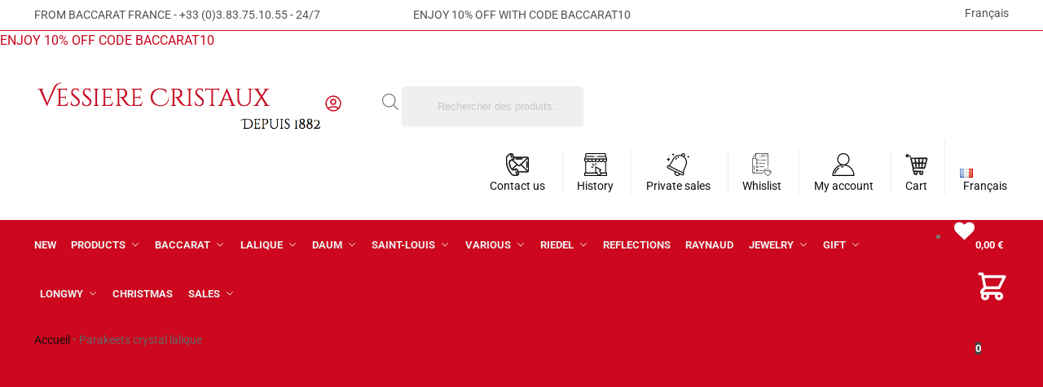

--- FILE ---
content_type: text/html; charset=UTF-8
request_url: https://www.vessiere-cristaux.fr/en/boutique/cadeaux-enevements-en/mariage-en/parakeets-crystal-lalique/
body_size: 71527
content:
<!doctype html>
<html lang="en-GB" prefix="og: https://ogp.me/ns#">
<head>
<meta charset="UTF-8">
<meta name="viewport" content="height=device-height, width=device-width, initial-scale=1">
<link rel="profile" href="https://gmpg.org/xfn/11">
<link rel="pingback" href="https://www.vessiere-cristaux.fr/xmlrpc.php">

<!-- Manifest added by SuperPWA - Progressive Web Apps Plugin For WordPress -->
<link rel="manifest" href="/superpwa-manifest-nginx.json">
<meta name="theme-color" content="#cc071e">
<!-- / SuperPWA.com -->
<link rel="alternate" href="https://www.vessiere-cristaux.fr/boutique/cadeaux-enevements/mariage/sculpture-2-perruches-lalique/" hreflang="fr" />
<link rel="alternate" href="https://www.vessiere-cristaux.fr/en/boutique/cadeaux-enevements-en/mariage-en/parakeets-crystal-lalique/" hreflang="en" />
<script>window._wca = window._wca || [];</script>

<!-- Search Engine Optimization by Rank Math - https://rankmath.com/ -->
<title>Parakeets Crystal Lalique | Vessiere Cristaux</title>
<meta name="description" content="Discover Parakeets crystal lalique available in clear, gold luster, pink."/>
<meta name="robots" content="follow, index, max-snippet:-1, max-video-preview:-1, max-image-preview:large"/>
<link rel="canonical" href="https://www.vessiere-cristaux.fr/en/boutique/cadeaux-enevements-en/mariage-en/parakeets-crystal-lalique/" />
<meta property="og:locale" content="en_GB" />
<meta property="og:type" content="product" />
<meta property="og:title" content="Parakeets Crystal Lalique | Vessiere Cristaux" />
<meta property="og:description" content="Discover Parakeets crystal lalique available in clear, gold luster, pink." />
<meta property="og:url" content="https://www.vessiere-cristaux.fr/en/boutique/cadeaux-enevements-en/mariage-en/parakeets-crystal-lalique/" />
<meta property="og:site_name" content="Vessiere Cristaux" />
<meta property="og:updated_time" content="2025-11-24T22:24:09+01:00" />
<meta property="og:image" content="https://www.vessiere-cristaux.fr/wp-content/uploads/2024/06/perruche-rose-lalique.jpg" />
<meta property="og:image:secure_url" content="https://www.vessiere-cristaux.fr/wp-content/uploads/2024/06/perruche-rose-lalique.jpg" />
<meta property="og:image:width" content="1300" />
<meta property="og:image:height" content="1300" />
<meta property="og:image:alt" content="perruche-rose-lalique" />
<meta property="og:image:type" content="image/jpeg" />
<meta property="product:availability" content="instock" />
<meta name="twitter:card" content="summary_large_image" />
<meta name="twitter:title" content="Parakeets Crystal Lalique | Vessiere Cristaux" />
<meta name="twitter:description" content="Discover Parakeets crystal lalique available in clear, gold luster, pink." />
<meta name="twitter:image" content="https://www.vessiere-cristaux.fr/wp-content/uploads/2024/06/perruche-rose-lalique.jpg" />
<meta name="twitter:label1" content="Price" />
<meta name="twitter:data1" content="660,00&nbsp;&euro; - 750,00&nbsp;&euro;" />
<meta name="twitter:label2" content="Availability" />
<meta name="twitter:data2" content="2 in stock (can be ordered)" />
<script type="application/ld+json" class="rank-math-schema">{"@context":"https://schema.org","@graph":[{"@type":"Organization","@id":"https://www.vessiere-cristaux.fr/#organization","name":"Vessiere Cristaux","url":"https://www.vessiere-cristaux.fr","sameAs":["https://www.facebook.com/vessierecristaux"],"logo":{"@type":"ImageObject","@id":"https://www.vessiere-cristaux.fr/#logo","url":"https://www.vessiere-cristaux.fr/wp-content/uploads/2015/07/cropped-logo-vessiere-cristaux.png","contentUrl":"https://www.vessiere-cristaux.fr/wp-content/uploads/2015/07/cropped-logo-vessiere-cristaux.png","caption":"Vessiere Cristaux","inLanguage":"en-GB","width":"599","height":"140"}},{"@type":"WebSite","@id":"https://www.vessiere-cristaux.fr/#website","url":"https://www.vessiere-cristaux.fr","name":"Vessiere Cristaux","publisher":{"@id":"https://www.vessiere-cristaux.fr/#organization"},"inLanguage":"en-GB"},{"@type":"ImageObject","@id":"https://www.vessiere-cristaux.fr/wp-content/uploads/2024/06/perruche-rose-lalique.jpg","url":"https://www.vessiere-cristaux.fr/wp-content/uploads/2024/06/perruche-rose-lalique.jpg","width":"1300","height":"1300","caption":"perruche-rose-lalique","inLanguage":"en-GB"},{"@type":"BreadcrumbList","@id":"https://www.vessiere-cristaux.fr/en/boutique/cadeaux-enevements-en/mariage-en/parakeets-crystal-lalique/#breadcrumb","itemListElement":[{"@type":"ListItem","position":"1","item":{"@id":"https://www.vessiere-cristaux.fr","name":"Accueil"}},{"@type":"ListItem","position":"2","item":{"@id":"https://www.vessiere-cristaux.fr/en/boutique/cadeaux-enevements-en/mariage-en/parakeets-crystal-lalique/","name":"Parakeets crystal lalique"}}]},{"@type":"ItemPage","@id":"https://www.vessiere-cristaux.fr/en/boutique/cadeaux-enevements-en/mariage-en/parakeets-crystal-lalique/#webpage","url":"https://www.vessiere-cristaux.fr/en/boutique/cadeaux-enevements-en/mariage-en/parakeets-crystal-lalique/","name":"Parakeets Crystal Lalique | Vessiere Cristaux","datePublished":"2015-08-22T18:21:53+01:00","dateModified":"2025-11-24T22:24:09+01:00","isPartOf":{"@id":"https://www.vessiere-cristaux.fr/#website"},"primaryImageOfPage":{"@id":"https://www.vessiere-cristaux.fr/wp-content/uploads/2024/06/perruche-rose-lalique.jpg"},"inLanguage":"en-GB","breadcrumb":{"@id":"https://www.vessiere-cristaux.fr/en/boutique/cadeaux-enevements-en/mariage-en/parakeets-crystal-lalique/#breadcrumb"}},{"@type":"Product","name":"Parakeets crystal lalique | Vessiere Cristaux","description":"Discover Parakeets crystal lalique available in clear, gold luster, pink.","category":"LALIQUE - CRYSTAL &gt; Bestiary","mainEntityOfPage":{"@id":"https://www.vessiere-cristaux.fr/en/boutique/cadeaux-enevements-en/mariage-en/parakeets-crystal-lalique/#webpage"},"weight":{"@type":"QuantitativeValue","unitCode":"KGM","value":"0.91"},"height":{"@type":"QuantitativeValue","unitCode":"CMT","value":"18.7"},"width":{"@type":"QuantitativeValue","unitCode":"CMT","value":"6.2"},"depth":{"@type":"QuantitativeValue","unitCode":"CMT","value":"8.3"},"image":[{"@type":"ImageObject","url":"https://www.vessiere-cristaux.fr/wp-content/uploads/2024/06/perruche-rose-lalique.jpg","height":"1300","width":"1300"},{"@type":"ImageObject","url":"https://www.vessiere-cristaux.fr/wp-content/uploads/2024/06/perruche-lalique.jpg","height":"1300","width":"1300"}],"offers":{"@type":"AggregateOffer","lowPrice":"660.00","highPrice":"750.00","offerCount":"3","priceCurrency":"EUR","availability":"http://schema.org/InStock","seller":{"@type":"Organization","@id":"https://www.vessiere-cristaux.fr/","name":"Vessiere Cristaux","url":"https://www.vessiere-cristaux.fr","logo":"https://www.vessiere-cristaux.fr/wp-content/uploads/2015/07/cropped-logo-vessiere-cristaux.png"},"url":"https://www.vessiere-cristaux.fr/en/boutique/cadeaux-enevements-en/mariage-en/parakeets-crystal-lalique/"},"@id":"https://www.vessiere-cristaux.fr/en/boutique/cadeaux-enevements-en/mariage-en/parakeets-crystal-lalique/#richSnippet"}]}</script>
<!-- /Rank Math WordPress SEO plugin -->

<link rel='dns-prefetch' href='//www.vessiere-cristaux.fr' />
<link rel='dns-prefetch' href='//client.crisp.chat' />
<link rel='dns-prefetch' href='//assets.pinterest.com' />
<link rel='dns-prefetch' href='//cdn.jsdelivr.net' />
<link rel='dns-prefetch' href='//stats.wp.com' />
<link rel='dns-prefetch' href='//capi-automation.s3.us-east-2.amazonaws.com' />
<link rel="alternate" type="application/rss+xml" title="Vessiere Cristaux &raquo; Feed" href="https://www.vessiere-cristaux.fr/en/feed/" />
<link rel="alternate" type="application/rss+xml" title="Vessiere Cristaux &raquo; Comments Feed" href="https://www.vessiere-cristaux.fr/en/comments/feed/" />
<link rel="alternate" title="oEmbed (JSON)" type="application/json+oembed" href="https://www.vessiere-cristaux.fr/wp-json/oembed/1.0/embed?url=https%3A%2F%2Fwww.vessiere-cristaux.fr%2Fen%2Fboutique%2Fcadeaux-enevements-en%2Fmariage-en%2Fparakeets-crystal-lalique%2F" />
<link rel="alternate" title="oEmbed (XML)" type="text/xml+oembed" href="https://www.vessiere-cristaux.fr/wp-json/oembed/1.0/embed?url=https%3A%2F%2Fwww.vessiere-cristaux.fr%2Fen%2Fboutique%2Fcadeaux-enevements-en%2Fmariage-en%2Fparakeets-crystal-lalique%2F&#038;format=xml" />
<style>*,::before,::after{box-sizing:border-box}html{font-family:system-ui,'Segoe UI',Roboto,Helvetica,Arial,sans-serif,'Apple Color Emoji','Segoe UI Emoji';line-height:1.5;-webkit-text-size-adjust:100%;-moz-tab-size:4;-o-tab-size:4;tab-size:4}body{margin:0}hr{height:0;color:inherit}strong{font-weight:bolder}button,select{text-transform:none}button,[type='button'],[type='submit']{-webkit-appearance:button}::-moz-focus-inner{border-style:none;padding:0}:-moz-focusring{outline:1px dotted ButtonText}:-moz-ui-invalid{box-shadow:none}::-webkit-inner-spin-button,::-webkit-outer-spin-button{height:auto}[type='search']{-webkit-appearance:textfield;outline-offset:-2px}::-webkit-search-decoration{-webkit-appearance:none}::-webkit-file-upload-button{-webkit-appearance:button;font:inherit}html{-webkit-text-size-adjust:100%;-moz-text-size-adjust:100%;text-size-adjust:100%;overflow-wrap:break-word;scrollbar-gutter:stable}img{display:block;vertical-align:middle}img{display:block;max-width:100%;height:auto}h1{text-wrap:pretty}a,button,input{touch-action:manipulation}body,button,input{-webkit-font-smoothing:antialiased;-moz-osx-font-smoothing:grayscale}h1,hr,figure,p{margin:0}ul{list-style:none;margin:0;padding:0}button::-moz-focus-inner,input::-moz-focus-inner{padding:0;border:0}button{-webkit-appearance:button;background-color:transparent;background-image:none}mark{background-color:transparent}figure,header,nav{display:block}a{color:#2c2d33;background-color:transparent;text-decoration:none}a,button,input{touch-action:manipulation}mark{color:#000;background:#ff0}img{max-width:100%;height:auto;border:0;border-radius:0}svg:not(:root){overflow:hidden}figure{margin:0}input[type=search]::-webkit-search-cancel-button,input[type=search]::-webkit-search-decoration{-webkit-appearance:none}ul{padding:0}p{margin:0 0 1.21575rem}ul{margin:0 0 1.41575em 20px}ul{list-style:disc}strong{font-weight:600}ins,mark{background:0 0;font-weight:400;text-decoration:none}select{max-width:100%}button,input,select{vertical-align:baseline}button{border:none}select{width:100%;padding:0 40px 0 0.7em;padding-right:40px;background:url("data:image/svg+xml;charset=utf8,%3Csvg width='1792' height='1792' xmlns='http://www.w3.org/2000/svg'%3E%3Cg%3E%3Ctitle%3Ebackground%3C/title%3E%3Crect fill='none' id='canvas_background' height='402' width='582' y='-1' x='-1'/%3E%3C/g%3E%3Cg%3E%3Ctitle%3ELayer 1%3C/title%3E%3Cpath fill='%23888' id='svg_1' d='m1408,704q0,26 -19,45l-448,448q-19,19 -45,19t-45,-19l-448,-448q-19,-19 -19,-45t19,-45t45,-19l896,0q26,0 45,19t19,45z'/%3E%3C/g%3E%3C/svg%3E") calc(100% - 12px) 12px no-repeat;margin:0;background-size:15px 15px;-webkit-appearance:none;-moz-appearance:none;appearance:none;outline:0;border:1px solid #d2d6dc;border-radius:0.3rem;box-shadow:0 1px 2px 0 rgba(0,0,0,0.05);height:40px}@media all and (-ms-high-contrast:none),(-ms-high-contrast:active){select{padding-right:0;background-image:none}}.button{display:inline-block;padding:0.8180469716em 1.41575em;border:0;border-color:#43454b;border-radius:4px;font-size:clamp(0.875rem,0.8115rem + 0.2033vw,0.9375rem);outline:0;background:0 0;background-color:#43454b;font-weight:600;text-shadow:none;text-decoration:none;-webkit-appearance:none}input[type="search"]{outline:0;margin-bottom:0;border:1px solid #d2d6dc;border-radius:0.3rem;box-shadow:0 1px 2px 0 rgba(0,0,0,0.05);height:40px;padding:0 0.7em}input[type="search"]{padding-left:43px}input[type="search"]::-webkit-search-decoration{-webkit-appearance:none}input[type="search"]::-moz-placeholder{color:#555}.site-search input[type="search"]{border:0;background:#f8f8f8;border:1px solid #f8f8f8}.site-search form:before{left:15px;top:50%;margin-top:-7px;width:16px;height:16px}.woocommerce-product-search:before{width:18px;height:18px;content:"";display:inline-block;position:absolute;z-index:1;top:0.7em;left:0.8em;background-color:#ccc;-webkit-mask-image:url("data:image/svg+xml;charset=utf8,%3Csvg width='24' height='24' viewBox='0 0 24 24' fill='none' xmlns='http://www.w3.org/2000/svg'%3E%3Cpath d='M21 21L15 15M17 10C17 13.866 13.866 17 10 17C6.13401 17 3 13.866 3 10C3 6.13401 6.13401 3 10 3C13.866 3 17 6.13401 17 10Z' stroke='%234A5568' stroke-width='2' stroke-linecap='round' stroke-linejoin='round'/%3E%3C/svg%3E");mask-image:url("data:image/svg+xml;charset=utf8,%3Csvg width='24' height='24' viewBox='0 0 24 24' fill='none' xmlns='http://www.w3.org/2000/svg'%3E%3Cpath d='M21 21L15 15M17 10C17 13.866 13.866 17 10 17C6.13401 17 3 13.866 3 10C3 6.13401 6.13401 3 10 3C13.866 3 17 6.13401 17 10Z' stroke='%234A5568' stroke-width='2' stroke-linecap='round' stroke-linejoin='round'/%3E%3C/svg%3E");-webkit-mask-position:center;mask-position:center;-webkit-mask-repeat:no-repeat;mask-repeat:no-repeat;-webkit-mask-size:contain;mask-size:contain}hr{height:0;margin-top:38px;margin-bottom:38px;border:0;border-top:1px solid #e9e9e9}h1{margin:0 0 1rem}.alignright{display:inline;margin-top:5px}.alignright{float:right;margin-left:2.5em}.aligncenter{display:block;clear:both;margin:0 auto}@media (max-width:768px){.site{font-size:15px}input,select{font-size:16px}.site h1{font-size:30px;letter-spacing:-0.01em}}body.error404 h1{margin-bottom:0.5rem}@media (min-width:993px){.site-header .col-full{display:flex;flex-wrap:wrap;align-items:center}.site-header{position:relative;z-index:20}.site-header .site-branding{line-height:1}.site-header .custom-logo-link img{width:auto}.site-header .site-search{margin-left:3em;flex-grow:1}.site-search input{padding-top:1.45rem;padding-bottom:1.45rem}.site-header .widget{margin-bottom:0}.site-branding a{color:#111;font-weight:bold}.site-branding p{margin-top:5px;margin-bottom:0;color:#555;font-size:12px}.site-branding .site-description{display:block;margin-top:0.35rem;font-size:0.755em}.main-header{display:flex}}@media (max-width:1060px) and (min-width:993px){body:not(.header-4):not(.header-5) .site-header .site-search{width:100px}}@media (max-width:992px){.main-header{position:relative}.site-branding{display:flex;flex-direction:column;width:100%;height:70px;justify-content:center;align-items:center;text-align:center}.site-header .custom-logo-link img{width:auto}.site-branding p{margin:5px 0 -3px 0;font-size:11px;line-height:1.22;display:none}.site-header .shoptimizer-cart a.cart-contents .amount{display:none}.site-branding button.menu-toggle{position:absolute;left:15px;width:60px;height:30px;padding:0;background-color:transparent;display:block}.menu-toggle .bar{display:block;position:absolute;top:calc(50% - 1px);z-index:0;width:22px;height:2px;opacity:1;background-color:#222;transform:rotate(0deg)}.menu-toggle .bar:nth-child(1){margin-top:-7px}.menu-toggle .bar:nth-child(2){margin-top:-1px}.menu-toggle .bar:nth-child(3){margin-top:5px}.menu-toggle .bar-text{position:absolute;top:0;left:0;margin-top:8px;margin-left:28px;font-size:10px;font-weight:600;letter-spacing:0.03em}.site-header .site-header-cart{position:absolute;z-index:2;right:15px}body:not(.mobile-toggled).sticky-m .site-header{position:sticky;z-index:9;top:0;box-shadow:0 1px 15px rgba(0,0,0,0.08)}}@media (max-width:480px){.site .site-branding p{max-width:240px;line-height:1.2}}footer.copyright .widget:last-child img{width:auto;height:28.5px;margin:0}@media (max-width:992px){footer.copyright .widget:last-child img{display:block;float:none}}@media (min-width:993px){.col-full{box-sizing:content-box;margin-right:auto;margin-left:auto;max-width:1170px;padding-right:2.617924em;padding-left:2.617924em}.col-full:after{display:block;clear:both;content:""}}@media (max-width:992px){.col-full{padding-right:1em;padding-left:1em}}.site-content{position:relative}@media (min-width:993px){.site-content:after{display:block;visibility:hidden;position:absolute;z-index:5;top:0;left:0;width:100%;height:100%;opacity:0;background:rgba(0,0,0,0.7);content:""}}@media (max-width:992px){.mobile-overlay{visibility:hidden;position:fixed;z-index:101;top:0;left:0;width:100%;height:100%;opacity:0;background:rgba(0,0,0,0.65);background:rgba(52,53,55,0.4);content:""}.close-drawer{color:#fff}}ul.products{display:flex;flex-wrap:wrap;width:calc(100% + 30px);margin-left:-15px;margin-bottom:0;clear:both}ul.products li.product{position:relative;padding-right:15px;padding-left:15px;list-style:none}@media (min-width:993px){body:not(.static-cta-buttons) ul.products li.product{align-self:flex-start}}@media (min-width:993px){ul.products li.product:not(.product-category){padding-bottom:40px}ul.products.columns-3 li.product{float:left;width:33.3053%}}@media (max-width:992px){ul.products{display:grid;grid-template-columns:repeat(2,minmax(10px,1fr));-moz-column-gap:20px;column-gap:20px;row-gap:30px;width:100%;margin-left:0}ul.products li.product{display:flex;flex-direction:column;height:100%;width:100%;padding:0;margin-bottom:0}ul.products li.product .button{margin-top:auto}}.header-widget-region{position:relative;color:#fff;background-color:#dc9814;text-align:center}.header-widget-region .widget{margin:0;padding:1em 0}.header-widget-region .widget p{margin:0;font-size:clamp(0.75rem,0.5938rem + 0.5vw,0.875rem)}@media (max-width:768px){.header-widget-region .widget{padding:0.6em 0;font-size:clamp(0.8125rem,0.749rem + 0.2033vw,0.875rem)}}.woocommerce-breadcrumb{padding-top:0.75rem;padding-bottom:0.75rem;font-size:clamp(0.75rem,0.6547rem + 0.3049vw,0.84375rem);white-space:nowrap;text-overflow:ellipsis;overflow:hidden;color:#666}@media (min-width:993px){.woocommerce-breadcrumb{padding-top:1rem;padding-bottom:1rem}}.woocommerce-breadcrumb a{color:#111}.woocommerce-breadcrumb a:first-of-type:before{display:none}.woocommerce-breadcrumb .breadcrumb-separator{display:inline-block;position:relative;top:-1px;padding:0 0.8em;opacity:0.4;font-size:0.8em}.ajax_add_to_cart.add_to_cart_button:after{position:absolute;top:50%;left:50%;margin-top:-9px;margin-left:-9px;opacity:0;content:"";display:inline-block;width:18px;height:18px;border:1px solid rgba(255,255,255,0.3);border-left-color:#fff;border-radius:50%;vertical-align:middle}@media (max-width:992px){ul.products li.product .button{opacity:1}}@media (min-width:993px){.site-header-cart{line-height:60px;margin-left:auto}.shoptimizer-cart .cart-contents{padding:0;color:#fff}.shoptimizer-cart a.cart-contents .count{position:relative}.site-header .site-header-cart{display:none;width:auto}}.shoptimizer-cart .cart-contents .count{opacity:1;font-size:0.8em}.shoptimizer-cart .cart-contents:after{margin-left:10px}.shoptimizer-cart a.cart-contents .count{display:inline-block;position:relative;width:auto;min-width:28px;height:28px;margin-left:5px;padding:3px;border:1px solid #dc9814;border-bottom-right-radius:3px;border-bottom-left-radius:3px;color:#dc9814;font-size:12px;line-height:22px;text-align:center;letter-spacing:-0.7px}.shoptimizer-cart a.cart-contents .count:after{position:absolute;bottom:90%;left:50%;width:10px;height:6px;margin-bottom:1px;margin-left:-6px;border:1px solid #dc9814;border-bottom:0;border-top-left-radius:99px;border-top-right-radius:99px;content:""}.shoptimizer-cart .cart-contents{display:block;text-decoration:none}.shoptimizer-mini-cart-wrap{overflow:hidden;position:fixed;z-index:102;top:0;right:-420px;left:auto;width:420px;height:100%;background-color:#fff;outline:none}@media (max-width:480px){.shoptimizer-mini-cart-wrap{width:100%;right:-100%}}#ajax-loading{position:absolute;z-index:100;top:0px;left:0px;width:100%;height:100%;background-color:rgba(255,255,255,0.5)}.shoptimizer-loader{display:flex;align-items:center;justify-content:center;width:100%;height:100%}.spinner{width:38px;height:38px;border:1px solid #ccc;border-bottom-color:#111;border-radius:50%;display:inline-block;box-sizing:border-box;animation:rotation 0.8s linear infinite}.cart-drawer-heading{position:absolute;margin:12px 20px;font-size:17px;font-weight:600;color:#111}.shoptimizer-mini-cart-wrap .close-drawer{display:block;position:absolute;top:12.5px;right:16px;width:26px;height:26px;color:#111;padding:0;background:none}.shoptimizer-mini-cart-wrap .close-drawer span{display:flex;width:26px;height:26px}.shoptimizer-mini-cart-wrap .widget_shopping_cart{display:flex;overflow-x:hidden;overflow-y:auto;position:relative;z-index:10;top:auto;left:auto;height:calc(100% - 50px);margin:0;margin-top:50px;padding:0px 20px 0 20px;background:#fff}.shoptimizer-mini-cart-wrap .widget_shopping_cart_content{display:flex;flex-direction:column;width:100%}@media (min-width:993px){body:not(.header-4) .col-full-nav .site-search,.mobile-menu.close-drawer,.menu-toggle,.mobile-extra{display:none}.logo-mark,.logo-mark img{display:inline-block;position:absolute}.menu-primary-menu-container{margin-left:0}.logo-mark{float:left;overflow:hidden;width:0;margin-right:0}.logo-mark img{position:relative;top:-1px;vertical-align:middle}.col-full-nav{width:100%;border-top:1px solid transparent}.shoptimizer-primary-navigation{display:flex}body:not(.header-4).sticky-d .col-full-nav{position:sticky;z-index:10;top:0}.main-navigation ul{margin:0}.main-navigation ul li{display:inline-block}.main-navigation ul li.menu-item>a{display:block}.menu-primary-menu-container>ul>li>a span{position:relative}.menu-primary-menu-container>ul>li>a{padding-right:0.55em;padding-left:0.55em}.menu-primary-menu-container>ul>li:first-child>a{padding-left:0}.main-navigation ul.menu>li.menu-item-has-children{position:relative;text-align:left}.menu-primary-menu-container>ul>li>a span:before{display:block;position:absolute;top:calc(100% + 2px);left:0;width:100%;border-bottom:1px solid #ccc;content:"";transform:scale(0,1);transform-origin:right center}.menu-primary-menu-container>ul>li.menu-item-has-children>a:after{display:inline-block;position:relative;top:1px;margin-left:6px;width:12px;height:12px;content:"";background-color:#fff}.menu-primary-menu-container>ul>li.menu-button>a span{padding:6px 16px;border-radius:30px;color:#fff;background:#444;font-size:13px;font-weight:bold}.menu-primary-menu-container>ul>li.menu-button>a{position:relative;top:-1px}.menu-primary-menu-container>ul>li.menu-button>a span:before{display:none}.main-navigation ul ul{position:absolute}.main-navigation ul.menu>li:not(.full-width)>.sub-menu-wrapper{visibility:hidden;position:absolute;right:0;left:0;opacity:0;transform:scale(0.8)}.main-navigation ul.menu>li:not(.full-width) ul.sub-menu{padding:20px 12px;box-shadow:0 1px 15px rgba(0,0,0,0.08);line-height:1.4;margin:0;width:200px;box-sizing:content-box}.main-navigation ul.menu>li:not(.full-width) a.sub-menu-link{padding:0.3em 0.8em}.main-navigation ul ul li{display:block;position:relative}.main-navigation ul.menu>li:not(.full-width) ul li .sub-menu-wrapper{visibility:hidden;position:absolute;z-index:1;top:-20px;left:220px;opacity:0}.main-navigation ul.menu>li:not(.full-width) ul li.menu-item-has-children>a:after{position:absolute;top:0px;display:inline-block;right:15px;width:13px;height:13px;content:"";background-color:#111;transform:translateX(50%) translateY(50%)}.main-navigation ul li a span strong{color:#fff;background-color:#222;font-size:9px;height:16px;line-height:16px;padding:0px 6px;display:inline-flex;margin-left:7px;position:absolute;top:2.5px;border-radius:3px}.main-navigation ul.menu li.full-width>.sub-menu-wrapper{position:absolute;visibility:hidden;left:0;width:100%;opacity:0;background:#fff;border-top:1px solid #eee}.main-navigation ul.menu li.full-width ul li>.sub-menu-wrapper{position:relative;top:auto;right:auto}.main-navigation ul.menu li.full-width{position:inherit}.main-navigation ul li.full-width .container{max-width:1170px;margin:0 auto;padding:0}.main-navigation ul li.full-width ul{position:inherit}.main-navigation ul li.full-width ul.products{display:block}.main-navigation ul li.full-width>.sub-menu-wrapper>.container>ul.sub-menu{display:flex;justify-content:center;width:100%;padding:40px 0}.main-navigation ul li.full-width>.sub-menu-wrapper>.container>ul.sub-menu>li{display:inline-block;vertical-align:top;float:none;width:23%;padding-right:25px;padding-left:25px;border-left:1px solid #eee;-moz-column-break-inside:avoid;break-inside:avoid}.main-navigation ul li.full-width>.sub-menu-wrapper>.container>ul.sub-menu>li:last-child{border-right:1px solid #eee}.main-navigation ul li.full-width>.sub-menu-wrapper>.container>ul.sub-menu ul{width:100%}.main-navigation ul.menu li.full-width>.sub-menu-wrapper li.menu-item-has-children>a,.main-navigation ul.menu li.full-width>.sub-menu-wrapper li.heading>a{margin-bottom:0.25rem}.main-navigation ul.menu li.full-width li.heading{clear:both;padding-top:15px}.main-navigation ul.menu li.full-width>.sub-menu-wrapper li{margin-bottom:0.25rem}.main-navigation ul.products li.product:not(.product-category):before{display:none}.main-navigation ul.menu li.full-width>.sub-menu-wrapper li.product:not(.product-category){padding-bottom:0}.main-navigation ul.products li.product{padding:0;width:100%}.main-navigation ul.menu li.full-width>.sub-menu-wrapper li a.button{width:100%}.main-navigation ul.menu li.full-width>.sub-menu-wrapper li a.button{position:relative}.main-navigation ul.menu ul li.menu-item-image span{font-size:0px;display:block}.main-navigation ul.menu ul li.menu-item-image img{margin-bottom:0.5rem;border-radius:4px;width:100%}.main-navigation ul.menu ul li.menu-item-image span.sub{font-size:14px;text-align:center;font-weight:600}}.secondary-navigation{display:none}@media (min-width:993px){.secondary-navigation{display:block;float:right;margin-left:auto;padding-left:1.2em}.secondary-navigation .menu{margin-right:-15px}.secondary-navigation ul{margin:0}.secondary-navigation ul li{display:inline-block;position:relative}.secondary-navigation ul li a{position:relative;display:block;padding:0.7em 0.875em 0;color:#111;font-size:14px}.secondary-navigation .menu li:not(.ri) a{padding-top:35px}.secondary-navigation .icon-wrapper{position:absolute;top:0px;left:50%;top:5px;transform:translate(-50%,0%)}.secondary-navigation .icon-wrapper svg{width:28px;height:28px}.secondary-navigation .icon-wrapper svg path{stroke-width:1.5px}.secondary-navigation .menu-item{padding:0 5px;border-left:1px solid #eee}.secondary-navigation .menu-item:first-child{border:0}}@media (max-width:992px){.col-full-nav .logo-mark,.col-full-nav .site-header-cart{display:none}.col-full-nav .shoptimizer-primary-navigation.col-full{padding:0}.main-navigation{padding-top:1rem}.main-navigation ul{list-style:none;margin:0}.main-navigation ul li{position:relative}.menu-primary-menu-container>ul>li>a{display:block;padding:0.35rem 0}.main-navigation ul.menu ul li{position:relative}.main-navigation ul.menu ul li>a{padding:0.15rem 0;display:block}.main-navigation ul.menu .sub-menu-wrapper{margin-top:0.25rem;padding-bottom:1rem;padding-left:0.5rem}.main-navigation ul.menu .sub-menu-wrapper .sub-menu-wrapper{margin-top:0.25rem;padding-bottom:0.5rem;padding-left:0.5rem}.main-navigation ul.menu>li.menu-item-has-children{position:relative}.main-navigation ul.menu .sub-menu-wrapper a.cg-menu-link{width:calc(100% - 40px)}.main-navigation ul.menu li.menu-item-has-children .sub-menu-wrapper{position:fixed;left:-99999px;opacity:0;transform:translateX(-10px)}.main-navigation ul.menu li.menu-item-has-children:not(.dropdown-open) .sub-menu-wrapper{display:block}.main-navigation ul.menu li.menu-item-has-children.dropdown-open>.sub-menu-wrapper{position:inherit;left:auto;opacity:1;transform:translateX(0)}.site-search{display:none}.col-full-nav .site-search{display:block;padding-top:20px;position:relative;z-index:4}.main-navigation ul.menu li.menu-item-has-children span.caret{display:flex;position:absolute;z-index:3;top:0px;right:0;width:30px;justify-content:center;align-items:center}.main-navigation ul.menu li.menu-item-has-children li.menu-item-has-children.dropdown-open>span.caret{transform:rotate(180deg)}.main-navigation ul.menu li.menu-item-has-children span.caret:after{display:inline-flex;width:20px;height:20px;background-color:#111;content:""}.main-navigation ul.menu li.menu-item-has-children span.caret{height:35px}.main-navigation ul.menu li.menu-item-has-children li.menu-item-has-children span.caret{height:27px;opacity:0.5}.main-navigation ul.menu li.full-width>.sub-menu-wrapper li.menu-item-has-children>a+span.caret{height:24px}.main-navigation ul.menu li.full-width>.sub-menu-wrapper li.heading>a.sub-menu-link{margin-top:0.5rem}.main-navigation ul li a span strong{position:absolute;color:#fff;background-color:#222;font-size:9px;height:16px;line-height:16px;padding:0px 6px;display:inline-flex;margin-left:7px;margin-top:3.5px;border-radius:2px}.main-navigation ul.products{grid-template-columns:repeat(1,minmax(10px,1fr));padding-right:0.5rem;margin-top:1.15rem;margin-bottom:1.5rem}.main-navigation ul.products li.product .button{margin-top:0;opacity:1}.main-navigation ul.menu ul li.menu-item-image{margin-top:0.5rem;margin-bottom:1rem}.main-navigation ul.menu .sub-menu-wrapper li.menu-item-image a.cg-menu-link{width:100%;padding-right:0.5rem}.main-navigation ul.menu ul li.menu-item-image span{font-size:0px;display:block}.main-navigation ul.menu ul li.menu-item-image img{margin-bottom:0.5rem;border-radius:4px;width:100%}.main-navigation ul.menu ul li.menu-item-image span.sub{font-size:13px;text-align:center;font-weight:600}.mobile-extra{padding:1rem 0 2rem 0}.mobile-extra .widget{margin-bottom:0}.mobile-extra .heading{margin-top:0;margin-bottom:0.25rem;padding:1rem 0 0 0;opacity:0.6;font-size:11px;letter-spacing:1px;text-transform:uppercase;font-weight:normal}.mobile-extra ul,.mobile-extra .widget p{margin:0;padding:0}.mobile-extra ul li{margin-bottom:0.35rem}.mobile-extra a{font-size:14px}.mobile-extra .review{text-align:center;border-top:1px solid #e2e2e2;padding-top:30px;font-size:14px;line-height:1.5;margin:30px 0 0 0}.mobile-extra .review::before{display:block;font-size:12px;letter-spacing:3px;content:"\2605\2605\2605\2605\2605";margin-bottom:5px;color:#ee9e13}.mobile-extra .review strong{display:block;margin-top:0.5rem;font-size:11px;letter-spacing:1px;text-transform:uppercase}.mobile-extra .review .button{margin-top:20px;display:block;font-weight:bold;color:#fff}.col-full-nav{position:fixed;z-index:102;padding:0 15px;top:0;bottom:0;height:100%;left:-300px;width:300px;min-height:100vh;min-height:-moz-available;min-height:fill-available;min-height:-webkit-fill-available;max-height:100vh;overflow-y:auto;overflow-x:hidden;background:#fff;overscroll-behavior:contain;-webkit-overflow-scrolling:touch;box-shadow:0 0 10 rgba(0,0,0,0.15)}.mobile-menu.close-drawer{visibility:hidden;position:fixed;z-index:999;top:40px;left:310px;padding:0;opacity:0}}@media (min-width:993px){ul.products li.product:not(.product-category):before{visibility:hidden;position:absolute;left:0;opacity:0;background-color:#fff;box-shadow:0 0 10px rgba(0,0,0,0.1);content:"";width:calc(100% + 0px);height:calc(100% + 30px);margin-top:-15px;margin-left:0}}ul.products li.product img{display:block;width:100%;margin:0}.woocommerce-image__wrapper{position:relative;width:100%}.woocommerce-image__wrapper .gallery-image{position:absolute;z-index:-10;top:0;left:0;opacity:0}.woocommerce-card__header{clear:both;padding-top:0.75rem}.woocommerce-card__header *{position:relative}@media (max-width:992px){li.product:not(.product-category) .woocommerce-card__header{display:flex;flex-direction:column;flex:1}}li.product p.product__categories,li.menu-item-product p.product__categories{position:relative;margin-bottom:0.25rem;-webkit-font-smoothing:antialiased;color:#444;line-height:1.4;font-size:clamp(0.625rem,0.5615rem + 0.2033vw,0.6875rem);letter-spacing:0.7px;text-transform:uppercase;margin-bottom:0}li.product p.product__categories a,li.menu-item-product p.product__categories a{color:#444}ul.products li.product.product-category h2 mark{display:none}ul.products li.product .woocommerce-loop-product__title{padding-top:0.25rem;padding-bottom:0.25rem}ul.products li.product .woocommerce-LoopProduct-link{display:block;color:#2c2d33;-webkit-backface-visibility:hidden}@media (max-width:770px){.m-grid-2 ul.products li.product .woocommerce-loop-product__title{font-size:clamp(0.8125rem,0.749rem + 0.2033vw,0.875rem)}}ul.products li.product .price{display:block;margin-bottom:0.75rem;color:#111;font-size:clamp(0.75rem,0.623rem + 0.4065vw,0.875rem)}.price del{color:#72767c;margin-right:0.25rem;font-size:0.85em;font-weight:normal}ul.products li.product .price ins{font-weight:bold}ul.products li.product .button{display:block;position:absolute;z-index:1;bottom:0;width:calc(100% - 30px);height:40px;padding:0;border-radius:4px;opacity:0;font-size:clamp(0.75rem,0.623rem + 0.4065vw,0.875rem);font-weight:600;line-height:40px;text-align:center}@media (max-width:992px){ul.products li.product .button,ul.products li.product .add_to_cart_button{position:relative;width:100%;opacity:1}}@media (max-width:770px){ul.products li.product .button{padding:8px 12px;height:auto;line-height:inherit}}ul.products li.product .product-label{display:flex;flex-flow:row wrap;justify-content:center}.product-label{position:absolute;z-index:1;top:-5px;left:5px;min-width:46px;max-width:50%;min-height:46px;align-items:center;padding:5px 7px;border-radius:35px;color:#fff;background-color:#3bb54a;font-size:12px;letter-spacing:0.4px;text-transform:uppercase;word-break:break-all}.product-label.type-bubble{top:10px;left:10px;z-index:1;min-width:inherit;min-height:inherit;font-size:11px;border-radius:3px;padding:3px 6px;line-height:15px}@media (max-width:992px){.woocommerce-image__wrapper .gallery-image{position:relative;opacity:1;z-index:inherit}.shoptimizer-plp-carousel-container{display:flex;width:100%;height:100%;overflow-x:scroll;scroll-snap-type:x mandatory;-webkit-overflow-scrolling:touch;scroll-behavior:smooth;scrollbar-width:none}.shoptimizer-plp-carousel-container .shoptimizer-plp-image-wrapper{display:flex;width:calc(200%)}.shoptimizer-plp-carousel-container img{width:100%;height:100%;scroll-snap-align:center;-o-object-fit:cover;object-fit:cover;flex-shrink:0}.woocommerce-image__wrapper .shoptimizer-plp-carousel--pagination{display:none}.shoptimizer-plp-carousel--pagination{position:absolute;bottom:5px;left:50%;transform:translateX(-50%);display:flex;justify-content:center;align-items:center}.shoptimizer-plp-carousel--dot{height:6px;width:6px;margin:0 2px;background-color:#fff;border:1px solid #111;border-radius:50%;display:inline-block}.shoptimizer-plp-carousel--dot.active{background-color:#111}}.col-full.topbar-wrapper{max-width:100%;border-bottom:1px solid #eee}.top-bar form{margin:0}.top-bar select{font-size:13px;height:26px;background-size:12px 12px;background-position:calc(100% - 7px)}.top-bar .col-full{display:flex;padding:0;align-items:center}.top-bar p{margin:0}.top-bar-left{display:flex;flex:1}.top-bar-center{display:flex;justify-content:center;max-width:45%;text-align:center}.top-bar-right{flex:1;display:flex;justify-content:flex-end}@media (max-width:992px){.topbar-wrapper .top-bar{padding:0.6rem 0;font-size:clamp(0.75rem,0.623rem + 0.4065vw,0.875rem)}.top-bar{border-bottom:none}.top-bar select{font-size:13px}.top-bar .col-full{padding:0}}@media (max-width:768px){.col-full.topbar-wrapper.hide-on-mobile{display:none}.top-bar .col-full,.top-bar-left,.top-bar-center,.top-bar-right{display:block;text-align:center;max-width:100%}.top-bar select{margin-top:5px;width:100%}}.widget ul{margin-bottom:0;margin-left:0;list-style:none}.widget li{margin-bottom:0.4em;font-size:14px;line-height:1.45}.widget_product_search form{position:relative}.widget_product_search input{width:100%}.widget_product_search form button[type="submit"]{clip:rect(1px 1px 1px 1px);position:absolute!important;right:0px}.widget p{margin-bottom:1em;font-size:14px;line-height:1.5}.widget p:last-child{margin-bottom:0}@keyframes rotation{0%{transform:rotate(0deg)}100%{transform:rotate(360deg)}}.menu-primary-menu-container>ul>li.menu-item-has-children>a:after,.main-navigation ul.menu li.menu-item-has-children span.caret:after{-webkit-mask-image:url("data:image/svg+xml;charset=utf8,%3Csvg width='24' height='24' viewBox='0 0 24 24' fill='none' xmlns='http://www.w3.org/2000/svg'%3E%3Cpath d='M19 9L12 16L5 9' stroke='%234A5568' stroke-width='2' stroke-linecap='round' stroke-linejoin='round'/%3E%3C/svg%3E");mask-image:url("data:image/svg+xml;charset=utf8,%3Csvg width='24' height='24' viewBox='0 0 24 24' fill='none' xmlns='http://www.w3.org/2000/svg'%3E%3Cpath d='M19 9L12 16L5 9' stroke='%234A5568' stroke-width='2' stroke-linecap='round' stroke-linejoin='round'/%3E%3C/svg%3E")}.main-navigation ul.menu>li:not(.full-width) ul li.menu-item-has-children>a:after{-webkit-mask-image:url("data:image/svg+xml;charset=utf8,%3Csvg width='24' height='24' viewBox='0 0 24 24' fill='none' xmlns='http://www.w3.org/2000/svg'%3E%3Cpath d='M9 5L16 12L9 19' stroke='%234A5568' stroke-width='2' stroke-linecap='round' stroke-linejoin='round'/%3E%3C/svg%3E");mask-image:url("data:image/svg+xml;charset=utf8,%3Csvg width='24' height='24' viewBox='0 0 24 24' fill='none' xmlns='http://www.w3.org/2000/svg'%3E%3Cpath d='M9 5L16 12L9 19' stroke='%234A5568' stroke-width='2' stroke-linecap='round' stroke-linejoin='round'/%3E%3C/svg%3E")}.menu-primary-menu-container>ul>li.menu-item-has-children>a:after,.main-navigation ul.menu>li:not(.full-width) ul li.menu-item-has-children>a:after,.main-navigation ul.menu li.menu-item-has-children span.caret:after{-webkit-mask-position:center;mask-position:center;-webkit-mask-repeat:no-repeat;mask-repeat:no-repeat;-webkit-mask-size:contain;mask-size:contain}.sr-only,.screen-reader-text{position:absolute;visibility:hidden;width:1px;height:1px;padding:0;margin:-1px;overflow:hidden;clip:rect(0,0,0,0);white-space:nowrap;border-width:0}@media (max-width:992px){.hide-on-mobile{display:none!important}}</style><style id='wp-img-auto-sizes-contain-inline-css' type='text/css'>
img:is([sizes=auto i],[sizes^="auto," i]){contain-intrinsic-size:3000px 1500px}
/*# sourceURL=wp-img-auto-sizes-contain-inline-css */
</style>
<link rel='stylesheet' id='woocommerce-pdf-frontend-css-css' href='https://www.vessiere-cristaux.fr/wp-content/plugins/woocommerce-pdf-invoice/assets/css/woocommerce-pdf-frontend-css.css?ver=5.1.1' type='text/css' media='all' />
<link rel='stylesheet' id='wc-points-and-rewards-blocks-integration-css' href='https://www.vessiere-cristaux.fr/wp-content/plugins/woocommerce-points-and-rewards/build/style-index.css?ver=1.18.19' type='text/css' media='all' />
<style id='wp-emoji-styles-inline-css' type='text/css'>

	img.wp-smiley, img.emoji {
		display: inline !important;
		border: none !important;
		box-shadow: none !important;
		height: 1em !important;
		width: 1em !important;
		margin: 0 0.07em !important;
		vertical-align: -0.1em !important;
		background: none !important;
		padding: 0 !important;
	}
/*# sourceURL=wp-emoji-styles-inline-css */
</style>
<link rel='stylesheet' id='wp-block-library-css' href='https://www.vessiere-cristaux.fr/wp-includes/css/dist/block-library/style.min.css?ver=6.9' type='text/css' media='all' />
<link rel='stylesheet' id='mediaelement-css' href='https://www.vessiere-cristaux.fr/wp-includes/js/mediaelement/mediaelementplayer-legacy.min.css?ver=4.2.17' type='text/css' media='all' />
<link rel='stylesheet' id='wp-mediaelement-css' href='https://www.vessiere-cristaux.fr/wp-includes/js/mediaelement/wp-mediaelement.min.css?ver=6.9' type='text/css' media='all' />
<style id='jetpack-sharing-buttons-style-inline-css' type='text/css'>
.jetpack-sharing-buttons__services-list{display:flex;flex-direction:row;flex-wrap:wrap;gap:0;list-style-type:none;margin:5px;padding:0}.jetpack-sharing-buttons__services-list.has-small-icon-size{font-size:12px}.jetpack-sharing-buttons__services-list.has-normal-icon-size{font-size:16px}.jetpack-sharing-buttons__services-list.has-large-icon-size{font-size:24px}.jetpack-sharing-buttons__services-list.has-huge-icon-size{font-size:36px}@media print{.jetpack-sharing-buttons__services-list{display:none!important}}.editor-styles-wrapper .wp-block-jetpack-sharing-buttons{gap:0;padding-inline-start:0}ul.jetpack-sharing-buttons__services-list.has-background{padding:1.25em 2.375em}
/*# sourceURL=https://www.vessiere-cristaux.fr/wp-content/plugins/jetpack/_inc/blocks/sharing-buttons/view.css */
</style>
<style id='global-styles-inline-css' type='text/css'>
:root{--wp--preset--aspect-ratio--square: 1;--wp--preset--aspect-ratio--4-3: 4/3;--wp--preset--aspect-ratio--3-4: 3/4;--wp--preset--aspect-ratio--3-2: 3/2;--wp--preset--aspect-ratio--2-3: 2/3;--wp--preset--aspect-ratio--16-9: 16/9;--wp--preset--aspect-ratio--9-16: 9/16;--wp--preset--color--black: #000000;--wp--preset--color--cyan-bluish-gray: #abb8c3;--wp--preset--color--white: #ffffff;--wp--preset--color--pale-pink: #f78da7;--wp--preset--color--vivid-red: #cf2e2e;--wp--preset--color--luminous-vivid-orange: #ff6900;--wp--preset--color--luminous-vivid-amber: #fcb900;--wp--preset--color--light-green-cyan: #7bdcb5;--wp--preset--color--vivid-green-cyan: #00d084;--wp--preset--color--pale-cyan-blue: #8ed1fc;--wp--preset--color--vivid-cyan-blue: #0693e3;--wp--preset--color--vivid-purple: #9b51e0;--wp--preset--gradient--vivid-cyan-blue-to-vivid-purple: linear-gradient(135deg,rgb(6,147,227) 0%,rgb(155,81,224) 100%);--wp--preset--gradient--light-green-cyan-to-vivid-green-cyan: linear-gradient(135deg,rgb(122,220,180) 0%,rgb(0,208,130) 100%);--wp--preset--gradient--luminous-vivid-amber-to-luminous-vivid-orange: linear-gradient(135deg,rgb(252,185,0) 0%,rgb(255,105,0) 100%);--wp--preset--gradient--luminous-vivid-orange-to-vivid-red: linear-gradient(135deg,rgb(255,105,0) 0%,rgb(207,46,46) 100%);--wp--preset--gradient--very-light-gray-to-cyan-bluish-gray: linear-gradient(135deg,rgb(238,238,238) 0%,rgb(169,184,195) 100%);--wp--preset--gradient--cool-to-warm-spectrum: linear-gradient(135deg,rgb(74,234,220) 0%,rgb(151,120,209) 20%,rgb(207,42,186) 40%,rgb(238,44,130) 60%,rgb(251,105,98) 80%,rgb(254,248,76) 100%);--wp--preset--gradient--blush-light-purple: linear-gradient(135deg,rgb(255,206,236) 0%,rgb(152,150,240) 100%);--wp--preset--gradient--blush-bordeaux: linear-gradient(135deg,rgb(254,205,165) 0%,rgb(254,45,45) 50%,rgb(107,0,62) 100%);--wp--preset--gradient--luminous-dusk: linear-gradient(135deg,rgb(255,203,112) 0%,rgb(199,81,192) 50%,rgb(65,88,208) 100%);--wp--preset--gradient--pale-ocean: linear-gradient(135deg,rgb(255,245,203) 0%,rgb(182,227,212) 50%,rgb(51,167,181) 100%);--wp--preset--gradient--electric-grass: linear-gradient(135deg,rgb(202,248,128) 0%,rgb(113,206,126) 100%);--wp--preset--gradient--midnight: linear-gradient(135deg,rgb(2,3,129) 0%,rgb(40,116,252) 100%);--wp--preset--font-size--small: clamp(1rem, 1rem + ((1vw - 0.2rem) * 0.368), 1.2rem);--wp--preset--font-size--medium: clamp(1rem, 1rem + ((1vw - 0.2rem) * 0.92), 1.5rem);--wp--preset--font-size--large: clamp(1.5rem, 1.5rem + ((1vw - 0.2rem) * 0.92), 2rem);--wp--preset--font-size--x-large: clamp(1.5rem, 1.5rem + ((1vw - 0.2rem) * 1.379), 2.25rem);--wp--preset--font-size--x-small: 0.85rem;--wp--preset--font-size--base: clamp(1rem, 1rem + ((1vw - 0.2rem) * 0.46), 1.25rem);--wp--preset--font-size--xx-large: clamp(2rem, 2rem + ((1vw - 0.2rem) * 1.839), 3rem);--wp--preset--font-size--xxx-large: clamp(2.25rem, 2.25rem + ((1vw - 0.2rem) * 3.218), 4rem);--wp--preset--font-family--inter: "Inter", sans-serif;--wp--preset--font-family--cardo: Cardo;--wp--preset--spacing--20: 0.44rem;--wp--preset--spacing--30: 0.67rem;--wp--preset--spacing--40: 1rem;--wp--preset--spacing--50: 1.5rem;--wp--preset--spacing--60: 2.25rem;--wp--preset--spacing--70: 3.38rem;--wp--preset--spacing--80: 5.06rem;--wp--preset--spacing--small: clamp(.25rem, 2.5vw, 0.75rem);--wp--preset--spacing--medium: clamp(1rem, 4vw, 2rem);--wp--preset--spacing--large: clamp(1.25rem, 6vw, 3rem);--wp--preset--spacing--x-large: clamp(3rem, 7vw, 5rem);--wp--preset--spacing--xx-large: clamp(4rem, 9vw, 7rem);--wp--preset--spacing--xxx-large: clamp(5rem, 12vw, 9rem);--wp--preset--spacing--xxxx-large: clamp(6rem, 14vw, 13rem);--wp--preset--shadow--natural: 6px 6px 9px rgba(0, 0, 0, 0.2);--wp--preset--shadow--deep: 12px 12px 50px rgba(0, 0, 0, 0.4);--wp--preset--shadow--sharp: 6px 6px 0px rgba(0, 0, 0, 0.2);--wp--preset--shadow--outlined: 6px 6px 0px -3px rgb(255, 255, 255), 6px 6px rgb(0, 0, 0);--wp--preset--shadow--crisp: 6px 6px 0px rgb(0, 0, 0);--wp--custom--line-height--none: 1;--wp--custom--line-height--tight: 1.1;--wp--custom--line-height--snug: 1.2;--wp--custom--line-height--normal: 1.5;--wp--custom--line-height--relaxed: 1.625;--wp--custom--line-height--loose: 2;--wp--custom--line-height--body: 1.618;}:root { --wp--style--global--content-size: 900px;--wp--style--global--wide-size: 1190px; }:where(body) { margin: 0; }.wp-site-blocks { padding-top: var(--wp--style--root--padding-top); padding-bottom: var(--wp--style--root--padding-bottom); }.has-global-padding { padding-right: var(--wp--style--root--padding-right); padding-left: var(--wp--style--root--padding-left); }.has-global-padding > .alignfull { margin-right: calc(var(--wp--style--root--padding-right) * -1); margin-left: calc(var(--wp--style--root--padding-left) * -1); }.has-global-padding :where(:not(.alignfull.is-layout-flow) > .has-global-padding:not(.wp-block-block, .alignfull)) { padding-right: 0; padding-left: 0; }.has-global-padding :where(:not(.alignfull.is-layout-flow) > .has-global-padding:not(.wp-block-block, .alignfull)) > .alignfull { margin-left: 0; margin-right: 0; }.wp-site-blocks > .alignleft { float: left; margin-right: 2em; }.wp-site-blocks > .alignright { float: right; margin-left: 2em; }.wp-site-blocks > .aligncenter { justify-content: center; margin-left: auto; margin-right: auto; }:where(.wp-site-blocks) > * { margin-block-start: var(--wp--preset--spacing--medium); margin-block-end: 0; }:where(.wp-site-blocks) > :first-child { margin-block-start: 0; }:where(.wp-site-blocks) > :last-child { margin-block-end: 0; }:root { --wp--style--block-gap: var(--wp--preset--spacing--medium); }:root :where(.is-layout-flow) > :first-child{margin-block-start: 0;}:root :where(.is-layout-flow) > :last-child{margin-block-end: 0;}:root :where(.is-layout-flow) > *{margin-block-start: var(--wp--preset--spacing--medium);margin-block-end: 0;}:root :where(.is-layout-constrained) > :first-child{margin-block-start: 0;}:root :where(.is-layout-constrained) > :last-child{margin-block-end: 0;}:root :where(.is-layout-constrained) > *{margin-block-start: var(--wp--preset--spacing--medium);margin-block-end: 0;}:root :where(.is-layout-flex){gap: var(--wp--preset--spacing--medium);}:root :where(.is-layout-grid){gap: var(--wp--preset--spacing--medium);}.is-layout-flow > .alignleft{float: left;margin-inline-start: 0;margin-inline-end: 2em;}.is-layout-flow > .alignright{float: right;margin-inline-start: 2em;margin-inline-end: 0;}.is-layout-flow > .aligncenter{margin-left: auto !important;margin-right: auto !important;}.is-layout-constrained > .alignleft{float: left;margin-inline-start: 0;margin-inline-end: 2em;}.is-layout-constrained > .alignright{float: right;margin-inline-start: 2em;margin-inline-end: 0;}.is-layout-constrained > .aligncenter{margin-left: auto !important;margin-right: auto !important;}.is-layout-constrained > :where(:not(.alignleft):not(.alignright):not(.alignfull)){max-width: var(--wp--style--global--content-size);margin-left: auto !important;margin-right: auto !important;}.is-layout-constrained > .alignwide{max-width: var(--wp--style--global--wide-size);}body .is-layout-flex{display: flex;}.is-layout-flex{flex-wrap: wrap;align-items: center;}.is-layout-flex > :is(*, div){margin: 0;}body .is-layout-grid{display: grid;}.is-layout-grid > :is(*, div){margin: 0;}body{font-family: var(--wp--preset--font-family--primary);--wp--style--root--padding-top: 0;--wp--style--root--padding-right: var(--wp--preset--spacing--medium);--wp--style--root--padding-bottom: 0;--wp--style--root--padding-left: var(--wp--preset--spacing--medium);}a:where(:not(.wp-element-button)){text-decoration: false;}:root :where(.wp-element-button, .wp-block-button__link){background-color: #32373c;border-width: 0;color: #fff;font-family: inherit;font-size: inherit;font-style: inherit;font-weight: inherit;letter-spacing: inherit;line-height: inherit;padding-top: calc(0.667em + 2px);padding-right: calc(1.333em + 2px);padding-bottom: calc(0.667em + 2px);padding-left: calc(1.333em + 2px);text-decoration: none;text-transform: inherit;}.has-black-color{color: var(--wp--preset--color--black) !important;}.has-cyan-bluish-gray-color{color: var(--wp--preset--color--cyan-bluish-gray) !important;}.has-white-color{color: var(--wp--preset--color--white) !important;}.has-pale-pink-color{color: var(--wp--preset--color--pale-pink) !important;}.has-vivid-red-color{color: var(--wp--preset--color--vivid-red) !important;}.has-luminous-vivid-orange-color{color: var(--wp--preset--color--luminous-vivid-orange) !important;}.has-luminous-vivid-amber-color{color: var(--wp--preset--color--luminous-vivid-amber) !important;}.has-light-green-cyan-color{color: var(--wp--preset--color--light-green-cyan) !important;}.has-vivid-green-cyan-color{color: var(--wp--preset--color--vivid-green-cyan) !important;}.has-pale-cyan-blue-color{color: var(--wp--preset--color--pale-cyan-blue) !important;}.has-vivid-cyan-blue-color{color: var(--wp--preset--color--vivid-cyan-blue) !important;}.has-vivid-purple-color{color: var(--wp--preset--color--vivid-purple) !important;}.has-black-background-color{background-color: var(--wp--preset--color--black) !important;}.has-cyan-bluish-gray-background-color{background-color: var(--wp--preset--color--cyan-bluish-gray) !important;}.has-white-background-color{background-color: var(--wp--preset--color--white) !important;}.has-pale-pink-background-color{background-color: var(--wp--preset--color--pale-pink) !important;}.has-vivid-red-background-color{background-color: var(--wp--preset--color--vivid-red) !important;}.has-luminous-vivid-orange-background-color{background-color: var(--wp--preset--color--luminous-vivid-orange) !important;}.has-luminous-vivid-amber-background-color{background-color: var(--wp--preset--color--luminous-vivid-amber) !important;}.has-light-green-cyan-background-color{background-color: var(--wp--preset--color--light-green-cyan) !important;}.has-vivid-green-cyan-background-color{background-color: var(--wp--preset--color--vivid-green-cyan) !important;}.has-pale-cyan-blue-background-color{background-color: var(--wp--preset--color--pale-cyan-blue) !important;}.has-vivid-cyan-blue-background-color{background-color: var(--wp--preset--color--vivid-cyan-blue) !important;}.has-vivid-purple-background-color{background-color: var(--wp--preset--color--vivid-purple) !important;}.has-black-border-color{border-color: var(--wp--preset--color--black) !important;}.has-cyan-bluish-gray-border-color{border-color: var(--wp--preset--color--cyan-bluish-gray) !important;}.has-white-border-color{border-color: var(--wp--preset--color--white) !important;}.has-pale-pink-border-color{border-color: var(--wp--preset--color--pale-pink) !important;}.has-vivid-red-border-color{border-color: var(--wp--preset--color--vivid-red) !important;}.has-luminous-vivid-orange-border-color{border-color: var(--wp--preset--color--luminous-vivid-orange) !important;}.has-luminous-vivid-amber-border-color{border-color: var(--wp--preset--color--luminous-vivid-amber) !important;}.has-light-green-cyan-border-color{border-color: var(--wp--preset--color--light-green-cyan) !important;}.has-vivid-green-cyan-border-color{border-color: var(--wp--preset--color--vivid-green-cyan) !important;}.has-pale-cyan-blue-border-color{border-color: var(--wp--preset--color--pale-cyan-blue) !important;}.has-vivid-cyan-blue-border-color{border-color: var(--wp--preset--color--vivid-cyan-blue) !important;}.has-vivid-purple-border-color{border-color: var(--wp--preset--color--vivid-purple) !important;}.has-vivid-cyan-blue-to-vivid-purple-gradient-background{background: var(--wp--preset--gradient--vivid-cyan-blue-to-vivid-purple) !important;}.has-light-green-cyan-to-vivid-green-cyan-gradient-background{background: var(--wp--preset--gradient--light-green-cyan-to-vivid-green-cyan) !important;}.has-luminous-vivid-amber-to-luminous-vivid-orange-gradient-background{background: var(--wp--preset--gradient--luminous-vivid-amber-to-luminous-vivid-orange) !important;}.has-luminous-vivid-orange-to-vivid-red-gradient-background{background: var(--wp--preset--gradient--luminous-vivid-orange-to-vivid-red) !important;}.has-very-light-gray-to-cyan-bluish-gray-gradient-background{background: var(--wp--preset--gradient--very-light-gray-to-cyan-bluish-gray) !important;}.has-cool-to-warm-spectrum-gradient-background{background: var(--wp--preset--gradient--cool-to-warm-spectrum) !important;}.has-blush-light-purple-gradient-background{background: var(--wp--preset--gradient--blush-light-purple) !important;}.has-blush-bordeaux-gradient-background{background: var(--wp--preset--gradient--blush-bordeaux) !important;}.has-luminous-dusk-gradient-background{background: var(--wp--preset--gradient--luminous-dusk) !important;}.has-pale-ocean-gradient-background{background: var(--wp--preset--gradient--pale-ocean) !important;}.has-electric-grass-gradient-background{background: var(--wp--preset--gradient--electric-grass) !important;}.has-midnight-gradient-background{background: var(--wp--preset--gradient--midnight) !important;}.has-small-font-size{font-size: var(--wp--preset--font-size--small) !important;}.has-medium-font-size{font-size: var(--wp--preset--font-size--medium) !important;}.has-large-font-size{font-size: var(--wp--preset--font-size--large) !important;}.has-x-large-font-size{font-size: var(--wp--preset--font-size--x-large) !important;}.has-x-small-font-size{font-size: var(--wp--preset--font-size--x-small) !important;}.has-base-font-size{font-size: var(--wp--preset--font-size--base) !important;}.has-xx-large-font-size{font-size: var(--wp--preset--font-size--xx-large) !important;}.has-xxx-large-font-size{font-size: var(--wp--preset--font-size--xxx-large) !important;}.has-inter-font-family{font-family: var(--wp--preset--font-family--inter) !important;}.has-cardo-font-family{font-family: var(--wp--preset--font-family--cardo) !important;}
:root :where(.wp-block-columns){margin-bottom: 0px;}
:root :where(.wp-block-pullquote){font-size: clamp(0.984em, 0.984rem + ((1vw - 0.2em) * 0.949), 1.5em);line-height: 1.6;}
:root :where(.wp-block-spacer){margin-top: 0 !important;}
/*# sourceURL=global-styles-inline-css */
</style>
<link rel='stylesheet' id='commercekit-wishlist-css-css' href='https://www.vessiere-cristaux.fr/wp-content/plugins/commercegurus-commercekit/assets/css/wishlist.css?ver=2.2.3' type='text/css' media='all' />
<link rel='stylesheet' id='widgetopts-styles-css' href='https://www.vessiere-cristaux.fr/wp-content/plugins/extended-widget-options/assets/css/widget-options.css?ver=5.2.4' type='text/css' media='all' />
<link rel='stylesheet' id='cookie-law-info-css' href='https://www.vessiere-cristaux.fr/wp-content/plugins/webtoffee-gdpr-cookie-consent/public/css/cookie-law-info-public.css?ver=2.3.4' type='text/css' media='all' />
<link rel='stylesheet' id='cookie-law-info-gdpr-css' href='https://www.vessiere-cristaux.fr/wp-content/plugins/webtoffee-gdpr-cookie-consent/public/css/cookie-law-info-gdpr.css?ver=2.3.4' type='text/css' media='all' />
<style id='cookie-law-info-gdpr-inline-css' type='text/css'>
.cli-modal-content, .cli-tab-content { background-color: #ffffff; }.cli-privacy-content-text, .cli-modal .cli-modal-dialog, .cli-tab-container p, a.cli-privacy-readmore { color: #000000; }.cli-tab-header { background-color: #f2f2f2; }.cli-tab-header, .cli-tab-header a.cli-nav-link,span.cli-necessary-caption,.cli-switch .cli-slider:after { color: #000000; }.cli-switch .cli-slider:before { background-color: #ffffff; }.cli-switch input:checked + .cli-slider:before { background-color: #ffffff; }.cli-switch .cli-slider { background-color: #e3e1e8; }.cli-switch input:checked + .cli-slider { background-color: #28a745; }.cli-modal-close svg { fill: #000000; }.cli-tab-footer .wt-cli-privacy-accept-all-btn { background-color: #00acad; color: #ffffff}.cli-tab-footer .wt-cli-privacy-accept-btn { background-color: #00acad; color: #ffffff}.cli-tab-header a:before{ border-right: 1px solid #000000; border-bottom: 1px solid #000000; }
/*# sourceURL=cookie-law-info-gdpr-inline-css */
</style>
<link rel='stylesheet' id='wfg-styles-css' href='https://www.vessiere-cristaux.fr/wp-content/plugins/woocommerce-multiple-free-gift-1.2.9.1/css/wfg-styles.css?ver=6.9' type='text/css' media='all' />
<link rel='stylesheet' id='photoswipe-css' href='https://www.vessiere-cristaux.fr/wp-content/plugins/woocommerce/assets/css/photoswipe/photoswipe.min.css?ver=9.4.4' type='text/css' media='all' />
<link rel='stylesheet' id='photoswipe-default-skin-css' href='https://www.vessiere-cristaux.fr/wp-content/plugins/woocommerce/assets/css/photoswipe/default-skin/default-skin.min.css?ver=9.4.4' type='text/css' media='all' />
<style id='woocommerce-inline-inline-css' type='text/css'>
.woocommerce form .form-row .required { visibility: visible; }
/*# sourceURL=woocommerce-inline-inline-css */
</style>
<link rel='stylesheet' id='pinterest-for-woocommerce-pins-css' href='//www.vessiere-cristaux.fr/wp-content/plugins/pinterest-for-woocommerce/assets/css/frontend/pinterest-for-woocommerce-pins.min.css?ver=1.4.23' type='text/css' media='all' />
<link rel='stylesheet' id='sendcloud-checkout-css-css' href='https://www.vessiere-cristaux.fr/wp-content/plugins/sendcloud-shipping/resources/css/sendcloud-checkout.css?ver=2.4.5' type='text/css' media='all' />
<link rel='stylesheet' id='gateway-css' href='https://www.vessiere-cristaux.fr/wp-content/plugins/woocommerce-paypal-payments/modules/ppcp-button/assets/css/gateway.css?ver=3.3.1' type='text/css' media='all' />
<link rel='stylesheet' id='yith-infs-style-css' href='https://www.vessiere-cristaux.fr/wp-content/plugins/yith-infinite-scrolling-premium/assets/css/frontend.css?ver=1.17.0' type='text/css' media='all' />
<link rel='stylesheet' id='dgwt-wcas-style-css' href='https://www.vessiere-cristaux.fr/wp-content/plugins/ajax-search-for-woocommerce-premium/assets/css/style.min.css?ver=1.32.2' type='text/css' media='all' />
<link rel='stylesheet' id='shoptimizer-style-css' href='https://www.vessiere-cristaux.fr/wp-content/themes/shoptimizer/style.css?ver=2.9.1' type='text/css' media='all' />
<link rel='stylesheet' id='vc-custom-css' href='https://www.vessiere-cristaux.fr/wp-content/themes/vessiere-cristaux/assets/css/custom.css?ver=2.54' type='text/css' media='all' />
<link rel="preload" as="style" onload="this.onload=null;this.rel='stylesheet'" id="shoptimizer-main-min-preload-css" href="https://www.vessiere-cristaux.fr/wp-content/themes/shoptimizer/assets/css/main/main.min.css?ver=2.9.1" type="text/css" media="all" /><noscript><link rel='stylesheet' id='shoptimizer-main-min-css' href='https://www.vessiere-cristaux.fr/wp-content/themes/shoptimizer/assets/css/main/main.min.css?ver=2.9.1' type='text/css' media='all' />
</noscript><script>!function(n){"use strict";n.loadCSS||(n.loadCSS=function(){});var o=loadCSS.relpreload={};if(o.support=function(){var e;try{e=n.document.createElement("link").relList.supports("preload")}catch(t){e=!1}return function(){return e}}(),o.bindMediaToggle=function(t){var e=t.media||"all";function a(){t.media=e}t.addEventListener?t.addEventListener("load",a):t.attachEvent&&t.attachEvent("onload",a),setTimeout(function(){t.rel="stylesheet",t.media="only x"}),setTimeout(a,3e3)},o.poly=function(){if(!o.support())for(var t=n.document.getElementsByTagName("link"),e=0;e<t.length;e++){var a=t[e];"preload"!==a.rel||"style"!==a.getAttribute("as")||a.getAttribute("data-loadcss")||(a.setAttribute("data-loadcss",!0),o.bindMediaToggle(a))}},!o.support()){o.poly();var t=n.setInterval(o.poly,500);n.addEventListener?n.addEventListener("load",function(){o.poly(),n.clearInterval(t)}):n.attachEvent&&n.attachEvent("onload",function(){o.poly(),n.clearInterval(t)})}"undefined"!=typeof exports?exports.loadCSS=loadCSS:n.loadCSS=loadCSS}("undefined"!=typeof global?global:this);</script><link rel='stylesheet' id='shoptimizer-product-min-css' href='https://www.vessiere-cristaux.fr/wp-content/themes/shoptimizer/assets/css/main/product.min.css?ver=2.9.1' type='text/css' media='all' />
<link rel='stylesheet' id='shoptimizer-blocks-min-css' href='https://www.vessiere-cristaux.fr/wp-content/themes/shoptimizer/assets/css/main/blocks.min.css?ver=2.9.1' type='text/css' media='all' />
<link rel='stylesheet' id='shoptimizer-pdp-legacy-sticky-atc-css' href='https://www.vessiere-cristaux.fr/wp-content/themes/shoptimizer/assets/css/components/pdp/legacy-sticky-atc.css?ver=2.9.1' type='text/css' media='all' />
<link rel='stylesheet' id='shoptimizer-reduced-motion-css' href='https://www.vessiere-cristaux.fr/wp-content/themes/shoptimizer/assets/css/components/accessibility/reduced-motion.css?ver=2.9.1' type='text/css' media='all' />
<link rel='stylesheet' id='elementor-frontend-css' href='https://www.vessiere-cristaux.fr/wp-content/plugins/elementor/assets/css/frontend.min.css?ver=3.34.1' type='text/css' media='all' />
<style id='elementor-frontend-inline-css' type='text/css'>
.elementor-kit-263636{--e-global-color-primary:#CC071E;--e-global-color-secondary:#54595F;--e-global-color-text:#7A7A7A;--e-global-color-accent:#515151;--e-global-color-3887995:#FFFFFF;--e-global-typography-primary-font-family:"Roboto";--e-global-typography-primary-font-weight:400;--e-global-typography-primary-line-height:1.5em;--e-global-typography-secondary-font-family:"Roboto Slab";--e-global-typography-secondary-font-weight:400;--e-global-typography-text-font-family:"Roboto";--e-global-typography-text-font-weight:400;--e-global-typography-accent-font-family:"Roboto";--e-global-typography-accent-font-weight:500;color:var( --e-global-color-text );}.elementor-kit-263636 e-page-transition{background-color:#FFBC7D;}.elementor-kit-263636 h1{color:#999999;font-family:"Roboto", Sans-serif;font-weight:400;letter-spacing:0px;}.elementor-kit-263636 h2{color:#999999;font-family:"Roboto", Sans-serif;font-weight:300;letter-spacing:0px;}.elementor-kit-263636 h3{color:#999999;font-family:"Roboto", Sans-serif;font-weight:300;}.elementor-kit-263636 h4{color:#999999;font-family:"Roboto", Sans-serif;font-size:22px;font-weight:300;}.elementor-kit-263636 h5{color:#999999;font-size:20px;font-weight:300;}.elementor-kit-263636 button,.elementor-kit-263636 input[type="button"],.elementor-kit-263636 input[type="submit"],.elementor-kit-263636 .elementor-button{border-style:solid;border-width:2px 2px 2px 2px;border-color:var( --e-global-color-primary );border-radius:0px 0px 0px 0px;}.elementor-section.elementor-section-boxed > .elementor-container{max-width:1140px;}.e-con{--container-max-width:1140px;}.elementor-widget:not(:last-child){margin-block-end:30px;}.elementor-element{--widgets-spacing:30px 30px;--widgets-spacing-row:30px;--widgets-spacing-column:30px;}{}h1.entry-title{display:var(--page-title-display);}@media(max-width:1024px){.elementor-section.elementor-section-boxed > .elementor-container{max-width:1024px;}.e-con{--container-max-width:1024px;}}@media(max-width:767px){.elementor-kit-263636 h1{line-height:1.2em;}.elementor-kit-263636 h2{line-height:1.2em;}.elementor-kit-263636 h3{line-height:1.2em;}.elementor-kit-263636 h4{font-size:28px;line-height:1.2em;}.elementor-kit-263636 h6{line-height:1.2em;}.elementor-section.elementor-section-boxed > .elementor-container{max-width:767px;}.e-con{--container-max-width:767px;}}
.elementor-417753 .elementor-element.elementor-element-a79781c{padding:50px 50px 50px 50px;}.elementor-417753 .elementor-element.elementor-element-16b94f8 > .elementor-widget-wrap > .elementor-widget:not(.elementor-widget__width-auto):not(.elementor-widget__width-initial):not(:last-child):not(.elementor-absolute){margin-block-end:0px;}.elementor-widget-heading .elementor-heading-title{font-family:var( --e-global-typography-primary-font-family ), Sans-serif;font-weight:var( --e-global-typography-primary-font-weight );line-height:var( --e-global-typography-primary-line-height );color:var( --e-global-color-primary );}.elementor-417753 .elementor-element.elementor-element-183fcc3{text-align:center;}.elementor-417753 .elementor-element.elementor-element-3982aa1{text-align:center;}.elementor-417753 .elementor-element.elementor-element-128d538{text-align:center;}.elementor-417753 .elementor-element.elementor-element-128d538 .elementor-heading-title{color:var( --e-global-color-secondary );}.elementor-417753 .elementor-element.elementor-element-40c888c{text-align:center;}.elementor-417753 .elementor-element.elementor-element-40c888c .elementor-heading-title{color:var( --e-global-color-secondary );}.elementor-widget-form .elementor-field-group > label, .elementor-widget-form .elementor-field-subgroup label{color:var( --e-global-color-text );}.elementor-widget-form .elementor-field-group > label{font-family:var( --e-global-typography-text-font-family ), Sans-serif;font-weight:var( --e-global-typography-text-font-weight );}.elementor-widget-form .elementor-field-type-html{color:var( --e-global-color-text );font-family:var( --e-global-typography-text-font-family ), Sans-serif;font-weight:var( --e-global-typography-text-font-weight );}.elementor-widget-form .elementor-field-group .elementor-field{color:var( --e-global-color-text );}.elementor-widget-form .elementor-field-group .elementor-field, .elementor-widget-form .elementor-field-subgroup label{font-family:var( --e-global-typography-text-font-family ), Sans-serif;font-weight:var( --e-global-typography-text-font-weight );}.elementor-widget-form .elementor-button{font-family:var( --e-global-typography-accent-font-family ), Sans-serif;font-weight:var( --e-global-typography-accent-font-weight );}.elementor-widget-form .e-form__buttons__wrapper__button-next{background-color:var( --e-global-color-accent );}.elementor-widget-form .elementor-button[type="submit"]{background-color:var( --e-global-color-accent );}.elementor-widget-form .e-form__buttons__wrapper__button-previous{background-color:var( --e-global-color-accent );}.elementor-widget-form .elementor-message{font-family:var( --e-global-typography-text-font-family ), Sans-serif;font-weight:var( --e-global-typography-text-font-weight );}.elementor-widget-form .e-form__indicators__indicator, .elementor-widget-form .e-form__indicators__indicator__label{font-family:var( --e-global-typography-accent-font-family ), Sans-serif;font-weight:var( --e-global-typography-accent-font-weight );}.elementor-widget-form{--e-form-steps-indicator-inactive-primary-color:var( --e-global-color-text );--e-form-steps-indicator-active-primary-color:var( --e-global-color-accent );--e-form-steps-indicator-completed-primary-color:var( --e-global-color-accent );--e-form-steps-indicator-progress-color:var( --e-global-color-accent );--e-form-steps-indicator-progress-background-color:var( --e-global-color-text );--e-form-steps-indicator-progress-meter-color:var( --e-global-color-text );}.elementor-widget-form .e-form__indicators__indicator__progress__meter{font-family:var( --e-global-typography-accent-font-family ), Sans-serif;font-weight:var( --e-global-typography-accent-font-weight );}.elementor-417753 .elementor-element.elementor-element-29ce24f > .elementor-widget-container{margin:30px 0px 0px 0px;}.elementor-417753 .elementor-element.elementor-element-29ce24f .elementor-field-group{padding-right:calc( 20px/2 );padding-left:calc( 20px/2 );margin-bottom:20px;}.elementor-417753 .elementor-element.elementor-element-29ce24f .elementor-form-fields-wrapper{margin-left:calc( -20px/2 );margin-right:calc( -20px/2 );margin-bottom:-20px;}.elementor-417753 .elementor-element.elementor-element-29ce24f .elementor-field-group.recaptcha_v3-bottomleft, .elementor-417753 .elementor-element.elementor-element-29ce24f .elementor-field-group.recaptcha_v3-bottomright{margin-bottom:0;}body.rtl .elementor-417753 .elementor-element.elementor-element-29ce24f .elementor-labels-inline .elementor-field-group > label{padding-left:0px;}body:not(.rtl) .elementor-417753 .elementor-element.elementor-element-29ce24f .elementor-labels-inline .elementor-field-group > label{padding-right:0px;}body .elementor-417753 .elementor-element.elementor-element-29ce24f .elementor-labels-above .elementor-field-group > label{padding-bottom:0px;}.elementor-417753 .elementor-element.elementor-element-29ce24f .elementor-field-type-html{padding-bottom:0px;}.elementor-417753 .elementor-element.elementor-element-29ce24f .elementor-field-group .elementor-field:not(.elementor-select-wrapper){background-color:#ffffff;}.elementor-417753 .elementor-element.elementor-element-29ce24f .elementor-field-group .elementor-select-wrapper select{background-color:#ffffff;}.elementor-417753 .elementor-element.elementor-element-29ce24f .elementor-button{border-style:solid;border-width:2px 2px 2px 2px;}.elementor-417753 .elementor-element.elementor-element-29ce24f .e-form__buttons__wrapper__button-next{background-color:var( --e-global-color-primary );color:#ffffff;}.elementor-417753 .elementor-element.elementor-element-29ce24f .elementor-button[type="submit"]{background-color:var( --e-global-color-primary );color:#ffffff;}.elementor-417753 .elementor-element.elementor-element-29ce24f .elementor-button[type="submit"] svg *{fill:#ffffff;}.elementor-417753 .elementor-element.elementor-element-29ce24f .e-form__buttons__wrapper__button-previous{color:#ffffff;border-color:var( --e-global-color-accent );}.elementor-417753 .elementor-element.elementor-element-29ce24f .e-form__buttons__wrapper__button-next:hover{background-color:#8B0313;color:#ffffff;}.elementor-417753 .elementor-element.elementor-element-29ce24f .elementor-button[type="submit"]:hover{background-color:#8B0313;color:#ffffff;}.elementor-417753 .elementor-element.elementor-element-29ce24f .elementor-button[type="submit"]:hover svg *{fill:#ffffff;}.elementor-417753 .elementor-element.elementor-element-29ce24f .e-form__buttons__wrapper__button-previous:hover{color:#ffffff;border-color:var( --e-global-color-accent );}.elementor-417753 .elementor-element.elementor-element-29ce24f{--e-form-steps-indicators-spacing:20px;--e-form-steps-indicator-padding:30px;--e-form-steps-indicator-inactive-secondary-color:#ffffff;--e-form-steps-indicator-active-secondary-color:#ffffff;--e-form-steps-indicator-completed-secondary-color:#ffffff;--e-form-steps-divider-width:1px;--e-form-steps-divider-gap:10px;}#elementor-popup-modal-417753{background-color:rgba(0,0,0,.8);justify-content:center;align-items:center;pointer-events:all;}#elementor-popup-modal-417753 .dialog-message{width:640px;height:auto;}#elementor-popup-modal-417753 .dialog-close-button{display:flex;}#elementor-popup-modal-417753 .dialog-widget-content{box-shadow:2px 8px 23px 3px rgba(0,0,0,0.2);}@media(max-width:1024px){.elementor-widget-heading .elementor-heading-title{line-height:var( --e-global-typography-primary-line-height );}}@media(max-width:767px){.elementor-widget-heading .elementor-heading-title{line-height:var( --e-global-typography-primary-line-height );}}
#elementor-popup-modal-442885{background-color:rgba(0,0,0,.8);justify-content:center;align-items:center;pointer-events:all;}#elementor-popup-modal-442885 .dialog-message{width:1000px;height:auto;}#elementor-popup-modal-442885 .dialog-close-button{display:flex;background-color:var( --e-global-color-primary );font-size:56px;}#elementor-popup-modal-442885 .dialog-widget-content{box-shadow:2px 8px 23px 3px rgba(0,0,0,0.2);}#elementor-popup-modal-442885 .dialog-close-button i{color:var( --e-global-color-3887995 );}#elementor-popup-modal-442885 .dialog-close-button svg{fill:var( --e-global-color-3887995 );}
.elementor-394631 .elementor-element.elementor-element-c8603ec > .elementor-widget-wrap > .elementor-widget:not(.elementor-widget__width-auto):not(.elementor-widget__width-initial):not(:last-child):not(.elementor-absolute){margin-block-end:20px;}.elementor-394631 .elementor-element.elementor-element-c8603ec > .elementor-element-populated{margin:20px 20px 20px 20px;--e-column-margin-right:20px;--e-column-margin-left:20px;}.elementor-widget-heading .elementor-heading-title{font-family:var( --e-global-typography-primary-font-family ), Sans-serif;font-weight:var( --e-global-typography-primary-font-weight );line-height:var( --e-global-typography-primary-line-height );color:var( --e-global-color-primary );}.elementor-widget-text-editor{font-family:var( --e-global-typography-text-font-family ), Sans-serif;font-weight:var( --e-global-typography-text-font-weight );color:var( --e-global-color-text );}.elementor-widget-text-editor.elementor-drop-cap-view-stacked .elementor-drop-cap{background-color:var( --e-global-color-primary );}.elementor-widget-text-editor.elementor-drop-cap-view-framed .elementor-drop-cap, .elementor-widget-text-editor.elementor-drop-cap-view-default .elementor-drop-cap{color:var( --e-global-color-primary );border-color:var( --e-global-color-primary );}.elementor-394631 .elementor-element.elementor-element-b2da750{font-family:"Roboto", Sans-serif;font-weight:400;}.elementor-widget-form .elementor-field-group > label, .elementor-widget-form .elementor-field-subgroup label{color:var( --e-global-color-text );}.elementor-widget-form .elementor-field-group > label{font-family:var( --e-global-typography-text-font-family ), Sans-serif;font-weight:var( --e-global-typography-text-font-weight );}.elementor-widget-form .elementor-field-type-html{color:var( --e-global-color-text );font-family:var( --e-global-typography-text-font-family ), Sans-serif;font-weight:var( --e-global-typography-text-font-weight );}.elementor-widget-form .elementor-field-group .elementor-field{color:var( --e-global-color-text );}.elementor-widget-form .elementor-field-group .elementor-field, .elementor-widget-form .elementor-field-subgroup label{font-family:var( --e-global-typography-text-font-family ), Sans-serif;font-weight:var( --e-global-typography-text-font-weight );}.elementor-widget-form .elementor-button{font-family:var( --e-global-typography-accent-font-family ), Sans-serif;font-weight:var( --e-global-typography-accent-font-weight );}.elementor-widget-form .e-form__buttons__wrapper__button-next{background-color:var( --e-global-color-accent );}.elementor-widget-form .elementor-button[type="submit"]{background-color:var( --e-global-color-accent );}.elementor-widget-form .e-form__buttons__wrapper__button-previous{background-color:var( --e-global-color-accent );}.elementor-widget-form .elementor-message{font-family:var( --e-global-typography-text-font-family ), Sans-serif;font-weight:var( --e-global-typography-text-font-weight );}.elementor-widget-form .e-form__indicators__indicator, .elementor-widget-form .e-form__indicators__indicator__label{font-family:var( --e-global-typography-accent-font-family ), Sans-serif;font-weight:var( --e-global-typography-accent-font-weight );}.elementor-widget-form{--e-form-steps-indicator-inactive-primary-color:var( --e-global-color-text );--e-form-steps-indicator-active-primary-color:var( --e-global-color-accent );--e-form-steps-indicator-completed-primary-color:var( --e-global-color-accent );--e-form-steps-indicator-progress-color:var( --e-global-color-accent );--e-form-steps-indicator-progress-background-color:var( --e-global-color-text );--e-form-steps-indicator-progress-meter-color:var( --e-global-color-text );}.elementor-widget-form .e-form__indicators__indicator__progress__meter{font-family:var( --e-global-typography-accent-font-family ), Sans-serif;font-weight:var( --e-global-typography-accent-font-weight );}.elementor-394631 .elementor-element.elementor-element-310b5ef > .elementor-widget-container{margin:0px 0px 0px 0px;}.elementor-394631 .elementor-element.elementor-element-310b5ef .elementor-field-group{padding-right:calc( 14px/2 );padding-left:calc( 14px/2 );margin-bottom:10px;}.elementor-394631 .elementor-element.elementor-element-310b5ef .elementor-form-fields-wrapper{margin-left:calc( -14px/2 );margin-right:calc( -14px/2 );margin-bottom:-10px;}.elementor-394631 .elementor-element.elementor-element-310b5ef .elementor-field-group.recaptcha_v3-bottomleft, .elementor-394631 .elementor-element.elementor-element-310b5ef .elementor-field-group.recaptcha_v3-bottomright{margin-bottom:0;}body.rtl .elementor-394631 .elementor-element.elementor-element-310b5ef .elementor-labels-inline .elementor-field-group > label{padding-left:0px;}body:not(.rtl) .elementor-394631 .elementor-element.elementor-element-310b5ef .elementor-labels-inline .elementor-field-group > label{padding-right:0px;}body .elementor-394631 .elementor-element.elementor-element-310b5ef .elementor-labels-above .elementor-field-group > label{padding-bottom:0px;}.elementor-394631 .elementor-element.elementor-element-310b5ef .elementor-field-group > label, .elementor-394631 .elementor-element.elementor-element-310b5ef .elementor-field-subgroup label{color:#CC071E;}.elementor-394631 .elementor-element.elementor-element-310b5ef .elementor-field-group > label{font-family:"Roboto", Sans-serif;font-size:13px;font-weight:400;}.elementor-394631 .elementor-element.elementor-element-310b5ef .elementor-field-type-html{padding-bottom:0px;}.elementor-394631 .elementor-element.elementor-element-310b5ef .elementor-field-group .elementor-field{color:var( --e-global-color-secondary );}.elementor-394631 .elementor-element.elementor-element-310b5ef .elementor-field-group .elementor-field:not(.elementor-select-wrapper){background-color:#ffffff;border-color:#999999;border-width:1px 1px 1px 1px;border-radius:0px 0px 0px 0px;}.elementor-394631 .elementor-element.elementor-element-310b5ef .elementor-field-group .elementor-select-wrapper select{background-color:#ffffff;border-color:#999999;border-width:1px 1px 1px 1px;border-radius:0px 0px 0px 0px;}.elementor-394631 .elementor-element.elementor-element-310b5ef .elementor-field-group .elementor-select-wrapper::before{color:#999999;}.elementor-394631 .elementor-element.elementor-element-310b5ef .e-form__buttons__wrapper__button-next{background-color:#cc071e;color:#ffffff;}.elementor-394631 .elementor-element.elementor-element-310b5ef .elementor-button[type="submit"]{background-color:#cc071e;color:#ffffff;}.elementor-394631 .elementor-element.elementor-element-310b5ef .elementor-button[type="submit"] svg *{fill:#ffffff;}.elementor-394631 .elementor-element.elementor-element-310b5ef .e-form__buttons__wrapper__button-previous{color:#ffffff;}.elementor-394631 .elementor-element.elementor-element-310b5ef .e-form__buttons__wrapper__button-next:hover{color:#ffffff;}.elementor-394631 .elementor-element.elementor-element-310b5ef .elementor-button[type="submit"]:hover{color:#ffffff;}.elementor-394631 .elementor-element.elementor-element-310b5ef .elementor-button[type="submit"]:hover svg *{fill:#ffffff;}.elementor-394631 .elementor-element.elementor-element-310b5ef .e-form__buttons__wrapper__button-previous:hover{color:#ffffff;}.elementor-394631 .elementor-element.elementor-element-310b5ef .elementor-button{border-radius:0px 0px 0px 0px;}.elementor-394631 .elementor-element.elementor-element-310b5ef .elementor-message.elementor-message-success{color:#CC071E;}.elementor-394631 .elementor-element.elementor-element-310b5ef{--e-form-steps-indicators-spacing:20px;--e-form-steps-indicator-padding:30px;--e-form-steps-indicator-inactive-secondary-color:#ffffff;--e-form-steps-indicator-active-secondary-color:#ffffff;--e-form-steps-indicator-completed-secondary-color:#ffffff;--e-form-steps-divider-width:1px;--e-form-steps-divider-gap:10px;}#elementor-popup-modal-394631{background-color:rgba(0,0,0,.8);justify-content:center;align-items:center;pointer-events:all;}#elementor-popup-modal-394631 .dialog-message{width:640px;height:auto;}#elementor-popup-modal-394631 .dialog-close-button{display:flex;}#elementor-popup-modal-394631 .dialog-widget-content{box-shadow:2px 8px 23px 3px rgba(0,0,0,0.2);}@media(max-width:1024px){.elementor-widget-heading .elementor-heading-title{line-height:var( --e-global-typography-primary-line-height );}}@media(max-width:767px){.elementor-widget-heading .elementor-heading-title{line-height:var( --e-global-typography-primary-line-height );}}
/*# sourceURL=elementor-frontend-inline-css */
</style>
<link rel='stylesheet' id='widget-heading-css' href='https://www.vessiere-cristaux.fr/wp-content/plugins/elementor/assets/css/widget-heading.min.css?ver=3.34.1' type='text/css' media='all' />
<link rel='stylesheet' id='widget-form-css' href='https://www.vessiere-cristaux.fr/wp-content/plugins/elementor-pro/assets/css/widget-form.min.css?ver=3.33.1' type='text/css' media='all' />
<link rel='stylesheet' id='e-popup-css' href='https://www.vessiere-cristaux.fr/wp-content/plugins/elementor-pro/assets/css/conditionals/popup.min.css?ver=3.33.1' type='text/css' media='all' />
<link rel='stylesheet' id='elementor-icons-css' href='https://www.vessiere-cristaux.fr/wp-content/plugins/elementor/assets/lib/eicons/css/elementor-icons.min.css?ver=5.45.0' type='text/css' media='all' />
<link rel='stylesheet' id='namogo-icons-css' href='https://www.vessiere-cristaux.fr/wp-content/plugins/elementor-extras/assets/lib/nicons/css/nicons.css?ver=2.2.52' type='text/css' media='all' />
<link rel='stylesheet' id='elementor-extras-frontend-css' href='https://www.vessiere-cristaux.fr/wp-content/plugins/elementor-extras/assets/css/frontend.min.css?ver=2.2.52' type='text/css' media='all' />
<link rel='stylesheet' id='shoptimizer-child-style-css' href='https://www.vessiere-cristaux.fr/wp-content/themes/vessiere-cristaux/style.css?ver=1.2.1' type='text/css' media='all' />
<link rel='stylesheet' id='shoptimizer-elementor-pro-css' href='https://www.vessiere-cristaux.fr/wp-content/themes/shoptimizer/inc/compatibility/elementor-pro/elementor-pro.css?ver=1.2.1' type='text/css' media='all' />
<link rel='stylesheet' id='jetpack-style-css' href='https://www.vessiere-cristaux.fr/wp-content/themes/shoptimizer/inc/compatibility/jetpack/jetpack.css?ver=6.9' type='text/css' media='all' />
<link rel='stylesheet' id='prdctfltr-css' href='https://www.vessiere-cristaux.fr/wp-content/plugins/prdctfltr/includes/css/styles.css?ver=9.1.2' type='text/css' media='all' />
<link rel='stylesheet' id='elementor-gf-local-roboto-css' href='https://www.vessiere-cristaux.fr/wp-content/uploads/elementor/google-fonts/css/roboto.css?ver=1742772748' type='text/css' media='all' />
<link rel='stylesheet' id='elementor-gf-local-robotoslab-css' href='https://www.vessiere-cristaux.fr/wp-content/uploads/elementor/google-fonts/css/robotoslab.css?ver=1742772754' type='text/css' media='all' />
<script type="text/javascript" src="https://www.vessiere-cristaux.fr/wp-includes/js/jquery/jquery.min.js?ver=3.7.1" id="jquery-core-js"></script>
<script type="text/javascript" src="https://www.vessiere-cristaux.fr/wp-includes/js/jquery/jquery-migrate.min.js?ver=3.4.1" id="jquery-migrate-js"></script>
<script type="text/javascript" id="cookie-law-info-js-extra">
/* <![CDATA[ */
var Cli_Data = {"nn_cookie_ids":[],"non_necessary_cookies":[],"cookielist":[],"ajax_url":"https://www.vessiere-cristaux.fr/wp-admin/admin-ajax.php","current_lang":"en","security":"fa15d38a83","eu_countries":["GB"],"geoIP":"enabled","use_custom_geolocation_api":"","custom_geolocation_api":"https://geoip.cookieyes.com/geoip/checker/result.php","consentVersion":"2","strictlyEnabled":["necessary","obligatoire"],"cookieDomain":"","privacy_length":"250","ccpaEnabled":"","ccpaRegionBased":"","ccpaBarEnabled":"","ccpaType":"gdpr","triggerDomRefresh":""};
var log_object = {"ajax_url":"https://www.vessiere-cristaux.fr/wp-admin/admin-ajax.php"};
//# sourceURL=cookie-law-info-js-extra
/* ]]> */
</script>
<script type="text/javascript" src="https://www.vessiere-cristaux.fr/wp-content/plugins/webtoffee-gdpr-cookie-consent/public/js/cookie-law-info-public.js?ver=2.3.4" id="cookie-law-info-js"></script>
<script type="text/javascript" src="https://www.vessiere-cristaux.fr/wp-content/plugins/woocommerce-multiple-free-gift-1.2.9.1/js/wfg-scripts.js?ver=6.9" id="wfg-scripts-js"></script>
<script type="text/javascript" src="https://www.vessiere-cristaux.fr/wp-content/plugins/woocommerce/assets/js/jquery-blockui/jquery.blockUI.min.js?ver=2.7.0-wc.9.4.4" id="jquery-blockui-js" defer="defer" data-wp-strategy="defer"></script>
<script type="text/javascript" id="wc-add-to-cart-js-extra">
/* <![CDATA[ */
var wc_add_to_cart_params = {"ajax_url":"/wp-admin/admin-ajax.php","wc_ajax_url":"/en/?wc-ajax=%%endpoint%%","i18n_view_cart":"View basket","cart_url":"https://www.vessiere-cristaux.fr/en/cart/","is_cart":"","cart_redirect_after_add":"no"};
//# sourceURL=wc-add-to-cart-js-extra
/* ]]> */
</script>
<script type="text/javascript" src="https://www.vessiere-cristaux.fr/wp-content/plugins/woocommerce/assets/js/frontend/add-to-cart.min.js?ver=9.4.4" id="wc-add-to-cart-js" defer="defer" data-wp-strategy="defer"></script>
<script type="text/javascript" src="https://www.vessiere-cristaux.fr/wp-content/plugins/woocommerce/assets/js/zoom/jquery.zoom.min.js?ver=1.7.21-wc.9.4.4" id="zoom-js" defer="defer" data-wp-strategy="defer"></script>
<script type="text/javascript" src="https://www.vessiere-cristaux.fr/wp-content/plugins/woocommerce/assets/js/flexslider/jquery.flexslider.min.js?ver=2.7.2-wc.9.4.4" id="flexslider-js" defer="defer" data-wp-strategy="defer"></script>
<script type="text/javascript" src="https://www.vessiere-cristaux.fr/wp-content/plugins/woocommerce/assets/js/photoswipe/photoswipe.min.js?ver=4.1.1-wc.9.4.4" id="photoswipe-js" defer="defer" data-wp-strategy="defer"></script>
<script type="text/javascript" src="https://www.vessiere-cristaux.fr/wp-content/plugins/woocommerce/assets/js/photoswipe/photoswipe-ui-default.min.js?ver=4.1.1-wc.9.4.4" id="photoswipe-ui-default-js" defer="defer" data-wp-strategy="defer"></script>
<script type="text/javascript" id="wc-single-product-js-extra">
/* <![CDATA[ */
var wc_single_product_params = {"i18n_required_rating_text":"Please select a rating","review_rating_required":"yes","flexslider":{"rtl":false,"animation":"slide","smoothHeight":true,"directionNav":true,"controlNav":"thumbnails","slideshow":false,"animationSpeed":500,"animationLoop":false,"allowOneSlide":false},"zoom_enabled":"1","zoom_options":[],"photoswipe_enabled":"1","photoswipe_options":{"shareEl":false,"closeOnScroll":false,"history":false,"hideAnimationDuration":0,"showAnimationDuration":0},"flexslider_enabled":"1"};
//# sourceURL=wc-single-product-js-extra
/* ]]> */
</script>
<script type="text/javascript" src="https://www.vessiere-cristaux.fr/wp-content/plugins/woocommerce/assets/js/frontend/single-product.min.js?ver=9.4.4" id="wc-single-product-js" defer="defer" data-wp-strategy="defer"></script>
<script type="text/javascript" src="https://www.vessiere-cristaux.fr/wp-content/plugins/woocommerce/assets/js/js-cookie/js.cookie.min.js?ver=2.1.4-wc.9.4.4" id="js-cookie-js" defer="defer" data-wp-strategy="defer"></script>
<script type="text/javascript" id="woocommerce-js-extra">
/* <![CDATA[ */
var woocommerce_params = {"ajax_url":"/wp-admin/admin-ajax.php","wc_ajax_url":"/en/?wc-ajax=%%endpoint%%"};
//# sourceURL=woocommerce-js-extra
/* ]]> */
</script>
<script type="text/javascript" src="https://www.vessiere-cristaux.fr/wp-content/plugins/woocommerce/assets/js/frontend/woocommerce.min.js?ver=9.4.4" id="woocommerce-js" defer="defer" data-wp-strategy="defer"></script>
<script type="text/javascript" id="kk-script-js-extra">
/* <![CDATA[ */
var fetchCartItems = {"ajax_url":"https://www.vessiere-cristaux.fr/wp-admin/admin-ajax.php","action":"kk_wc_fetchcartitems","nonce":"b0d1d26410","currency":"EUR"};
//# sourceURL=kk-script-js-extra
/* ]]> */
</script>
<script type="text/javascript" src="https://www.vessiere-cristaux.fr/wp-content/plugins/kliken-marketing-for-google/assets/kk-script.js?ver=6.9" id="kk-script-js"></script>
<script type="text/javascript" src="https://www.vessiere-cristaux.fr/wp-content/themes/vessiere-cristaux/assets/js/scripts.js?ver=2.994" id="vessiere-custom-js"></script>
<script type="text/javascript" src="https://stats.wp.com/s-202603.js" id="woocommerce-analytics-js" defer="defer" data-wp-strategy="defer"></script>
<link rel="https://api.w.org/" href="https://www.vessiere-cristaux.fr/wp-json/" /><link rel="alternate" title="JSON" type="application/json" href="https://www.vessiere-cristaux.fr/wp-json/wp/v2/product/3230" /><link rel="EditURI" type="application/rsd+xml" title="RSD" href="https://www.vessiere-cristaux.fr/xmlrpc.php?rsd" />
<meta name="generator" content="WordPress 6.9" />
<link rel='shortlink' href='https://www.vessiere-cristaux.fr/?p=3230' />
	<script type="text/javascript"> var commercekit_ajs = {"ajax_url":"\/?commercekit-ajax"}; var commercekit_pdp = []; var commercekit_as = []; </script>
		<style>img#wpstats{display:none}</style>
		<!-- Kliken Google Site Verification Token Tag --><meta name="google-site-verification" content="-CDRHAwio53FMoQVHlWz6ZvlkZwFXyr1mJKCh2t7AHQ" />
<script type="text/javascript">
	var swPostRegister = function() {
		sw.track('ViewContent',
			{
				content_type: 'product',
				content_ids: ["3230"],
				content_name: "Parakeets crystal lalique",
				content_category: "197,4035,6206,207"
			}
		);

		sw.gEvent('view_item',
			{
				items: [
					{
						"id": "3230",
						"name": "Parakeets crystal lalique",
						"category": "197,4035,6206,207",
						"google_business_vertical": "retail"
					}
				]
			}
		);

		sw.gEvent('page_view',
			{
				"ecomm_prodid": "3230"
			}
		);

		sw.register_product_view(
			{
				"id": "3230",
				"category": "197,4035,6206,207"
			}
		);
	};
</script>

<script type="text/javascript">
	var _swaMa=["300953373"];"undefined"==typeof sw&&!function(e,s,a){function t(){for(;o[0]&&"loaded"==o[0][d];)i=o.shift(),i[w]=!c.parentNode.insertBefore(i,c)}for(var r,n,i,o=[],c=e.scripts[0],w="onreadystatechange",d="readyState";r=a.shift();)n=e.createElement(s),"async"in c?(n.async=!1,e.head.appendChild(n)):c[d]?(o.push(n),n[w]=t):e.write("<"+s+' src="'+r+'" defer></'+s+">"),n.src=r}(document,"script",["//analytics.sitewit.com/v3/"+_swaMa[0]+"/sw.js"]);
</script>
<meta property="og:url" content="https://www.vessiere-cristaux.fr/en/boutique/cadeaux-enevements-en/mariage-en/parakeets-crystal-lalique/" /><meta property="og:site_name" content="Vessiere Cristaux" /><meta property="og:type" content="og:product" /><meta property="og:title" content="Parakeets crystal lalique" /><meta property="og:image" content="https://www.vessiere-cristaux.fr/wp-content/uploads/2024/06/perruche-rose-lalique-1024x1024.jpg" /><meta property="product:price:currency" content="EUR" /><meta property="product:price:amount" content="660" /><meta property="og:description" content="Piece signed Lalique France
 	Handcrafted in France
 	Dimensions: H 7.36&quot; x L 3.27&quot; x W 2.44&quot; (H 18,7 cm x L 8,3 cm x l 6,2 cm)
 	Weight: 2.01 lbs (0,91 kg)" /><meta property="og:availability" content="instock" />		<style>
			.dgwt-wcas-ico-magnifier,.dgwt-wcas-ico-magnifier-handler{max-width:20px}.dgwt-wcas-search-wrapp{max-width:1200px}.dgwt-wcas-search-wrapp .dgwt-wcas-sf-wrapp input[type=search].dgwt-wcas-search-input,.dgwt-wcas-search-wrapp .dgwt-wcas-sf-wrapp input[type=search].dgwt-wcas-search-input:hover,.dgwt-wcas-search-wrapp .dgwt-wcas-sf-wrapp input[type=search].dgwt-wcas-search-input:focus{background-color:#efefef;color:#6d6d6d;border-color:#eee}.dgwt-wcas-sf-wrapp input[type=search].dgwt-wcas-search-input::placeholder{color:#6d6d6d;opacity:.3}.dgwt-wcas-sf-wrapp input[type=search].dgwt-wcas-search-input::-webkit-input-placeholder{color:#6d6d6d;opacity:.3}.dgwt-wcas-sf-wrapp input[type=search].dgwt-wcas-search-input:-moz-placeholder{color:#6d6d6d;opacity:.3}.dgwt-wcas-sf-wrapp input[type=search].dgwt-wcas-search-input::-moz-placeholder{color:#6d6d6d;opacity:.3}.dgwt-wcas-sf-wrapp input[type=search].dgwt-wcas-search-input:-ms-input-placeholder{color:#6d6d6d}.dgwt-wcas-no-submit.dgwt-wcas-search-wrapp .dgwt-wcas-ico-magnifier path,.dgwt-wcas-search-wrapp .dgwt-wcas-close path{fill:#6d6d6d}.dgwt-wcas-loader-circular-path{stroke:#6d6d6d}.dgwt-wcas-preloader{opacity:.6}.dgwt-wcas-suggestion-selected{background-color:#cc071e}.dgwt-wcas-suggestions-wrapp *,.dgwt-wcas-details-wrapp *,.dgwt-wcas-sd,.dgwt-wcas-suggestion *{color:#000}.dgwt-wcas-st strong,.dgwt-wcas-sd strong{color:#70011e}		</style>
		
	<noscript><style>.woocommerce-product-gallery{ opacity: 1 !important; }</style></noscript>
	<meta name="generator" content="Elementor 3.34.1; features: additional_custom_breakpoints; settings: css_print_method-internal, google_font-enabled, font_display-fallback">
<meta name="linkavista" content="link-749-2680">
			<script  type="text/plain" data-cli-class="cli-blocker-script" data-cli-label="Facebook Pixel Code"  data-cli-script-type="" data-cli-block="true" data-cli-block-if-ccpa-optout="false" data-cli-element-position="head">
				!function(f,b,e,v,n,t,s){if(f.fbq)return;n=f.fbq=function(){n.callMethod?
					n.callMethod.apply(n,arguments):n.queue.push(arguments)};if(!f._fbq)f._fbq=n;
					n.push=n;n.loaded=!0;n.version='2.0';n.queue=[];t=b.createElement(e);t.async=!0;
					t.src=v;s=b.getElementsByTagName(e)[0];s.parentNode.insertBefore(t,s)}(window,
					document,'script','https://connect.facebook.net/en_US/fbevents.js');
			</script>
			<!-- WooCommerce Facebook Integration Begin -->
			<script  type="text/plain" data-cli-class="cli-blocker-script" data-cli-label="Facebook Pixel Code"  data-cli-script-type="" data-cli-block="true" data-cli-block-if-ccpa-optout="false" data-cli-element-position="head">

				fbq('init', '2694543010785722', {}, {
    "agent": "woocommerce_6-9.4.4-3.5.15"
});

				document.addEventListener( 'DOMContentLoaded', function() {
					// Insert placeholder for events injected when a product is added to the cart through AJAX.
					document.body.insertAdjacentHTML( 'beforeend', '<div class=\"wc-facebook-pixel-event-placeholder\"></div>' );
				}, false );

			</script>
			<!-- WooCommerce Facebook Integration End -->
						<style>
				.e-con.e-parent:nth-of-type(n+4):not(.e-lazyloaded):not(.e-no-lazyload),
				.e-con.e-parent:nth-of-type(n+4):not(.e-lazyloaded):not(.e-no-lazyload) * {
					background-image: none !important;
				}
				@media screen and (max-height: 1024px) {
					.e-con.e-parent:nth-of-type(n+3):not(.e-lazyloaded):not(.e-no-lazyload),
					.e-con.e-parent:nth-of-type(n+3):not(.e-lazyloaded):not(.e-no-lazyload) * {
						background-image: none !important;
					}
				}
				@media screen and (max-height: 640px) {
					.e-con.e-parent:nth-of-type(n+2):not(.e-lazyloaded):not(.e-no-lazyload),
					.e-con.e-parent:nth-of-type(n+2):not(.e-lazyloaded):not(.e-no-lazyload) * {
						background-image: none !important;
					}
				}
			</style>
			<script id='nitro-telemetry-meta' nitro-exclude>window.NPTelemetryMetadata={missReason: (!window.NITROPACK_STATE ? 'cache not found' : 'hit'),pageType: 'product',isEligibleForOptimization: true,}</script><script id='nitro-generic' nitro-exclude>(()=>{window.NitroPack=window.NitroPack||{coreVersion:"na",isCounted:!1};let e=document.createElement("script");if(e.src="https://nitroscripts.com/iNZEPWnuTwWBGTRboBTHwGcElJoVzjRs",e.async=!0,e.id="nitro-script",document.head.appendChild(e),!window.NitroPack.isCounted){window.NitroPack.isCounted=!0;let t=()=>{navigator.sendBeacon("https://to.getnitropack.com/p",JSON.stringify({siteId:"iNZEPWnuTwWBGTRboBTHwGcElJoVzjRs",url:window.location.href,isOptimized:!!window.IS_NITROPACK,coreVersion:"na",missReason:window.NPTelemetryMetadata?.missReason||"",pageType:window.NPTelemetryMetadata?.pageType||"",isEligibleForOptimization:!!window.NPTelemetryMetadata?.isEligibleForOptimization}))};(()=>{let e=()=>new Promise(e=>{"complete"===document.readyState?e():window.addEventListener("load",e)}),i=()=>new Promise(e=>{document.prerendering?document.addEventListener("prerenderingchange",e,{once:!0}):e()}),a=async()=>{await i(),await e(),t()};a()})(),window.addEventListener("pageshow",e=>{if(e.persisted){let i=document.prerendering||self.performance?.getEntriesByType?.("navigation")[0]?.activationStart>0;"visible"!==document.visibilityState||i||t()}})}})();</script><style class='wp-fonts-local' type='text/css'>
@font-face{font-family:Inter;font-style:normal;font-weight:300 900;font-display:fallback;src:url('https://www.vessiere-cristaux.fr/wp-content/plugins/woocommerce/assets/fonts/Inter-VariableFont_slnt,wght.woff2') format('woff2');font-stretch:normal;}
@font-face{font-family:Cardo;font-style:normal;font-weight:400;font-display:fallback;src:url('https://www.vessiere-cristaux.fr/wp-content/plugins/woocommerce/assets/fonts/cardo_normal_400.woff2') format('woff2');}
</style>
<link rel="icon" href="https://www.vessiere-cristaux.fr/wp-content/uploads/2021/05/favicon-vessiere.png" sizes="32x32" />
<link rel="icon" href="https://www.vessiere-cristaux.fr/wp-content/uploads/2021/05/favicon-vessiere.png" sizes="192x192" />
<link rel="apple-touch-icon" href="https://www.vessiere-cristaux.fr/wp-content/uploads/2021/05/favicon-vessiere.png" />
<meta name="msapplication-TileImage" content="https://www.vessiere-cristaux.fr/wp-content/uploads/2021/05/favicon-vessiere.png" />
<meta name="generator" content="XforWooCommerce.com - Product Filter for WooCommerce"/><style id="kirki-inline-styles">.site-header .custom-logo-link img{height:83px;}.is_stuck .logo-mark{width:60px;}.price ins, .summary .yith-wcwl-add-to-wishlist a:before, .site .commercekit-wishlist a i:before, .commercekit-wishlist-table .price, .commercekit-wishlist-table .price ins, .commercekit-ajs-product-price, .commercekit-ajs-product-price ins, .widget-area .widget.widget_categories a:hover, #secondary .widget ul li a:hover, #secondary.widget-area .widget li.chosen a, .widget-area .widget a:hover, #secondary .widget_recent_comments ul li a:hover, .woocommerce-pagination .page-numbers li .page-numbers.current, div.product p.price, body:not(.mobile-toggled) .main-navigation ul.menu li.full-width.menu-item-has-children ul li.highlight > a, body:not(.mobile-toggled) .main-navigation ul.menu li.full-width.menu-item-has-children ul li.highlight > a:hover, #secondary .widget ins span.amount, #secondary .widget ins span.amount span, .search-results article h2 a:hover{color:#cc071e;}.spinner > div, .widget_price_filter .ui-slider .ui-slider-range, .widget_price_filter .ui-slider .ui-slider-handle, #page .woocommerce-tabs ul.tabs li span, #secondary.widget-area .widget .tagcloud a:hover, .widget-area .widget.widget_product_tag_cloud a:hover, footer .mc4wp-form input[type="submit"], #payment .payment_methods li.woocommerce-PaymentMethod > input[type=radio]:first-child:checked + label:before, #payment .payment_methods li.wc_payment_method > input[type=radio]:first-child:checked + label:before, #shipping_method > li > input[type=radio]:first-child:checked + label:before, ul#shipping_method li:only-child label:before, .image-border .elementor-image:after, ul.products li.product .yith-wcwl-wishlistexistsbrowse a:before, ul.products li.product .yith-wcwl-wishlistaddedbrowse a:before, ul.products li.product .yith-wcwl-add-button a:before, .summary .yith-wcwl-add-to-wishlist a:before, li.product .commercekit-wishlist a em.cg-wishlist-t:before, li.product .commercekit-wishlist a em.cg-wishlist:before, .site .commercekit-wishlist a i:before, .summary .commercekit-wishlist a i.cg-wishlist-t:before, .woocommerce-tabs ul.tabs li a span, .commercekit-atc-tab-links li a span, .main-navigation ul li a span strong, .widget_layered_nav ul.woocommerce-widget-layered-nav-list li.chosen:before{background-color:#cc071e;}.woocommerce-tabs .tabs li a::after, .commercekit-atc-tab-links li a:after{border-color:#cc071e;}a{color:#cc071e;}a:hover{color:#999999;}body{background-color:#fff;}.col-full.topbar-wrapper{background-color:#fff;border-bottom-color:#cc071e;}.top-bar, .top-bar a{color:#515151;}body:not(.header-4) .site-header, .header-4-container{background-color:#fff;}.header-widget-region{background-color:#cc071e;font-size:14px;}.header-widget-region, .header-widget-region a{color:#fff;}.button, .button:hover, .message-inner a.button, .wc-proceed-to-checkout a.button, .wc-proceed-to-checkout .checkout-button.button:hover, .commercekit-wishlist-table button, input[type=submit], ul.products li.product .button, ul.products li.product .added_to_cart, ul.wc-block-grid__products .wp-block-button__link, ul.wc-block-grid__products .wp-block-button__link:hover, .site .widget_shopping_cart a.button.checkout, .woocommerce #respond input#submit.alt, .main-navigation ul.menu ul li a.button, .main-navigation ul.menu ul li a.button:hover, body .main-navigation ul.menu li.menu-item-has-children.full-width > .sub-menu-wrapper li a.button:hover, .main-navigation ul.menu li.menu-item-has-children.full-width > .sub-menu-wrapper li:hover a.added_to_cart, .site div.wpforms-container-full .wpforms-form button[type=submit], .product .cart .single_add_to_cart_button, .woocommerce-cart p.return-to-shop a, .elementor-row .feature p a, .image-feature figcaption span, .wp-element-button.wc-block-cart__submit-button, .wp-element-button.wc-block-components-button.wc-block-components-checkout-place-order-button{color:#cc071e;}.single-product div.product form.cart .button.added::before, #payment .place-order .button:before, .cart-collaterals .checkout-button:before, .widget_shopping_cart .buttons .checkout:before{background-color:#cc071e;}.button, input[type=submit], ul.products li.product .button, .commercekit-wishlist-table button, .woocommerce #respond input#submit.alt, .product .cart .single_add_to_cart_button, .widget_shopping_cart a.button.checkout, .main-navigation ul.menu li.menu-item-has-children.full-width > .sub-menu-wrapper li a.added_to_cart, .site div.wpforms-container-full .wpforms-form button[type=submit], ul.products li.product .added_to_cart, ul.wc-block-grid__products .wp-block-button__link, .woocommerce-cart p.return-to-shop a, .elementor-row .feature a, .image-feature figcaption span, .wp-element-button.wc-block-cart__submit-button, .wp-element-button.wc-block-components-button.wc-block-components-checkout-place-order-button{background-color:#ffffff;}.widget_shopping_cart a.button.checkout{border-color:#ffffff;}.button:hover, [type="submit"]:hover, .commercekit-wishlist-table button:hover, ul.products li.product .button:hover, #place_order[type="submit"]:hover, body .woocommerce #respond input#submit.alt:hover, .product .cart .single_add_to_cart_button:hover, .main-navigation ul.menu li.menu-item-has-children.full-width > .sub-menu-wrapper li a.added_to_cart:hover, .site div.wpforms-container-full .wpforms-form button[type=submit]:hover, .site div.wpforms-container-full .wpforms-form button[type=submit]:focus, ul.products li.product .added_to_cart:hover, ul.wc-block-grid__products .wp-block-button__link:hover, .widget_shopping_cart a.button.checkout:hover, .woocommerce-cart p.return-to-shop a:hover, .wp-element-button.wc-block-cart__submit-button:hover, .wp-element-button.wc-block-components-button.wc-block-components-checkout-place-order-button:hover{background-color:#cc071e;}.widget_shopping_cart a.button.checkout:hover{border-color:#cc071e;}.onsale, .product-label, .wc-block-grid__product-onsale{background-color:#ffffff;color:#fff;}.content-area .summary .onsale{color:#ffffff;}.summary .product-label:before, .product-details-wrapper .product-label:before{border-right-color:#ffffff;}.rtl .product-details-wrapper .product-label:before{border-left-color:#ffffff;}.entry-content .testimonial-entry-title:after, .cart-summary .widget li strong::before, p.stars.selected a.active::before, p.stars:hover a::before, p.stars.selected a:not(.active)::before{color:#ee9e13;}.star-rating > span:before{background-color:#ee9e13;}header.woocommerce-products-header, .shoptimizer-category-banner{background-color:#ffffff;}.term-description p, .term-description a, .term-description a:hover, .shoptimizer-category-banner h1, .shoptimizer-category-banner .taxonomy-description p{color:#777777;}.single-product .site-content .col-full{background-color:#cc071e;}.call-back-feature button{background-color:#ffffff;}.call-back-feature button, .site-content div.call-back-feature button:hover{color:#cc071e;}ul.checkout-bar:before, .woocommerce-checkout .checkout-bar li.active:after, ul.checkout-bar li.visited:after{background-color:#cc071e;}.below-content .widget .ri{color:#cc071e;}.below-content .widget svg{stroke:#cc071e;}footer.site-footer, footer.copyright{background-color:#ffffff;color:#ccc;}.site footer.site-footer .widget .widget-title, .site-footer .widget.widget_block h2{color:#999999;}footer.site-footer a:not(.button), footer.copyright a{color:#cc071e;}footer.site-footer a:not(.button):hover, footer.copyright a:hover{color:#fff;}footer.site-footer li a:after{border-color:#fff;}.top-bar{font-size:14px;}.menu-primary-menu-container > ul > li > a span:before, .menu-primary-menu-container > ul > li.nolink > span:before{border-color:#ffffff;}.secondary-navigation .menu a, .ri.menu-item:before, .fa.menu-item:before{color:#0f0f0f;}.secondary-navigation .icon-wrapper svg{stroke:#0f0f0f;}.shoptimizer-cart a.cart-contents .count, .shoptimizer-cart a.cart-contents .count:after{border-color:#ffffff;}.shoptimizer-cart a.cart-contents .count, .shoptimizer-cart-icon i{color:#ffffff;}.shoptimizer-cart a.cart-contents:hover .count, .shoptimizer-cart a.cart-contents:hover .count{background-color:#ffffff;}.shoptimizer-cart .cart-contents{color:#ffffff;}.shoptimizer-cart a.cart-contents .shoptimizer-cart-icon .mini-count{background-color:#444444;border-color:#444444;}.header-widget-region .widget{padding-top:12px;padding-bottom:12px;}#page{max-width:2170px;}.col-full, .single-product .site-content .shoptimizer-sticky-add-to-cart .col-full, body .woocommerce-message, .single-product .site-content .commercekit-sticky-add-to-cart .col-full, .wc-block-components-notice-banner{max-width:1280px;}.product-details-wrapper, .single-product .woocommerce:has(.woocommerce-message), .single-product .woocommerce-Tabs-panel, .single-product .archive-header .woocommerce-breadcrumb, .plp-below.archive.woocommerce .archive-header .woocommerce-breadcrumb, .related.products, .site-content #sspotReviews:not([data-shortcode="1"]), .upsells.products, .composite_summary, .composite_wrap, .wc-prl-recommendations, .yith-wfbt-section.woocommerce{max-width:calc(1280px + 5.2325em);}.main-navigation ul li.menu-item-has-children.full-width .container, .single-product .woocommerce-error{max-width:1280px;}.below-content .col-full, footer .col-full{max-width:calc(1280px + 40px);}body, button, input, select, option, textarea, :root :where(body){font-family:Roboto;font-weight:400;color:#777777;}:root{font-family:Roboto;font-weight:400;color:#777777;}.menu-primary-menu-container > ul > li > a, .shoptimizer-cart .cart-contents, .menu-primary-menu-container > ul > li.nolink > span{font-family:Roboto;font-size:13px;font-weight:700;text-transform:uppercase;}.main-navigation ul.menu ul li > a, .main-navigation ul.nav-menu ul li > a, .main-navigation ul.menu ul li.nolink{font-family:Roboto;font-size:13px;font-weight:400;}.main-navigation ul.menu li.menu-item-has-children.full-width > .sub-menu-wrapper li.menu-item-has-children > a, .main-navigation ul.menu li.menu-item-has-children.full-width > .sub-menu-wrapper li.heading > a, .main-navigation ul.menu li.menu-item-has-children.full-width > .sub-menu-wrapper li.nolink > span{font-family:Roboto;font-size:16px;font-weight:300;text-transform:uppercase;color:#999999;}.entry-content{font-family:Roboto;font-size:16px;font-weight:400;color:#777777;}h1{font-family:Roboto;font-weight:400;text-transform:uppercase;color:#999999;}h2{font-family:Roboto;font-size:36px;font-weight:400;text-transform:uppercase;color:#999999;}h3{font-family:Roboto;font-size:32px;font-weight:400;text-transform:uppercase;color:#999999;}h4{font-family:Roboto;font-size:28px;font-weight:400;text-transform:uppercase;color:#999999;}h5{font-family:Roboto;font-size:24px;font-weight:400;color:#999999;}blockquote p{font-family:Roboto;font-weight:400;color:#666666;}.widget .widget-title, .widget .widgettitle, .widget.widget_block h2{font-family:Roboto;font-weight:400;text-transform:none;}.single-post h1{font-family:Roboto;font-weight:400;}.term-description, .shoptimizer-category-banner .taxonomy-description{font-family:Roboto;font-weight:400;}ul.products li.product .woocommerce-loop-product__title, ul.products li.product:not(.product-category) h2, ul.products li.product .woocommerce-loop-product__title, ul.products li.product .woocommerce-loop-product__title, .main-navigation ul.menu ul li.product .woocommerce-loop-product__title a, .wc-block-grid__product .wc-block-grid__product-title{font-family:Roboto;font-weight:400;}.summary h1{font-family:Roboto;font-weight:400;}body .woocommerce #respond input#submit.alt, body .woocommerce a.button.alt, body .woocommerce button.button.alt, body .woocommerce input.button.alt, .product .cart .single_add_to_cart_button, .shoptimizer-sticky-add-to-cart__content-button a.button, #cgkit-tab-commercekit-sticky-atc-title button, #cgkit-mobile-commercekit-sticky-atc button, .widget_shopping_cart a.button.checkout{font-family:Roboto;font-size:16px;font-weight:400;letter-spacing:-0.3px;text-transform:uppercase;}@media (min-width: 993px){.is_stuck .primary-navigation.with-logo .menu-primary-menu-container{margin-left:60px;}.header-4 .header-4-container{border-bottom-color:#eee;}.col-full-nav{background-color:#cc071e;}.col-full.main-header{padding-top:27px;padding-bottom:30px;}.menu-primary-menu-container > ul > li > a, .menu-primary-menu-container > ul > li.nolink > span, .site-header-cart, .logo-mark{line-height:60px;}.site-header-cart, .menu-primary-menu-container > ul > li.menu-button{height:60px;}.menu-primary-menu-container > ul > li > a, .menu-primary-menu-container > ul > li.nolink > span{color:#eeeeee;}.main-navigation ul.menu > li.menu-item-has-children > a::after{background-color:#eeeeee;}.menu-primary-menu-container > ul.menu:hover > li > a{opacity:0.65;}.main-navigation ul.menu ul.sub-menu{background-color:#fff;}.main-navigation ul.menu ul li a, .main-navigation ul.nav-menu ul li a{color:#515151;}.main-navigation ul.menu ul li.menu-item:not(.menu-item-image):not(.heading) > a:hover{color:#cc071e;}.shoptimizer-cart-icon svg{stroke:#ffffff;}.shoptimizer-cart a.cart-contents:hover .count{color:#ffffff;}body.header-4:not(.full-width-header) .header-4-inner, .summary form.cart.commercekit_sticky-atc .commercekit-pdp-sticky-inner, .commercekit-atc-sticky-tabs ul.commercekit-atc-tab-links, .h-ckit-filters.no-woocommerce-sidebar .commercekit-product-filters{max-width:1280px;}#secondary{width:20%;}.content-area{width:75%;}}@media (max-width: 992px){.main-header, .site-branding{height:55px;}.main-header .site-header-cart{top:calc(-14px + 55px / 2);}.sticky-m .mobile-filter, .sticky-m #cgkitpf-horizontal{top:55px;}.sticky-m .commercekit-atc-sticky-tabs{top:calc(55px - 1px);}.m-search-bh.sticky-m .commercekit-atc-sticky-tabs, .m-search-toggled.sticky-m .commercekit-atc-sticky-tabs{top:calc(55px + 60px - 1px);}.m-search-bh.sticky-m .mobile-filter, .m-search-toggled.sticky-m .mobile-filter, .m-search-bh.sticky-m #cgkitpf-horizontal, .m-search-toggled.sticky-m #cgkitpf-horizontal{top:calc(55px + 60px);}.sticky-m .cg-layout-vertical-scroll .cg-thumb-swiper{top:calc(55px + 10px);}body.theme-shoptimizer .site-header .custom-logo-link img, body.wp-custom-logo .site-header .custom-logo-link img{height:35px;}.m-search-bh .site-search, .m-search-toggled .site-search, .site-branding button.menu-toggle, .site-branding button.menu-toggle:hover{background-color:#fff;}.menu-toggle .bar, .shoptimizer-cart a.cart-contents:hover .count{background-color:#cc071e;}.menu-toggle .bar-text, .menu-toggle:hover .bar-text, .shoptimizer-cart a.cart-contents .count{color:#cc071e;}.mobile-search-toggle svg, .shoptimizer-myaccount svg{stroke:#cc071e;}.shoptimizer-cart a.cart-contents:hover .count{background-color:#cc071e;}.shoptimizer-cart a.cart-contents:not(:hover) .count{color:#cc071e;}.shoptimizer-cart-icon svg{stroke:#cc071e;}.shoptimizer-cart a.cart-contents .count, .shoptimizer-cart a.cart-contents .count:after{border-color:#cc071e;}.col-full-nav{background-color:#fff;}.main-navigation ul li a, .menu-primary-menu-container > ul > li.nolink > span, body .main-navigation ul.menu > li.menu-item-has-children > span.caret::after, .main-navigation .woocommerce-loop-product__title, .main-navigation ul.menu li.product, body .main-navigation ul.menu li.menu-item-has-children.full-width>.sub-menu-wrapper li h6 a, body .main-navigation ul.menu li.menu-item-has-children.full-width>.sub-menu-wrapper li h6 a:hover, .main-navigation ul.products li.product .price, body .main-navigation ul.menu li.menu-item-has-children li.menu-item-has-children span.caret, body.mobile-toggled .main-navigation ul.menu li.menu-item-has-children.full-width > .sub-menu-wrapper li p.product__categories a, body.mobile-toggled ul.products li.product p.product__categories a, body li.menu-item-product p.product__categories, main-navigation ul.menu li.menu-item-has-children.full-width > .sub-menu-wrapper li.menu-item-has-children > a, .main-navigation ul.menu li.menu-item-has-children.full-width > .sub-menu-wrapper li.heading > a, .mobile-extra, .mobile-extra h4, .mobile-extra a:not(.button){color:#999999;}.main-navigation ul.menu li.menu-item-has-children span.caret::after{background-color:#999999;}.main-navigation ul.menu > li.menu-item-has-children.dropdown-open > .sub-menu-wrapper{border-bottom-color:#cc071e;}}@media (min-width: 992px){.top-bar .textwidget{padding-top:8px;padding-bottom:8px;}}/* cyrillic-ext */
@font-face {
  font-family: 'Roboto';
  font-style: normal;
  font-weight: 300;
  font-stretch: 100%;
  font-display: swap;
  src: url(https://www.vessiere-cristaux.fr/wp-content/fonts/roboto/KFO7CnqEu92Fr1ME7kSn66aGLdTylUAMa3GUBGEe.woff2) format('woff2');
  unicode-range: U+0460-052F, U+1C80-1C8A, U+20B4, U+2DE0-2DFF, U+A640-A69F, U+FE2E-FE2F;
}
/* cyrillic */
@font-face {
  font-family: 'Roboto';
  font-style: normal;
  font-weight: 300;
  font-stretch: 100%;
  font-display: swap;
  src: url(https://www.vessiere-cristaux.fr/wp-content/fonts/roboto/KFO7CnqEu92Fr1ME7kSn66aGLdTylUAMa3iUBGEe.woff2) format('woff2');
  unicode-range: U+0301, U+0400-045F, U+0490-0491, U+04B0-04B1, U+2116;
}
/* greek-ext */
@font-face {
  font-family: 'Roboto';
  font-style: normal;
  font-weight: 300;
  font-stretch: 100%;
  font-display: swap;
  src: url(https://www.vessiere-cristaux.fr/wp-content/fonts/roboto/KFO7CnqEu92Fr1ME7kSn66aGLdTylUAMa3CUBGEe.woff2) format('woff2');
  unicode-range: U+1F00-1FFF;
}
/* greek */
@font-face {
  font-family: 'Roboto';
  font-style: normal;
  font-weight: 300;
  font-stretch: 100%;
  font-display: swap;
  src: url(https://www.vessiere-cristaux.fr/wp-content/fonts/roboto/KFO7CnqEu92Fr1ME7kSn66aGLdTylUAMa3-UBGEe.woff2) format('woff2');
  unicode-range: U+0370-0377, U+037A-037F, U+0384-038A, U+038C, U+038E-03A1, U+03A3-03FF;
}
/* math */
@font-face {
  font-family: 'Roboto';
  font-style: normal;
  font-weight: 300;
  font-stretch: 100%;
  font-display: swap;
  src: url(https://www.vessiere-cristaux.fr/wp-content/fonts/roboto/KFO7CnqEu92Fr1ME7kSn66aGLdTylUAMawCUBGEe.woff2) format('woff2');
  unicode-range: U+0302-0303, U+0305, U+0307-0308, U+0310, U+0312, U+0315, U+031A, U+0326-0327, U+032C, U+032F-0330, U+0332-0333, U+0338, U+033A, U+0346, U+034D, U+0391-03A1, U+03A3-03A9, U+03B1-03C9, U+03D1, U+03D5-03D6, U+03F0-03F1, U+03F4-03F5, U+2016-2017, U+2034-2038, U+203C, U+2040, U+2043, U+2047, U+2050, U+2057, U+205F, U+2070-2071, U+2074-208E, U+2090-209C, U+20D0-20DC, U+20E1, U+20E5-20EF, U+2100-2112, U+2114-2115, U+2117-2121, U+2123-214F, U+2190, U+2192, U+2194-21AE, U+21B0-21E5, U+21F1-21F2, U+21F4-2211, U+2213-2214, U+2216-22FF, U+2308-230B, U+2310, U+2319, U+231C-2321, U+2336-237A, U+237C, U+2395, U+239B-23B7, U+23D0, U+23DC-23E1, U+2474-2475, U+25AF, U+25B3, U+25B7, U+25BD, U+25C1, U+25CA, U+25CC, U+25FB, U+266D-266F, U+27C0-27FF, U+2900-2AFF, U+2B0E-2B11, U+2B30-2B4C, U+2BFE, U+3030, U+FF5B, U+FF5D, U+1D400-1D7FF, U+1EE00-1EEFF;
}
/* symbols */
@font-face {
  font-family: 'Roboto';
  font-style: normal;
  font-weight: 300;
  font-stretch: 100%;
  font-display: swap;
  src: url(https://www.vessiere-cristaux.fr/wp-content/fonts/roboto/KFO7CnqEu92Fr1ME7kSn66aGLdTylUAMaxKUBGEe.woff2) format('woff2');
  unicode-range: U+0001-000C, U+000E-001F, U+007F-009F, U+20DD-20E0, U+20E2-20E4, U+2150-218F, U+2190, U+2192, U+2194-2199, U+21AF, U+21E6-21F0, U+21F3, U+2218-2219, U+2299, U+22C4-22C6, U+2300-243F, U+2440-244A, U+2460-24FF, U+25A0-27BF, U+2800-28FF, U+2921-2922, U+2981, U+29BF, U+29EB, U+2B00-2BFF, U+4DC0-4DFF, U+FFF9-FFFB, U+10140-1018E, U+10190-1019C, U+101A0, U+101D0-101FD, U+102E0-102FB, U+10E60-10E7E, U+1D2C0-1D2D3, U+1D2E0-1D37F, U+1F000-1F0FF, U+1F100-1F1AD, U+1F1E6-1F1FF, U+1F30D-1F30F, U+1F315, U+1F31C, U+1F31E, U+1F320-1F32C, U+1F336, U+1F378, U+1F37D, U+1F382, U+1F393-1F39F, U+1F3A7-1F3A8, U+1F3AC-1F3AF, U+1F3C2, U+1F3C4-1F3C6, U+1F3CA-1F3CE, U+1F3D4-1F3E0, U+1F3ED, U+1F3F1-1F3F3, U+1F3F5-1F3F7, U+1F408, U+1F415, U+1F41F, U+1F426, U+1F43F, U+1F441-1F442, U+1F444, U+1F446-1F449, U+1F44C-1F44E, U+1F453, U+1F46A, U+1F47D, U+1F4A3, U+1F4B0, U+1F4B3, U+1F4B9, U+1F4BB, U+1F4BF, U+1F4C8-1F4CB, U+1F4D6, U+1F4DA, U+1F4DF, U+1F4E3-1F4E6, U+1F4EA-1F4ED, U+1F4F7, U+1F4F9-1F4FB, U+1F4FD-1F4FE, U+1F503, U+1F507-1F50B, U+1F50D, U+1F512-1F513, U+1F53E-1F54A, U+1F54F-1F5FA, U+1F610, U+1F650-1F67F, U+1F687, U+1F68D, U+1F691, U+1F694, U+1F698, U+1F6AD, U+1F6B2, U+1F6B9-1F6BA, U+1F6BC, U+1F6C6-1F6CF, U+1F6D3-1F6D7, U+1F6E0-1F6EA, U+1F6F0-1F6F3, U+1F6F7-1F6FC, U+1F700-1F7FF, U+1F800-1F80B, U+1F810-1F847, U+1F850-1F859, U+1F860-1F887, U+1F890-1F8AD, U+1F8B0-1F8BB, U+1F8C0-1F8C1, U+1F900-1F90B, U+1F93B, U+1F946, U+1F984, U+1F996, U+1F9E9, U+1FA00-1FA6F, U+1FA70-1FA7C, U+1FA80-1FA89, U+1FA8F-1FAC6, U+1FACE-1FADC, U+1FADF-1FAE9, U+1FAF0-1FAF8, U+1FB00-1FBFF;
}
/* vietnamese */
@font-face {
  font-family: 'Roboto';
  font-style: normal;
  font-weight: 300;
  font-stretch: 100%;
  font-display: swap;
  src: url(https://www.vessiere-cristaux.fr/wp-content/fonts/roboto/KFO7CnqEu92Fr1ME7kSn66aGLdTylUAMa3OUBGEe.woff2) format('woff2');
  unicode-range: U+0102-0103, U+0110-0111, U+0128-0129, U+0168-0169, U+01A0-01A1, U+01AF-01B0, U+0300-0301, U+0303-0304, U+0308-0309, U+0323, U+0329, U+1EA0-1EF9, U+20AB;
}
/* latin-ext */
@font-face {
  font-family: 'Roboto';
  font-style: normal;
  font-weight: 300;
  font-stretch: 100%;
  font-display: swap;
  src: url(https://www.vessiere-cristaux.fr/wp-content/fonts/roboto/KFO7CnqEu92Fr1ME7kSn66aGLdTylUAMa3KUBGEe.woff2) format('woff2');
  unicode-range: U+0100-02BA, U+02BD-02C5, U+02C7-02CC, U+02CE-02D7, U+02DD-02FF, U+0304, U+0308, U+0329, U+1D00-1DBF, U+1E00-1E9F, U+1EF2-1EFF, U+2020, U+20A0-20AB, U+20AD-20C0, U+2113, U+2C60-2C7F, U+A720-A7FF;
}
/* latin */
@font-face {
  font-family: 'Roboto';
  font-style: normal;
  font-weight: 300;
  font-stretch: 100%;
  font-display: swap;
  src: url(https://www.vessiere-cristaux.fr/wp-content/fonts/roboto/KFO7CnqEu92Fr1ME7kSn66aGLdTylUAMa3yUBA.woff2) format('woff2');
  unicode-range: U+0000-00FF, U+0131, U+0152-0153, U+02BB-02BC, U+02C6, U+02DA, U+02DC, U+0304, U+0308, U+0329, U+2000-206F, U+20AC, U+2122, U+2191, U+2193, U+2212, U+2215, U+FEFF, U+FFFD;
}
/* cyrillic-ext */
@font-face {
  font-family: 'Roboto';
  font-style: normal;
  font-weight: 400;
  font-stretch: 100%;
  font-display: swap;
  src: url(https://www.vessiere-cristaux.fr/wp-content/fonts/roboto/KFO7CnqEu92Fr1ME7kSn66aGLdTylUAMa3GUBGEe.woff2) format('woff2');
  unicode-range: U+0460-052F, U+1C80-1C8A, U+20B4, U+2DE0-2DFF, U+A640-A69F, U+FE2E-FE2F;
}
/* cyrillic */
@font-face {
  font-family: 'Roboto';
  font-style: normal;
  font-weight: 400;
  font-stretch: 100%;
  font-display: swap;
  src: url(https://www.vessiere-cristaux.fr/wp-content/fonts/roboto/KFO7CnqEu92Fr1ME7kSn66aGLdTylUAMa3iUBGEe.woff2) format('woff2');
  unicode-range: U+0301, U+0400-045F, U+0490-0491, U+04B0-04B1, U+2116;
}
/* greek-ext */
@font-face {
  font-family: 'Roboto';
  font-style: normal;
  font-weight: 400;
  font-stretch: 100%;
  font-display: swap;
  src: url(https://www.vessiere-cristaux.fr/wp-content/fonts/roboto/KFO7CnqEu92Fr1ME7kSn66aGLdTylUAMa3CUBGEe.woff2) format('woff2');
  unicode-range: U+1F00-1FFF;
}
/* greek */
@font-face {
  font-family: 'Roboto';
  font-style: normal;
  font-weight: 400;
  font-stretch: 100%;
  font-display: swap;
  src: url(https://www.vessiere-cristaux.fr/wp-content/fonts/roboto/KFO7CnqEu92Fr1ME7kSn66aGLdTylUAMa3-UBGEe.woff2) format('woff2');
  unicode-range: U+0370-0377, U+037A-037F, U+0384-038A, U+038C, U+038E-03A1, U+03A3-03FF;
}
/* math */
@font-face {
  font-family: 'Roboto';
  font-style: normal;
  font-weight: 400;
  font-stretch: 100%;
  font-display: swap;
  src: url(https://www.vessiere-cristaux.fr/wp-content/fonts/roboto/KFO7CnqEu92Fr1ME7kSn66aGLdTylUAMawCUBGEe.woff2) format('woff2');
  unicode-range: U+0302-0303, U+0305, U+0307-0308, U+0310, U+0312, U+0315, U+031A, U+0326-0327, U+032C, U+032F-0330, U+0332-0333, U+0338, U+033A, U+0346, U+034D, U+0391-03A1, U+03A3-03A9, U+03B1-03C9, U+03D1, U+03D5-03D6, U+03F0-03F1, U+03F4-03F5, U+2016-2017, U+2034-2038, U+203C, U+2040, U+2043, U+2047, U+2050, U+2057, U+205F, U+2070-2071, U+2074-208E, U+2090-209C, U+20D0-20DC, U+20E1, U+20E5-20EF, U+2100-2112, U+2114-2115, U+2117-2121, U+2123-214F, U+2190, U+2192, U+2194-21AE, U+21B0-21E5, U+21F1-21F2, U+21F4-2211, U+2213-2214, U+2216-22FF, U+2308-230B, U+2310, U+2319, U+231C-2321, U+2336-237A, U+237C, U+2395, U+239B-23B7, U+23D0, U+23DC-23E1, U+2474-2475, U+25AF, U+25B3, U+25B7, U+25BD, U+25C1, U+25CA, U+25CC, U+25FB, U+266D-266F, U+27C0-27FF, U+2900-2AFF, U+2B0E-2B11, U+2B30-2B4C, U+2BFE, U+3030, U+FF5B, U+FF5D, U+1D400-1D7FF, U+1EE00-1EEFF;
}
/* symbols */
@font-face {
  font-family: 'Roboto';
  font-style: normal;
  font-weight: 400;
  font-stretch: 100%;
  font-display: swap;
  src: url(https://www.vessiere-cristaux.fr/wp-content/fonts/roboto/KFO7CnqEu92Fr1ME7kSn66aGLdTylUAMaxKUBGEe.woff2) format('woff2');
  unicode-range: U+0001-000C, U+000E-001F, U+007F-009F, U+20DD-20E0, U+20E2-20E4, U+2150-218F, U+2190, U+2192, U+2194-2199, U+21AF, U+21E6-21F0, U+21F3, U+2218-2219, U+2299, U+22C4-22C6, U+2300-243F, U+2440-244A, U+2460-24FF, U+25A0-27BF, U+2800-28FF, U+2921-2922, U+2981, U+29BF, U+29EB, U+2B00-2BFF, U+4DC0-4DFF, U+FFF9-FFFB, U+10140-1018E, U+10190-1019C, U+101A0, U+101D0-101FD, U+102E0-102FB, U+10E60-10E7E, U+1D2C0-1D2D3, U+1D2E0-1D37F, U+1F000-1F0FF, U+1F100-1F1AD, U+1F1E6-1F1FF, U+1F30D-1F30F, U+1F315, U+1F31C, U+1F31E, U+1F320-1F32C, U+1F336, U+1F378, U+1F37D, U+1F382, U+1F393-1F39F, U+1F3A7-1F3A8, U+1F3AC-1F3AF, U+1F3C2, U+1F3C4-1F3C6, U+1F3CA-1F3CE, U+1F3D4-1F3E0, U+1F3ED, U+1F3F1-1F3F3, U+1F3F5-1F3F7, U+1F408, U+1F415, U+1F41F, U+1F426, U+1F43F, U+1F441-1F442, U+1F444, U+1F446-1F449, U+1F44C-1F44E, U+1F453, U+1F46A, U+1F47D, U+1F4A3, U+1F4B0, U+1F4B3, U+1F4B9, U+1F4BB, U+1F4BF, U+1F4C8-1F4CB, U+1F4D6, U+1F4DA, U+1F4DF, U+1F4E3-1F4E6, U+1F4EA-1F4ED, U+1F4F7, U+1F4F9-1F4FB, U+1F4FD-1F4FE, U+1F503, U+1F507-1F50B, U+1F50D, U+1F512-1F513, U+1F53E-1F54A, U+1F54F-1F5FA, U+1F610, U+1F650-1F67F, U+1F687, U+1F68D, U+1F691, U+1F694, U+1F698, U+1F6AD, U+1F6B2, U+1F6B9-1F6BA, U+1F6BC, U+1F6C6-1F6CF, U+1F6D3-1F6D7, U+1F6E0-1F6EA, U+1F6F0-1F6F3, U+1F6F7-1F6FC, U+1F700-1F7FF, U+1F800-1F80B, U+1F810-1F847, U+1F850-1F859, U+1F860-1F887, U+1F890-1F8AD, U+1F8B0-1F8BB, U+1F8C0-1F8C1, U+1F900-1F90B, U+1F93B, U+1F946, U+1F984, U+1F996, U+1F9E9, U+1FA00-1FA6F, U+1FA70-1FA7C, U+1FA80-1FA89, U+1FA8F-1FAC6, U+1FACE-1FADC, U+1FADF-1FAE9, U+1FAF0-1FAF8, U+1FB00-1FBFF;
}
/* vietnamese */
@font-face {
  font-family: 'Roboto';
  font-style: normal;
  font-weight: 400;
  font-stretch: 100%;
  font-display: swap;
  src: url(https://www.vessiere-cristaux.fr/wp-content/fonts/roboto/KFO7CnqEu92Fr1ME7kSn66aGLdTylUAMa3OUBGEe.woff2) format('woff2');
  unicode-range: U+0102-0103, U+0110-0111, U+0128-0129, U+0168-0169, U+01A0-01A1, U+01AF-01B0, U+0300-0301, U+0303-0304, U+0308-0309, U+0323, U+0329, U+1EA0-1EF9, U+20AB;
}
/* latin-ext */
@font-face {
  font-family: 'Roboto';
  font-style: normal;
  font-weight: 400;
  font-stretch: 100%;
  font-display: swap;
  src: url(https://www.vessiere-cristaux.fr/wp-content/fonts/roboto/KFO7CnqEu92Fr1ME7kSn66aGLdTylUAMa3KUBGEe.woff2) format('woff2');
  unicode-range: U+0100-02BA, U+02BD-02C5, U+02C7-02CC, U+02CE-02D7, U+02DD-02FF, U+0304, U+0308, U+0329, U+1D00-1DBF, U+1E00-1E9F, U+1EF2-1EFF, U+2020, U+20A0-20AB, U+20AD-20C0, U+2113, U+2C60-2C7F, U+A720-A7FF;
}
/* latin */
@font-face {
  font-family: 'Roboto';
  font-style: normal;
  font-weight: 400;
  font-stretch: 100%;
  font-display: swap;
  src: url(https://www.vessiere-cristaux.fr/wp-content/fonts/roboto/KFO7CnqEu92Fr1ME7kSn66aGLdTylUAMa3yUBA.woff2) format('woff2');
  unicode-range: U+0000-00FF, U+0131, U+0152-0153, U+02BB-02BC, U+02C6, U+02DA, U+02DC, U+0304, U+0308, U+0329, U+2000-206F, U+20AC, U+2122, U+2191, U+2193, U+2212, U+2215, U+FEFF, U+FFFD;
}
/* cyrillic-ext */
@font-face {
  font-family: 'Roboto';
  font-style: normal;
  font-weight: 700;
  font-stretch: 100%;
  font-display: swap;
  src: url(https://www.vessiere-cristaux.fr/wp-content/fonts/roboto/KFO7CnqEu92Fr1ME7kSn66aGLdTylUAMa3GUBGEe.woff2) format('woff2');
  unicode-range: U+0460-052F, U+1C80-1C8A, U+20B4, U+2DE0-2DFF, U+A640-A69F, U+FE2E-FE2F;
}
/* cyrillic */
@font-face {
  font-family: 'Roboto';
  font-style: normal;
  font-weight: 700;
  font-stretch: 100%;
  font-display: swap;
  src: url(https://www.vessiere-cristaux.fr/wp-content/fonts/roboto/KFO7CnqEu92Fr1ME7kSn66aGLdTylUAMa3iUBGEe.woff2) format('woff2');
  unicode-range: U+0301, U+0400-045F, U+0490-0491, U+04B0-04B1, U+2116;
}
/* greek-ext */
@font-face {
  font-family: 'Roboto';
  font-style: normal;
  font-weight: 700;
  font-stretch: 100%;
  font-display: swap;
  src: url(https://www.vessiere-cristaux.fr/wp-content/fonts/roboto/KFO7CnqEu92Fr1ME7kSn66aGLdTylUAMa3CUBGEe.woff2) format('woff2');
  unicode-range: U+1F00-1FFF;
}
/* greek */
@font-face {
  font-family: 'Roboto';
  font-style: normal;
  font-weight: 700;
  font-stretch: 100%;
  font-display: swap;
  src: url(https://www.vessiere-cristaux.fr/wp-content/fonts/roboto/KFO7CnqEu92Fr1ME7kSn66aGLdTylUAMa3-UBGEe.woff2) format('woff2');
  unicode-range: U+0370-0377, U+037A-037F, U+0384-038A, U+038C, U+038E-03A1, U+03A3-03FF;
}
/* math */
@font-face {
  font-family: 'Roboto';
  font-style: normal;
  font-weight: 700;
  font-stretch: 100%;
  font-display: swap;
  src: url(https://www.vessiere-cristaux.fr/wp-content/fonts/roboto/KFO7CnqEu92Fr1ME7kSn66aGLdTylUAMawCUBGEe.woff2) format('woff2');
  unicode-range: U+0302-0303, U+0305, U+0307-0308, U+0310, U+0312, U+0315, U+031A, U+0326-0327, U+032C, U+032F-0330, U+0332-0333, U+0338, U+033A, U+0346, U+034D, U+0391-03A1, U+03A3-03A9, U+03B1-03C9, U+03D1, U+03D5-03D6, U+03F0-03F1, U+03F4-03F5, U+2016-2017, U+2034-2038, U+203C, U+2040, U+2043, U+2047, U+2050, U+2057, U+205F, U+2070-2071, U+2074-208E, U+2090-209C, U+20D0-20DC, U+20E1, U+20E5-20EF, U+2100-2112, U+2114-2115, U+2117-2121, U+2123-214F, U+2190, U+2192, U+2194-21AE, U+21B0-21E5, U+21F1-21F2, U+21F4-2211, U+2213-2214, U+2216-22FF, U+2308-230B, U+2310, U+2319, U+231C-2321, U+2336-237A, U+237C, U+2395, U+239B-23B7, U+23D0, U+23DC-23E1, U+2474-2475, U+25AF, U+25B3, U+25B7, U+25BD, U+25C1, U+25CA, U+25CC, U+25FB, U+266D-266F, U+27C0-27FF, U+2900-2AFF, U+2B0E-2B11, U+2B30-2B4C, U+2BFE, U+3030, U+FF5B, U+FF5D, U+1D400-1D7FF, U+1EE00-1EEFF;
}
/* symbols */
@font-face {
  font-family: 'Roboto';
  font-style: normal;
  font-weight: 700;
  font-stretch: 100%;
  font-display: swap;
  src: url(https://www.vessiere-cristaux.fr/wp-content/fonts/roboto/KFO7CnqEu92Fr1ME7kSn66aGLdTylUAMaxKUBGEe.woff2) format('woff2');
  unicode-range: U+0001-000C, U+000E-001F, U+007F-009F, U+20DD-20E0, U+20E2-20E4, U+2150-218F, U+2190, U+2192, U+2194-2199, U+21AF, U+21E6-21F0, U+21F3, U+2218-2219, U+2299, U+22C4-22C6, U+2300-243F, U+2440-244A, U+2460-24FF, U+25A0-27BF, U+2800-28FF, U+2921-2922, U+2981, U+29BF, U+29EB, U+2B00-2BFF, U+4DC0-4DFF, U+FFF9-FFFB, U+10140-1018E, U+10190-1019C, U+101A0, U+101D0-101FD, U+102E0-102FB, U+10E60-10E7E, U+1D2C0-1D2D3, U+1D2E0-1D37F, U+1F000-1F0FF, U+1F100-1F1AD, U+1F1E6-1F1FF, U+1F30D-1F30F, U+1F315, U+1F31C, U+1F31E, U+1F320-1F32C, U+1F336, U+1F378, U+1F37D, U+1F382, U+1F393-1F39F, U+1F3A7-1F3A8, U+1F3AC-1F3AF, U+1F3C2, U+1F3C4-1F3C6, U+1F3CA-1F3CE, U+1F3D4-1F3E0, U+1F3ED, U+1F3F1-1F3F3, U+1F3F5-1F3F7, U+1F408, U+1F415, U+1F41F, U+1F426, U+1F43F, U+1F441-1F442, U+1F444, U+1F446-1F449, U+1F44C-1F44E, U+1F453, U+1F46A, U+1F47D, U+1F4A3, U+1F4B0, U+1F4B3, U+1F4B9, U+1F4BB, U+1F4BF, U+1F4C8-1F4CB, U+1F4D6, U+1F4DA, U+1F4DF, U+1F4E3-1F4E6, U+1F4EA-1F4ED, U+1F4F7, U+1F4F9-1F4FB, U+1F4FD-1F4FE, U+1F503, U+1F507-1F50B, U+1F50D, U+1F512-1F513, U+1F53E-1F54A, U+1F54F-1F5FA, U+1F610, U+1F650-1F67F, U+1F687, U+1F68D, U+1F691, U+1F694, U+1F698, U+1F6AD, U+1F6B2, U+1F6B9-1F6BA, U+1F6BC, U+1F6C6-1F6CF, U+1F6D3-1F6D7, U+1F6E0-1F6EA, U+1F6F0-1F6F3, U+1F6F7-1F6FC, U+1F700-1F7FF, U+1F800-1F80B, U+1F810-1F847, U+1F850-1F859, U+1F860-1F887, U+1F890-1F8AD, U+1F8B0-1F8BB, U+1F8C0-1F8C1, U+1F900-1F90B, U+1F93B, U+1F946, U+1F984, U+1F996, U+1F9E9, U+1FA00-1FA6F, U+1FA70-1FA7C, U+1FA80-1FA89, U+1FA8F-1FAC6, U+1FACE-1FADC, U+1FADF-1FAE9, U+1FAF0-1FAF8, U+1FB00-1FBFF;
}
/* vietnamese */
@font-face {
  font-family: 'Roboto';
  font-style: normal;
  font-weight: 700;
  font-stretch: 100%;
  font-display: swap;
  src: url(https://www.vessiere-cristaux.fr/wp-content/fonts/roboto/KFO7CnqEu92Fr1ME7kSn66aGLdTylUAMa3OUBGEe.woff2) format('woff2');
  unicode-range: U+0102-0103, U+0110-0111, U+0128-0129, U+0168-0169, U+01A0-01A1, U+01AF-01B0, U+0300-0301, U+0303-0304, U+0308-0309, U+0323, U+0329, U+1EA0-1EF9, U+20AB;
}
/* latin-ext */
@font-face {
  font-family: 'Roboto';
  font-style: normal;
  font-weight: 700;
  font-stretch: 100%;
  font-display: swap;
  src: url(https://www.vessiere-cristaux.fr/wp-content/fonts/roboto/KFO7CnqEu92Fr1ME7kSn66aGLdTylUAMa3KUBGEe.woff2) format('woff2');
  unicode-range: U+0100-02BA, U+02BD-02C5, U+02C7-02CC, U+02CE-02D7, U+02DD-02FF, U+0304, U+0308, U+0329, U+1D00-1DBF, U+1E00-1E9F, U+1EF2-1EFF, U+2020, U+20A0-20AB, U+20AD-20C0, U+2113, U+2C60-2C7F, U+A720-A7FF;
}
/* latin */
@font-face {
  font-family: 'Roboto';
  font-style: normal;
  font-weight: 700;
  font-stretch: 100%;
  font-display: swap;
  src: url(https://www.vessiere-cristaux.fr/wp-content/fonts/roboto/KFO7CnqEu92Fr1ME7kSn66aGLdTylUAMa3yUBA.woff2) format('woff2');
  unicode-range: U+0000-00FF, U+0131, U+0152-0153, U+02BB-02BC, U+02C6, U+02DA, U+02DC, U+0304, U+0308, U+0329, U+2000-206F, U+20AC, U+2122, U+2191, U+2193, U+2212, U+2215, U+FEFF, U+FFFD;
}/* cyrillic-ext */
@font-face {
  font-family: 'Roboto';
  font-style: normal;
  font-weight: 300;
  font-stretch: 100%;
  font-display: swap;
  src: url(https://www.vessiere-cristaux.fr/wp-content/fonts/roboto/KFO7CnqEu92Fr1ME7kSn66aGLdTylUAMa3GUBGEe.woff2) format('woff2');
  unicode-range: U+0460-052F, U+1C80-1C8A, U+20B4, U+2DE0-2DFF, U+A640-A69F, U+FE2E-FE2F;
}
/* cyrillic */
@font-face {
  font-family: 'Roboto';
  font-style: normal;
  font-weight: 300;
  font-stretch: 100%;
  font-display: swap;
  src: url(https://www.vessiere-cristaux.fr/wp-content/fonts/roboto/KFO7CnqEu92Fr1ME7kSn66aGLdTylUAMa3iUBGEe.woff2) format('woff2');
  unicode-range: U+0301, U+0400-045F, U+0490-0491, U+04B0-04B1, U+2116;
}
/* greek-ext */
@font-face {
  font-family: 'Roboto';
  font-style: normal;
  font-weight: 300;
  font-stretch: 100%;
  font-display: swap;
  src: url(https://www.vessiere-cristaux.fr/wp-content/fonts/roboto/KFO7CnqEu92Fr1ME7kSn66aGLdTylUAMa3CUBGEe.woff2) format('woff2');
  unicode-range: U+1F00-1FFF;
}
/* greek */
@font-face {
  font-family: 'Roboto';
  font-style: normal;
  font-weight: 300;
  font-stretch: 100%;
  font-display: swap;
  src: url(https://www.vessiere-cristaux.fr/wp-content/fonts/roboto/KFO7CnqEu92Fr1ME7kSn66aGLdTylUAMa3-UBGEe.woff2) format('woff2');
  unicode-range: U+0370-0377, U+037A-037F, U+0384-038A, U+038C, U+038E-03A1, U+03A3-03FF;
}
/* math */
@font-face {
  font-family: 'Roboto';
  font-style: normal;
  font-weight: 300;
  font-stretch: 100%;
  font-display: swap;
  src: url(https://www.vessiere-cristaux.fr/wp-content/fonts/roboto/KFO7CnqEu92Fr1ME7kSn66aGLdTylUAMawCUBGEe.woff2) format('woff2');
  unicode-range: U+0302-0303, U+0305, U+0307-0308, U+0310, U+0312, U+0315, U+031A, U+0326-0327, U+032C, U+032F-0330, U+0332-0333, U+0338, U+033A, U+0346, U+034D, U+0391-03A1, U+03A3-03A9, U+03B1-03C9, U+03D1, U+03D5-03D6, U+03F0-03F1, U+03F4-03F5, U+2016-2017, U+2034-2038, U+203C, U+2040, U+2043, U+2047, U+2050, U+2057, U+205F, U+2070-2071, U+2074-208E, U+2090-209C, U+20D0-20DC, U+20E1, U+20E5-20EF, U+2100-2112, U+2114-2115, U+2117-2121, U+2123-214F, U+2190, U+2192, U+2194-21AE, U+21B0-21E5, U+21F1-21F2, U+21F4-2211, U+2213-2214, U+2216-22FF, U+2308-230B, U+2310, U+2319, U+231C-2321, U+2336-237A, U+237C, U+2395, U+239B-23B7, U+23D0, U+23DC-23E1, U+2474-2475, U+25AF, U+25B3, U+25B7, U+25BD, U+25C1, U+25CA, U+25CC, U+25FB, U+266D-266F, U+27C0-27FF, U+2900-2AFF, U+2B0E-2B11, U+2B30-2B4C, U+2BFE, U+3030, U+FF5B, U+FF5D, U+1D400-1D7FF, U+1EE00-1EEFF;
}
/* symbols */
@font-face {
  font-family: 'Roboto';
  font-style: normal;
  font-weight: 300;
  font-stretch: 100%;
  font-display: swap;
  src: url(https://www.vessiere-cristaux.fr/wp-content/fonts/roboto/KFO7CnqEu92Fr1ME7kSn66aGLdTylUAMaxKUBGEe.woff2) format('woff2');
  unicode-range: U+0001-000C, U+000E-001F, U+007F-009F, U+20DD-20E0, U+20E2-20E4, U+2150-218F, U+2190, U+2192, U+2194-2199, U+21AF, U+21E6-21F0, U+21F3, U+2218-2219, U+2299, U+22C4-22C6, U+2300-243F, U+2440-244A, U+2460-24FF, U+25A0-27BF, U+2800-28FF, U+2921-2922, U+2981, U+29BF, U+29EB, U+2B00-2BFF, U+4DC0-4DFF, U+FFF9-FFFB, U+10140-1018E, U+10190-1019C, U+101A0, U+101D0-101FD, U+102E0-102FB, U+10E60-10E7E, U+1D2C0-1D2D3, U+1D2E0-1D37F, U+1F000-1F0FF, U+1F100-1F1AD, U+1F1E6-1F1FF, U+1F30D-1F30F, U+1F315, U+1F31C, U+1F31E, U+1F320-1F32C, U+1F336, U+1F378, U+1F37D, U+1F382, U+1F393-1F39F, U+1F3A7-1F3A8, U+1F3AC-1F3AF, U+1F3C2, U+1F3C4-1F3C6, U+1F3CA-1F3CE, U+1F3D4-1F3E0, U+1F3ED, U+1F3F1-1F3F3, U+1F3F5-1F3F7, U+1F408, U+1F415, U+1F41F, U+1F426, U+1F43F, U+1F441-1F442, U+1F444, U+1F446-1F449, U+1F44C-1F44E, U+1F453, U+1F46A, U+1F47D, U+1F4A3, U+1F4B0, U+1F4B3, U+1F4B9, U+1F4BB, U+1F4BF, U+1F4C8-1F4CB, U+1F4D6, U+1F4DA, U+1F4DF, U+1F4E3-1F4E6, U+1F4EA-1F4ED, U+1F4F7, U+1F4F9-1F4FB, U+1F4FD-1F4FE, U+1F503, U+1F507-1F50B, U+1F50D, U+1F512-1F513, U+1F53E-1F54A, U+1F54F-1F5FA, U+1F610, U+1F650-1F67F, U+1F687, U+1F68D, U+1F691, U+1F694, U+1F698, U+1F6AD, U+1F6B2, U+1F6B9-1F6BA, U+1F6BC, U+1F6C6-1F6CF, U+1F6D3-1F6D7, U+1F6E0-1F6EA, U+1F6F0-1F6F3, U+1F6F7-1F6FC, U+1F700-1F7FF, U+1F800-1F80B, U+1F810-1F847, U+1F850-1F859, U+1F860-1F887, U+1F890-1F8AD, U+1F8B0-1F8BB, U+1F8C0-1F8C1, U+1F900-1F90B, U+1F93B, U+1F946, U+1F984, U+1F996, U+1F9E9, U+1FA00-1FA6F, U+1FA70-1FA7C, U+1FA80-1FA89, U+1FA8F-1FAC6, U+1FACE-1FADC, U+1FADF-1FAE9, U+1FAF0-1FAF8, U+1FB00-1FBFF;
}
/* vietnamese */
@font-face {
  font-family: 'Roboto';
  font-style: normal;
  font-weight: 300;
  font-stretch: 100%;
  font-display: swap;
  src: url(https://www.vessiere-cristaux.fr/wp-content/fonts/roboto/KFO7CnqEu92Fr1ME7kSn66aGLdTylUAMa3OUBGEe.woff2) format('woff2');
  unicode-range: U+0102-0103, U+0110-0111, U+0128-0129, U+0168-0169, U+01A0-01A1, U+01AF-01B0, U+0300-0301, U+0303-0304, U+0308-0309, U+0323, U+0329, U+1EA0-1EF9, U+20AB;
}
/* latin-ext */
@font-face {
  font-family: 'Roboto';
  font-style: normal;
  font-weight: 300;
  font-stretch: 100%;
  font-display: swap;
  src: url(https://www.vessiere-cristaux.fr/wp-content/fonts/roboto/KFO7CnqEu92Fr1ME7kSn66aGLdTylUAMa3KUBGEe.woff2) format('woff2');
  unicode-range: U+0100-02BA, U+02BD-02C5, U+02C7-02CC, U+02CE-02D7, U+02DD-02FF, U+0304, U+0308, U+0329, U+1D00-1DBF, U+1E00-1E9F, U+1EF2-1EFF, U+2020, U+20A0-20AB, U+20AD-20C0, U+2113, U+2C60-2C7F, U+A720-A7FF;
}
/* latin */
@font-face {
  font-family: 'Roboto';
  font-style: normal;
  font-weight: 300;
  font-stretch: 100%;
  font-display: swap;
  src: url(https://www.vessiere-cristaux.fr/wp-content/fonts/roboto/KFO7CnqEu92Fr1ME7kSn66aGLdTylUAMa3yUBA.woff2) format('woff2');
  unicode-range: U+0000-00FF, U+0131, U+0152-0153, U+02BB-02BC, U+02C6, U+02DA, U+02DC, U+0304, U+0308, U+0329, U+2000-206F, U+20AC, U+2122, U+2191, U+2193, U+2212, U+2215, U+FEFF, U+FFFD;
}
/* cyrillic-ext */
@font-face {
  font-family: 'Roboto';
  font-style: normal;
  font-weight: 400;
  font-stretch: 100%;
  font-display: swap;
  src: url(https://www.vessiere-cristaux.fr/wp-content/fonts/roboto/KFO7CnqEu92Fr1ME7kSn66aGLdTylUAMa3GUBGEe.woff2) format('woff2');
  unicode-range: U+0460-052F, U+1C80-1C8A, U+20B4, U+2DE0-2DFF, U+A640-A69F, U+FE2E-FE2F;
}
/* cyrillic */
@font-face {
  font-family: 'Roboto';
  font-style: normal;
  font-weight: 400;
  font-stretch: 100%;
  font-display: swap;
  src: url(https://www.vessiere-cristaux.fr/wp-content/fonts/roboto/KFO7CnqEu92Fr1ME7kSn66aGLdTylUAMa3iUBGEe.woff2) format('woff2');
  unicode-range: U+0301, U+0400-045F, U+0490-0491, U+04B0-04B1, U+2116;
}
/* greek-ext */
@font-face {
  font-family: 'Roboto';
  font-style: normal;
  font-weight: 400;
  font-stretch: 100%;
  font-display: swap;
  src: url(https://www.vessiere-cristaux.fr/wp-content/fonts/roboto/KFO7CnqEu92Fr1ME7kSn66aGLdTylUAMa3CUBGEe.woff2) format('woff2');
  unicode-range: U+1F00-1FFF;
}
/* greek */
@font-face {
  font-family: 'Roboto';
  font-style: normal;
  font-weight: 400;
  font-stretch: 100%;
  font-display: swap;
  src: url(https://www.vessiere-cristaux.fr/wp-content/fonts/roboto/KFO7CnqEu92Fr1ME7kSn66aGLdTylUAMa3-UBGEe.woff2) format('woff2');
  unicode-range: U+0370-0377, U+037A-037F, U+0384-038A, U+038C, U+038E-03A1, U+03A3-03FF;
}
/* math */
@font-face {
  font-family: 'Roboto';
  font-style: normal;
  font-weight: 400;
  font-stretch: 100%;
  font-display: swap;
  src: url(https://www.vessiere-cristaux.fr/wp-content/fonts/roboto/KFO7CnqEu92Fr1ME7kSn66aGLdTylUAMawCUBGEe.woff2) format('woff2');
  unicode-range: U+0302-0303, U+0305, U+0307-0308, U+0310, U+0312, U+0315, U+031A, U+0326-0327, U+032C, U+032F-0330, U+0332-0333, U+0338, U+033A, U+0346, U+034D, U+0391-03A1, U+03A3-03A9, U+03B1-03C9, U+03D1, U+03D5-03D6, U+03F0-03F1, U+03F4-03F5, U+2016-2017, U+2034-2038, U+203C, U+2040, U+2043, U+2047, U+2050, U+2057, U+205F, U+2070-2071, U+2074-208E, U+2090-209C, U+20D0-20DC, U+20E1, U+20E5-20EF, U+2100-2112, U+2114-2115, U+2117-2121, U+2123-214F, U+2190, U+2192, U+2194-21AE, U+21B0-21E5, U+21F1-21F2, U+21F4-2211, U+2213-2214, U+2216-22FF, U+2308-230B, U+2310, U+2319, U+231C-2321, U+2336-237A, U+237C, U+2395, U+239B-23B7, U+23D0, U+23DC-23E1, U+2474-2475, U+25AF, U+25B3, U+25B7, U+25BD, U+25C1, U+25CA, U+25CC, U+25FB, U+266D-266F, U+27C0-27FF, U+2900-2AFF, U+2B0E-2B11, U+2B30-2B4C, U+2BFE, U+3030, U+FF5B, U+FF5D, U+1D400-1D7FF, U+1EE00-1EEFF;
}
/* symbols */
@font-face {
  font-family: 'Roboto';
  font-style: normal;
  font-weight: 400;
  font-stretch: 100%;
  font-display: swap;
  src: url(https://www.vessiere-cristaux.fr/wp-content/fonts/roboto/KFO7CnqEu92Fr1ME7kSn66aGLdTylUAMaxKUBGEe.woff2) format('woff2');
  unicode-range: U+0001-000C, U+000E-001F, U+007F-009F, U+20DD-20E0, U+20E2-20E4, U+2150-218F, U+2190, U+2192, U+2194-2199, U+21AF, U+21E6-21F0, U+21F3, U+2218-2219, U+2299, U+22C4-22C6, U+2300-243F, U+2440-244A, U+2460-24FF, U+25A0-27BF, U+2800-28FF, U+2921-2922, U+2981, U+29BF, U+29EB, U+2B00-2BFF, U+4DC0-4DFF, U+FFF9-FFFB, U+10140-1018E, U+10190-1019C, U+101A0, U+101D0-101FD, U+102E0-102FB, U+10E60-10E7E, U+1D2C0-1D2D3, U+1D2E0-1D37F, U+1F000-1F0FF, U+1F100-1F1AD, U+1F1E6-1F1FF, U+1F30D-1F30F, U+1F315, U+1F31C, U+1F31E, U+1F320-1F32C, U+1F336, U+1F378, U+1F37D, U+1F382, U+1F393-1F39F, U+1F3A7-1F3A8, U+1F3AC-1F3AF, U+1F3C2, U+1F3C4-1F3C6, U+1F3CA-1F3CE, U+1F3D4-1F3E0, U+1F3ED, U+1F3F1-1F3F3, U+1F3F5-1F3F7, U+1F408, U+1F415, U+1F41F, U+1F426, U+1F43F, U+1F441-1F442, U+1F444, U+1F446-1F449, U+1F44C-1F44E, U+1F453, U+1F46A, U+1F47D, U+1F4A3, U+1F4B0, U+1F4B3, U+1F4B9, U+1F4BB, U+1F4BF, U+1F4C8-1F4CB, U+1F4D6, U+1F4DA, U+1F4DF, U+1F4E3-1F4E6, U+1F4EA-1F4ED, U+1F4F7, U+1F4F9-1F4FB, U+1F4FD-1F4FE, U+1F503, U+1F507-1F50B, U+1F50D, U+1F512-1F513, U+1F53E-1F54A, U+1F54F-1F5FA, U+1F610, U+1F650-1F67F, U+1F687, U+1F68D, U+1F691, U+1F694, U+1F698, U+1F6AD, U+1F6B2, U+1F6B9-1F6BA, U+1F6BC, U+1F6C6-1F6CF, U+1F6D3-1F6D7, U+1F6E0-1F6EA, U+1F6F0-1F6F3, U+1F6F7-1F6FC, U+1F700-1F7FF, U+1F800-1F80B, U+1F810-1F847, U+1F850-1F859, U+1F860-1F887, U+1F890-1F8AD, U+1F8B0-1F8BB, U+1F8C0-1F8C1, U+1F900-1F90B, U+1F93B, U+1F946, U+1F984, U+1F996, U+1F9E9, U+1FA00-1FA6F, U+1FA70-1FA7C, U+1FA80-1FA89, U+1FA8F-1FAC6, U+1FACE-1FADC, U+1FADF-1FAE9, U+1FAF0-1FAF8, U+1FB00-1FBFF;
}
/* vietnamese */
@font-face {
  font-family: 'Roboto';
  font-style: normal;
  font-weight: 400;
  font-stretch: 100%;
  font-display: swap;
  src: url(https://www.vessiere-cristaux.fr/wp-content/fonts/roboto/KFO7CnqEu92Fr1ME7kSn66aGLdTylUAMa3OUBGEe.woff2) format('woff2');
  unicode-range: U+0102-0103, U+0110-0111, U+0128-0129, U+0168-0169, U+01A0-01A1, U+01AF-01B0, U+0300-0301, U+0303-0304, U+0308-0309, U+0323, U+0329, U+1EA0-1EF9, U+20AB;
}
/* latin-ext */
@font-face {
  font-family: 'Roboto';
  font-style: normal;
  font-weight: 400;
  font-stretch: 100%;
  font-display: swap;
  src: url(https://www.vessiere-cristaux.fr/wp-content/fonts/roboto/KFO7CnqEu92Fr1ME7kSn66aGLdTylUAMa3KUBGEe.woff2) format('woff2');
  unicode-range: U+0100-02BA, U+02BD-02C5, U+02C7-02CC, U+02CE-02D7, U+02DD-02FF, U+0304, U+0308, U+0329, U+1D00-1DBF, U+1E00-1E9F, U+1EF2-1EFF, U+2020, U+20A0-20AB, U+20AD-20C0, U+2113, U+2C60-2C7F, U+A720-A7FF;
}
/* latin */
@font-face {
  font-family: 'Roboto';
  font-style: normal;
  font-weight: 400;
  font-stretch: 100%;
  font-display: swap;
  src: url(https://www.vessiere-cristaux.fr/wp-content/fonts/roboto/KFO7CnqEu92Fr1ME7kSn66aGLdTylUAMa3yUBA.woff2) format('woff2');
  unicode-range: U+0000-00FF, U+0131, U+0152-0153, U+02BB-02BC, U+02C6, U+02DA, U+02DC, U+0304, U+0308, U+0329, U+2000-206F, U+20AC, U+2122, U+2191, U+2193, U+2212, U+2215, U+FEFF, U+FFFD;
}
/* cyrillic-ext */
@font-face {
  font-family: 'Roboto';
  font-style: normal;
  font-weight: 700;
  font-stretch: 100%;
  font-display: swap;
  src: url(https://www.vessiere-cristaux.fr/wp-content/fonts/roboto/KFO7CnqEu92Fr1ME7kSn66aGLdTylUAMa3GUBGEe.woff2) format('woff2');
  unicode-range: U+0460-052F, U+1C80-1C8A, U+20B4, U+2DE0-2DFF, U+A640-A69F, U+FE2E-FE2F;
}
/* cyrillic */
@font-face {
  font-family: 'Roboto';
  font-style: normal;
  font-weight: 700;
  font-stretch: 100%;
  font-display: swap;
  src: url(https://www.vessiere-cristaux.fr/wp-content/fonts/roboto/KFO7CnqEu92Fr1ME7kSn66aGLdTylUAMa3iUBGEe.woff2) format('woff2');
  unicode-range: U+0301, U+0400-045F, U+0490-0491, U+04B0-04B1, U+2116;
}
/* greek-ext */
@font-face {
  font-family: 'Roboto';
  font-style: normal;
  font-weight: 700;
  font-stretch: 100%;
  font-display: swap;
  src: url(https://www.vessiere-cristaux.fr/wp-content/fonts/roboto/KFO7CnqEu92Fr1ME7kSn66aGLdTylUAMa3CUBGEe.woff2) format('woff2');
  unicode-range: U+1F00-1FFF;
}
/* greek */
@font-face {
  font-family: 'Roboto';
  font-style: normal;
  font-weight: 700;
  font-stretch: 100%;
  font-display: swap;
  src: url(https://www.vessiere-cristaux.fr/wp-content/fonts/roboto/KFO7CnqEu92Fr1ME7kSn66aGLdTylUAMa3-UBGEe.woff2) format('woff2');
  unicode-range: U+0370-0377, U+037A-037F, U+0384-038A, U+038C, U+038E-03A1, U+03A3-03FF;
}
/* math */
@font-face {
  font-family: 'Roboto';
  font-style: normal;
  font-weight: 700;
  font-stretch: 100%;
  font-display: swap;
  src: url(https://www.vessiere-cristaux.fr/wp-content/fonts/roboto/KFO7CnqEu92Fr1ME7kSn66aGLdTylUAMawCUBGEe.woff2) format('woff2');
  unicode-range: U+0302-0303, U+0305, U+0307-0308, U+0310, U+0312, U+0315, U+031A, U+0326-0327, U+032C, U+032F-0330, U+0332-0333, U+0338, U+033A, U+0346, U+034D, U+0391-03A1, U+03A3-03A9, U+03B1-03C9, U+03D1, U+03D5-03D6, U+03F0-03F1, U+03F4-03F5, U+2016-2017, U+2034-2038, U+203C, U+2040, U+2043, U+2047, U+2050, U+2057, U+205F, U+2070-2071, U+2074-208E, U+2090-209C, U+20D0-20DC, U+20E1, U+20E5-20EF, U+2100-2112, U+2114-2115, U+2117-2121, U+2123-214F, U+2190, U+2192, U+2194-21AE, U+21B0-21E5, U+21F1-21F2, U+21F4-2211, U+2213-2214, U+2216-22FF, U+2308-230B, U+2310, U+2319, U+231C-2321, U+2336-237A, U+237C, U+2395, U+239B-23B7, U+23D0, U+23DC-23E1, U+2474-2475, U+25AF, U+25B3, U+25B7, U+25BD, U+25C1, U+25CA, U+25CC, U+25FB, U+266D-266F, U+27C0-27FF, U+2900-2AFF, U+2B0E-2B11, U+2B30-2B4C, U+2BFE, U+3030, U+FF5B, U+FF5D, U+1D400-1D7FF, U+1EE00-1EEFF;
}
/* symbols */
@font-face {
  font-family: 'Roboto';
  font-style: normal;
  font-weight: 700;
  font-stretch: 100%;
  font-display: swap;
  src: url(https://www.vessiere-cristaux.fr/wp-content/fonts/roboto/KFO7CnqEu92Fr1ME7kSn66aGLdTylUAMaxKUBGEe.woff2) format('woff2');
  unicode-range: U+0001-000C, U+000E-001F, U+007F-009F, U+20DD-20E0, U+20E2-20E4, U+2150-218F, U+2190, U+2192, U+2194-2199, U+21AF, U+21E6-21F0, U+21F3, U+2218-2219, U+2299, U+22C4-22C6, U+2300-243F, U+2440-244A, U+2460-24FF, U+25A0-27BF, U+2800-28FF, U+2921-2922, U+2981, U+29BF, U+29EB, U+2B00-2BFF, U+4DC0-4DFF, U+FFF9-FFFB, U+10140-1018E, U+10190-1019C, U+101A0, U+101D0-101FD, U+102E0-102FB, U+10E60-10E7E, U+1D2C0-1D2D3, U+1D2E0-1D37F, U+1F000-1F0FF, U+1F100-1F1AD, U+1F1E6-1F1FF, U+1F30D-1F30F, U+1F315, U+1F31C, U+1F31E, U+1F320-1F32C, U+1F336, U+1F378, U+1F37D, U+1F382, U+1F393-1F39F, U+1F3A7-1F3A8, U+1F3AC-1F3AF, U+1F3C2, U+1F3C4-1F3C6, U+1F3CA-1F3CE, U+1F3D4-1F3E0, U+1F3ED, U+1F3F1-1F3F3, U+1F3F5-1F3F7, U+1F408, U+1F415, U+1F41F, U+1F426, U+1F43F, U+1F441-1F442, U+1F444, U+1F446-1F449, U+1F44C-1F44E, U+1F453, U+1F46A, U+1F47D, U+1F4A3, U+1F4B0, U+1F4B3, U+1F4B9, U+1F4BB, U+1F4BF, U+1F4C8-1F4CB, U+1F4D6, U+1F4DA, U+1F4DF, U+1F4E3-1F4E6, U+1F4EA-1F4ED, U+1F4F7, U+1F4F9-1F4FB, U+1F4FD-1F4FE, U+1F503, U+1F507-1F50B, U+1F50D, U+1F512-1F513, U+1F53E-1F54A, U+1F54F-1F5FA, U+1F610, U+1F650-1F67F, U+1F687, U+1F68D, U+1F691, U+1F694, U+1F698, U+1F6AD, U+1F6B2, U+1F6B9-1F6BA, U+1F6BC, U+1F6C6-1F6CF, U+1F6D3-1F6D7, U+1F6E0-1F6EA, U+1F6F0-1F6F3, U+1F6F7-1F6FC, U+1F700-1F7FF, U+1F800-1F80B, U+1F810-1F847, U+1F850-1F859, U+1F860-1F887, U+1F890-1F8AD, U+1F8B0-1F8BB, U+1F8C0-1F8C1, U+1F900-1F90B, U+1F93B, U+1F946, U+1F984, U+1F996, U+1F9E9, U+1FA00-1FA6F, U+1FA70-1FA7C, U+1FA80-1FA89, U+1FA8F-1FAC6, U+1FACE-1FADC, U+1FADF-1FAE9, U+1FAF0-1FAF8, U+1FB00-1FBFF;
}
/* vietnamese */
@font-face {
  font-family: 'Roboto';
  font-style: normal;
  font-weight: 700;
  font-stretch: 100%;
  font-display: swap;
  src: url(https://www.vessiere-cristaux.fr/wp-content/fonts/roboto/KFO7CnqEu92Fr1ME7kSn66aGLdTylUAMa3OUBGEe.woff2) format('woff2');
  unicode-range: U+0102-0103, U+0110-0111, U+0128-0129, U+0168-0169, U+01A0-01A1, U+01AF-01B0, U+0300-0301, U+0303-0304, U+0308-0309, U+0323, U+0329, U+1EA0-1EF9, U+20AB;
}
/* latin-ext */
@font-face {
  font-family: 'Roboto';
  font-style: normal;
  font-weight: 700;
  font-stretch: 100%;
  font-display: swap;
  src: url(https://www.vessiere-cristaux.fr/wp-content/fonts/roboto/KFO7CnqEu92Fr1ME7kSn66aGLdTylUAMa3KUBGEe.woff2) format('woff2');
  unicode-range: U+0100-02BA, U+02BD-02C5, U+02C7-02CC, U+02CE-02D7, U+02DD-02FF, U+0304, U+0308, U+0329, U+1D00-1DBF, U+1E00-1E9F, U+1EF2-1EFF, U+2020, U+20A0-20AB, U+20AD-20C0, U+2113, U+2C60-2C7F, U+A720-A7FF;
}
/* latin */
@font-face {
  font-family: 'Roboto';
  font-style: normal;
  font-weight: 700;
  font-stretch: 100%;
  font-display: swap;
  src: url(https://www.vessiere-cristaux.fr/wp-content/fonts/roboto/KFO7CnqEu92Fr1ME7kSn66aGLdTylUAMa3yUBA.woff2) format('woff2');
  unicode-range: U+0000-00FF, U+0131, U+0152-0153, U+02BB-02BC, U+02C6, U+02DA, U+02DC, U+0304, U+0308, U+0329, U+2000-206F, U+20AC, U+2122, U+2191, U+2193, U+2212, U+2215, U+FEFF, U+FFFD;
}/* cyrillic-ext */
@font-face {
  font-family: 'Roboto';
  font-style: normal;
  font-weight: 300;
  font-stretch: 100%;
  font-display: swap;
  src: url(https://www.vessiere-cristaux.fr/wp-content/fonts/roboto/KFO7CnqEu92Fr1ME7kSn66aGLdTylUAMa3GUBGEe.woff2) format('woff2');
  unicode-range: U+0460-052F, U+1C80-1C8A, U+20B4, U+2DE0-2DFF, U+A640-A69F, U+FE2E-FE2F;
}
/* cyrillic */
@font-face {
  font-family: 'Roboto';
  font-style: normal;
  font-weight: 300;
  font-stretch: 100%;
  font-display: swap;
  src: url(https://www.vessiere-cristaux.fr/wp-content/fonts/roboto/KFO7CnqEu92Fr1ME7kSn66aGLdTylUAMa3iUBGEe.woff2) format('woff2');
  unicode-range: U+0301, U+0400-045F, U+0490-0491, U+04B0-04B1, U+2116;
}
/* greek-ext */
@font-face {
  font-family: 'Roboto';
  font-style: normal;
  font-weight: 300;
  font-stretch: 100%;
  font-display: swap;
  src: url(https://www.vessiere-cristaux.fr/wp-content/fonts/roboto/KFO7CnqEu92Fr1ME7kSn66aGLdTylUAMa3CUBGEe.woff2) format('woff2');
  unicode-range: U+1F00-1FFF;
}
/* greek */
@font-face {
  font-family: 'Roboto';
  font-style: normal;
  font-weight: 300;
  font-stretch: 100%;
  font-display: swap;
  src: url(https://www.vessiere-cristaux.fr/wp-content/fonts/roboto/KFO7CnqEu92Fr1ME7kSn66aGLdTylUAMa3-UBGEe.woff2) format('woff2');
  unicode-range: U+0370-0377, U+037A-037F, U+0384-038A, U+038C, U+038E-03A1, U+03A3-03FF;
}
/* math */
@font-face {
  font-family: 'Roboto';
  font-style: normal;
  font-weight: 300;
  font-stretch: 100%;
  font-display: swap;
  src: url(https://www.vessiere-cristaux.fr/wp-content/fonts/roboto/KFO7CnqEu92Fr1ME7kSn66aGLdTylUAMawCUBGEe.woff2) format('woff2');
  unicode-range: U+0302-0303, U+0305, U+0307-0308, U+0310, U+0312, U+0315, U+031A, U+0326-0327, U+032C, U+032F-0330, U+0332-0333, U+0338, U+033A, U+0346, U+034D, U+0391-03A1, U+03A3-03A9, U+03B1-03C9, U+03D1, U+03D5-03D6, U+03F0-03F1, U+03F4-03F5, U+2016-2017, U+2034-2038, U+203C, U+2040, U+2043, U+2047, U+2050, U+2057, U+205F, U+2070-2071, U+2074-208E, U+2090-209C, U+20D0-20DC, U+20E1, U+20E5-20EF, U+2100-2112, U+2114-2115, U+2117-2121, U+2123-214F, U+2190, U+2192, U+2194-21AE, U+21B0-21E5, U+21F1-21F2, U+21F4-2211, U+2213-2214, U+2216-22FF, U+2308-230B, U+2310, U+2319, U+231C-2321, U+2336-237A, U+237C, U+2395, U+239B-23B7, U+23D0, U+23DC-23E1, U+2474-2475, U+25AF, U+25B3, U+25B7, U+25BD, U+25C1, U+25CA, U+25CC, U+25FB, U+266D-266F, U+27C0-27FF, U+2900-2AFF, U+2B0E-2B11, U+2B30-2B4C, U+2BFE, U+3030, U+FF5B, U+FF5D, U+1D400-1D7FF, U+1EE00-1EEFF;
}
/* symbols */
@font-face {
  font-family: 'Roboto';
  font-style: normal;
  font-weight: 300;
  font-stretch: 100%;
  font-display: swap;
  src: url(https://www.vessiere-cristaux.fr/wp-content/fonts/roboto/KFO7CnqEu92Fr1ME7kSn66aGLdTylUAMaxKUBGEe.woff2) format('woff2');
  unicode-range: U+0001-000C, U+000E-001F, U+007F-009F, U+20DD-20E0, U+20E2-20E4, U+2150-218F, U+2190, U+2192, U+2194-2199, U+21AF, U+21E6-21F0, U+21F3, U+2218-2219, U+2299, U+22C4-22C6, U+2300-243F, U+2440-244A, U+2460-24FF, U+25A0-27BF, U+2800-28FF, U+2921-2922, U+2981, U+29BF, U+29EB, U+2B00-2BFF, U+4DC0-4DFF, U+FFF9-FFFB, U+10140-1018E, U+10190-1019C, U+101A0, U+101D0-101FD, U+102E0-102FB, U+10E60-10E7E, U+1D2C0-1D2D3, U+1D2E0-1D37F, U+1F000-1F0FF, U+1F100-1F1AD, U+1F1E6-1F1FF, U+1F30D-1F30F, U+1F315, U+1F31C, U+1F31E, U+1F320-1F32C, U+1F336, U+1F378, U+1F37D, U+1F382, U+1F393-1F39F, U+1F3A7-1F3A8, U+1F3AC-1F3AF, U+1F3C2, U+1F3C4-1F3C6, U+1F3CA-1F3CE, U+1F3D4-1F3E0, U+1F3ED, U+1F3F1-1F3F3, U+1F3F5-1F3F7, U+1F408, U+1F415, U+1F41F, U+1F426, U+1F43F, U+1F441-1F442, U+1F444, U+1F446-1F449, U+1F44C-1F44E, U+1F453, U+1F46A, U+1F47D, U+1F4A3, U+1F4B0, U+1F4B3, U+1F4B9, U+1F4BB, U+1F4BF, U+1F4C8-1F4CB, U+1F4D6, U+1F4DA, U+1F4DF, U+1F4E3-1F4E6, U+1F4EA-1F4ED, U+1F4F7, U+1F4F9-1F4FB, U+1F4FD-1F4FE, U+1F503, U+1F507-1F50B, U+1F50D, U+1F512-1F513, U+1F53E-1F54A, U+1F54F-1F5FA, U+1F610, U+1F650-1F67F, U+1F687, U+1F68D, U+1F691, U+1F694, U+1F698, U+1F6AD, U+1F6B2, U+1F6B9-1F6BA, U+1F6BC, U+1F6C6-1F6CF, U+1F6D3-1F6D7, U+1F6E0-1F6EA, U+1F6F0-1F6F3, U+1F6F7-1F6FC, U+1F700-1F7FF, U+1F800-1F80B, U+1F810-1F847, U+1F850-1F859, U+1F860-1F887, U+1F890-1F8AD, U+1F8B0-1F8BB, U+1F8C0-1F8C1, U+1F900-1F90B, U+1F93B, U+1F946, U+1F984, U+1F996, U+1F9E9, U+1FA00-1FA6F, U+1FA70-1FA7C, U+1FA80-1FA89, U+1FA8F-1FAC6, U+1FACE-1FADC, U+1FADF-1FAE9, U+1FAF0-1FAF8, U+1FB00-1FBFF;
}
/* vietnamese */
@font-face {
  font-family: 'Roboto';
  font-style: normal;
  font-weight: 300;
  font-stretch: 100%;
  font-display: swap;
  src: url(https://www.vessiere-cristaux.fr/wp-content/fonts/roboto/KFO7CnqEu92Fr1ME7kSn66aGLdTylUAMa3OUBGEe.woff2) format('woff2');
  unicode-range: U+0102-0103, U+0110-0111, U+0128-0129, U+0168-0169, U+01A0-01A1, U+01AF-01B0, U+0300-0301, U+0303-0304, U+0308-0309, U+0323, U+0329, U+1EA0-1EF9, U+20AB;
}
/* latin-ext */
@font-face {
  font-family: 'Roboto';
  font-style: normal;
  font-weight: 300;
  font-stretch: 100%;
  font-display: swap;
  src: url(https://www.vessiere-cristaux.fr/wp-content/fonts/roboto/KFO7CnqEu92Fr1ME7kSn66aGLdTylUAMa3KUBGEe.woff2) format('woff2');
  unicode-range: U+0100-02BA, U+02BD-02C5, U+02C7-02CC, U+02CE-02D7, U+02DD-02FF, U+0304, U+0308, U+0329, U+1D00-1DBF, U+1E00-1E9F, U+1EF2-1EFF, U+2020, U+20A0-20AB, U+20AD-20C0, U+2113, U+2C60-2C7F, U+A720-A7FF;
}
/* latin */
@font-face {
  font-family: 'Roboto';
  font-style: normal;
  font-weight: 300;
  font-stretch: 100%;
  font-display: swap;
  src: url(https://www.vessiere-cristaux.fr/wp-content/fonts/roboto/KFO7CnqEu92Fr1ME7kSn66aGLdTylUAMa3yUBA.woff2) format('woff2');
  unicode-range: U+0000-00FF, U+0131, U+0152-0153, U+02BB-02BC, U+02C6, U+02DA, U+02DC, U+0304, U+0308, U+0329, U+2000-206F, U+20AC, U+2122, U+2191, U+2193, U+2212, U+2215, U+FEFF, U+FFFD;
}
/* cyrillic-ext */
@font-face {
  font-family: 'Roboto';
  font-style: normal;
  font-weight: 400;
  font-stretch: 100%;
  font-display: swap;
  src: url(https://www.vessiere-cristaux.fr/wp-content/fonts/roboto/KFO7CnqEu92Fr1ME7kSn66aGLdTylUAMa3GUBGEe.woff2) format('woff2');
  unicode-range: U+0460-052F, U+1C80-1C8A, U+20B4, U+2DE0-2DFF, U+A640-A69F, U+FE2E-FE2F;
}
/* cyrillic */
@font-face {
  font-family: 'Roboto';
  font-style: normal;
  font-weight: 400;
  font-stretch: 100%;
  font-display: swap;
  src: url(https://www.vessiere-cristaux.fr/wp-content/fonts/roboto/KFO7CnqEu92Fr1ME7kSn66aGLdTylUAMa3iUBGEe.woff2) format('woff2');
  unicode-range: U+0301, U+0400-045F, U+0490-0491, U+04B0-04B1, U+2116;
}
/* greek-ext */
@font-face {
  font-family: 'Roboto';
  font-style: normal;
  font-weight: 400;
  font-stretch: 100%;
  font-display: swap;
  src: url(https://www.vessiere-cristaux.fr/wp-content/fonts/roboto/KFO7CnqEu92Fr1ME7kSn66aGLdTylUAMa3CUBGEe.woff2) format('woff2');
  unicode-range: U+1F00-1FFF;
}
/* greek */
@font-face {
  font-family: 'Roboto';
  font-style: normal;
  font-weight: 400;
  font-stretch: 100%;
  font-display: swap;
  src: url(https://www.vessiere-cristaux.fr/wp-content/fonts/roboto/KFO7CnqEu92Fr1ME7kSn66aGLdTylUAMa3-UBGEe.woff2) format('woff2');
  unicode-range: U+0370-0377, U+037A-037F, U+0384-038A, U+038C, U+038E-03A1, U+03A3-03FF;
}
/* math */
@font-face {
  font-family: 'Roboto';
  font-style: normal;
  font-weight: 400;
  font-stretch: 100%;
  font-display: swap;
  src: url(https://www.vessiere-cristaux.fr/wp-content/fonts/roboto/KFO7CnqEu92Fr1ME7kSn66aGLdTylUAMawCUBGEe.woff2) format('woff2');
  unicode-range: U+0302-0303, U+0305, U+0307-0308, U+0310, U+0312, U+0315, U+031A, U+0326-0327, U+032C, U+032F-0330, U+0332-0333, U+0338, U+033A, U+0346, U+034D, U+0391-03A1, U+03A3-03A9, U+03B1-03C9, U+03D1, U+03D5-03D6, U+03F0-03F1, U+03F4-03F5, U+2016-2017, U+2034-2038, U+203C, U+2040, U+2043, U+2047, U+2050, U+2057, U+205F, U+2070-2071, U+2074-208E, U+2090-209C, U+20D0-20DC, U+20E1, U+20E5-20EF, U+2100-2112, U+2114-2115, U+2117-2121, U+2123-214F, U+2190, U+2192, U+2194-21AE, U+21B0-21E5, U+21F1-21F2, U+21F4-2211, U+2213-2214, U+2216-22FF, U+2308-230B, U+2310, U+2319, U+231C-2321, U+2336-237A, U+237C, U+2395, U+239B-23B7, U+23D0, U+23DC-23E1, U+2474-2475, U+25AF, U+25B3, U+25B7, U+25BD, U+25C1, U+25CA, U+25CC, U+25FB, U+266D-266F, U+27C0-27FF, U+2900-2AFF, U+2B0E-2B11, U+2B30-2B4C, U+2BFE, U+3030, U+FF5B, U+FF5D, U+1D400-1D7FF, U+1EE00-1EEFF;
}
/* symbols */
@font-face {
  font-family: 'Roboto';
  font-style: normal;
  font-weight: 400;
  font-stretch: 100%;
  font-display: swap;
  src: url(https://www.vessiere-cristaux.fr/wp-content/fonts/roboto/KFO7CnqEu92Fr1ME7kSn66aGLdTylUAMaxKUBGEe.woff2) format('woff2');
  unicode-range: U+0001-000C, U+000E-001F, U+007F-009F, U+20DD-20E0, U+20E2-20E4, U+2150-218F, U+2190, U+2192, U+2194-2199, U+21AF, U+21E6-21F0, U+21F3, U+2218-2219, U+2299, U+22C4-22C6, U+2300-243F, U+2440-244A, U+2460-24FF, U+25A0-27BF, U+2800-28FF, U+2921-2922, U+2981, U+29BF, U+29EB, U+2B00-2BFF, U+4DC0-4DFF, U+FFF9-FFFB, U+10140-1018E, U+10190-1019C, U+101A0, U+101D0-101FD, U+102E0-102FB, U+10E60-10E7E, U+1D2C0-1D2D3, U+1D2E0-1D37F, U+1F000-1F0FF, U+1F100-1F1AD, U+1F1E6-1F1FF, U+1F30D-1F30F, U+1F315, U+1F31C, U+1F31E, U+1F320-1F32C, U+1F336, U+1F378, U+1F37D, U+1F382, U+1F393-1F39F, U+1F3A7-1F3A8, U+1F3AC-1F3AF, U+1F3C2, U+1F3C4-1F3C6, U+1F3CA-1F3CE, U+1F3D4-1F3E0, U+1F3ED, U+1F3F1-1F3F3, U+1F3F5-1F3F7, U+1F408, U+1F415, U+1F41F, U+1F426, U+1F43F, U+1F441-1F442, U+1F444, U+1F446-1F449, U+1F44C-1F44E, U+1F453, U+1F46A, U+1F47D, U+1F4A3, U+1F4B0, U+1F4B3, U+1F4B9, U+1F4BB, U+1F4BF, U+1F4C8-1F4CB, U+1F4D6, U+1F4DA, U+1F4DF, U+1F4E3-1F4E6, U+1F4EA-1F4ED, U+1F4F7, U+1F4F9-1F4FB, U+1F4FD-1F4FE, U+1F503, U+1F507-1F50B, U+1F50D, U+1F512-1F513, U+1F53E-1F54A, U+1F54F-1F5FA, U+1F610, U+1F650-1F67F, U+1F687, U+1F68D, U+1F691, U+1F694, U+1F698, U+1F6AD, U+1F6B2, U+1F6B9-1F6BA, U+1F6BC, U+1F6C6-1F6CF, U+1F6D3-1F6D7, U+1F6E0-1F6EA, U+1F6F0-1F6F3, U+1F6F7-1F6FC, U+1F700-1F7FF, U+1F800-1F80B, U+1F810-1F847, U+1F850-1F859, U+1F860-1F887, U+1F890-1F8AD, U+1F8B0-1F8BB, U+1F8C0-1F8C1, U+1F900-1F90B, U+1F93B, U+1F946, U+1F984, U+1F996, U+1F9E9, U+1FA00-1FA6F, U+1FA70-1FA7C, U+1FA80-1FA89, U+1FA8F-1FAC6, U+1FACE-1FADC, U+1FADF-1FAE9, U+1FAF0-1FAF8, U+1FB00-1FBFF;
}
/* vietnamese */
@font-face {
  font-family: 'Roboto';
  font-style: normal;
  font-weight: 400;
  font-stretch: 100%;
  font-display: swap;
  src: url(https://www.vessiere-cristaux.fr/wp-content/fonts/roboto/KFO7CnqEu92Fr1ME7kSn66aGLdTylUAMa3OUBGEe.woff2) format('woff2');
  unicode-range: U+0102-0103, U+0110-0111, U+0128-0129, U+0168-0169, U+01A0-01A1, U+01AF-01B0, U+0300-0301, U+0303-0304, U+0308-0309, U+0323, U+0329, U+1EA0-1EF9, U+20AB;
}
/* latin-ext */
@font-face {
  font-family: 'Roboto';
  font-style: normal;
  font-weight: 400;
  font-stretch: 100%;
  font-display: swap;
  src: url(https://www.vessiere-cristaux.fr/wp-content/fonts/roboto/KFO7CnqEu92Fr1ME7kSn66aGLdTylUAMa3KUBGEe.woff2) format('woff2');
  unicode-range: U+0100-02BA, U+02BD-02C5, U+02C7-02CC, U+02CE-02D7, U+02DD-02FF, U+0304, U+0308, U+0329, U+1D00-1DBF, U+1E00-1E9F, U+1EF2-1EFF, U+2020, U+20A0-20AB, U+20AD-20C0, U+2113, U+2C60-2C7F, U+A720-A7FF;
}
/* latin */
@font-face {
  font-family: 'Roboto';
  font-style: normal;
  font-weight: 400;
  font-stretch: 100%;
  font-display: swap;
  src: url(https://www.vessiere-cristaux.fr/wp-content/fonts/roboto/KFO7CnqEu92Fr1ME7kSn66aGLdTylUAMa3yUBA.woff2) format('woff2');
  unicode-range: U+0000-00FF, U+0131, U+0152-0153, U+02BB-02BC, U+02C6, U+02DA, U+02DC, U+0304, U+0308, U+0329, U+2000-206F, U+20AC, U+2122, U+2191, U+2193, U+2212, U+2215, U+FEFF, U+FFFD;
}
/* cyrillic-ext */
@font-face {
  font-family: 'Roboto';
  font-style: normal;
  font-weight: 700;
  font-stretch: 100%;
  font-display: swap;
  src: url(https://www.vessiere-cristaux.fr/wp-content/fonts/roboto/KFO7CnqEu92Fr1ME7kSn66aGLdTylUAMa3GUBGEe.woff2) format('woff2');
  unicode-range: U+0460-052F, U+1C80-1C8A, U+20B4, U+2DE0-2DFF, U+A640-A69F, U+FE2E-FE2F;
}
/* cyrillic */
@font-face {
  font-family: 'Roboto';
  font-style: normal;
  font-weight: 700;
  font-stretch: 100%;
  font-display: swap;
  src: url(https://www.vessiere-cristaux.fr/wp-content/fonts/roboto/KFO7CnqEu92Fr1ME7kSn66aGLdTylUAMa3iUBGEe.woff2) format('woff2');
  unicode-range: U+0301, U+0400-045F, U+0490-0491, U+04B0-04B1, U+2116;
}
/* greek-ext */
@font-face {
  font-family: 'Roboto';
  font-style: normal;
  font-weight: 700;
  font-stretch: 100%;
  font-display: swap;
  src: url(https://www.vessiere-cristaux.fr/wp-content/fonts/roboto/KFO7CnqEu92Fr1ME7kSn66aGLdTylUAMa3CUBGEe.woff2) format('woff2');
  unicode-range: U+1F00-1FFF;
}
/* greek */
@font-face {
  font-family: 'Roboto';
  font-style: normal;
  font-weight: 700;
  font-stretch: 100%;
  font-display: swap;
  src: url(https://www.vessiere-cristaux.fr/wp-content/fonts/roboto/KFO7CnqEu92Fr1ME7kSn66aGLdTylUAMa3-UBGEe.woff2) format('woff2');
  unicode-range: U+0370-0377, U+037A-037F, U+0384-038A, U+038C, U+038E-03A1, U+03A3-03FF;
}
/* math */
@font-face {
  font-family: 'Roboto';
  font-style: normal;
  font-weight: 700;
  font-stretch: 100%;
  font-display: swap;
  src: url(https://www.vessiere-cristaux.fr/wp-content/fonts/roboto/KFO7CnqEu92Fr1ME7kSn66aGLdTylUAMawCUBGEe.woff2) format('woff2');
  unicode-range: U+0302-0303, U+0305, U+0307-0308, U+0310, U+0312, U+0315, U+031A, U+0326-0327, U+032C, U+032F-0330, U+0332-0333, U+0338, U+033A, U+0346, U+034D, U+0391-03A1, U+03A3-03A9, U+03B1-03C9, U+03D1, U+03D5-03D6, U+03F0-03F1, U+03F4-03F5, U+2016-2017, U+2034-2038, U+203C, U+2040, U+2043, U+2047, U+2050, U+2057, U+205F, U+2070-2071, U+2074-208E, U+2090-209C, U+20D0-20DC, U+20E1, U+20E5-20EF, U+2100-2112, U+2114-2115, U+2117-2121, U+2123-214F, U+2190, U+2192, U+2194-21AE, U+21B0-21E5, U+21F1-21F2, U+21F4-2211, U+2213-2214, U+2216-22FF, U+2308-230B, U+2310, U+2319, U+231C-2321, U+2336-237A, U+237C, U+2395, U+239B-23B7, U+23D0, U+23DC-23E1, U+2474-2475, U+25AF, U+25B3, U+25B7, U+25BD, U+25C1, U+25CA, U+25CC, U+25FB, U+266D-266F, U+27C0-27FF, U+2900-2AFF, U+2B0E-2B11, U+2B30-2B4C, U+2BFE, U+3030, U+FF5B, U+FF5D, U+1D400-1D7FF, U+1EE00-1EEFF;
}
/* symbols */
@font-face {
  font-family: 'Roboto';
  font-style: normal;
  font-weight: 700;
  font-stretch: 100%;
  font-display: swap;
  src: url(https://www.vessiere-cristaux.fr/wp-content/fonts/roboto/KFO7CnqEu92Fr1ME7kSn66aGLdTylUAMaxKUBGEe.woff2) format('woff2');
  unicode-range: U+0001-000C, U+000E-001F, U+007F-009F, U+20DD-20E0, U+20E2-20E4, U+2150-218F, U+2190, U+2192, U+2194-2199, U+21AF, U+21E6-21F0, U+21F3, U+2218-2219, U+2299, U+22C4-22C6, U+2300-243F, U+2440-244A, U+2460-24FF, U+25A0-27BF, U+2800-28FF, U+2921-2922, U+2981, U+29BF, U+29EB, U+2B00-2BFF, U+4DC0-4DFF, U+FFF9-FFFB, U+10140-1018E, U+10190-1019C, U+101A0, U+101D0-101FD, U+102E0-102FB, U+10E60-10E7E, U+1D2C0-1D2D3, U+1D2E0-1D37F, U+1F000-1F0FF, U+1F100-1F1AD, U+1F1E6-1F1FF, U+1F30D-1F30F, U+1F315, U+1F31C, U+1F31E, U+1F320-1F32C, U+1F336, U+1F378, U+1F37D, U+1F382, U+1F393-1F39F, U+1F3A7-1F3A8, U+1F3AC-1F3AF, U+1F3C2, U+1F3C4-1F3C6, U+1F3CA-1F3CE, U+1F3D4-1F3E0, U+1F3ED, U+1F3F1-1F3F3, U+1F3F5-1F3F7, U+1F408, U+1F415, U+1F41F, U+1F426, U+1F43F, U+1F441-1F442, U+1F444, U+1F446-1F449, U+1F44C-1F44E, U+1F453, U+1F46A, U+1F47D, U+1F4A3, U+1F4B0, U+1F4B3, U+1F4B9, U+1F4BB, U+1F4BF, U+1F4C8-1F4CB, U+1F4D6, U+1F4DA, U+1F4DF, U+1F4E3-1F4E6, U+1F4EA-1F4ED, U+1F4F7, U+1F4F9-1F4FB, U+1F4FD-1F4FE, U+1F503, U+1F507-1F50B, U+1F50D, U+1F512-1F513, U+1F53E-1F54A, U+1F54F-1F5FA, U+1F610, U+1F650-1F67F, U+1F687, U+1F68D, U+1F691, U+1F694, U+1F698, U+1F6AD, U+1F6B2, U+1F6B9-1F6BA, U+1F6BC, U+1F6C6-1F6CF, U+1F6D3-1F6D7, U+1F6E0-1F6EA, U+1F6F0-1F6F3, U+1F6F7-1F6FC, U+1F700-1F7FF, U+1F800-1F80B, U+1F810-1F847, U+1F850-1F859, U+1F860-1F887, U+1F890-1F8AD, U+1F8B0-1F8BB, U+1F8C0-1F8C1, U+1F900-1F90B, U+1F93B, U+1F946, U+1F984, U+1F996, U+1F9E9, U+1FA00-1FA6F, U+1FA70-1FA7C, U+1FA80-1FA89, U+1FA8F-1FAC6, U+1FACE-1FADC, U+1FADF-1FAE9, U+1FAF0-1FAF8, U+1FB00-1FBFF;
}
/* vietnamese */
@font-face {
  font-family: 'Roboto';
  font-style: normal;
  font-weight: 700;
  font-stretch: 100%;
  font-display: swap;
  src: url(https://www.vessiere-cristaux.fr/wp-content/fonts/roboto/KFO7CnqEu92Fr1ME7kSn66aGLdTylUAMa3OUBGEe.woff2) format('woff2');
  unicode-range: U+0102-0103, U+0110-0111, U+0128-0129, U+0168-0169, U+01A0-01A1, U+01AF-01B0, U+0300-0301, U+0303-0304, U+0308-0309, U+0323, U+0329, U+1EA0-1EF9, U+20AB;
}
/* latin-ext */
@font-face {
  font-family: 'Roboto';
  font-style: normal;
  font-weight: 700;
  font-stretch: 100%;
  font-display: swap;
  src: url(https://www.vessiere-cristaux.fr/wp-content/fonts/roboto/KFO7CnqEu92Fr1ME7kSn66aGLdTylUAMa3KUBGEe.woff2) format('woff2');
  unicode-range: U+0100-02BA, U+02BD-02C5, U+02C7-02CC, U+02CE-02D7, U+02DD-02FF, U+0304, U+0308, U+0329, U+1D00-1DBF, U+1E00-1E9F, U+1EF2-1EFF, U+2020, U+20A0-20AB, U+20AD-20C0, U+2113, U+2C60-2C7F, U+A720-A7FF;
}
/* latin */
@font-face {
  font-family: 'Roboto';
  font-style: normal;
  font-weight: 700;
  font-stretch: 100%;
  font-display: swap;
  src: url(https://www.vessiere-cristaux.fr/wp-content/fonts/roboto/KFO7CnqEu92Fr1ME7kSn66aGLdTylUAMa3yUBA.woff2) format('woff2');
  unicode-range: U+0000-00FF, U+0131, U+0152-0153, U+02BB-02BC, U+02C6, U+02DA, U+02DC, U+0304, U+0308, U+0329, U+2000-206F, U+20AC, U+2122, U+2191, U+2193, U+2212, U+2215, U+FEFF, U+FFFD;
}</style><!-- Facebook Pixel Code -->
<script type="text/plain" data-cli-class="cli-blocker-script" data-cli-label="Facebook Pixel Code"  data-cli-script-type="" data-cli-block="true" data-cli-block-if-ccpa-optout="false" data-cli-element-position="head">
!function(f,b,e,v,n,t,s)
{if(f.fbq)return;n=f.fbq=function(){n.callMethod?
n.callMethod.apply(n,arguments):n.queue.push(arguments)};
if(!f._fbq)f._fbq=n;n.push=n;n.loaded=!0;n.version='2.0';
n.queue=[];t=b.createElement(e);t.async=!0;
t.src=v;s=b.getElementsByTagName(e)[0];
s.parentNode.insertBefore(t,s)}(window,document,'script',
'https://connect.facebook.net/en_US/fbevents.js');
 fbq('init', '885032385191409'); 
fbq('track', 'PageView');
</script>
<noscript>
 <img height="1" width="1" 
data-cli-class="cli-blocker-script" data-cli-label="Facebook Pixel Code"  data-cli-script-type="" data-cli-block="true" data-cli-block-if-ccpa-optout="false" data-cli-element-position="head" data-cli-placeholder="Accept consent to view this" data-cli-src="https://www.facebook.com/tr?id=885032385191409&ev=PageView
&noscript=1"/>
</noscript>
<!-- End Facebook Pixel Code -->
</head>

<body class="wp-singular product-template-default single single-product postid-3230 wp-custom-logo wp-theme-shoptimizer wp-child-theme-vessiere-cristaux theme-shoptimizer woocommerce woocommerce-page woocommerce-no-js shoptimizer-full-width-content sticky-m sticky-d m-grid-2 shoptimizer-contained sticky-b wc-active pdp-ajax pdp-full product-align-left elementor-default elementor-kit-263636">

		<div class="mobile-overlay"></div>
			
				
<button class="mobile-menu close-drawer" aria-label="Close menu">
				<span aria-hidden="true">
					<svg xmlns="http://www.w3.org/2000/svg" fill="none" viewBox="0 0 24 24" stroke="currentColor" stroke-width="1.5"><path stroke-linecap="round" stroke-linejoin="round" d="M6 18L18 6M6 6l12 12"></path></svg>
				</span>
		</button>

<div id="page" class="hfeed site">

			<a class="skip-link screen-reader-text" href="#site-navigation">Skip to navigation</a>
		<a class="skip-link screen-reader-text" href="#content">Skip to content</a>
				<div tabindex="-1" id="shoptimizerCartDrawer" class="shoptimizer-mini-cart-wrap" role="dialog" aria-label="Cart drawer">
			<div id="ajax-loading">
				<div class="shoptimizer-loader">
					<div class="spinner">
					<div class="bounce1"></div>
					<div class="bounce2"></div>
					<div class="bounce3"></div>
					</div>
				</div>
			</div>
			<div class="cart-drawer-heading">Panier</div>
			<button type="button" aria-label="Close drawer" class="close-drawer">
				<span aria-hidden="true">
					<svg xmlns="http://www.w3.org/2000/svg" fill="none" viewBox="0 0 24 24" stroke="currentColor" stroke-width="1"><path stroke-linecap="round" stroke-linejoin="round" d="M6 18L18 6M6 6l12 12"></path></svg>
				</span>
			</button>

				<div class="widget woocommerce widget_shopping_cart"><div class="widget_shopping_cart_content"></div></div>
			</div>

			
	
		
					<div class="col-full topbar-wrapper hide-on-mobile">
				
			<div class="top-bar">
				<div class="col-full">
					<div class="widget top-bar-left  widget_text">			<div class="textwidget"><p>FROM BACCARAT FRANCE - <a href="tel:+33383751055" title="If you have a request ?" class="tel"><i class="fa fa-phone"></i> +33 (0)3.83.75.10.55 - 24/7</a></p>
</div>
		</div>					<div class="widget top-bar-center  widget_text">			<div class="textwidget"><p><a href="https://www.vessiere-cristaux.fr/en/best-seller/">ENJOY 10% OFF WITH CODE BACCARAT10</a></p>
</div>
		</div>					<div class="widget top-bar-right  widget_polylang"><ul>
	<li class="lang-item lang-item-63 lang-item-fr lang-item-first"><a  lang="fr-FR" hreflang="fr-FR" href="https://www.vessiere-cristaux.fr/boutique/cadeaux-enevements/mariage/sculpture-2-perruches-lalique/">Français</a></li>
</ul>
</div>				</div>
			</div>
		</div>
			
		
	<header id="masthead" class="site-header">
		
		 			<div class="header-infos-mobi"><div class="widget_text widget header-infos-mobi"><div class="textwidget custom-html-widget"><a title="RECEVEZ NOS VENTES PRIVÉES" href="https://www.vessiere-cristaux.fr/en/best-seller/">
ENJOY 10% OFF CODE BACCARAT10</a><span style="color: #999999;">  </span></div></div></div>
				
		<div class="menu-overlay"></div>

		<div class="main-header col-full">

					<div class="site-branding">
			<button class="menu-toggle" aria-label="Menu" aria-controls="site-navigation" aria-expanded="false">
				<span class="bar"></span><span class="bar"></span><span class="bar"></span>
					
			</button>
			<a href="https://www.vessiere-cristaux.fr/en/" class="custom-logo-link"><img fetchpriority="high" width="599" height="140" src="https://www.vessiere-cristaux.fr/wp-content/uploads/2015/07/cropped-logo-vessiere-cristaux.png" class="custom-logo" alt="Vessiere Cristaux" srcset="https://www.vessiere-cristaux.fr/wp-content/uploads/2015/07/cropped-logo-vessiere-cristaux.png 599w, https://www.vessiere-cristaux.fr/wp-content/uploads/2015/07/cropped-logo-vessiere-cristaux-400x93.png 400w, https://www.vessiere-cristaux.fr/wp-content/uploads/2015/07/cropped-logo-vessiere-cristaux-441x103.png 441w, https://www.vessiere-cristaux.fr/wp-content/uploads/2015/07/cropped-logo-vessiere-cristaux-150x35.png 150w, https://www.vessiere-cristaux.fr/wp-content/uploads/2015/07/cropped-logo-vessiere-cristaux-64x15.png 64w" sizes="(max-width: 599px) 100vw, 599px" /></a>		</div>
						<div class="shoptimizer-myaccount">
					<a href="https://www.vessiere-cristaux.fr/en/my-account/" title="My Account">
					<svg xmlns="http://www.w3.org/2000/svg" fill="none" viewBox="0 0 24 24" stroke="currentColor" width="24" height="24">
					  <path stroke-linecap="round" stroke-linejoin="round" stroke-width="1.5" d="M5.121 17.804A13.937 13.937 0 0112 16c2.5 0 4.847.655 6.879 1.804M15 10a3 3 0 11-6 0 3 3 0 016 0zm6 2a9 9 0 11-18 0 9 9 0 0118 0z" />
					</svg>
					</a>
				</div>
						
																					<div class="site-search">
													<div  class="dgwt-wcas-search-wrapp dgwt-wcas-no-submit woocommerce dgwt-wcas-style-solaris js-dgwt-wcas-layout-classic dgwt-wcas-layout-classic js-dgwt-wcas-mobile-overlay-enabled">
		<form class="dgwt-wcas-search-form" role="search" action="https://www.vessiere-cristaux.fr/en/" method="get">
		<div class="dgwt-wcas-sf-wrapp">
							<svg
					class="dgwt-wcas-ico-magnifier" xmlns="http://www.w3.org/2000/svg"
					xmlns:xlink="http://www.w3.org/1999/xlink" x="0px" y="0px"
					viewBox="0 0 51.539 51.361" xml:space="preserve">
					<path 						d="M51.539,49.356L37.247,35.065c3.273-3.74,5.272-8.623,5.272-13.983c0-11.742-9.518-21.26-21.26-21.26 S0,9.339,0,21.082s9.518,21.26,21.26,21.26c5.361,0,10.244-1.999,13.983-5.272l14.292,14.292L51.539,49.356z M2.835,21.082 c0-10.176,8.249-18.425,18.425-18.425s18.425,8.249,18.425,18.425S31.436,39.507,21.26,39.507S2.835,31.258,2.835,21.082z"/>
				</svg>
							<label class="screen-reader-text"
				for="dgwt-wcas-search-input-1">
				Products search			</label>

			<input
				id="dgwt-wcas-search-input-1"
				type="search"
				class="dgwt-wcas-search-input"
				name="s"
				value=""
				placeholder="Rechercher des produits..."
				autocomplete="off"
							/>
			<div class="dgwt-wcas-preloader"></div>

			<div class="dgwt-wcas-voice-search"></div>

			
			<input type="hidden" name="post_type" value="product"/>
			<input type="hidden" name="dgwt_wcas" value="1"/>

			
					</div>
	</form>
</div>
						</div>
													<nav class="secondary-navigation" aria-label="Secondary Navigation">
					<div class="menu-menu-outils-en-container"><ul id="menu-menu-outils-en" class="menu"><li id="menu-item-210" class="menu-item menu-item-type-post_type menu-item-object-page menu-item-210"><a href="https://www.vessiere-cristaux.fr/en/contact-us/">Contact us<div class="icon-wrapper"><svg height="512" viewBox="0 0 60 60" width="512" xmlns="http://www.w3.org/2000/svg"><g id="Page-1" fill="none" fill-rule="evenodd"></g><g id="066---Contact" fill="rgb(0,0,0)" fill-rule="nonzero" transform="translate(-1)"><path id="Shape" d="m57 10h-35.5l-2.3-7.609c-.544456-1.77224723-2.4139231-2.77610467-4.192-2.251l-5.093 1.5c-.56105364.16595283-1.06978864.47388045-1.477.894l-5.738 5.943c-.43145606.45090449-.72918899 1.01278883-.86 1.623-.585 2.7-2.2 12.488 1.63 25.15s10.6 19.976 12.59 21.915c.4458926.4377295 1.0041212.743665 1.613.884l8.093 1.867c.2502155.0578152.5061919.0870026.763.087.3263083-.0002565.6509114-.0470614.964-.139l2.818-.831 2.271-.67c.8645741-.2491189 1.5921243-.8364229 2.018-1.629.4243486-.7792075.5176777-1.6962822.259-2.545l-1.267-4.189h23.408c2.209139 0 4-1.790861 4-4v-32c0-2.209139-1.790861-4-4-4zm-15.75 19.7 17.627-16.366c.0792762.2131971.1208955.4385504.123.666v32c-.0028739.2142773-.0403571.426682-.111.629zm15.75-17.7c.1134309.001659.2265112.013034.338.034l-20.938 19.434c-.7671063.7114344-1.9528937.7114344-2.72 0l-14.4-13.331 1.061-.313c.8629218-.2508511 1.58893-.8377828 2.015-1.629.4237886-.7787287.5164114-1.6952259.257-2.543l-.503-1.652zm-40.266 29.231c-2.0645338-2.5274169-3.5996408-5.4442563-4.514-8.577-1.2915666-3.9473972-1.4677101-8.1748413-.509-12.216.0206463-.054505.0665365-.0955451.123-.11l5.207-1.535 11.744 10.868zm16.1 14.551c-.1733981.3213684-.4689984.5592906-.82.66l-1.326.391-2.435-8.058c-.0983122-.3480475-.3768917-.6158888-.7285331-.7004505-.3516414-.0845618-.7215395.0273352-.9673465.2926298-.2458071.2652947-.3292129.6426393-.2181204.9868207l2.436 8.046-1.846.544c-.2320936.0689503-.4781017.0765304-.714.022l-8.093-1.866c-.2507845-.0586037-.4805441-.1852483-.664-.366-1.9-1.855-8.387-8.858-12.074-21.062s-2.149-21.572-1.59-24.15c.05376705-.2474084.17489673-.4751322.35-.658l5.732-5.94c.1653455-.17138312.3719497-.2974117.6-.366l1.861-.548 2.435 8.057c.1274052.422037.5161516.7108549.957.711.097963.0004963.1954249-.014005.289-.043.5284173-.1597559.827423-.7174822.668-1.246l-2.427-8.044 1.314-.387c.7258381-.2187973 1.4925311.18751878 1.719.911l3.4 11.26c.1044056.3376924.0683588.7032074-.1 1.014-.1738983.3211602-.469245.5592384-.82.661l-1.327.391-.393-1.3c-.1698199-.5152426-.7194922-.8011074-1.2388349-.6442735-.5193428.1568339-.8189142.6991579-.6751651 1.2222735l.389 1.288-5.258 1.55c-.7208631.210635-1.28264754.7773308-1.487 1.5-1.0548262 4.4026332-.8731464 9.011071.525 13.317 1.2278893 4.3705059 3.631076 8.3204759 6.948 11.42.5640227.4973575 1.3451786.6675852 2.065.45l5.271-1.554.393 1.3c.0983122.3480475.3768917.6158888.7285331.7004505.3516414.0845618.7215395-.0273352.9673465-.2926298.2458071-.2652947.3292129-.6426393.2181204-.9868207l-.389-1.288 1.313-.387c.7259232-.217112 1.4917411.1885043 1.72.911l3.4 11.261c.1051884.3399216.0680227.7079703-.103 1.02zm.153-7.782-1.532-5.071c-.5453068-1.775563-2.4195272-2.7800559-4.2-2.251l-8.5 2.506c-.061043.0183012-.1271534.0064162-.178-.032-.14-.123-.3-.276-.485-.45l12.164-11.68 2.064 1.911c1.5371445 1.4173437 3.9048555 1.4173437 5.442 0l2.02-1.876 17.607 16.9c-.1279357.0270994-.2582342.0415026-.389.043z"></path><path id="Shape" d="m27 16h16c.5522847 0 1-.4477153 1-1s-.4477153-1-1-1h-16c-.5522847 0-1 .4477153-1 1s.4477153 1 1 1z"></path><path id="Shape" d="m56 22c-.5522847 0-1 .4477153-1 1v14c0 .5522847.4477153 1 1 1s1-.4477153 1-1v-14c0-.5522847-.4477153-1-1-1z"></path></g></svg></div></a></li>
<li id="menu-item-207" class="menu-item menu-item-type-post_type menu-item-object-page menu-item-207"><a href="https://www.vessiere-cristaux.fr/en/vessiere-cristaux-de-baccarat-house-history/">History<div class="icon-wrapper"><svg id="Capa_1" enable-background="new 0 0 512 512" height="512" viewBox="0 0 512 512" width="512" xmlns="http://www.w3.org/2000/svg"><g id="XMLID_1508_"></g><g id="XMLID_1605_"><path id="XMLID_1608_" d="m512 154.958v-24.958c0-1.251-.235-2.492-.693-3.657l-21.31-54.237v-38.106c0-18.748-15.252-34-34-34h-400c-18.748 0-34 15.252-34 34v38.106l-21.305 54.238c-.457 1.165-.692 2.405-.692 3.656v24.958c0 17.064 8.528 31.51 21.997 39.969v241.073h-11.997c-5.523 0-10 4.477-10 10v56c0 5.523 4.477 10 10 10h492c5.523 0 10-4.477 10-10v-56c0-5.523-4.477-10-10-10h-12.003v-241.069c13.473-8.458 22.003-22.906 22.003-39.973zm-51 28c-17.962 0-31-11.775-31-28v-14.958h62v14.958c0 16.225-13.038 28-31 28zm-51-28c0 16.224-13.038 28-31 28s-31-11.776-31-28v-14.958h62zm-82 0c0 16.224-13.038 28-31 28s-31-11.776-31-28v-14.958h62zm-82 0c0 16.224-13.038 28-31 28s-31-11.776-31-28v-14.958h62zm-82 0c0 16.224-13.038 28-31 28s-31-11.776-31-28v-14.958h62zm-108.003-134.958h400c7.72 0 14 6.28 14 14v30h-169c-5.523 0-10 4.477-10 10s4.477 10 10 10h172.185l14.145 36h-462.655l14.141-36h172.184c5.523 0 10-4.477 10-10s-4.477-10-10-10h-169v-30c0-7.72 6.28-14 14-14zm-35.997 120h62v14.958c0 16.224-13.038 28-31 28s-31-11.775-31-28zm0 316h263.054l20.785 36h-283.839zm313.221-54.64 34.614 59.955-43.965 25.383-34.615-59.955c-1.326-2.297-3.51-3.973-6.072-4.659-.852-.228-1.722-.341-2.588-.341-1.741 0-3.467.455-5 1.34l-9.599 5.542v-102.613l88.865 51.307-17.98 10.381c-4.782 2.761-6.422 8.877-3.66 13.66zm158.779 90.64h-137.314l31.809-18.365c4.783-2.761 6.422-8.877 3.66-13.66l-2.294-3.975h104.139zm-22.003-56h-93.683l-20.773-35.98 24.321-14.042c3.094-1.786 5-5.087 5-8.66s-1.906-6.874-5-8.66l-118.865-68.627c-3.094-1.786-6.905-1.786-10 0-3.094 1.786-5 5.087-5 8.66v127.309h-204v-233.738c2.91.449 5.913.696 9.003.696 17.181 0 31.861-7.208 41-18.75 9.139 11.542 23.819 18.75 41 18.75s31.861-7.209 41-18.75c9.139 11.542 23.819 18.75 41 18.75s31.861-7.209 41-18.75c9.139 11.542 23.819 18.75 41 18.75s31.861-7.209 41-18.75c9.139 11.542 23.819 18.75 41 18.75s31.861-7.209 41-18.75c9.139 11.541 23.819 18.75 41 18.75 3.088 0 6.088-.246 8.997-.695z"></path><path id="XMLID_1621_" d="m192.06 234.438c-3.905-3.905-10.237-3.905-14.143 0-3.905 3.905-3.905 10.237 0 14.143l34.333 34.333c1.953 1.953 4.512 2.929 7.071 2.929s5.119-.976 7.071-2.929c3.905-3.905 3.905-10.237 0-14.143z"></path><path id="XMLID_1622_" d="m256 221.498c-5.523 0-10 4.477-10 10v28.46c0 5.523 4.477 10 10 10s10-4.477 10-10v-28.46c0-5.523-4.477-10-10-10z"></path><path id="XMLID_1623_" d="m197.776 302.525h-31.776c-5.523 0-10 4.477-10 10s4.477 10 10 10h31.776c5.523 0 10-4.477 10-10s-4.477-10-10-10z"></path><path id="XMLID_1627_" d="m256 84c2.63 0 5.21-1.07 7.07-2.93s2.93-4.44 2.93-7.07-1.07-5.21-2.93-7.07-4.44-2.93-7.07-2.93-5.21 1.07-7.07 2.93c-1.87 1.86-2.93 4.44-2.93 7.07s1.06 5.21 2.93 7.07c1.86 1.86 4.44 2.93 7.07 2.93z"></path></g></svg></div></a></li>
<li id="menu-item-247840" class="menu-item menu-item-type-post_type menu-item-object-page menu-item-247840"><a href="https://www.vessiere-cristaux.fr/en/private-sales-newsletter/">Private sales<div class="icon-wrapper">  <svg id="Capa_1" enable-background="new 0 0 512 512" height="512" viewBox="0 0 512 512" width="512" xmlns="http://www.w3.org/2000/svg"><g fill="rgb(0,0,0)"></g><g><path d="m46.081 100.681 8.33 23.423c.357 1.003 1.063 1.798 1.954 2.199l20.81 9.376c2.94 1.325 2.94 6.009 0 7.333l-20.81 9.376c-.891.401-1.597 1.196-1.954 2.199l-8.33 23.423c-1.177 3.309-5.339 3.309-6.515 0l-8.33-23.423c-.357-1.003-1.063-1.798-1.954-2.199l-20.81-9.376c-2.94-1.325-2.94-6.009 0-7.333l20.81-9.376c.891-.401 1.597-1.196 1.954-2.199l8.33-23.423c1.176-3.309 5.338-3.309 6.515 0z"></path><path d="m149.503 2.603 6.179 17.374c.265.744.788 1.333 1.449 1.631l15.437 6.955c2.181.983 2.181 4.457 0 5.44l-15.437 6.955c-.661.298-1.185.887-1.449 1.631l-6.179 17.375c-.873 2.455-3.96 2.455-4.833 0l-6.179-17.375c-.264-.744-.788-1.333-1.449-1.631l-15.437-6.955c-2.181-.983-2.181-4.457 0-5.44l15.437-6.955c.661-.298 1.185-.887 1.449-1.631l6.179-17.374c.873-2.455 3.96-2.455 4.833 0z"></path><ellipse cx="487.545" cy="81.71" rx="18.189" ry="18.189" transform="matrix(.232 -.973 .973 .232 295.162 537.084)"></ellipse><circle cx="61.488" cy="50.779" r="7.846"></circle></g><g><path d="m448.657 154.689c-9.327-29.24-25.847-54.587-47.882-74.115l10.442-18.086c5.565-9.638 7.043-20.865 4.162-31.615-2.88-10.75-9.774-19.734-19.412-25.298-19.896-11.487-45.426-4.645-56.913 15.25l-12.774 22.125c-29.798-6.36-61.043-4.254-90.911 6.486-42.904 15.428-77.832 46.823-98.352 88.404-.082.167-.267.552-.548 1.137-8.102 16.897-24.6 50.009-44.067 81.933-16.867 27.66-29.766 44.212-39.318 54.099-15.752-4.269-32.88 3.045-40.37 18.223l-.395.802c-4.121 8.35-4.743 17.804-1.752 26.622s9.236 15.944 17.586 20.064l157.837 77.89c-4.368 8.688-6.837 18.486-6.837 28.855 0 35.584 28.95 64.534 64.534 64.534 25.46 0 47.511-14.827 58.004-36.294l41.839 20.646c4.946 2.441 10.196 3.596 15.371 3.596 12.86 0 25.25-7.138 31.314-19.427l.399-.808c6.964-14.112 3.459-30.705-7.498-40.927 2.003-14.594 7.574-37.088 20.532-71.598 15.894-42.328 34.492-80.288 34.677-80.661 20.518-41.579 24.188-88.401 10.332-131.837zm-92.038-123.725c2.856-4.946 7.466-8.484 12.983-9.962 1.842-.494 3.712-.738 5.569-.738 3.705 0 7.362.972 10.656 2.874 4.946 2.856 8.484 7.466 9.962 12.983s.719 11.279-2.136 16.225l-9.029 15.639c-6.341-4.33-13.018-8.249-20.019-11.703-5.948-2.935-12.02-5.48-18.185-7.653zm-112.932 460.755c-24.401 0-44.253-19.852-44.253-44.253 0-7.149 1.71-13.903 4.735-19.884l79.324 39.145c-7.17 14.775-22.308 24.992-39.806 24.992zm128.739-20.984-.399.808c-3.556 7.208-12.314 10.179-19.523 6.621l-315.376-155.631c-3.492-1.723-6.104-4.702-7.354-8.39-1.251-3.687-.991-7.641.735-11.137l.395-.802c3.558-7.208 12.315-10.179 19.524-6.621l315.376 155.63c7.207 3.558 10.178 12.317 6.622 19.522zm47.711-193.184c-.188.38-19.225 39.228-35.472 82.495-11.096 29.549-17.291 51.419-20.347 67.819l-291.802-143.998c10.286-11.615 22.534-28.341 37.202-52.397 19.93-32.682 36.773-66.484 45.04-83.724.229-.478.38-.793.448-.931 18.183-36.847 49.09-64.653 87.026-78.294 37.805-13.595 78.077-11.483 113.397 5.948 35.32 17.429 61.495 48.107 73.705 86.382 12.252 38.409 8.985 79.854-9.197 116.7z"></path><path d="m203.271 148.099c-2.241 0-4.495-.738-6.372-2.257-4.354-3.523-5.029-9.908-1.507-14.262 9.499-11.743 20.72-21.879 33.35-30.126 4.688-3.063 10.974-1.743 14.035 2.947 3.062 4.69 1.743 10.973-2.947 14.035-10.857 7.089-20.503 15.803-28.67 25.899-2.003 2.477-4.933 3.764-7.889 3.764z"></path><path d="m265.174 105.244c-4.265 0-8.233-2.712-9.634-6.985-1.745-5.322 1.156-11.05 6.478-12.795 3.853-1.263 7.815-2.371 11.776-3.294 5.454-1.272 10.907 2.119 12.177 7.574 1.271 5.454-2.12 10.906-7.574 12.178-3.384.789-6.77 1.735-10.061 2.814-1.05.344-2.115.508-3.162.508z"></path></g></svg></div></a></li>
<li id="menu-item-247839" class="menu-item menu-item-type-post_type menu-item-object-page menu-item-247839"><a href="https://www.vessiere-cristaux.fr/en/whishlist/">Whislist<div class="icon-wrapper"> <svg version="1.1" id="Capa_1" xmlns="http://www.w3.org/2000/svg" xmlns:xlink="http://www.w3.org/1999/xlink" x="0px" y="0px"
	 viewBox="0 0 476.961 476.961" style="enable-background:new 0 0 476.961 476.961;" xml:space="preserve">
<g>
	</g><g>
		<path d="M362.401,0.001h-246.64c-0.482-0.012-0.96,0.084-1.4,0.28h-0.28c-0.4,0.192-0.765,0.449-1.08,0.76
			c-0.156,0.139-0.291,0.301-0.4,0.48l-68.44,101.76c0,0,0,0.32-0.24,0.44c0.007,0.133,0.007,0.267,0,0.4
			c-0.189,0.442-0.284,0.919-0.28,1.4v310.4c0,2.209,1.791,4,4,4h215.52c2.209,0,4-1.791,4-4c0-2.209-1.791-4-4-4h-180v-31.2
			c0-2.209-1.791-4-4-4c-2.209,0-4,1.791-4,4v31.2h-23.68v-302.4h64.28c2.209,0,4-1.791,4-4V8.001h210.64v62.52c0,2.209,1.791,4,4,4
			c2.209,0,4-1.791,4-4V8.001h20v262.52c0,2.209,1.791,4,4,4c2.209,0,4-1.791,4-4V4.001C366.401,1.792,364.61,0.001,362.401,0.001z
			 M111.761,101.521h-56.6l56.6-84.44V101.521z"></path>
	</g>

<g>
	</g><g>
		<path d="M324.561,332.481c-32.95,0.132-59.628,26.81-59.76,59.76c0,2.209,1.791,4,4,4c2.209,0,4-1.791,4-4
			c0.131-28.532,23.228-51.629,51.76-51.76c2.209,0,4-1.791,4-4C328.561,334.272,326.77,332.481,324.561,332.481z"></path>
	</g>

<g>
	</g><g>
		<path d="M392.081,354.761c-11.217-0.037-21.953,4.55-29.68,12.68c-7.742-8.133-18.491-12.719-29.72-12.68
			c-22.758,0.044-41.196,18.482-41.24,41.24c0.026,2.108,0.24,4.21,0.64,6.28c1.504,9.665,5.88,18.654,12.56,25.8
			c12.76,12.96,53.48,46.64,55.2,48c0.725,0.582,1.63,0.893,2.56,0.88c0.916,0.004,1.806-0.307,2.52-0.88
			c1.76-1.44,42.48-35.12,55.24-48c6.667-7.149,11.03-16.139,12.52-25.8c0.403-2.07,0.618-4.172,0.64-6.28
			C433.299,373.234,414.848,354.783,392.081,354.761z M424.801,400.841c-1.241,8.098-4.861,15.644-10.4,21.68
			c-10.68,10.84-42.76,37.64-52,45.36c-9.32-7.76-41.4-34.56-52-45.36c-5.504-6.039-9.107-13.566-10.36-21.64
			c-0.32-1.594-0.495-3.214-0.52-4.84c0.022-18.358,14.922-33.222,33.28-33.2c10.406,0.012,20.207,4.898,26.48,13.2
			c1.326,1.767,3.833,2.125,5.6,0.8c0.303-0.227,0.573-0.497,0.8-0.8c11.031-14.647,31.847-17.578,46.493-6.547
			c8.336,6.278,13.235,16.111,13.227,26.547C425.347,397.656,425.146,399.262,424.801,400.841z"></path>
	</g>

<g>
	</g><g>
		<path d="M79.121,253.001c-2.209,0-4,1.791-4,4v92.92c0,2.209,1.791,4,4,4c2.209,0,4-1.791,4-4v-92.92
			C83.121,254.792,81.33,253.001,79.121,253.001z"></path>
	</g>

<g>
	</g><g>
		<path d="M155.321,340.321h-31.28c-2.209,0-4,1.791-4,4v31.28c0,2.209,1.791,4,4,4h31.28c2.209,0,4-1.791,4-4v-31.28
			C159.321,342.112,157.53,340.321,155.321,340.321z M151.321,371.601h-23.28v-23.28h23.28V371.601z"></path>
	</g>

<g>
	</g><g>
		<path d="M155.321,266.521h-31.28c-2.209,0-4,1.791-4,4v31.24c0,2.209,1.791,4,4,4h31.28c2.209,0,4-1.791,4-4v-31.24
			C159.321,268.312,157.53,266.521,155.321,266.521z M151.321,297.761h-23.28v-23.24h23.28V297.761z"></path>
	</g>

<g>
	</g><g>
		<path d="M155.321,192.681h-31.28c-2.209,0-4,1.791-4,4v31.28c0,2.209,1.791,4,4,4h31.28c2.209,0,4-1.791,4-4v-31.28
			C159.321,194.472,157.53,192.681,155.321,192.681z M151.321,223.961h-23.28v-23.28h23.28V223.961z"></path>
	</g>

<g>
	</g><g>
		<path d="M155.321,123.201h-31.28c-2.209,0-4,1.791-4,4v31.32c0,2.209,1.791,4,4,4h31.28c2.209,0,4-1.791,4-4v-31.32
			C159.321,124.992,157.53,123.201,155.321,123.201z M151.321,154.481h-23.28v-23.28h23.28V154.481z"></path>
	</g>

<g>
	</g><g>
		<path d="M246.041,357.601h-60.8c-2.209,0-4,1.791-4,4c0,2.209,1.791,4,4,4h60.8c2.209,0,4-1.791,4-4
			C250.041,359.392,248.25,357.601,246.041,357.601z"></path>
	</g>

<g>
	</g><g>
		<path d="M285.761,282.161h-100.52c-2.209,0-4,1.791-4,4c0,2.209,1.791,4,4,4h100.52c2.209,0,4-1.791,4-4
			C289.761,283.952,287.97,282.161,285.761,282.161z"></path>
	</g>

<g>
	</g><g>
		<path d="M246.041,205.761h-60.8c-2.209,0-4,1.791-4,4c0,2.209,1.791,4,4,4h60.8c2.209,0,4-1.791,4-4
			C250.041,207.552,248.25,205.761,246.041,205.761z"></path>
	</g>

<g>
	</g><g>
		<path d="M303.881,205.761h-40.2c-2.209,0-4,1.791-4,4c0,2.209,1.791,4,4,4h40.2c2.209,0,4-1.791,4-4
			C307.881,207.552,306.09,205.761,303.881,205.761z"></path>
	</g>

<g>
	</g><g>
		<path d="M207.481,136.241h-22.24c-2.209,0-4,1.791-4,4c0,2.209,1.791,4,4,4h22.24c2.209,0,4-1.791,4-4
			C211.481,138.032,209.69,136.241,207.481,136.241z"></path>
	</g>

<g>
	</g><g>
		<path d="M319.961,136.241h-90.92c-2.209,0-4,1.791-4,4c0,2.209,1.791,4,4,4h90.92c2.209,0,4-1.791,4-4
			C323.961,138.032,322.17,136.241,319.961,136.241z"></path>
	</g>

<g>
	</g><g>
		<path d="M362.401,292.641c-2.209,0-4,1.791-4,4v34.56c0,2.209,1.791,4,4,4c2.209,0,4-1.791,4-4v-34.56
			C366.401,294.432,364.61,292.641,362.401,292.641z"></path>
	</g>

<g>
	</g><g>
		<path d="M300.161,38.521h-71.12c-2.209,0-4,1.791-4,4s1.791,4,4,4h71.12c2.209,0,4-1.791,4-4S302.37,38.521,300.161,38.521z"></path>
	</g>

<g>
	</g><g>
		<path d="M300.161,66.521h-117.76c-2.209,0-4,1.791-4,4c0,2.209,1.791,4,4,4h117.76c2.209,0,4-1.791,4-4
			C304.161,68.312,302.37,66.521,300.161,66.521z"></path>
	</g>

<g>
	</g><g>
		<path d="M398.081,372.041c-1.979-0.981-4.379-0.172-5.36,1.807c-0.949,1.914-0.227,4.235,1.641,5.273
			c8.501,4.999,13.217,14.573,12,24.36c-0.233,2.197,1.359,4.167,3.556,4.4c0.001,0,0.003,0,0.004,0h0.48
			c2.062,0.01,3.794-1.548,4-3.6C415.948,391.229,409.516,378.521,398.081,372.041z"></path>
	</g>

<g>
</g>
<g>
</g>
<g>
</g>
<g>
</g>
<g>
</g>
<g>
</g>
<g>
</g>
<g>
</g>
<g>
</g>
<g>
</g>
<g>
</g>
<g>
</g>
<g>
</g>
<g>
</g>
<g>
</g>
</svg></div></a></li>
<li id="menu-item-209" class="menu-item menu-item-type-post_type menu-item-object-page menu-item-209"><a href="https://www.vessiere-cristaux.fr/en/my-account/">My account<div class="icon-wrapper"> <svg version="1.1" id="Layer_1" xmlns="http://www.w3.org/2000/svg" xmlns:xlink="http://www.w3.org/1999/xlink" x="0px" y="0px"
	 viewBox="0 0 511.999 511.999" style="enable-background:new 0 0 511.999 511.999;" xml:space="preserve">
<g>
	</g><g>
		<path d="M431.227,326.204c-32.299-32.299-71.945-54.578-115.168-65.29c45.736-22.325,77.319-69.31,77.319-123.535
			C393.378,61.628,331.75,0,255.999,0S118.621,61.628,118.621,137.379c0,54.227,31.583,101.21,77.319,123.535
			c-43.224,10.711-82.869,32.991-115.168,65.29C33.966,373.009,8.189,435.239,8.189,501.431c0,5.836,4.731,10.568,10.568,10.568
			h474.485c5.836,0,10.568-4.731,10.568-10.568C503.81,435.239,478.033,373.009,431.227,326.204z M139.756,137.378
			c0-64.097,52.147-116.244,116.244-116.244s116.244,52.147,116.244,116.244c0,64.097-52.147,116.244-116.244,116.244
			S139.756,201.474,139.756,137.378z M29.568,490.864c5.535-120.106,104.983-216.107,226.432-216.107
			s220.897,96.001,226.432,216.107H29.568z"></path>
	</g>

<g>
	</g><g>
		<path d="M164.679,327.607c-2.994-5.012-9.482-6.646-14.491-3.653c-47.538,28.399-82.192,75.433-95.072,129.04
			c-1.363,5.676,2.131,11.38,7.806,12.745c0.83,0.2,1.66,0.295,2.478,0.295c4.772,0,9.102-3.257,10.264-8.101
			c11.562-48.112,42.674-90.332,85.362-115.834C166.036,339.106,167.671,332.617,164.679,327.607z"></path>
	</g>

<g>
	</g><g>
		<path d="M255.999,294.835c-16.174,0-32.283,1.878-47.881,5.58c-5.678,1.348-9.189,7.043-7.841,12.722
			c1.153,4.858,5.488,8.13,10.273,8.13c0.807,0,1.628-0.094,2.448-0.288c14.002-3.324,28.469-5.008,43.001-5.008
			c5.836,0,10.568-4.731,10.568-10.568S261.836,294.835,255.999,294.835z"></path>
	</g>

</svg></div></a></li>
<li id="menu-item-382284" class="menu-item menu-item-type-custom menu-item-object-custom menu-item-382284"><a href="/en/cart/">Cart<div class="icon-wrapper">
<svg id="cart" enable-background="new 0 0 53 53" height="512" viewBox="0 0 53 53" width="512" xmlns="http://www.w3.org/2000/svg"><g><path d="m10.3 6.5c.6.2 1 .6 1.3 1.1.1.3.2.5.2.9l.4 2c.5 2.7 1.1 5.4 1.7 8.1s1.2 5.4 1.8 8.1 1.2 5.3 1.9 8c0 .1 0 4.9 0 4.7v1.1c.1.9.7 1.7 1.5 2.2.4.2.8.4 1.3.4h.6.1c-.7.7-1.2 1.6-1.2 2.6-.1 1.1.3 2.3 1.1 3.1.8.9 2 1.4 3.1 1.4 1.2 0 2.3-.5 3.1-1.4.8-.8 1.2-2 1.1-3.1s-.6-2.1-1.4-2.7c1.1 0 1.1 0 7.8-.3-.1.1-.2.1-.3.2-.8.6-1.4 1.7-1.5 2.8s.3 2.3 1.1 3.1c.8.9 2 1.4 3.1 1.4 1.2 0 2.3-.5 3.1-1.4.8-.8 1.2-2 1.1-3.1s-.6-2.2-1.5-2.8c-.2-.2-.5-.3-.8-.5 1.1-.1 2.1-.1 3.2-.2-2.6-.2-5.1-.3-7.7-.5-2.6-.1-5.1-.2-7.7-.3l-3.8-.1c-.1 0-2.5 0-2.4 0-.2 0-.3 0-.4 0-.2 0-.4-.1-.5-.2-.3-.2-.5-.5-.6-.9 0-.1 0-.5 0-.8v-1-3.4c5.1.2 5.8.2 12.2.3 4.4.1 8.8.2 13.2.2.4 0 .8-.3.9-.7 0-.2 1-3.9 2.8-11.3 1.7-6.7 2.7-11 2.7-11.3.1-.6-.3-1.2-1-1.2h-9.3l-9.3.1c-6 .1-12.1.2-18.1.4-.1-.4-.2-.9-.4-1.3l-.6-2c-.1-.3-.2-.7-.4-1.1-.2-.3-.5-.6-.8-.9-.1-.4-1-.5-1.7-.4s-1.3.2-2 .3c.7.1 1.3.2 2 .2.4.1.7.1 1 .2zm29.9 39.1c-.1 1.4-1.4 2.5-2.7 2.5s-2.6-1-2.7-2.5c-.1-1.1.5-2.4 1.7-3.1.6 0 1.2-.1 1.8-.1 1.3.7 2 2 1.9 3.2zm-13.2 0c-.1 1.4-1.4 2.5-2.7 2.5s-2.6-1-2.7-2.5c-.1-.9.3-1.9 1-2.6h.9l2.3-.1c.9.8 1.3 1.8 1.2 2.7zm11.2-11.9c-2.1 0-4.2.1-6.3.1.4-1.7.6-3.4.7-5.2.1-1.5.2-3.1.2-4.6 1.9 0 3.8-.1 5.8-.2-.4 3.2-.6 6.8-.4 9.9zm-13.1-9.8c1.9.1 3.8.1 5.8.2 0 1.5.1 3.1.2 4.6.1 1.7.3 3.4.7 5.2l-6.4.1c.3-3.2 0-6.9-.3-10.1zm13.7-1.6c-2-.1-4-.1-5.9-.2 0-3-.2-6.3-.8-9.3l8.7.1c-1 2.9-1.6 6.3-2 9.4zm-7.7-4.8c-.1 1.5-.2 3.1-.2 4.6-2 0-4 .1-5.9.2-.2-1.6-.5-3.2-.8-4.8s-.7-3.3-1.2-4.9c2.9.1 5.8.1 8.8.2-.4 1.6-.6 3.2-.7 4.7zm-8 6.3c.4 3.2 1.1 7.1 2.1 10.2-1.9 0-3.8.1-5.6.2-.6-2.6-1.3-5.2-1.9-7.9-.3-1-.5-2.1-.8-3.1 2 .3 4.1.5 6.2.6zm21.2 9.9c-1.9 0-3.8.1-5.8.1.5-1.6.9-3.1 1.2-4.7.3-1.7.6-3.4.8-5.2 2.1-.1 4.1-.3 6.2-.6-.8 3.4-1.6 6.9-2.4 10.4zm5-20.7c-.8 3.3-1.6 6.7-2.4 10.1-2-.3-4.1-.5-6.1-.6.3-3 .5-6.4.3-9.5 1.6-.1 8.6 0 8.2 0zm-26.7-.3c-.1 1.7-.1 3.4-.1 5.1.1 1.6.2 3.1.4 4.7-2.1.1-4.1.3-6.2.6-.4-1.6-.8-3.2-1.2-4.8-.5-1.9-1.1-3.9-1.6-5.8 3 0 5.8.1 8.7.2z"></path><path d="m4.9 9.2c.8-.1 1.6-.5 2-1.1s.6-1.4.4-2c-.5 1.2-1.6 1.7-2.4 1.5-.9-.1-1.4-.8-1.4-1.5s.5-1.4 1.4-1.6c.8-.2 1.9.3 2.4 1.6.2-.6.1-1.4-.3-2-.5-.7-1.3-1.1-2.1-1.2s-1.7.2-2.4.8c-.6.6-1 1.5-1 2.4s.4 1.8 1 2.4c.7.5 1.6.8 2.4.7z"></path></g></svg></div></a></li>
<li id="menu-item-382271-fr" class="lang-item lang-item-63 lang-item-fr lang-item-first menu-item menu-item-type-custom menu-item-object-custom menu-item-382271-fr"><a href="https://www.vessiere-cristaux.fr/boutique/cadeaux-enevements/mariage/sculpture-2-perruches-lalique/" hreflang="fr-FR" lang="fr-FR"><img src="[data-uri]" alt="" width="16" height="11" style="width: 16px; height: 11px;" /><span style="margin-left:0.3em;">Français</span></a></li>
</ul></div>				</nav><!-- #site-navigation -->
								
			<nav class="site-header-cart menu" aria-label="Cart contents">
							
	<div class="shoptimizer-cart">
					<a class="cart-contents" role="button" href="#" title="View your shopping cart">
		
		<span class="amount"><span class="woocommerce-Price-amount amount">0,00&nbsp;<span class="woocommerce-Price-currencySymbol">&euro;</span></span></span>

		
				<span class="shoptimizer-cart-icon">
			<svg xmlns="http://www.w3.org/2000/svg" fill="none" viewBox="0 0 24 24" stroke="currentColor">
  				<path stroke-linecap="round" stroke-linejoin="round" stroke-width="2" d="M3 3h2l.4 2M7 13h10l4-8H5.4M7 13L5.4 5M7 13l-2.293 2.293c-.63.63-.184 1.707.707 1.707H17m0 0a2 2 0 100 4 2 2 0 000-4zm-8 2a2 2 0 11-4 0 2 2 0 014 0z" />
			</svg>
			<span class="mini-count">0</span>
		</span>
		
		
		</a>
	</div>	
					</nav>
		
								<div class="s-observer"></div>
		
		</div>


	</header><!-- #masthead -->

	
	<div class="col-full-nav">

	<div class="shoptimizer-primary-navigation col-full">			
																					<div class="site-search">
													<div  class="dgwt-wcas-search-wrapp dgwt-wcas-no-submit woocommerce dgwt-wcas-style-solaris js-dgwt-wcas-layout-classic dgwt-wcas-layout-classic js-dgwt-wcas-mobile-overlay-enabled">
		<form class="dgwt-wcas-search-form" role="search" action="https://www.vessiere-cristaux.fr/en/" method="get">
		<div class="dgwt-wcas-sf-wrapp">
							<svg
					class="dgwt-wcas-ico-magnifier" xmlns="http://www.w3.org/2000/svg"
					xmlns:xlink="http://www.w3.org/1999/xlink" x="0px" y="0px"
					viewBox="0 0 51.539 51.361" xml:space="preserve">
					<path 						d="M51.539,49.356L37.247,35.065c3.273-3.74,5.272-8.623,5.272-13.983c0-11.742-9.518-21.26-21.26-21.26 S0,9.339,0,21.082s9.518,21.26,21.26,21.26c5.361,0,10.244-1.999,13.983-5.272l14.292,14.292L51.539,49.356z M2.835,21.082 c0-10.176,8.249-18.425,18.425-18.425s18.425,8.249,18.425,18.425S31.436,39.507,21.26,39.507S2.835,31.258,2.835,21.082z"/>
				</svg>
							<label class="screen-reader-text"
				for="dgwt-wcas-search-input-2">
				Products search			</label>

			<input
				id="dgwt-wcas-search-input-2"
				type="search"
				class="dgwt-wcas-search-input"
				name="s"
				value=""
				placeholder="Rechercher des produits..."
				autocomplete="off"
							/>
			<div class="dgwt-wcas-preloader"></div>

			<div class="dgwt-wcas-voice-search"></div>

			
			<input type="hidden" name="post_type" value="product"/>
			<input type="hidden" name="dgwt_wcas" value="1"/>

			
					</div>
	</form>
</div>
						</div>
											
			
			<nav id="site-navigation" class="main-navigation" aria-label="Primary Navigation">

			
			
			<div class="primary-navigation">				
			
					
						<div class="menu-primary-menu-container">
				<ul id="menu-menu-principal-anglais" class="menu"><li id="nav-menu-item-417972" class="menu-item menu-item-type-custom menu-item-object-custom" ><a href="https://www.vessiere-cristaux.fr/en/novelties-of-the-month/" class="cg-menu-link main-menu-link"><span>NEW</span></a></li>
<li id="nav-menu-item-14457" class="full-width menu-item menu-item-type-custom menu-item-object-custom menu-item-has-children"  aria-haspopup="true" aria-expanded="false"><a href="#" class="cg-menu-link main-menu-link"><span>PRODUCTS</span></a><span class="caret"></span>
<div class='sub-menu-wrapper'><div class='container'><ul class='sub-menu'>
<li id="nav-menu-item-14461" class="menu-item menu-item-type-custom menu-item-object-custom menu-item-has-children"  aria-haspopup="true" aria-expanded="false"><a href="/en/categorie-produit/crystal-table-art/" class="cg-menu-link sub-menu-link"><span>CRYSTAL TABLE ART</span></a><span class="caret"></span>
	<div class='sub-menu-wrapper'><div class='container'><ul class='sub-menu'>
<li id="nav-menu-item-14664" class="menu-item menu-item-type-custom menu-item-object-custom" ><a href="/en/categorie-produit/crystal-table-art/simple-crystal-glasses/" class="cg-menu-link sub-menu-link"><span>SIMPLE CRYSTAL GLASSES</span></a></li>
<li id="nav-menu-item-14662" class="menu-item menu-item-type-custom menu-item-object-custom" ><a href="/en/categorie-produit/crystal-table-art/cut-crystal-glasses/" class="cg-menu-link sub-menu-link"><span>CUT CRYSTAL GLASSES</span></a></li>
<li id="nav-menu-item-14654" class="menu-item menu-item-type-custom menu-item-object-custom" ><a href="/en/categorie-produit/crystal-table-art/color-crystal-glasses/" class="cg-menu-link sub-menu-link"><span>COLOR CRYSTAL GLASSES</span></a></li>
<li id="nav-menu-item-14657" class="menu-item menu-item-type-custom menu-item-object-custom" ><a href="/en/categorie-produit/crystal-table-art/crystal-glasses-sets/" class="cg-menu-link sub-menu-link"><span>CRYSTAL GLASSES SETS</span></a></li>
<li id="nav-menu-item-14663" class="menu-item menu-item-type-custom menu-item-object-custom" ><a href="/en/categorie-produit/crystal-table-art/simple-crystal-decanters/" class="cg-menu-link sub-menu-link"><span>SIMPLE CRYSTAL DECANTERS</span></a></li>
<li id="nav-menu-item-14661" class="menu-item menu-item-type-custom menu-item-object-custom" ><a href="/en/categorie-produit/crystal-table-art/cut-crystal-decanters/" class="cg-menu-link sub-menu-link"><span>CUT CRYSTAL DECANTERS</span></a></li>
<li id="nav-menu-item-14655" class="menu-item menu-item-type-custom menu-item-object-custom" ><a href="/en/categorie-produit/crystal-table-art/crystal-decanter-daum-lalique-baccarat/" class="cg-menu-link sub-menu-link"><span>CRYSTAL DECANTER DAUM LALIQUE BACCARAT</span></a></li>
<li id="nav-menu-item-14656" class="menu-item menu-item-type-custom menu-item-object-custom" ><a href="/en/categorie-produit/crystal-table-art/crystal-flask-bottle-alcohol/" class="cg-menu-link sub-menu-link"><span>CRYSTAL FLASK, BOTTLE ALCOHOL</span></a></li>
<li id="nav-menu-item-14658" class="menu-item menu-item-type-custom menu-item-object-custom" ><a href="/en/categorie-produit/crystal-table-art/crystal-plates/" class="cg-menu-link sub-menu-link"><span>CRYSTAL PLATES</span></a></li>
<li id="nav-menu-item-14659" class="menu-item menu-item-type-custom menu-item-object-custom" ><a href="/en/categorie-produit/crystal-table-art/crystal-table-accessories/" class="cg-menu-link sub-menu-link"><span>CRYSTAL TABLE ACCESSORIES</span></a></li>
<li id="nav-menu-item-14660" class="menu-item menu-item-type-custom menu-item-object-custom" ><a href="/en/categorie-produit/crystal-table-art/crystal-votive-candleholders/" class="cg-menu-link sub-menu-link"><span>CRYSTAL VOTIVE, CANDLEHOLDERS</span></a></li>
	</ul></div></div>
</li>
<li id="nav-menu-item-14462" class="menu-item menu-item-type-custom menu-item-object-custom menu-item-has-children"  aria-haspopup="true" aria-expanded="false"><a href="/en/categorie-produit/decoration-crystal-desk/" class="cg-menu-link sub-menu-link"><span>DECORATION CRYSTAL DESK</span></a><span class="caret"></span>
	<div class='sub-menu-wrapper'><div class='container'><ul class='sub-menu'>
<li id="nav-menu-item-14667" class="menu-item menu-item-type-custom menu-item-object-custom" ><a href="/en/categorie-produit/decoration-crystal-desk/crystal-paperweight-baccarat-lalique-daum-paperweight/" class="cg-menu-link sub-menu-link"><span>CRYSTAL BALLS, PAPERWEIGHTS</span></a></li>
<li id="nav-menu-item-14665" class="menu-item menu-item-type-custom menu-item-object-custom" ><a href="/en/categorie-produit/decoration-crystal-desk/crystal-boxes/" class="cg-menu-link sub-menu-link"><span>CRYSTAL BOXES</span></a></li>
<li id="nav-menu-item-14666" class="menu-item menu-item-type-custom menu-item-object-custom" ><a href="/en/categorie-produit/decoration-crystal-desk/crystal-ashtrays/" class="cg-menu-link sub-menu-link"><span>CRYSTAL ASHTRAYS</span></a></li>
<li id="nav-menu-item-14668" class="menu-item menu-item-type-custom menu-item-object-custom" ><a href="/en/categorie-produit/decoration-crystal-desk/crystal-small-clocks/" class="cg-menu-link sub-menu-link"><span>CRYSTAL SMALL CLOCKS</span></a></li>
<li id="nav-menu-item-14669" class="menu-item menu-item-type-custom menu-item-object-custom" ><a href="/en/categorie-produit/decoration-crystal-desk/crystal-storage-tray/" class="cg-menu-link sub-menu-link"><span>CRYSTAL STORAGE TRAY</span></a></li>
<li id="nav-menu-item-14670" class="menu-item menu-item-type-custom menu-item-object-custom" ><a href="/en/categorie-produit/decoration-crystal-desk/photo-frames-crystal/" class="cg-menu-link sub-menu-link"><span>PHOTO FRAMES CRYSTAL</span></a></li>
	</ul></div></div>
</li>
<li id="nav-menu-item-14458" class="menu-item menu-item-type-custom menu-item-object-custom menu-item-has-children"  aria-haspopup="true" aria-expanded="false"><a href="/en/categorie-produit/crystal-decorative-items/" class="cg-menu-link sub-menu-link"><span>CRYSTAL DECORATIVE ITEMS</span></a><span class="caret"></span>
	<div class='sub-menu-wrapper'><div class='container'><ul class='sub-menu'>
<li id="nav-menu-item-14683" class="menu-item menu-item-type-custom menu-item-object-custom" ><a href="/en/categorie-produit/crystal-decorative-items/crystal-statuettes/" class="cg-menu-link sub-menu-link"><span>CRYSTAL STATUETTES</span></a></li>
<li id="nav-menu-item-14671" class="menu-item menu-item-type-custom menu-item-object-custom" ><a href="/en/categorie-produit/crystal-decorative-items/art-editions-en/" class="cg-menu-link sub-menu-link"><span>ART EDITIONS</span></a></li>
<li id="nav-menu-item-14674" class="menu-item menu-item-type-custom menu-item-object-custom" ><a href="/en/categorie-produit/crystal-decorative-items/crystal-animals/" class="cg-menu-link sub-menu-link"><span>CRYSTAL ANIMALS</span></a></li>
<li id="nav-menu-item-14678" class="menu-item menu-item-type-custom menu-item-object-custom" ><a href="/en/categorie-produit/crystal-decorative-items/crystal-miniature-sculptures/" class="cg-menu-link sub-menu-link"><span>CRYSTAL MINIATURE SCULPTURES</span></a></li>
<li id="nav-menu-item-14680" class="menu-item menu-item-type-custom menu-item-object-custom" ><a href="/en/categorie-produit/crystal-decorative-items/crystal-paperweights/" class="cg-menu-link sub-menu-link"><span>CRYSTAL PAPERWEIGHTS</span></a></li>
<li id="nav-menu-item-14681" class="menu-item menu-item-type-custom menu-item-object-custom" ><a href="/en/categorie-produit/crystal-decorative-items/crystal-religious-symbols/" class="cg-menu-link sub-menu-link"><span>CRYSTAL RELIGIOUS SYMBOLS</span></a></li>
<li id="nav-menu-item-14677" class="menu-item menu-item-type-custom menu-item-object-custom" ><a href="/en/categorie-produit/crystal-decorative-items/crystal-flowers/" class="cg-menu-link sub-menu-link"><span>CRYSTAL FLOWERS</span></a></li>
<li id="nav-menu-item-14685" class="menu-item menu-item-type-custom menu-item-object-custom" ><a href="/en/categorie-produit/crystal-decorative-items/simple-crystal-vases/" class="cg-menu-link sub-menu-link"><span>CLEAR CRYSTAL VASES</span></a></li>
<li id="nav-menu-item-14672" class="menu-item menu-item-type-custom menu-item-object-custom" ><a href="/en/categorie-produit/crystal-decorative-items/color-crystal-vases/" class="cg-menu-link sub-menu-link"><span>COLOR CRYSTAL VASES</span></a></li>
<li id="nav-menu-item-14675" class="menu-item menu-item-type-custom menu-item-object-custom" ><a href="/en/categorie-produit/crystal-decorative-items/crystal-bowls-1/" class="cg-menu-link sub-menu-link"><span>CRYSTAL BOWLS</span></a></li>
<li id="nav-menu-item-14682" class="menu-item menu-item-type-custom menu-item-object-custom" ><a href="/en/categorie-produit/crystal-decorative-items/crystal-small-bowls/" class="cg-menu-link sub-menu-link"><span>CRYSTAL SMALL BOWLS</span></a></li>
<li id="nav-menu-item-105612" class="menu-item menu-item-type-custom menu-item-object-custom" ><a href="https://www.vessiere-cristaux.fr/en/categorie-produit/crystal-decorative-items/christmas-decoration/" class="cg-menu-link sub-menu-link"><span>CHRISTMAS DECORATION</span></a></li>
<li id="nav-menu-item-14679" class="menu-item menu-item-type-custom menu-item-object-custom" ><a href="/en/categorie-produit/crystal-decorative-items/crystal-ornaments/" class="cg-menu-link sub-menu-link"><span>CRYSTAL ORNAMENTS</span></a></li>
	</ul></div></div>
</li>
<li id="nav-menu-item-14460" class="menu-item menu-item-type-custom menu-item-object-custom menu-item-has-children"  aria-haspopup="true" aria-expanded="false"><a href="/en/categorie-produit/crystal-jewellery/" class="cg-menu-link sub-menu-link"><span>CRYSTAL JEWELLERY</span></a><span class="caret"></span>
	<div class='sub-menu-wrapper'><div class='container'><ul class='sub-menu'>
<li id="nav-menu-item-14690" class="menu-item menu-item-type-custom menu-item-object-custom" ><a href="/en/categorie-produit/crystal-jewellery/crystal-pendants/" class="cg-menu-link sub-menu-link"><span>CRYSTAL PENDANTS</span></a></li>
<li id="nav-menu-item-14689" class="menu-item menu-item-type-custom menu-item-object-custom" ><a href="/en/categorie-produit/crystal-jewellery/crystal-necklaces/" class="cg-menu-link sub-menu-link"><span>CRYSTAL NECKLACES</span></a></li>
<li id="nav-menu-item-14688" class="menu-item menu-item-type-custom menu-item-object-custom" ><a href="/en/categorie-produit/crystal-jewellery/crystal-earrings/" class="cg-menu-link sub-menu-link"><span>CRYSTAL EARRINGS</span></a></li>
<li id="nav-menu-item-14691" class="menu-item menu-item-type-custom menu-item-object-custom" ><a href="/en/categorie-produit/crystal-jewellery/crystal-rings/" class="cg-menu-link sub-menu-link"><span>CRYSTAL RINGS</span></a></li>
<li id="nav-menu-item-14686" class="menu-item menu-item-type-custom menu-item-object-custom" ><a href="/en/categorie-produit/crystal-jewellery/crystal-bracelets/" class="cg-menu-link sub-menu-link"><span>CRYSTAL BRACELETS</span></a></li>
<li id="nav-menu-item-14687" class="menu-item menu-item-type-custom menu-item-object-custom" ><a href="/en/categorie-produit/crystal-jewellery/crystal-cufflinks/" class="cg-menu-link sub-menu-link"><span>CRYSTAL CUFFLINKS</span></a></li>
<li id="nav-menu-item-14692" class="menu-item menu-item-type-custom menu-item-object-custom" ><a href="/en/categorie-produit/crystal-jewellery/crystal-spindles/" class="cg-menu-link sub-menu-link"><span>CRYSTAL SPINDLES</span></a></li>
	</ul></div></div>
</li>
<li id="nav-menu-item-14459" class="menu-item menu-item-type-custom menu-item-object-custom menu-item-has-children"  aria-haspopup="true" aria-expanded="false"><a href="/en/categorie-produit/crystal-lighting/" class="cg-menu-link sub-menu-link"><span>CRYSTAL LIGHTING</span></a><span class="caret"></span>
	<div class='sub-menu-wrapper'><div class='container'><ul class='sub-menu'>
<li id="nav-menu-item-14693" class="menu-item menu-item-type-custom menu-item-object-custom" ><a href="/en/categorie-produit/crystal-lighting/crystal-chandeliers/" class="cg-menu-link sub-menu-link"><span>CRYSTAL CHANDELIERS</span></a></li>
<li id="nav-menu-item-14694" class="menu-item menu-item-type-custom menu-item-object-custom" ><a href="/en/categorie-produit/crystal-lighting/crystal-lamps/" class="cg-menu-link sub-menu-link"><span>CRYSTAL LAMPS</span></a></li>
<li id="nav-menu-item-19985" class="menu-item menu-item-type-custom menu-item-object-custom" ><a href="/en/categorie-produit/crystal-lighting/glass-oil-lamp%20" class="cg-menu-link sub-menu-link"><span>Glass oil lamp</span></a></li>
<li id="nav-menu-item-14695" class="menu-item menu-item-type-custom menu-item-object-custom" ><a href="/en/categorie-produit/crystal-lighting/crystal-pendant-lightings/" class="cg-menu-link sub-menu-link"><span>CRYSTAL PENDANT LIGHTINGS</span></a></li>
<li id="nav-menu-item-14696" class="menu-item menu-item-type-custom menu-item-object-custom" ><a href="/en/categorie-produit/crystal-lighting/crystal-wall-lamp-baccarat-lalique-daum-wall-lamp/" class="cg-menu-link sub-menu-link"><span>CRYSTAL WALL LAMPS</span></a></li>
<li id="nav-menu-item-17348" class="menu-item menu-item-type-custom menu-item-object-custom" ><a href="/en/categorie-produit/glass-paste-lamp/" class="cg-menu-link sub-menu-link"><span>GLASS PASTE LAMPS</span></a></li>
	</ul></div></div>
</li>
<li id="nav-menu-item-14463" class="menu-item menu-item-type-custom menu-item-object-custom menu-item-has-children"  aria-haspopup="true" aria-expanded="false"><a href="/en/categorie-produit/lifestyle-en/" class="cg-menu-link sub-menu-link"><span>LIFESTYLE</span></a><span class="caret"></span>
	<div class='sub-menu-wrapper'><div class='container'><ul class='sub-menu'>
<li id="nav-menu-item-14697" class="menu-item menu-item-type-custom menu-item-object-custom" ><a href="/en/categorie-produit/lifestyle-en/baccarat-candles/" class="cg-menu-link sub-menu-link"><span>BACCARAT CANDLES</span></a></li>
<li id="nav-menu-item-14698" class="menu-item menu-item-type-custom menu-item-object-custom" ><a href="/en/categorie-produit/lifestyle-en/baccarat-scarves/" class="cg-menu-link sub-menu-link"><span>BACCARAT SCARVES</span></a></li>
<li id="nav-menu-item-14700" class="menu-item menu-item-type-custom menu-item-object-custom" ><a href="/en/categorie-produit/lifestyle-en/lalique-candles/" class="cg-menu-link sub-menu-link"><span>LALIQUE CANDLES</span></a></li>
<li id="nav-menu-item-14701" class="menu-item menu-item-type-custom menu-item-object-custom" ><a href="/en/categorie-produit/lifestyle-en/lalique-scarves/" class="cg-menu-link sub-menu-link"><span>LALIQUE SCARVES</span></a></li>
<li id="nav-menu-item-14699" class="menu-item menu-item-type-custom menu-item-object-custom" ><a href="/en/categorie-produit/lifestyle-en/crystal-accessories/" class="cg-menu-link sub-menu-link"><span>CRYSTAL ACCESSORIES</span></a></li>
	</ul></div></div>
</li>
<li id="nav-menu-item-14711" class="menu-item menu-item-type-custom menu-item-object-custom menu-item-has-children"  aria-haspopup="true" aria-expanded="false"><a href="/en/categorie-produit/perfume-bottles-en-2/" class="cg-menu-link sub-menu-link"><span>PERFUME BOTTLES</span></a><span class="caret"></span>
	<div class='sub-menu-wrapper'><div class='container'><ul class='sub-menu'>
<li id="nav-menu-item-14712" class="menu-item menu-item-type-custom menu-item-object-custom" ><a href="/en/categorie-produit/perfume-bottles-en-2/crystal-perfume-bottles/" class="cg-menu-link sub-menu-link"><span>CRYSTAL PERFUME BOTTLES</span></a></li>
<li id="nav-menu-item-14713" class="menu-item menu-item-type-custom menu-item-object-custom" ><a href="/en/categorie-produit/perfume-bottles-en-2/mens-perfumes-lalique/" class="cg-menu-link sub-menu-link"><span>MEN&#8217;S PERFUMES LALIQUE</span></a></li>
<li id="nav-menu-item-14714" class="menu-item menu-item-type-custom menu-item-object-custom" ><a href="/en/categorie-produit/perfume-bottles-en-2/womens-perfumes-lalique/" class="cg-menu-link sub-menu-link"><span>WOMEN&#8217;S PERFUMES LALIQUE</span></a></li>
	</ul></div></div>
</li>
</ul></div></div>
</li>
<li id="nav-menu-item-125" class="full-width menu-item menu-item-type-custom menu-item-object-custom menu-item-has-children"  aria-haspopup="true" aria-expanded="false"><a href="/en/categorie-produit/baccarat-en/" class="cg-menu-link main-menu-link"><span>BACCARAT</span></a><span class="caret"></span>
<div class='sub-menu-wrapper'><div class='container'><ul class='sub-menu'>
<li id="nav-menu-item-247958" class="col-2 menu-item menu-item-type-custom menu-item-object-custom menu-item-has-children"  aria-haspopup="true" aria-expanded="false"><a href="/en/categorie-produit/baccarat-en/" class="cg-menu-link sub-menu-link"><span>Category</span></a><span class="caret"></span>
	<div class='sub-menu-wrapper'><div class='container'><ul class='sub-menu'>
<li id="nav-menu-item-3873" class="menu-item menu-item-type-custom menu-item-object-custom" ><a href="/en/categorie-produit/table-art-en-baccarat-en/" class="cg-menu-link sub-menu-link"><span>Table art</span></a></li>
<li id="nav-menu-item-3868" class="menu-item menu-item-type-custom menu-item-object-custom" ><a href="/en/categorie-produit/bestiary-en-baccarat-en/" class="cg-menu-link sub-menu-link"><span>Bestiary</span></a></li>
<li id="nav-menu-item-3869" class="menu-item menu-item-type-custom menu-item-object-custom" ><a href="/en/categorie-produit/cups-candle/" class="cg-menu-link sub-menu-link"><span>Cups / Candle</span></a></li>
<li id="nav-menu-item-3870" class="menu-item menu-item-type-custom menu-item-object-custom" ><a href="/en/categorie-produit/decoration-en-baccarat-en/" class="cg-menu-link sub-menu-link"><span>Decoration</span></a></li>
<li id="nav-menu-item-3874" class="menu-item menu-item-type-custom menu-item-object-custom" ><a href="/en/categorie-produit/vases-en-baccarat-en/" class="cg-menu-link sub-menu-link"><span>Vases</span></a></li>
<li id="nav-menu-item-15027" class="menu-item menu-item-type-custom menu-item-object-custom" ><a href="/en/categorie-produit/christmas-is-blue-baccarat/" class="cg-menu-link sub-menu-link"><span>Christmas decoration</span></a></li>
<li id="nav-menu-item-3871" class="menu-item menu-item-type-custom menu-item-object-custom" ><a href="/en/categorie-produit/jewelry-en/" class="cg-menu-link sub-menu-link"><span>Jewelry</span></a></li>
<li id="nav-menu-item-3872" class="menu-item menu-item-type-custom menu-item-object-custom" ><a href="/en/categorie-produit/lighting-en-baccarat-en/" class="cg-menu-link sub-menu-link"><span>Lighting</span></a></li>
	</ul></div></div>
</li>
<li id="nav-menu-item-247959" class="menu-item menu-item-type-custom menu-item-object-custom menu-item-has-children"  aria-haspopup="true" aria-expanded="false"><a href="#" class="cg-menu-link sub-menu-link"><span>Collections</span></a><span class="caret"></span>
	<div class='sub-menu-wrapper'><div class='container'><ul class='sub-menu'>
<li id="nav-menu-item-247756" class="menu-item menu-item-type-custom menu-item-object-custom" ><a href="https://www.vessiere-cristaux.fr/en/tag-produit/service-harcourt-en/" class="cg-menu-link sub-menu-link"><span>Harcourt</span></a></li>
<li id="nav-menu-item-247757" class="menu-item menu-item-type-custom menu-item-object-custom" ><a href="https://www.vessiere-cristaux.fr/en/tag-produit/chateau-baccarat-collection/" class="cg-menu-link sub-menu-link"><span>Château Baccarat</span></a></li>
<li id="nav-menu-item-247758" class="menu-item menu-item-type-custom menu-item-object-custom" ><a href="https://www.vessiere-cristaux.fr/en/tag-produit/massena-baccarat-collection/" class="cg-menu-link sub-menu-link"><span>Masséna</span></a></li>
<li id="nav-menu-item-247759" class="menu-item menu-item-type-custom menu-item-object-custom" ><a href="https://www.vessiere-cristaux.fr/en/tag-produit/collection-psydelic-baccarat-en/" class="cg-menu-link sub-menu-link"><span>Psydélic</span></a></li>
<li id="nav-menu-item-247760" class="menu-item menu-item-type-custom menu-item-object-custom" ><a href="https://www.vessiere-cristaux.fr/en/tag-produit/mille-nuits-baccarat-collection/" class="cg-menu-link sub-menu-link"><span>Mille Nuits</span></a></li>
<li id="nav-menu-item-247761" class="menu-item menu-item-type-custom menu-item-object-custom" ><a href="https://www.vessiere-cristaux.fr/en/tag-produit/vega-baccarat-collection/" class="cg-menu-link sub-menu-link"><span>Véga</span></a></li>
	</ul></div></div>
</li>
<li id="nav-menu-item-247960" class="menu-item menu-item-type-custom menu-item-object-custom menu-item-has-children"  aria-haspopup="true" aria-expanded="false"><a href="#" class="cg-menu-link sub-menu-link"><span>Artists</span></a><span class="caret"></span>
	<div class='sub-menu-wrapper'><div class='container'><ul class='sub-menu'>
<li id="nav-menu-item-247762" class="menu-item menu-item-type-custom menu-item-object-custom" ><a href="https://www.vessiere-cristaux.fr/en/tag-produit/philippe-starck-baccarat-en/" class="cg-menu-link sub-menu-link"><span>Philippe Starck</span></a></li>
<li id="nav-menu-item-247763" class="menu-item menu-item-type-custom menu-item-object-custom" ><a href="https://www.vessiere-cristaux.fr/en/tag-produit/jaime-hayon-en/" class="cg-menu-link sub-menu-link"><span>Jaime Hayon</span></a></li>
<li id="nav-menu-item-247764" class="menu-item menu-item-type-custom menu-item-object-custom" ><a href="https://www.vessiere-cristaux.fr/en/tag-produit/marcel-wanders-en/" class="cg-menu-link sub-menu-link"><span>Marcel Wanders</span></a></li>
<li id="nav-menu-item-247765" class="menu-item menu-item-type-custom menu-item-object-custom" ><a href="https://www.vessiere-cristaux.fr/en/tag-produit/georges-chevalier-en/" class="cg-menu-link sub-menu-link"><span>Georges Chevalier</span></a></li>
<li id="nav-menu-item-247766" class="menu-item menu-item-type-custom menu-item-object-custom" ><a href="https://www.vessiere-cristaux.fr/en/tag-produit/sculpture-robert-rigot-baccarat-en/" class="cg-menu-link sub-menu-link"><span>Robert Rigot</span></a></li>
<li id="nav-menu-item-247767" class="menu-item menu-item-type-custom menu-item-object-custom" ><a href="https://www.vessiere-cristaux.fr/en/tag-produit/thomas-bastide-en/" class="cg-menu-link sub-menu-link"><span>Thomas Bastide</span></a></li>
	</ul></div></div>
</li>
</ul></div></div>
</li>
<li id="nav-menu-item-197" class="full-width menu-item menu-item-type-custom menu-item-object-custom menu-item-has-children"  aria-haspopup="true" aria-expanded="false"><a href="/en/categorie-produit/lalique-en" class="cg-menu-link main-menu-link"><span>LALIQUE</span></a><span class="caret"></span>
<div class='sub-menu-wrapper'><div class='container'><ul class='sub-menu'>
<li id="nav-menu-item-247966" class="col-2 menu-item menu-item-type-custom menu-item-object-custom menu-item-has-children"  aria-haspopup="true" aria-expanded="false"><a href="/en/categorie-produit/lalique-en" class="cg-menu-link sub-menu-link"><span>Category</span></a><span class="caret"></span>
	<div class='sub-menu-wrapper'><div class='container'><ul class='sub-menu'>
<li id="nav-menu-item-3893" class="menu-item menu-item-type-custom menu-item-object-custom" ><a href="/en/categorie-produit/table-art-en-lalique-en/" class="cg-menu-link sub-menu-link"><span>Table art</span></a></li>
<li id="nav-menu-item-3887" class="menu-item menu-item-type-custom menu-item-object-custom" ><a href="/en/categorie-produit/bestiary-en-lalique-en/" class="cg-menu-link sub-menu-link"><span>Bestiary</span></a></li>
<li id="nav-menu-item-3892" class="menu-item menu-item-type-custom menu-item-object-custom" ><a href="/en/categorie-produit/sculptures-and-figurines/" class="cg-menu-link sub-menu-link"><span>Sculptures and Figurines</span></a></li>
<li id="nav-menu-item-3888" class="menu-item menu-item-type-custom menu-item-object-custom" ><a href="/en/categorie-produit/cups-candle-lanterns/" class="cg-menu-link sub-menu-link"><span>Cups / Candle lanterns</span></a></li>
<li id="nav-menu-item-3894" class="menu-item menu-item-type-custom menu-item-object-custom" ><a href="/en/categorie-produit/vases-en-lalique-en/" class="cg-menu-link sub-menu-link"><span>Vases</span></a></li>
<li id="nav-menu-item-3889" class="menu-item menu-item-type-custom menu-item-object-custom" ><a href="/en/categorie-produit/jewelry/" class="cg-menu-link sub-menu-link"><span>Jewelry</span></a></li>
<li id="nav-menu-item-3891" class="menu-item menu-item-type-custom menu-item-object-custom" ><a href="/en/categorie-produit/perfume-bottles-en-lalique-en/" class="cg-menu-link sub-menu-link"><span>Perfume bottles</span></a></li>
<li id="nav-menu-item-3890" class="menu-item menu-item-type-custom menu-item-object-custom" ><a href="/en/categorie-produit/lighting-en/" class="cg-menu-link sub-menu-link"><span>Lighting</span></a></li>
	</ul></div></div>
</li>
<li id="nav-menu-item-247970" class="col-3 menu-item menu-item-type-custom menu-item-object-custom menu-item-has-children"  aria-haspopup="true" aria-expanded="false"><a href="#" class="cg-menu-link sub-menu-link"><span>Collection</span></a><span class="caret"></span>
	<div class='sub-menu-wrapper'><div class='container'><ul class='sub-menu'>
<li id="nav-menu-item-247768" class="menu-item menu-item-type-custom menu-item-object-custom" ><a href="https://www.vessiere-cristaux.fr/en/tag-produit/vase-bacchantes-lalique-en/" class="cg-menu-link sub-menu-link"><span>Bacchantes</span></a></li>
<li id="nav-menu-item-247769" class="menu-item menu-item-type-custom menu-item-object-custom" ><a href="https://www.vessiere-cristaux.fr/en/tag-produit/lalique-panther/" class="cg-menu-link sub-menu-link"><span>Zeila</span></a></li>
<li id="nav-menu-item-247770" class="menu-item menu-item-type-custom menu-item-object-custom" ><a href="https://www.vessiere-cristaux.fr/en/tag-produit/100-points-lalique-collection-by-james-suckling/" class="cg-menu-link sub-menu-link"><span>100 points</span></a></li>
<li id="nav-menu-item-247771" class="menu-item menu-item-type-custom menu-item-object-custom" ><a href="https://www.vessiere-cristaux.fr/en/tag-produit/poisson-lalique-poisson-cristal-lalique-en/" class="cg-menu-link sub-menu-link"><span>Fishes</span></a></li>
<li id="nav-menu-item-247772" class="menu-item menu-item-type-custom menu-item-object-custom" ><a href="https://www.vessiere-cristaux.fr/en/tag-produit/collection-aquatique-lalique-en/" class="cg-menu-link sub-menu-link"><span>Aquatique</span></a></li>
<li id="nav-menu-item-247773" class="menu-item menu-item-type-custom menu-item-object-custom" ><a href="https://www.vessiere-cristaux.fr/en/tag-produit/collection-hirondelles-lalique-en/" class="cg-menu-link sub-menu-link"><span>Swallows</span></a></li>
<li id="nav-menu-item-247774" class="menu-item menu-item-type-custom menu-item-object-custom" ><a href="https://www.vessiere-cristaux.fr/en/tag-produit/lalique-car-mascots/" class="cg-menu-link sub-menu-link"><span>Car Mascots</span></a></li>
<li id="nav-menu-item-247775" class="menu-item menu-item-type-custom menu-item-object-custom" ><a href="https://www.vessiere-cristaux.fr/en/tag-produit/lalique-christmas-ornaments/" class="cg-menu-link sub-menu-link"><span>Christmas</span></a></li>
<li id="nav-menu-item-247776" class="menu-item menu-item-type-custom menu-item-object-custom" ><a href="https://www.vessiere-cristaux.fr/en/tag-produit/muguet-lalique-collection/" class="cg-menu-link sub-menu-link"><span>Muguet</span></a></li>
<li id="nav-menu-item-247777" class="menu-item menu-item-type-custom menu-item-object-custom" ><a href="https://www.vessiere-cristaux.fr/en/tag-produit/arethuse-lalique-collection/" class="cg-menu-link sub-menu-link"><span>Aréthuse</span></a></li>
<li id="nav-menu-item-247778" class="menu-item menu-item-type-custom menu-item-object-custom" ><a href="https://www.vessiere-cristaux.fr/en/tag-produit/fleur-de-neige-lalique-collection/" class="cg-menu-link sub-menu-link"><span>Fleur de neige</span></a></li>
<li id="nav-menu-item-247779" class="menu-item menu-item-type-custom menu-item-object-custom" ><a href="https://www.vessiere-cristaux.fr/en/tag-produit/le-baiser-lalique-collection/" class="cg-menu-link sub-menu-link"><span>Le Baiser</span></a></li>
<li id="nav-menu-item-247780" class="menu-item menu-item-type-custom menu-item-object-custom" ><a href="https://www.vessiere-cristaux.fr/en/tag-produit/collection-style-1925-lalique-en/" class="cg-menu-link sub-menu-link"><span>Style 1925</span></a></li>
<li id="nav-menu-item-247781" class="menu-item menu-item-type-custom menu-item-object-custom" ><a href="https://www.vessiere-cristaux.fr/en/tag-produit/paon-lalique-collection/" class="cg-menu-link sub-menu-link"><span>Paon</span></a></li>
	</ul></div></div>
</li>
</ul></div></div>
</li>
<li id="nav-menu-item-198" class="full-width menu-item menu-item-type-custom menu-item-object-custom menu-item-has-children"  aria-haspopup="true" aria-expanded="false"><a href="/en/categorie-produit/daum-en" class="cg-menu-link main-menu-link"><span>DAUM</span></a><span class="caret"></span>
<div class='sub-menu-wrapper'><div class='container'><ul class='sub-menu'>
<li id="nav-menu-item-247967" class="menu-item menu-item-type-custom menu-item-object-custom menu-item-has-children"  aria-haspopup="true" aria-expanded="false"><a href="/en/categorie-produit/daum-en" class="cg-menu-link sub-menu-link"><span>Category</span></a><span class="caret"></span>
	<div class='sub-menu-wrapper'><div class='container'><ul class='sub-menu'>
<li id="nav-menu-item-3875" class="menu-item menu-item-type-custom menu-item-object-custom" ><a href="/en/categorie-produit/daum-en/art-editions/" class="cg-menu-link sub-menu-link"><span>Art Editions</span></a></li>
<li id="nav-menu-item-3876" class="menu-item menu-item-type-custom menu-item-object-custom" ><a href="/en/categorie-produit/daum-en/bestiary-en-daum-en/" class="cg-menu-link sub-menu-link"><span>Bestiary</span></a></li>
<li id="nav-menu-item-3878" class="menu-item menu-item-type-custom menu-item-object-custom" ><a href="/en/categorie-produit/perfume-bottles-en/" class="cg-menu-link sub-menu-link"><span>Perfume bottles</span></a></li>
<li id="nav-menu-item-3879" class="menu-item menu-item-type-custom menu-item-object-custom" ><a href="/en/categorie-produit/daum-en/vases/" class="cg-menu-link sub-menu-link"><span>Vases</span></a></li>
<li id="nav-menu-item-4432" class="menu-item menu-item-type-custom menu-item-object-custom" ><a href="/en/categorie-produit/daum-en/cups-candlesticks-hurricanes" class="cg-menu-link sub-menu-link"><span>Cups / Candlesticks / Hurricanes</span></a></li>
<li id="nav-menu-item-3877" class="menu-item menu-item-type-custom menu-item-object-custom" ><a href="/en/categorie-produit/lighting/" class="cg-menu-link sub-menu-link"><span>Lighting</span></a></li>
	</ul></div></div>
</li>
<li id="nav-menu-item-247964" class="menu-item menu-item-type-custom menu-item-object-custom menu-item-has-children"  aria-haspopup="true" aria-expanded="false"><a href="#" class="cg-menu-link sub-menu-link"><span>Collection</span></a><span class="caret"></span>
	<div class='sub-menu-wrapper'><div class='container'><ul class='sub-menu'>
<li id="nav-menu-item-247782" class="menu-item menu-item-type-custom menu-item-object-custom" ><a href="https://www.vessiere-cristaux.fr/en/categorie-produit/daum-en/ginkgo-collection-daum/" class="cg-menu-link sub-menu-link"><span>Ginkgo</span></a></li>
<li id="nav-menu-item-247783" class="menu-item menu-item-type-custom menu-item-object-custom" ><a href="https://www.vessiere-cristaux.fr/en/categorie-produit/daum-en/iris-collection-daum/" class="cg-menu-link sub-menu-link"><span>Iris</span></a></li>
<li id="nav-menu-item-247785" class="menu-item menu-item-type-custom menu-item-object-custom" ><a href="https://www.vessiere-cristaux.fr/en/categorie-produit/daum-en/arum-collection-daum/" class="cg-menu-link sub-menu-link"><span>Arum</span></a></li>
<li id="nav-menu-item-247786" class="menu-item menu-item-type-custom menu-item-object-custom" ><a href="https://www.vessiere-cristaux.fr/en/categorie-produit/daum-en/roses-passion-collection-daum/" class="cg-menu-link sub-menu-link"><span>Roses Passion</span></a></li>
<li id="nav-menu-item-247787" class="menu-item menu-item-type-custom menu-item-object-custom" ><a href="https://www.vessiere-cristaux.fr/en/categorie-produit/daum-en/tulip-collection-daum/" class="cg-menu-link sub-menu-link"><span>Tulipe</span></a></li>
<li id="nav-menu-item-247788" class="menu-item menu-item-type-custom menu-item-object-custom" ><a href="https://www.vessiere-cristaux.fr/en/categorie-produit/daum-en/coral-collection-daum/" class="cg-menu-link sub-menu-link"><span>Coral</span></a></li>
<li id="nav-menu-item-247784" class="menu-item menu-item-type-custom menu-item-object-custom" ><a href="https://www.vessiere-cristaux.fr/en/categorie-produit/daum-en/amaryllis-collection-daum/" class="cg-menu-link sub-menu-link"><span>Amaryllis</span></a></li>
	</ul></div></div>
</li>
<li id="nav-menu-item-247961" class="menu-item menu-item-type-custom menu-item-object-custom menu-item-has-children"  aria-haspopup="true" aria-expanded="false"><a href="#" class="cg-menu-link sub-menu-link"><span>Artists</span></a><span class="caret"></span>
	<div class='sub-menu-wrapper'><div class='container'><ul class='sub-menu'>
<li id="nav-menu-item-247789" class="menu-item menu-item-type-custom menu-item-object-custom" ><a href="https://www.vessiere-cristaux.fr/en/tag-produit/artiste-richard-orlinski-en/" class="cg-menu-link sub-menu-link"><span>Richard Orlinski</span></a></li>
<li id="nav-menu-item-247790" class="menu-item menu-item-type-custom menu-item-object-custom" ><a href="https://www.vessiere-cristaux.fr/en/tag-produit/artiste-serge-mansau-en/" class="cg-menu-link sub-menu-link"><span>Serge Mansau</span></a></li>
<li id="nav-menu-item-247791" class="menu-item menu-item-type-custom menu-item-object-custom" ><a href="https://www.vessiere-cristaux.fr/en/tag-produit/laurence-bonnel-daum-en/" class="cg-menu-link sub-menu-link"><span>Laurence Bonnel</span></a></li>
<li id="nav-menu-item-247792" class="menu-item menu-item-type-custom menu-item-object-custom" ><a href="https://www.vessiere-cristaux.fr/en/tag-produit/artiste-sylvie-mangaud-lasseigne-en/" class="cg-menu-link sub-menu-link"><span>Sylvie Mangaud Lasseigne</span></a></li>
<li id="nav-menu-item-247793" class="menu-item menu-item-type-custom menu-item-object-custom" ><a href="https://www.vessiere-cristaux.fr/en/tag-produit/artiste-marie-paul-deville-chabrolle-en/" class="cg-menu-link sub-menu-link"><span>Marie-Paule Deville-Chabrolle</span></a></li>
<li id="nav-menu-item-247794" class="menu-item menu-item-type-custom menu-item-object-custom" ><a href="https://www.vessiere-cristaux.fr/en/tag-produit/artiste-jean-philippe-richard-en/" class="cg-menu-link sub-menu-link"><span>Jean-Philippe Richard</span></a></li>
	</ul></div></div>
</li>
</ul></div></div>
</li>
<li id="nav-menu-item-94798" class="full-width menu-item menu-item-type-custom menu-item-object-custom menu-item-has-children"  aria-haspopup="true" aria-expanded="false"><a href="/en/categorie-produit/cristal-saint-louis-en/" class="cg-menu-link main-menu-link"><span>SAINT-LOUIS</span></a><span class="caret"></span>
<div class='sub-menu-wrapper'><div class='container'><ul class='sub-menu'>
<li id="nav-menu-item-247969" class="menu-item menu-item-type-custom menu-item-object-custom menu-item-has-children"  aria-haspopup="true" aria-expanded="false"><a href="/en/categorie-produit/cristal-saint-louis-en/" class="cg-menu-link sub-menu-link"><span>Category</span></a><span class="caret"></span>
	<div class='sub-menu-wrapper'><div class='container'><ul class='sub-menu'>
<li id="nav-menu-item-94799" class="menu-item menu-item-type-custom menu-item-object-custom" ><a href="/en/categorie-produit/cristal-saint-louis-en/glasses/" class="cg-menu-link sub-menu-link"><span>TABLE ART</span></a></li>
<li id="nav-menu-item-94801" class="menu-item menu-item-type-custom menu-item-object-custom" ><a href="/en/categorie-produit/cristal-saint-louis-en/cups-candle-lanterns-en/" class="cg-menu-link sub-menu-link"><span>CUPS / CANDLE LANTERNS</span></a></li>
<li id="nav-menu-item-94802" class="menu-item menu-item-type-custom menu-item-object-custom" ><a href="/en/categorie-produit/cristal-saint-louis-en/crystal-decoration-saint-louis/" class="cg-menu-link sub-menu-link"><span>DECORATION</span></a></li>
<li id="nav-menu-item-94805" class="menu-item menu-item-type-custom menu-item-object-custom" ><a href="/en/categorie-produit/cristal-saint-louis-en/paperweight/" class="cg-menu-link sub-menu-link"><span>PAPERWEIGHT</span></a></li>
<li id="nav-menu-item-94804" class="menu-item menu-item-type-custom menu-item-object-custom" ><a href="/en/categorie-produit/cristal-saint-louis-en/lightings/" class="cg-menu-link sub-menu-link"><span>LIGHTING</span></a></li>
<li id="nav-menu-item-94803" class="menu-item menu-item-type-custom menu-item-object-custom" ><a href="/en/categorie-produit/cristal-saint-louis-en/vase/" class="cg-menu-link sub-menu-link"><span>VASES</span></a></li>
	</ul></div></div>
</li>
<li id="nav-menu-item-247965" class="menu-item menu-item-type-custom menu-item-object-custom menu-item-has-children"  aria-haspopup="true" aria-expanded="false"><a href="#" class="cg-menu-link sub-menu-link"><span>Collection</span></a><span class="caret"></span>
	<div class='sub-menu-wrapper'><div class='container'><ul class='sub-menu'>
<li id="nav-menu-item-247795" class="menu-item menu-item-type-custom menu-item-object-custom" ><a href="https://www.vessiere-cristaux.fr/en/tag-produit/collection-tommy-saint-louis-en/" class="cg-menu-link sub-menu-link"><span>Tommy</span></a></li>
<li id="nav-menu-item-247796" class="menu-item menu-item-type-custom menu-item-object-custom" ><a href="https://www.vessiere-cristaux.fr/en/tag-produit/collection-manhattan-saint-louis-en/" class="cg-menu-link sub-menu-link"><span>Manhattan</span></a></li>
<li id="nav-menu-item-247797" class="menu-item menu-item-type-custom menu-item-object-custom" ><a href="https://www.vessiere-cristaux.fr/en/tag-produit/les-endiables-saint-louis-en/" class="cg-menu-link sub-menu-link"><span>Les Endiablés</span></a></li>
<li id="nav-menu-item-247798" class="menu-item menu-item-type-custom menu-item-object-custom" ><a href="https://www.vessiere-cristaux.fr/en/tag-produit/collection-bubbles-saint-louis-en/" class="cg-menu-link sub-menu-link"><span>Bubbles</span></a></li>
	</ul></div></div>
</li>
</ul></div></div>
</li>
<li id="nav-menu-item-3238" class="full-width menu-item menu-item-type-custom menu-item-object-custom menu-item-has-children"  aria-haspopup="true" aria-expanded="false"><a href="/en/categorie-produit/various-crystals" class="cg-menu-link main-menu-link"><span>VARIOUS</span></a><span class="caret"></span>
<div class='sub-menu-wrapper'><div class='container'><ul class='sub-menu'>
<li id="nav-menu-item-247968" class="col-2 menu-item menu-item-type-custom menu-item-object-custom menu-item-has-children"  aria-haspopup="true" aria-expanded="false"><a href="/en/categorie-produit/various-crystals" class="cg-menu-link sub-menu-link"><span>Category</span></a><span class="caret"></span>
	<div class='sub-menu-wrapper'><div class='container'><ul class='sub-menu'>
<li id="nav-menu-item-5112" class="menu-item menu-item-type-custom menu-item-object-custom" ><a href="/en/categorie-produit/various-crystals/table-art" class="cg-menu-link sub-menu-link"><span>Table art</span></a></li>
<li id="nav-menu-item-5108" class="menu-item menu-item-type-custom menu-item-object-custom" ><a href="/en/categorie-produit/various-crystals/bestiary/" class="cg-menu-link sub-menu-link"><span>Bestiary</span></a></li>
<li id="nav-menu-item-5109" class="menu-item menu-item-type-custom menu-item-object-custom" ><a href="/en/categorie-produit/various-crystals/cups/" class="cg-menu-link sub-menu-link"><span>Cups, bowls and candle</span></a></li>
<li id="nav-menu-item-5117" class="menu-item menu-item-type-custom menu-item-object-custom" ><a href="/en/categorie-produit/various-crystals/vases-en" class="cg-menu-link sub-menu-link"><span>Vases</span></a></li>
<li id="nav-menu-item-5110" class="menu-item menu-item-type-custom menu-item-object-custom" ><a href="/en/categorie-produit/various-crystals/decoration-en/" class="cg-menu-link sub-menu-link"><span>Decoration</span></a></li>
<li id="nav-menu-item-5111" class="menu-item menu-item-type-custom menu-item-object-custom" ><a href="/en/categorie-produit/various-crystals/perfume-bottles" class="cg-menu-link sub-menu-link"><span>Perfume bottles</span></a></li>
<li id="nav-menu-item-22645" class="menu-item menu-item-type-custom menu-item-object-custom" ><a href="/categorie-produit/paperweights-crystal/" class="cg-menu-link sub-menu-link"><span>Paperweights</span></a></li>
<li id="nav-menu-item-9528" class="menu-item menu-item-type-custom menu-item-object-custom" ><a href="/en/categorie-produit/various-crystals/lighting-vc/" class="cg-menu-link sub-menu-link"><span>Lightning</span></a></li>
	</ul></div></div>
</li>
<li id="nav-menu-item-247963" class="col-2 menu-item menu-item-type-custom menu-item-object-custom menu-item-has-children"  aria-haspopup="true" aria-expanded="false"><a href="#" class="cg-menu-link sub-menu-link"><span>Collection</span></a><span class="caret"></span>
	<div class='sub-menu-wrapper'><div class='container'><ul class='sub-menu'>
<li id="nav-menu-item-247799" class="menu-item menu-item-type-custom menu-item-object-custom" ><a href="https://www.vessiere-cristaux.fr/en/tag-produit/mireille-collection-cristal-de-paris/" class="cg-menu-link sub-menu-link"><span>Mireille</span></a></li>
<li id="nav-menu-item-247800" class="menu-item menu-item-type-custom menu-item-object-custom" ><a href="https://www.vessiere-cristaux.fr/en/tag-produit/service-palais-nachtmann-en/" class="cg-menu-link sub-menu-link"><span>Palais</span></a></li>
<li id="nav-menu-item-247801" class="menu-item menu-item-type-custom menu-item-object-custom" ><a href="https://www.vessiere-cristaux.fr/en/tag-produit/service-yvan-en/" class="cg-menu-link sub-menu-link"><span>Yvan</span></a></li>
<li id="nav-menu-item-247802" class="menu-item menu-item-type-custom menu-item-object-custom" ><a href="https://www.vessiere-cristaux.fr/en/tag-produit/service-nicole-en/" class="cg-menu-link sub-menu-link"><span>Nicole</span></a></li>
<li id="nav-menu-item-247803" class="menu-item menu-item-type-custom menu-item-object-custom" ><a href="https://www.vessiere-cristaux.fr/en/tag-produit/service-galeria-en/" class="cg-menu-link sub-menu-link"><span>Galléria</span></a></li>
<li id="nav-menu-item-247804" class="menu-item menu-item-type-custom menu-item-object-custom" ><a href="https://www.vessiere-cristaux.fr/en/categorie-produit/verre-zalto-en/" class="cg-menu-link sub-menu-link"><span>Zalto</span></a></li>
<li id="nav-menu-item-247805" class="menu-item menu-item-type-custom menu-item-object-custom" ><a href="https://www.vessiere-cristaux.fr/en/categorie-produit/cristallerie-lehrer-en/" class="cg-menu-link sub-menu-link"><span>Lehrer</span></a></li>
<li id="nav-menu-item-247806" class="menu-item menu-item-type-custom menu-item-object-custom" ><a href="https://www.vessiere-cristaux.fr/en/categorie-produit/cristal-de-paris-en/" class="cg-menu-link sub-menu-link"><span>Cristal de Paris</span></a></li>
<li id="nav-menu-item-247807" class="menu-item menu-item-type-custom menu-item-object-custom" ><a href="https://www.vessiere-cristaux.fr/en/categorie-produit/cristal-de-boheme-cristallerie-de-boheme-en/" class="cg-menu-link sub-menu-link"><span>Bohemia crystal</span></a></li>
	</ul></div></div>
</li>
<li id="nav-menu-item-247962" class="menu-item menu-item-type-custom menu-item-object-custom menu-item-has-children"  aria-haspopup="true" aria-expanded="false"><a href="#" class="cg-menu-link sub-menu-link"><span>Artists</span></a><span class="caret"></span>
	<div class='sub-menu-wrapper'><div class='container'><ul class='sub-menu'>
<li id="nav-menu-item-247808" class="menu-item menu-item-type-custom menu-item-object-custom" ><a href="https://www.vessiere-cristaux.fr/en/categorie-produit/verre-de-murano-lustre-bijou-murano-en/" class="cg-menu-link sub-menu-link"><span>Murano</span></a></li>
<li id="nav-menu-item-247809" class="menu-item menu-item-type-custom menu-item-object-custom" ><a href="https://www.vessiere-cristaux.fr/en/tag-produit/spiegelau-verre-spiegelau-cristal-spiegelau-en/" class="cg-menu-link sub-menu-link"><span>Spiegelau</span></a></li>
<li id="nav-menu-item-247810" class="menu-item menu-item-type-custom menu-item-object-custom" ><a href="https://www.vessiere-cristaux.fr/en/tag-produit/nachtmann-cristal-nachtmann-cristallerie-nachtmann-en/" class="cg-menu-link sub-menu-link"><span>Nachtmann</span></a></li>
	</ul></div></div>
</li>
</ul></div></div>
</li>
<li id="nav-menu-item-445657" class="menu-item menu-item-type-custom menu-item-object-custom menu-item-has-children"  aria-haspopup="true" aria-expanded="false"><a href="https://www.vessiere-cristaux.fr/en/categorie-produit/riedel/" class="cg-menu-link main-menu-link"><span>Riedel</span></a><span class="caret"></span>
<div class='sub-menu-wrapper'><div class='container'><ul class='sub-menu'>
<li id="nav-menu-item-445655" class="menu-item menu-item-type-custom menu-item-object-custom" ><a href="https://www.vessiere-cristaux.fr/en/categorie-produit/riedel/riedel-glass/" class="cg-menu-link sub-menu-link"><span>Riedel glass</span></a></li>
<li id="nav-menu-item-445656" class="menu-item menu-item-type-custom menu-item-object-custom" ><a href="https://www.vessiere-cristaux.fr/en/categorie-produit/riedel/riedel-decanter/" class="cg-menu-link sub-menu-link"><span>Riedel decanter</span></a></li>
</ul></div></div>
</li>
<li id="nav-menu-item-454432" class="menu-item menu-item-type-custom menu-item-object-custom" ><a href="https://www.vessiere-cristaux.fr/en/categorie-produit/reflections-copenhagen/" class="cg-menu-link main-menu-link"><span>REFLECTIONS</span></a></li>
<li id="nav-menu-item-447122" class="menu-item menu-item-type-custom menu-item-object-custom" ><a href="https://www.vessiere-cristaux.fr/en/categorie-produit/porcelain/raynaud/" class="cg-menu-link main-menu-link"><span>RAYNAUD</span></a></li>
<li id="nav-menu-item-19155" class="menu-item menu-item-type-custom menu-item-object-custom menu-item-has-children"  aria-haspopup="true" aria-expanded="false"><a href="/en/categorie-produit/crystal-jewellery/" class="cg-menu-link main-menu-link"><span>JEWELRY</span></a><span class="caret"></span>
<div class='sub-menu-wrapper'><div class='container'><ul class='sub-menu'>
<li id="nav-menu-item-19156" class="menu-item menu-item-type-custom menu-item-object-custom" ><a href="/en/categorie-produit/jewelry-en/" class="cg-menu-link sub-menu-link"><span>Baccarat Jewelry</span></a></li>
<li id="nav-menu-item-19157" class="menu-item menu-item-type-custom menu-item-object-custom" ><a href="/en/categorie-produit/jewelry/" class="cg-menu-link sub-menu-link"><span>Lalique jewelry</span></a></li>
<li id="nav-menu-item-19158" class="menu-item menu-item-type-custom menu-item-object-custom" ><a href="/en/categorie-produit/fashion-jewelery" class="cg-menu-link sub-menu-link"><span>Various jewelry</span></a></li>
</ul></div></div>
</li>
<li id="nav-menu-item-247911" class="menu-item menu-item-type-custom menu-item-object-custom menu-item-has-children"  aria-haspopup="true" aria-expanded="false"><a href="https://www.vessiere-cristaux.fr/en/categorie-produit/cadeaux-enevements-en/" class="cg-menu-link main-menu-link"><span>GIFT</span></a><span class="caret"></span>
<div class='sub-menu-wrapper'><div class='container'><ul class='sub-menu'>
<li id="nav-menu-item-247912" class="menu-item menu-item-type-custom menu-item-object-custom" ><a href="https://www.vessiere-cristaux.fr/en/categorie-produit/cadeaux-enevements-en/mariage-en/" class="cg-menu-link sub-menu-link"><span>Wedding</span></a></li>
<li id="nav-menu-item-247913" class="menu-item menu-item-type-custom menu-item-object-custom" ><a href="https://www.vessiere-cristaux.fr/en/categorie-produit/cadeaux-enevements-en/naissance-bapteme-en/" class="cg-menu-link sub-menu-link"><span>Birth</span></a></li>
<li id="nav-menu-item-247914" class="menu-item menu-item-type-custom menu-item-object-custom" ><a href="https://www.vessiere-cristaux.fr/en/categorie-produit/cadeaux-enevements-en/saint-valentin-en/" class="cg-menu-link sub-menu-link"><span>Love</span></a></li>
</ul></div></div>
</li>
<li id="nav-menu-item-399804" class="menu-item menu-item-type-custom menu-item-object-custom menu-item-has-children"  aria-haspopup="true" aria-expanded="false"><a href="https://www.vessiere-cristaux.fr/categorie-produit/emaux-de-longwy/" class="cg-menu-link main-menu-link"><span>Longwy</span></a><span class="caret"></span>
<div class='sub-menu-wrapper'><div class='container'><ul class='sub-menu'>
<li id="nav-menu-item-399808" class="menu-item menu-item-type-custom menu-item-object-custom" ><a href="https://www.vessiere-cristaux.fr/en/categorie-produit/emaux-de-longwy/longwy-animal/" class="cg-menu-link sub-menu-link"><span>Animal Longwy</span></a></li>
<li id="nav-menu-item-399805" class="menu-item menu-item-type-custom menu-item-object-custom" ><a href="https://www.vessiere-cristaux.fr/en/categorie-produit/emaux-de-longwy/longwy-vase/" class="cg-menu-link sub-menu-link"><span>Vase Longwy</span></a></li>
<li id="nav-menu-item-399806" class="menu-item menu-item-type-custom menu-item-object-custom" ><a href="https://www.vessiere-cristaux.fr/en/categorie-produit/emaux-de-longwy/longwy-cup-votive/" class="cg-menu-link sub-menu-link"><span>Cup &#038; Votive Longwy</span></a></li>
<li id="nav-menu-item-399807" class="menu-item menu-item-type-custom menu-item-object-custom" ><a href="https://www.vessiere-cristaux.fr/en/categorie-produit/emaux-de-longwy/longwy-decorative-egg/" class="cg-menu-link sub-menu-link"><span>Egg Longwy</span></a></li>
<li id="nav-menu-item-399809" class="menu-item menu-item-type-custom menu-item-object-custom" ><a href="https://www.vessiere-cristaux.fr/en/categorie-produit/emaux-de-longwy/longwy-ashtray/" class="cg-menu-link sub-menu-link"><span>Ashtray Longwy</span></a></li>
<li id="nav-menu-item-415844" class="menu-item menu-item-type-custom menu-item-object-custom" ><a href="https://www.vessiere-cristaux.fr/en/categorie-produit/emaux-de-longwy/longwy-lamp/" class="cg-menu-link sub-menu-link"><span>Lamp Longwy</span></a></li>
<li id="nav-menu-item-407589" class="menu-item menu-item-type-custom menu-item-object-custom" ><a href="https://www.vessiere-cristaux.fr/en/categorie-produit/emaux-de-longwy/longwy-christmas-decoration/" class="cg-menu-link sub-menu-link"><span>Christmas decoration Longwy</span></a></li>
<li id="nav-menu-item-399810" class="menu-item menu-item-type-custom menu-item-object-custom" ><a href="https://www.vessiere-cristaux.fr/en/categorie-produit/earthenware-and-enamels-of-longwy/" class="cg-menu-link sub-menu-link"><span>Faïence de Longwy</span></a></li>
</ul></div></div>
</li>
<li id="nav-menu-item-453347" class="menu-item menu-item-type-custom menu-item-object-custom" ><a href="https://www.vessiere-cristaux.fr/en/categorie-produit/crystal-decorative-items/christmas-decoration/" class="cg-menu-link main-menu-link"><span>CHRISTMAS</span></a></li>
<li id="nav-menu-item-9527" class="menu-item menu-item-type-custom menu-item-object-custom menu-item-has-children"  aria-haspopup="true" aria-expanded="false"><a href="/en/categorie-produit/end-of-series/" class="cg-menu-link main-menu-link"><span>SALES</span></a><span class="caret"></span>
<div class='sub-menu-wrapper'><div class='container'><ul class='sub-menu'>
<li id="nav-menu-item-9580" class="menu-item menu-item-type-custom menu-item-object-custom" ><a href="/en/categorie-produit/end-of-series-baccarat/" class="cg-menu-link sub-menu-link"><span>Baccarat</span></a></li>
<li id="nav-menu-item-9581" class="menu-item menu-item-type-custom menu-item-object-custom" ><a href="/en/categorie-produit/end-of-series-lalique/" class="cg-menu-link sub-menu-link"><span>Lalique</span></a></li>
<li id="nav-menu-item-9582" class="menu-item menu-item-type-custom menu-item-object-custom" ><a href="/en/categorie-produit/end-of-series-daum/" class="cg-menu-link sub-menu-link"><span>Daum</span></a></li>
<li id="nav-menu-item-416155" class="menu-item menu-item-type-custom menu-item-object-custom" ><a href="https://www.vessiere-cristaux.fr/en/categorie-produit/end-of-series/saint-louis/" class="cg-menu-link sub-menu-link"><span>Saint-Louis</span></a></li>
<li id="nav-menu-item-435863" class="menu-item menu-item-type-custom menu-item-object-custom" ><a href="https://www.vessiere-cristaux.fr/en/categorie-produit/end-of-series/end-of-series-emaux-de-longwy/" class="cg-menu-link sub-menu-link"><span>Émaux de Longwy</span></a></li>
<li id="nav-menu-item-416143" class="menu-item menu-item-type-custom menu-item-object-custom" ><a href="https://www.vessiere-cristaux.fr/en/categorie-produit/end-of-series/end-of-series-various-crystal/" class="cg-menu-link sub-menu-link"><span>Various crystal</span></a></li>
</ul></div></div>
</li>
</ul>			</div>
				
				</div>
		</nav><!-- #site-navigation -->
		<div class="mobile-extra"><div id="nav_menu-18" class="widget widget_nav_menu"><div class="menu-menu-outils-en-container"><ul id="menu-menu-outils-en-1" class="menu"><li class="menu-item menu-item-type-post_type menu-item-object-page menu-item-210"><a href="https://www.vessiere-cristaux.fr/en/contact-us/">Contact us<div class="icon-wrapper"><svg height="512" viewBox="0 0 60 60" width="512" xmlns="http://www.w3.org/2000/svg"><g id="Page-1" fill="none" fill-rule="evenodd"></g><g id="066---Contact" fill="rgb(0,0,0)" fill-rule="nonzero" transform="translate(-1)"><path id="Shape" d="m57 10h-35.5l-2.3-7.609c-.544456-1.77224723-2.4139231-2.77610467-4.192-2.251l-5.093 1.5c-.56105364.16595283-1.06978864.47388045-1.477.894l-5.738 5.943c-.43145606.45090449-.72918899 1.01278883-.86 1.623-.585 2.7-2.2 12.488 1.63 25.15s10.6 19.976 12.59 21.915c.4458926.4377295 1.0041212.743665 1.613.884l8.093 1.867c.2502155.0578152.5061919.0870026.763.087.3263083-.0002565.6509114-.0470614.964-.139l2.818-.831 2.271-.67c.8645741-.2491189 1.5921243-.8364229 2.018-1.629.4243486-.7792075.5176777-1.6962822.259-2.545l-1.267-4.189h23.408c2.209139 0 4-1.790861 4-4v-32c0-2.209139-1.790861-4-4-4zm-15.75 19.7 17.627-16.366c.0792762.2131971.1208955.4385504.123.666v32c-.0028739.2142773-.0403571.426682-.111.629zm15.75-17.7c.1134309.001659.2265112.013034.338.034l-20.938 19.434c-.7671063.7114344-1.9528937.7114344-2.72 0l-14.4-13.331 1.061-.313c.8629218-.2508511 1.58893-.8377828 2.015-1.629.4237886-.7787287.5164114-1.6952259.257-2.543l-.503-1.652zm-40.266 29.231c-2.0645338-2.5274169-3.5996408-5.4442563-4.514-8.577-1.2915666-3.9473972-1.4677101-8.1748413-.509-12.216.0206463-.054505.0665365-.0955451.123-.11l5.207-1.535 11.744 10.868zm16.1 14.551c-.1733981.3213684-.4689984.5592906-.82.66l-1.326.391-2.435-8.058c-.0983122-.3480475-.3768917-.6158888-.7285331-.7004505-.3516414-.0845618-.7215395.0273352-.9673465.2926298-.2458071.2652947-.3292129.6426393-.2181204.9868207l2.436 8.046-1.846.544c-.2320936.0689503-.4781017.0765304-.714.022l-8.093-1.866c-.2507845-.0586037-.4805441-.1852483-.664-.366-1.9-1.855-8.387-8.858-12.074-21.062s-2.149-21.572-1.59-24.15c.05376705-.2474084.17489673-.4751322.35-.658l5.732-5.94c.1653455-.17138312.3719497-.2974117.6-.366l1.861-.548 2.435 8.057c.1274052.422037.5161516.7108549.957.711.097963.0004963.1954249-.014005.289-.043.5284173-.1597559.827423-.7174822.668-1.246l-2.427-8.044 1.314-.387c.7258381-.2187973 1.4925311.18751878 1.719.911l3.4 11.26c.1044056.3376924.0683588.7032074-.1 1.014-.1738983.3211602-.469245.5592384-.82.661l-1.327.391-.393-1.3c-.1698199-.5152426-.7194922-.8011074-1.2388349-.6442735-.5193428.1568339-.8189142.6991579-.6751651 1.2222735l.389 1.288-5.258 1.55c-.7208631.210635-1.28264754.7773308-1.487 1.5-1.0548262 4.4026332-.8731464 9.011071.525 13.317 1.2278893 4.3705059 3.631076 8.3204759 6.948 11.42.5640227.4973575 1.3451786.6675852 2.065.45l5.271-1.554.393 1.3c.0983122.3480475.3768917.6158888.7285331.7004505.3516414.0845618.7215395-.0273352.9673465-.2926298.2458071-.2652947.3292129-.6426393.2181204-.9868207l-.389-1.288 1.313-.387c.7259232-.217112 1.4917411.1885043 1.72.911l3.4 11.261c.1051884.3399216.0680227.7079703-.103 1.02zm.153-7.782-1.532-5.071c-.5453068-1.775563-2.4195272-2.7800559-4.2-2.251l-8.5 2.506c-.061043.0183012-.1271534.0064162-.178-.032-.14-.123-.3-.276-.485-.45l12.164-11.68 2.064 1.911c1.5371445 1.4173437 3.9048555 1.4173437 5.442 0l2.02-1.876 17.607 16.9c-.1279357.0270994-.2582342.0415026-.389.043z"></path><path id="Shape" d="m27 16h16c.5522847 0 1-.4477153 1-1s-.4477153-1-1-1h-16c-.5522847 0-1 .4477153-1 1s.4477153 1 1 1z"></path><path id="Shape" d="m56 22c-.5522847 0-1 .4477153-1 1v14c0 .5522847.4477153 1 1 1s1-.4477153 1-1v-14c0-.5522847-.4477153-1-1-1z"></path></g></svg></div></a></li>
<li class="menu-item menu-item-type-post_type menu-item-object-page menu-item-207"><a href="https://www.vessiere-cristaux.fr/en/vessiere-cristaux-de-baccarat-house-history/">History<div class="icon-wrapper"><svg id="Capa_1" enable-background="new 0 0 512 512" height="512" viewBox="0 0 512 512" width="512" xmlns="http://www.w3.org/2000/svg"><g id="XMLID_1508_"></g><g id="XMLID_1605_"><path id="XMLID_1608_" d="m512 154.958v-24.958c0-1.251-.235-2.492-.693-3.657l-21.31-54.237v-38.106c0-18.748-15.252-34-34-34h-400c-18.748 0-34 15.252-34 34v38.106l-21.305 54.238c-.457 1.165-.692 2.405-.692 3.656v24.958c0 17.064 8.528 31.51 21.997 39.969v241.073h-11.997c-5.523 0-10 4.477-10 10v56c0 5.523 4.477 10 10 10h492c5.523 0 10-4.477 10-10v-56c0-5.523-4.477-10-10-10h-12.003v-241.069c13.473-8.458 22.003-22.906 22.003-39.973zm-51 28c-17.962 0-31-11.775-31-28v-14.958h62v14.958c0 16.225-13.038 28-31 28zm-51-28c0 16.224-13.038 28-31 28s-31-11.776-31-28v-14.958h62zm-82 0c0 16.224-13.038 28-31 28s-31-11.776-31-28v-14.958h62zm-82 0c0 16.224-13.038 28-31 28s-31-11.776-31-28v-14.958h62zm-82 0c0 16.224-13.038 28-31 28s-31-11.776-31-28v-14.958h62zm-108.003-134.958h400c7.72 0 14 6.28 14 14v30h-169c-5.523 0-10 4.477-10 10s4.477 10 10 10h172.185l14.145 36h-462.655l14.141-36h172.184c5.523 0 10-4.477 10-10s-4.477-10-10-10h-169v-30c0-7.72 6.28-14 14-14zm-35.997 120h62v14.958c0 16.224-13.038 28-31 28s-31-11.775-31-28zm0 316h263.054l20.785 36h-283.839zm313.221-54.64 34.614 59.955-43.965 25.383-34.615-59.955c-1.326-2.297-3.51-3.973-6.072-4.659-.852-.228-1.722-.341-2.588-.341-1.741 0-3.467.455-5 1.34l-9.599 5.542v-102.613l88.865 51.307-17.98 10.381c-4.782 2.761-6.422 8.877-3.66 13.66zm158.779 90.64h-137.314l31.809-18.365c4.783-2.761 6.422-8.877 3.66-13.66l-2.294-3.975h104.139zm-22.003-56h-93.683l-20.773-35.98 24.321-14.042c3.094-1.786 5-5.087 5-8.66s-1.906-6.874-5-8.66l-118.865-68.627c-3.094-1.786-6.905-1.786-10 0-3.094 1.786-5 5.087-5 8.66v127.309h-204v-233.738c2.91.449 5.913.696 9.003.696 17.181 0 31.861-7.208 41-18.75 9.139 11.542 23.819 18.75 41 18.75s31.861-7.209 41-18.75c9.139 11.542 23.819 18.75 41 18.75s31.861-7.209 41-18.75c9.139 11.542 23.819 18.75 41 18.75s31.861-7.209 41-18.75c9.139 11.542 23.819 18.75 41 18.75s31.861-7.209 41-18.75c9.139 11.541 23.819 18.75 41 18.75 3.088 0 6.088-.246 8.997-.695z"></path><path id="XMLID_1621_" d="m192.06 234.438c-3.905-3.905-10.237-3.905-14.143 0-3.905 3.905-3.905 10.237 0 14.143l34.333 34.333c1.953 1.953 4.512 2.929 7.071 2.929s5.119-.976 7.071-2.929c3.905-3.905 3.905-10.237 0-14.143z"></path><path id="XMLID_1622_" d="m256 221.498c-5.523 0-10 4.477-10 10v28.46c0 5.523 4.477 10 10 10s10-4.477 10-10v-28.46c0-5.523-4.477-10-10-10z"></path><path id="XMLID_1623_" d="m197.776 302.525h-31.776c-5.523 0-10 4.477-10 10s4.477 10 10 10h31.776c5.523 0 10-4.477 10-10s-4.477-10-10-10z"></path><path id="XMLID_1627_" d="m256 84c2.63 0 5.21-1.07 7.07-2.93s2.93-4.44 2.93-7.07-1.07-5.21-2.93-7.07-4.44-2.93-7.07-2.93-5.21 1.07-7.07 2.93c-1.87 1.86-2.93 4.44-2.93 7.07s1.06 5.21 2.93 7.07c1.86 1.86 4.44 2.93 7.07 2.93z"></path></g></svg></div></a></li>
<li class="menu-item menu-item-type-post_type menu-item-object-page menu-item-247840"><a href="https://www.vessiere-cristaux.fr/en/private-sales-newsletter/">Private sales<div class="icon-wrapper">  <svg id="Capa_1" enable-background="new 0 0 512 512" height="512" viewBox="0 0 512 512" width="512" xmlns="http://www.w3.org/2000/svg"><g fill="rgb(0,0,0)"></g><g><path d="m46.081 100.681 8.33 23.423c.357 1.003 1.063 1.798 1.954 2.199l20.81 9.376c2.94 1.325 2.94 6.009 0 7.333l-20.81 9.376c-.891.401-1.597 1.196-1.954 2.199l-8.33 23.423c-1.177 3.309-5.339 3.309-6.515 0l-8.33-23.423c-.357-1.003-1.063-1.798-1.954-2.199l-20.81-9.376c-2.94-1.325-2.94-6.009 0-7.333l20.81-9.376c.891-.401 1.597-1.196 1.954-2.199l8.33-23.423c1.176-3.309 5.338-3.309 6.515 0z"></path><path d="m149.503 2.603 6.179 17.374c.265.744.788 1.333 1.449 1.631l15.437 6.955c2.181.983 2.181 4.457 0 5.44l-15.437 6.955c-.661.298-1.185.887-1.449 1.631l-6.179 17.375c-.873 2.455-3.96 2.455-4.833 0l-6.179-17.375c-.264-.744-.788-1.333-1.449-1.631l-15.437-6.955c-2.181-.983-2.181-4.457 0-5.44l15.437-6.955c.661-.298 1.185-.887 1.449-1.631l6.179-17.374c.873-2.455 3.96-2.455 4.833 0z"></path><ellipse cx="487.545" cy="81.71" rx="18.189" ry="18.189" transform="matrix(.232 -.973 .973 .232 295.162 537.084)"></ellipse><circle cx="61.488" cy="50.779" r="7.846"></circle></g><g><path d="m448.657 154.689c-9.327-29.24-25.847-54.587-47.882-74.115l10.442-18.086c5.565-9.638 7.043-20.865 4.162-31.615-2.88-10.75-9.774-19.734-19.412-25.298-19.896-11.487-45.426-4.645-56.913 15.25l-12.774 22.125c-29.798-6.36-61.043-4.254-90.911 6.486-42.904 15.428-77.832 46.823-98.352 88.404-.082.167-.267.552-.548 1.137-8.102 16.897-24.6 50.009-44.067 81.933-16.867 27.66-29.766 44.212-39.318 54.099-15.752-4.269-32.88 3.045-40.37 18.223l-.395.802c-4.121 8.35-4.743 17.804-1.752 26.622s9.236 15.944 17.586 20.064l157.837 77.89c-4.368 8.688-6.837 18.486-6.837 28.855 0 35.584 28.95 64.534 64.534 64.534 25.46 0 47.511-14.827 58.004-36.294l41.839 20.646c4.946 2.441 10.196 3.596 15.371 3.596 12.86 0 25.25-7.138 31.314-19.427l.399-.808c6.964-14.112 3.459-30.705-7.498-40.927 2.003-14.594 7.574-37.088 20.532-71.598 15.894-42.328 34.492-80.288 34.677-80.661 20.518-41.579 24.188-88.401 10.332-131.837zm-92.038-123.725c2.856-4.946 7.466-8.484 12.983-9.962 1.842-.494 3.712-.738 5.569-.738 3.705 0 7.362.972 10.656 2.874 4.946 2.856 8.484 7.466 9.962 12.983s.719 11.279-2.136 16.225l-9.029 15.639c-6.341-4.33-13.018-8.249-20.019-11.703-5.948-2.935-12.02-5.48-18.185-7.653zm-112.932 460.755c-24.401 0-44.253-19.852-44.253-44.253 0-7.149 1.71-13.903 4.735-19.884l79.324 39.145c-7.17 14.775-22.308 24.992-39.806 24.992zm128.739-20.984-.399.808c-3.556 7.208-12.314 10.179-19.523 6.621l-315.376-155.631c-3.492-1.723-6.104-4.702-7.354-8.39-1.251-3.687-.991-7.641.735-11.137l.395-.802c3.558-7.208 12.315-10.179 19.524-6.621l315.376 155.63c7.207 3.558 10.178 12.317 6.622 19.522zm47.711-193.184c-.188.38-19.225 39.228-35.472 82.495-11.096 29.549-17.291 51.419-20.347 67.819l-291.802-143.998c10.286-11.615 22.534-28.341 37.202-52.397 19.93-32.682 36.773-66.484 45.04-83.724.229-.478.38-.793.448-.931 18.183-36.847 49.09-64.653 87.026-78.294 37.805-13.595 78.077-11.483 113.397 5.948 35.32 17.429 61.495 48.107 73.705 86.382 12.252 38.409 8.985 79.854-9.197 116.7z"></path><path d="m203.271 148.099c-2.241 0-4.495-.738-6.372-2.257-4.354-3.523-5.029-9.908-1.507-14.262 9.499-11.743 20.72-21.879 33.35-30.126 4.688-3.063 10.974-1.743 14.035 2.947 3.062 4.69 1.743 10.973-2.947 14.035-10.857 7.089-20.503 15.803-28.67 25.899-2.003 2.477-4.933 3.764-7.889 3.764z"></path><path d="m265.174 105.244c-4.265 0-8.233-2.712-9.634-6.985-1.745-5.322 1.156-11.05 6.478-12.795 3.853-1.263 7.815-2.371 11.776-3.294 5.454-1.272 10.907 2.119 12.177 7.574 1.271 5.454-2.12 10.906-7.574 12.178-3.384.789-6.77 1.735-10.061 2.814-1.05.344-2.115.508-3.162.508z"></path></g></svg></div></a></li>
<li class="menu-item menu-item-type-post_type menu-item-object-page menu-item-247839"><a href="https://www.vessiere-cristaux.fr/en/whishlist/">Whislist<div class="icon-wrapper"> <svg version="1.1" id="Capa_1" xmlns="http://www.w3.org/2000/svg" xmlns:xlink="http://www.w3.org/1999/xlink" x="0px" y="0px"
	 viewBox="0 0 476.961 476.961" style="enable-background:new 0 0 476.961 476.961;" xml:space="preserve">
<g>
	</g><g>
		<path d="M362.401,0.001h-246.64c-0.482-0.012-0.96,0.084-1.4,0.28h-0.28c-0.4,0.192-0.765,0.449-1.08,0.76
			c-0.156,0.139-0.291,0.301-0.4,0.48l-68.44,101.76c0,0,0,0.32-0.24,0.44c0.007,0.133,0.007,0.267,0,0.4
			c-0.189,0.442-0.284,0.919-0.28,1.4v310.4c0,2.209,1.791,4,4,4h215.52c2.209,0,4-1.791,4-4c0-2.209-1.791-4-4-4h-180v-31.2
			c0-2.209-1.791-4-4-4c-2.209,0-4,1.791-4,4v31.2h-23.68v-302.4h64.28c2.209,0,4-1.791,4-4V8.001h210.64v62.52c0,2.209,1.791,4,4,4
			c2.209,0,4-1.791,4-4V8.001h20v262.52c0,2.209,1.791,4,4,4c2.209,0,4-1.791,4-4V4.001C366.401,1.792,364.61,0.001,362.401,0.001z
			 M111.761,101.521h-56.6l56.6-84.44V101.521z"></path>
	</g>

<g>
	</g><g>
		<path d="M324.561,332.481c-32.95,0.132-59.628,26.81-59.76,59.76c0,2.209,1.791,4,4,4c2.209,0,4-1.791,4-4
			c0.131-28.532,23.228-51.629,51.76-51.76c2.209,0,4-1.791,4-4C328.561,334.272,326.77,332.481,324.561,332.481z"></path>
	</g>

<g>
	</g><g>
		<path d="M392.081,354.761c-11.217-0.037-21.953,4.55-29.68,12.68c-7.742-8.133-18.491-12.719-29.72-12.68
			c-22.758,0.044-41.196,18.482-41.24,41.24c0.026,2.108,0.24,4.21,0.64,6.28c1.504,9.665,5.88,18.654,12.56,25.8
			c12.76,12.96,53.48,46.64,55.2,48c0.725,0.582,1.63,0.893,2.56,0.88c0.916,0.004,1.806-0.307,2.52-0.88
			c1.76-1.44,42.48-35.12,55.24-48c6.667-7.149,11.03-16.139,12.52-25.8c0.403-2.07,0.618-4.172,0.64-6.28
			C433.299,373.234,414.848,354.783,392.081,354.761z M424.801,400.841c-1.241,8.098-4.861,15.644-10.4,21.68
			c-10.68,10.84-42.76,37.64-52,45.36c-9.32-7.76-41.4-34.56-52-45.36c-5.504-6.039-9.107-13.566-10.36-21.64
			c-0.32-1.594-0.495-3.214-0.52-4.84c0.022-18.358,14.922-33.222,33.28-33.2c10.406,0.012,20.207,4.898,26.48,13.2
			c1.326,1.767,3.833,2.125,5.6,0.8c0.303-0.227,0.573-0.497,0.8-0.8c11.031-14.647,31.847-17.578,46.493-6.547
			c8.336,6.278,13.235,16.111,13.227,26.547C425.347,397.656,425.146,399.262,424.801,400.841z"></path>
	</g>

<g>
	</g><g>
		<path d="M79.121,253.001c-2.209,0-4,1.791-4,4v92.92c0,2.209,1.791,4,4,4c2.209,0,4-1.791,4-4v-92.92
			C83.121,254.792,81.33,253.001,79.121,253.001z"></path>
	</g>

<g>
	</g><g>
		<path d="M155.321,340.321h-31.28c-2.209,0-4,1.791-4,4v31.28c0,2.209,1.791,4,4,4h31.28c2.209,0,4-1.791,4-4v-31.28
			C159.321,342.112,157.53,340.321,155.321,340.321z M151.321,371.601h-23.28v-23.28h23.28V371.601z"></path>
	</g>

<g>
	</g><g>
		<path d="M155.321,266.521h-31.28c-2.209,0-4,1.791-4,4v31.24c0,2.209,1.791,4,4,4h31.28c2.209,0,4-1.791,4-4v-31.24
			C159.321,268.312,157.53,266.521,155.321,266.521z M151.321,297.761h-23.28v-23.24h23.28V297.761z"></path>
	</g>

<g>
	</g><g>
		<path d="M155.321,192.681h-31.28c-2.209,0-4,1.791-4,4v31.28c0,2.209,1.791,4,4,4h31.28c2.209,0,4-1.791,4-4v-31.28
			C159.321,194.472,157.53,192.681,155.321,192.681z M151.321,223.961h-23.28v-23.28h23.28V223.961z"></path>
	</g>

<g>
	</g><g>
		<path d="M155.321,123.201h-31.28c-2.209,0-4,1.791-4,4v31.32c0,2.209,1.791,4,4,4h31.28c2.209,0,4-1.791,4-4v-31.32
			C159.321,124.992,157.53,123.201,155.321,123.201z M151.321,154.481h-23.28v-23.28h23.28V154.481z"></path>
	</g>

<g>
	</g><g>
		<path d="M246.041,357.601h-60.8c-2.209,0-4,1.791-4,4c0,2.209,1.791,4,4,4h60.8c2.209,0,4-1.791,4-4
			C250.041,359.392,248.25,357.601,246.041,357.601z"></path>
	</g>

<g>
	</g><g>
		<path d="M285.761,282.161h-100.52c-2.209,0-4,1.791-4,4c0,2.209,1.791,4,4,4h100.52c2.209,0,4-1.791,4-4
			C289.761,283.952,287.97,282.161,285.761,282.161z"></path>
	</g>

<g>
	</g><g>
		<path d="M246.041,205.761h-60.8c-2.209,0-4,1.791-4,4c0,2.209,1.791,4,4,4h60.8c2.209,0,4-1.791,4-4
			C250.041,207.552,248.25,205.761,246.041,205.761z"></path>
	</g>

<g>
	</g><g>
		<path d="M303.881,205.761h-40.2c-2.209,0-4,1.791-4,4c0,2.209,1.791,4,4,4h40.2c2.209,0,4-1.791,4-4
			C307.881,207.552,306.09,205.761,303.881,205.761z"></path>
	</g>

<g>
	</g><g>
		<path d="M207.481,136.241h-22.24c-2.209,0-4,1.791-4,4c0,2.209,1.791,4,4,4h22.24c2.209,0,4-1.791,4-4
			C211.481,138.032,209.69,136.241,207.481,136.241z"></path>
	</g>

<g>
	</g><g>
		<path d="M319.961,136.241h-90.92c-2.209,0-4,1.791-4,4c0,2.209,1.791,4,4,4h90.92c2.209,0,4-1.791,4-4
			C323.961,138.032,322.17,136.241,319.961,136.241z"></path>
	</g>

<g>
	</g><g>
		<path d="M362.401,292.641c-2.209,0-4,1.791-4,4v34.56c0,2.209,1.791,4,4,4c2.209,0,4-1.791,4-4v-34.56
			C366.401,294.432,364.61,292.641,362.401,292.641z"></path>
	</g>

<g>
	</g><g>
		<path d="M300.161,38.521h-71.12c-2.209,0-4,1.791-4,4s1.791,4,4,4h71.12c2.209,0,4-1.791,4-4S302.37,38.521,300.161,38.521z"></path>
	</g>

<g>
	</g><g>
		<path d="M300.161,66.521h-117.76c-2.209,0-4,1.791-4,4c0,2.209,1.791,4,4,4h117.76c2.209,0,4-1.791,4-4
			C304.161,68.312,302.37,66.521,300.161,66.521z"></path>
	</g>

<g>
	</g><g>
		<path d="M398.081,372.041c-1.979-0.981-4.379-0.172-5.36,1.807c-0.949,1.914-0.227,4.235,1.641,5.273
			c8.501,4.999,13.217,14.573,12,24.36c-0.233,2.197,1.359,4.167,3.556,4.4c0.001,0,0.003,0,0.004,0h0.48
			c2.062,0.01,3.794-1.548,4-3.6C415.948,391.229,409.516,378.521,398.081,372.041z"></path>
	</g>

<g>
</g>
<g>
</g>
<g>
</g>
<g>
</g>
<g>
</g>
<g>
</g>
<g>
</g>
<g>
</g>
<g>
</g>
<g>
</g>
<g>
</g>
<g>
</g>
<g>
</g>
<g>
</g>
<g>
</g>
</svg></div></a></li>
<li class="menu-item menu-item-type-post_type menu-item-object-page menu-item-209"><a href="https://www.vessiere-cristaux.fr/en/my-account/">My account<div class="icon-wrapper"> <svg version="1.1" id="Layer_1" xmlns="http://www.w3.org/2000/svg" xmlns:xlink="http://www.w3.org/1999/xlink" x="0px" y="0px"
	 viewBox="0 0 511.999 511.999" style="enable-background:new 0 0 511.999 511.999;" xml:space="preserve">
<g>
	</g><g>
		<path d="M431.227,326.204c-32.299-32.299-71.945-54.578-115.168-65.29c45.736-22.325,77.319-69.31,77.319-123.535
			C393.378,61.628,331.75,0,255.999,0S118.621,61.628,118.621,137.379c0,54.227,31.583,101.21,77.319,123.535
			c-43.224,10.711-82.869,32.991-115.168,65.29C33.966,373.009,8.189,435.239,8.189,501.431c0,5.836,4.731,10.568,10.568,10.568
			h474.485c5.836,0,10.568-4.731,10.568-10.568C503.81,435.239,478.033,373.009,431.227,326.204z M139.756,137.378
			c0-64.097,52.147-116.244,116.244-116.244s116.244,52.147,116.244,116.244c0,64.097-52.147,116.244-116.244,116.244
			S139.756,201.474,139.756,137.378z M29.568,490.864c5.535-120.106,104.983-216.107,226.432-216.107
			s220.897,96.001,226.432,216.107H29.568z"></path>
	</g>

<g>
	</g><g>
		<path d="M164.679,327.607c-2.994-5.012-9.482-6.646-14.491-3.653c-47.538,28.399-82.192,75.433-95.072,129.04
			c-1.363,5.676,2.131,11.38,7.806,12.745c0.83,0.2,1.66,0.295,2.478,0.295c4.772,0,9.102-3.257,10.264-8.101
			c11.562-48.112,42.674-90.332,85.362-115.834C166.036,339.106,167.671,332.617,164.679,327.607z"></path>
	</g>

<g>
	</g><g>
		<path d="M255.999,294.835c-16.174,0-32.283,1.878-47.881,5.58c-5.678,1.348-9.189,7.043-7.841,12.722
			c1.153,4.858,5.488,8.13,10.273,8.13c0.807,0,1.628-0.094,2.448-0.288c14.002-3.324,28.469-5.008,43.001-5.008
			c5.836,0,10.568-4.731,10.568-10.568S261.836,294.835,255.999,294.835z"></path>
	</g>

</svg></div></a></li>
<li class="menu-item menu-item-type-custom menu-item-object-custom menu-item-382284"><a href="/en/cart/">Cart<div class="icon-wrapper">
<svg id="cart" enable-background="new 0 0 53 53" height="512" viewBox="0 0 53 53" width="512" xmlns="http://www.w3.org/2000/svg"><g><path d="m10.3 6.5c.6.2 1 .6 1.3 1.1.1.3.2.5.2.9l.4 2c.5 2.7 1.1 5.4 1.7 8.1s1.2 5.4 1.8 8.1 1.2 5.3 1.9 8c0 .1 0 4.9 0 4.7v1.1c.1.9.7 1.7 1.5 2.2.4.2.8.4 1.3.4h.6.1c-.7.7-1.2 1.6-1.2 2.6-.1 1.1.3 2.3 1.1 3.1.8.9 2 1.4 3.1 1.4 1.2 0 2.3-.5 3.1-1.4.8-.8 1.2-2 1.1-3.1s-.6-2.1-1.4-2.7c1.1 0 1.1 0 7.8-.3-.1.1-.2.1-.3.2-.8.6-1.4 1.7-1.5 2.8s.3 2.3 1.1 3.1c.8.9 2 1.4 3.1 1.4 1.2 0 2.3-.5 3.1-1.4.8-.8 1.2-2 1.1-3.1s-.6-2.2-1.5-2.8c-.2-.2-.5-.3-.8-.5 1.1-.1 2.1-.1 3.2-.2-2.6-.2-5.1-.3-7.7-.5-2.6-.1-5.1-.2-7.7-.3l-3.8-.1c-.1 0-2.5 0-2.4 0-.2 0-.3 0-.4 0-.2 0-.4-.1-.5-.2-.3-.2-.5-.5-.6-.9 0-.1 0-.5 0-.8v-1-3.4c5.1.2 5.8.2 12.2.3 4.4.1 8.8.2 13.2.2.4 0 .8-.3.9-.7 0-.2 1-3.9 2.8-11.3 1.7-6.7 2.7-11 2.7-11.3.1-.6-.3-1.2-1-1.2h-9.3l-9.3.1c-6 .1-12.1.2-18.1.4-.1-.4-.2-.9-.4-1.3l-.6-2c-.1-.3-.2-.7-.4-1.1-.2-.3-.5-.6-.8-.9-.1-.4-1-.5-1.7-.4s-1.3.2-2 .3c.7.1 1.3.2 2 .2.4.1.7.1 1 .2zm29.9 39.1c-.1 1.4-1.4 2.5-2.7 2.5s-2.6-1-2.7-2.5c-.1-1.1.5-2.4 1.7-3.1.6 0 1.2-.1 1.8-.1 1.3.7 2 2 1.9 3.2zm-13.2 0c-.1 1.4-1.4 2.5-2.7 2.5s-2.6-1-2.7-2.5c-.1-.9.3-1.9 1-2.6h.9l2.3-.1c.9.8 1.3 1.8 1.2 2.7zm11.2-11.9c-2.1 0-4.2.1-6.3.1.4-1.7.6-3.4.7-5.2.1-1.5.2-3.1.2-4.6 1.9 0 3.8-.1 5.8-.2-.4 3.2-.6 6.8-.4 9.9zm-13.1-9.8c1.9.1 3.8.1 5.8.2 0 1.5.1 3.1.2 4.6.1 1.7.3 3.4.7 5.2l-6.4.1c.3-3.2 0-6.9-.3-10.1zm13.7-1.6c-2-.1-4-.1-5.9-.2 0-3-.2-6.3-.8-9.3l8.7.1c-1 2.9-1.6 6.3-2 9.4zm-7.7-4.8c-.1 1.5-.2 3.1-.2 4.6-2 0-4 .1-5.9.2-.2-1.6-.5-3.2-.8-4.8s-.7-3.3-1.2-4.9c2.9.1 5.8.1 8.8.2-.4 1.6-.6 3.2-.7 4.7zm-8 6.3c.4 3.2 1.1 7.1 2.1 10.2-1.9 0-3.8.1-5.6.2-.6-2.6-1.3-5.2-1.9-7.9-.3-1-.5-2.1-.8-3.1 2 .3 4.1.5 6.2.6zm21.2 9.9c-1.9 0-3.8.1-5.8.1.5-1.6.9-3.1 1.2-4.7.3-1.7.6-3.4.8-5.2 2.1-.1 4.1-.3 6.2-.6-.8 3.4-1.6 6.9-2.4 10.4zm5-20.7c-.8 3.3-1.6 6.7-2.4 10.1-2-.3-4.1-.5-6.1-.6.3-3 .5-6.4.3-9.5 1.6-.1 8.6 0 8.2 0zm-26.7-.3c-.1 1.7-.1 3.4-.1 5.1.1 1.6.2 3.1.4 4.7-2.1.1-4.1.3-6.2.6-.4-1.6-.8-3.2-1.2-4.8-.5-1.9-1.1-3.9-1.6-5.8 3 0 5.8.1 8.7.2z"></path><path d="m4.9 9.2c.8-.1 1.6-.5 2-1.1s.6-1.4.4-2c-.5 1.2-1.6 1.7-2.4 1.5-.9-.1-1.4-.8-1.4-1.5s.5-1.4 1.4-1.6c.8-.2 1.9.3 2.4 1.6.2-.6.1-1.4-.3-2-.5-.7-1.3-1.1-2.1-1.2s-1.7.2-2.4.8c-.6.6-1 1.5-1 2.4s.4 1.8 1 2.4c.7.5 1.6.8 2.4.7z"></path></g></svg></div></a></li>
<li class="lang-item lang-item-63 lang-item-fr lang-item-first menu-item menu-item-type-custom menu-item-object-custom menu-item-382271-fr"><a href="https://www.vessiere-cristaux.fr/boutique/cadeaux-enevements/mariage/sculpture-2-perruches-lalique/" hreflang="fr-FR" lang="fr-FR"><img src="[data-uri]" alt="" width="16" height="11" style="width: 16px; height: 11px;" /><span style="margin-left:0.3em;">Français</span></a></li>
</ul></div></div><div id="nav_menu-19" class="widget widget_nav_menu"><div class="menu-menu-outils-en-container"><ul id="menu-menu-outils-en-2" class="menu"><li class="menu-item menu-item-type-post_type menu-item-object-page menu-item-210"><a href="https://www.vessiere-cristaux.fr/en/contact-us/">Contact us<div class="icon-wrapper"><svg height="512" viewBox="0 0 60 60" width="512" xmlns="http://www.w3.org/2000/svg"><g id="Page-1" fill="none" fill-rule="evenodd"></g><g id="066---Contact" fill="rgb(0,0,0)" fill-rule="nonzero" transform="translate(-1)"><path id="Shape" d="m57 10h-35.5l-2.3-7.609c-.544456-1.77224723-2.4139231-2.77610467-4.192-2.251l-5.093 1.5c-.56105364.16595283-1.06978864.47388045-1.477.894l-5.738 5.943c-.43145606.45090449-.72918899 1.01278883-.86 1.623-.585 2.7-2.2 12.488 1.63 25.15s10.6 19.976 12.59 21.915c.4458926.4377295 1.0041212.743665 1.613.884l8.093 1.867c.2502155.0578152.5061919.0870026.763.087.3263083-.0002565.6509114-.0470614.964-.139l2.818-.831 2.271-.67c.8645741-.2491189 1.5921243-.8364229 2.018-1.629.4243486-.7792075.5176777-1.6962822.259-2.545l-1.267-4.189h23.408c2.209139 0 4-1.790861 4-4v-32c0-2.209139-1.790861-4-4-4zm-15.75 19.7 17.627-16.366c.0792762.2131971.1208955.4385504.123.666v32c-.0028739.2142773-.0403571.426682-.111.629zm15.75-17.7c.1134309.001659.2265112.013034.338.034l-20.938 19.434c-.7671063.7114344-1.9528937.7114344-2.72 0l-14.4-13.331 1.061-.313c.8629218-.2508511 1.58893-.8377828 2.015-1.629.4237886-.7787287.5164114-1.6952259.257-2.543l-.503-1.652zm-40.266 29.231c-2.0645338-2.5274169-3.5996408-5.4442563-4.514-8.577-1.2915666-3.9473972-1.4677101-8.1748413-.509-12.216.0206463-.054505.0665365-.0955451.123-.11l5.207-1.535 11.744 10.868zm16.1 14.551c-.1733981.3213684-.4689984.5592906-.82.66l-1.326.391-2.435-8.058c-.0983122-.3480475-.3768917-.6158888-.7285331-.7004505-.3516414-.0845618-.7215395.0273352-.9673465.2926298-.2458071.2652947-.3292129.6426393-.2181204.9868207l2.436 8.046-1.846.544c-.2320936.0689503-.4781017.0765304-.714.022l-8.093-1.866c-.2507845-.0586037-.4805441-.1852483-.664-.366-1.9-1.855-8.387-8.858-12.074-21.062s-2.149-21.572-1.59-24.15c.05376705-.2474084.17489673-.4751322.35-.658l5.732-5.94c.1653455-.17138312.3719497-.2974117.6-.366l1.861-.548 2.435 8.057c.1274052.422037.5161516.7108549.957.711.097963.0004963.1954249-.014005.289-.043.5284173-.1597559.827423-.7174822.668-1.246l-2.427-8.044 1.314-.387c.7258381-.2187973 1.4925311.18751878 1.719.911l3.4 11.26c.1044056.3376924.0683588.7032074-.1 1.014-.1738983.3211602-.469245.5592384-.82.661l-1.327.391-.393-1.3c-.1698199-.5152426-.7194922-.8011074-1.2388349-.6442735-.5193428.1568339-.8189142.6991579-.6751651 1.2222735l.389 1.288-5.258 1.55c-.7208631.210635-1.28264754.7773308-1.487 1.5-1.0548262 4.4026332-.8731464 9.011071.525 13.317 1.2278893 4.3705059 3.631076 8.3204759 6.948 11.42.5640227.4973575 1.3451786.6675852 2.065.45l5.271-1.554.393 1.3c.0983122.3480475.3768917.6158888.7285331.7004505.3516414.0845618.7215395-.0273352.9673465-.2926298.2458071-.2652947.3292129-.6426393.2181204-.9868207l-.389-1.288 1.313-.387c.7259232-.217112 1.4917411.1885043 1.72.911l3.4 11.261c.1051884.3399216.0680227.7079703-.103 1.02zm.153-7.782-1.532-5.071c-.5453068-1.775563-2.4195272-2.7800559-4.2-2.251l-8.5 2.506c-.061043.0183012-.1271534.0064162-.178-.032-.14-.123-.3-.276-.485-.45l12.164-11.68 2.064 1.911c1.5371445 1.4173437 3.9048555 1.4173437 5.442 0l2.02-1.876 17.607 16.9c-.1279357.0270994-.2582342.0415026-.389.043z"></path><path id="Shape" d="m27 16h16c.5522847 0 1-.4477153 1-1s-.4477153-1-1-1h-16c-.5522847 0-1 .4477153-1 1s.4477153 1 1 1z"></path><path id="Shape" d="m56 22c-.5522847 0-1 .4477153-1 1v14c0 .5522847.4477153 1 1 1s1-.4477153 1-1v-14c0-.5522847-.4477153-1-1-1z"></path></g></svg></div></a></li>
<li class="menu-item menu-item-type-post_type menu-item-object-page menu-item-207"><a href="https://www.vessiere-cristaux.fr/en/vessiere-cristaux-de-baccarat-house-history/">History<div class="icon-wrapper"><svg id="Capa_1" enable-background="new 0 0 512 512" height="512" viewBox="0 0 512 512" width="512" xmlns="http://www.w3.org/2000/svg"><g id="XMLID_1508_"></g><g id="XMLID_1605_"><path id="XMLID_1608_" d="m512 154.958v-24.958c0-1.251-.235-2.492-.693-3.657l-21.31-54.237v-38.106c0-18.748-15.252-34-34-34h-400c-18.748 0-34 15.252-34 34v38.106l-21.305 54.238c-.457 1.165-.692 2.405-.692 3.656v24.958c0 17.064 8.528 31.51 21.997 39.969v241.073h-11.997c-5.523 0-10 4.477-10 10v56c0 5.523 4.477 10 10 10h492c5.523 0 10-4.477 10-10v-56c0-5.523-4.477-10-10-10h-12.003v-241.069c13.473-8.458 22.003-22.906 22.003-39.973zm-51 28c-17.962 0-31-11.775-31-28v-14.958h62v14.958c0 16.225-13.038 28-31 28zm-51-28c0 16.224-13.038 28-31 28s-31-11.776-31-28v-14.958h62zm-82 0c0 16.224-13.038 28-31 28s-31-11.776-31-28v-14.958h62zm-82 0c0 16.224-13.038 28-31 28s-31-11.776-31-28v-14.958h62zm-82 0c0 16.224-13.038 28-31 28s-31-11.776-31-28v-14.958h62zm-108.003-134.958h400c7.72 0 14 6.28 14 14v30h-169c-5.523 0-10 4.477-10 10s4.477 10 10 10h172.185l14.145 36h-462.655l14.141-36h172.184c5.523 0 10-4.477 10-10s-4.477-10-10-10h-169v-30c0-7.72 6.28-14 14-14zm-35.997 120h62v14.958c0 16.224-13.038 28-31 28s-31-11.775-31-28zm0 316h263.054l20.785 36h-283.839zm313.221-54.64 34.614 59.955-43.965 25.383-34.615-59.955c-1.326-2.297-3.51-3.973-6.072-4.659-.852-.228-1.722-.341-2.588-.341-1.741 0-3.467.455-5 1.34l-9.599 5.542v-102.613l88.865 51.307-17.98 10.381c-4.782 2.761-6.422 8.877-3.66 13.66zm158.779 90.64h-137.314l31.809-18.365c4.783-2.761 6.422-8.877 3.66-13.66l-2.294-3.975h104.139zm-22.003-56h-93.683l-20.773-35.98 24.321-14.042c3.094-1.786 5-5.087 5-8.66s-1.906-6.874-5-8.66l-118.865-68.627c-3.094-1.786-6.905-1.786-10 0-3.094 1.786-5 5.087-5 8.66v127.309h-204v-233.738c2.91.449 5.913.696 9.003.696 17.181 0 31.861-7.208 41-18.75 9.139 11.542 23.819 18.75 41 18.75s31.861-7.209 41-18.75c9.139 11.542 23.819 18.75 41 18.75s31.861-7.209 41-18.75c9.139 11.542 23.819 18.75 41 18.75s31.861-7.209 41-18.75c9.139 11.542 23.819 18.75 41 18.75s31.861-7.209 41-18.75c9.139 11.541 23.819 18.75 41 18.75 3.088 0 6.088-.246 8.997-.695z"></path><path id="XMLID_1621_" d="m192.06 234.438c-3.905-3.905-10.237-3.905-14.143 0-3.905 3.905-3.905 10.237 0 14.143l34.333 34.333c1.953 1.953 4.512 2.929 7.071 2.929s5.119-.976 7.071-2.929c3.905-3.905 3.905-10.237 0-14.143z"></path><path id="XMLID_1622_" d="m256 221.498c-5.523 0-10 4.477-10 10v28.46c0 5.523 4.477 10 10 10s10-4.477 10-10v-28.46c0-5.523-4.477-10-10-10z"></path><path id="XMLID_1623_" d="m197.776 302.525h-31.776c-5.523 0-10 4.477-10 10s4.477 10 10 10h31.776c5.523 0 10-4.477 10-10s-4.477-10-10-10z"></path><path id="XMLID_1627_" d="m256 84c2.63 0 5.21-1.07 7.07-2.93s2.93-4.44 2.93-7.07-1.07-5.21-2.93-7.07-4.44-2.93-7.07-2.93-5.21 1.07-7.07 2.93c-1.87 1.86-2.93 4.44-2.93 7.07s1.06 5.21 2.93 7.07c1.86 1.86 4.44 2.93 7.07 2.93z"></path></g></svg></div></a></li>
<li class="menu-item menu-item-type-post_type menu-item-object-page menu-item-247840"><a href="https://www.vessiere-cristaux.fr/en/private-sales-newsletter/">Private sales<div class="icon-wrapper">  <svg id="Capa_1" enable-background="new 0 0 512 512" height="512" viewBox="0 0 512 512" width="512" xmlns="http://www.w3.org/2000/svg"><g fill="rgb(0,0,0)"></g><g><path d="m46.081 100.681 8.33 23.423c.357 1.003 1.063 1.798 1.954 2.199l20.81 9.376c2.94 1.325 2.94 6.009 0 7.333l-20.81 9.376c-.891.401-1.597 1.196-1.954 2.199l-8.33 23.423c-1.177 3.309-5.339 3.309-6.515 0l-8.33-23.423c-.357-1.003-1.063-1.798-1.954-2.199l-20.81-9.376c-2.94-1.325-2.94-6.009 0-7.333l20.81-9.376c.891-.401 1.597-1.196 1.954-2.199l8.33-23.423c1.176-3.309 5.338-3.309 6.515 0z"></path><path d="m149.503 2.603 6.179 17.374c.265.744.788 1.333 1.449 1.631l15.437 6.955c2.181.983 2.181 4.457 0 5.44l-15.437 6.955c-.661.298-1.185.887-1.449 1.631l-6.179 17.375c-.873 2.455-3.96 2.455-4.833 0l-6.179-17.375c-.264-.744-.788-1.333-1.449-1.631l-15.437-6.955c-2.181-.983-2.181-4.457 0-5.44l15.437-6.955c.661-.298 1.185-.887 1.449-1.631l6.179-17.374c.873-2.455 3.96-2.455 4.833 0z"></path><ellipse cx="487.545" cy="81.71" rx="18.189" ry="18.189" transform="matrix(.232 -.973 .973 .232 295.162 537.084)"></ellipse><circle cx="61.488" cy="50.779" r="7.846"></circle></g><g><path d="m448.657 154.689c-9.327-29.24-25.847-54.587-47.882-74.115l10.442-18.086c5.565-9.638 7.043-20.865 4.162-31.615-2.88-10.75-9.774-19.734-19.412-25.298-19.896-11.487-45.426-4.645-56.913 15.25l-12.774 22.125c-29.798-6.36-61.043-4.254-90.911 6.486-42.904 15.428-77.832 46.823-98.352 88.404-.082.167-.267.552-.548 1.137-8.102 16.897-24.6 50.009-44.067 81.933-16.867 27.66-29.766 44.212-39.318 54.099-15.752-4.269-32.88 3.045-40.37 18.223l-.395.802c-4.121 8.35-4.743 17.804-1.752 26.622s9.236 15.944 17.586 20.064l157.837 77.89c-4.368 8.688-6.837 18.486-6.837 28.855 0 35.584 28.95 64.534 64.534 64.534 25.46 0 47.511-14.827 58.004-36.294l41.839 20.646c4.946 2.441 10.196 3.596 15.371 3.596 12.86 0 25.25-7.138 31.314-19.427l.399-.808c6.964-14.112 3.459-30.705-7.498-40.927 2.003-14.594 7.574-37.088 20.532-71.598 15.894-42.328 34.492-80.288 34.677-80.661 20.518-41.579 24.188-88.401 10.332-131.837zm-92.038-123.725c2.856-4.946 7.466-8.484 12.983-9.962 1.842-.494 3.712-.738 5.569-.738 3.705 0 7.362.972 10.656 2.874 4.946 2.856 8.484 7.466 9.962 12.983s.719 11.279-2.136 16.225l-9.029 15.639c-6.341-4.33-13.018-8.249-20.019-11.703-5.948-2.935-12.02-5.48-18.185-7.653zm-112.932 460.755c-24.401 0-44.253-19.852-44.253-44.253 0-7.149 1.71-13.903 4.735-19.884l79.324 39.145c-7.17 14.775-22.308 24.992-39.806 24.992zm128.739-20.984-.399.808c-3.556 7.208-12.314 10.179-19.523 6.621l-315.376-155.631c-3.492-1.723-6.104-4.702-7.354-8.39-1.251-3.687-.991-7.641.735-11.137l.395-.802c3.558-7.208 12.315-10.179 19.524-6.621l315.376 155.63c7.207 3.558 10.178 12.317 6.622 19.522zm47.711-193.184c-.188.38-19.225 39.228-35.472 82.495-11.096 29.549-17.291 51.419-20.347 67.819l-291.802-143.998c10.286-11.615 22.534-28.341 37.202-52.397 19.93-32.682 36.773-66.484 45.04-83.724.229-.478.38-.793.448-.931 18.183-36.847 49.09-64.653 87.026-78.294 37.805-13.595 78.077-11.483 113.397 5.948 35.32 17.429 61.495 48.107 73.705 86.382 12.252 38.409 8.985 79.854-9.197 116.7z"></path><path d="m203.271 148.099c-2.241 0-4.495-.738-6.372-2.257-4.354-3.523-5.029-9.908-1.507-14.262 9.499-11.743 20.72-21.879 33.35-30.126 4.688-3.063 10.974-1.743 14.035 2.947 3.062 4.69 1.743 10.973-2.947 14.035-10.857 7.089-20.503 15.803-28.67 25.899-2.003 2.477-4.933 3.764-7.889 3.764z"></path><path d="m265.174 105.244c-4.265 0-8.233-2.712-9.634-6.985-1.745-5.322 1.156-11.05 6.478-12.795 3.853-1.263 7.815-2.371 11.776-3.294 5.454-1.272 10.907 2.119 12.177 7.574 1.271 5.454-2.12 10.906-7.574 12.178-3.384.789-6.77 1.735-10.061 2.814-1.05.344-2.115.508-3.162.508z"></path></g></svg></div></a></li>
<li class="menu-item menu-item-type-post_type menu-item-object-page menu-item-247839"><a href="https://www.vessiere-cristaux.fr/en/whishlist/">Whislist<div class="icon-wrapper"> <svg version="1.1" id="Capa_1" xmlns="http://www.w3.org/2000/svg" xmlns:xlink="http://www.w3.org/1999/xlink" x="0px" y="0px"
	 viewBox="0 0 476.961 476.961" style="enable-background:new 0 0 476.961 476.961;" xml:space="preserve">
<g>
	</g><g>
		<path d="M362.401,0.001h-246.64c-0.482-0.012-0.96,0.084-1.4,0.28h-0.28c-0.4,0.192-0.765,0.449-1.08,0.76
			c-0.156,0.139-0.291,0.301-0.4,0.48l-68.44,101.76c0,0,0,0.32-0.24,0.44c0.007,0.133,0.007,0.267,0,0.4
			c-0.189,0.442-0.284,0.919-0.28,1.4v310.4c0,2.209,1.791,4,4,4h215.52c2.209,0,4-1.791,4-4c0-2.209-1.791-4-4-4h-180v-31.2
			c0-2.209-1.791-4-4-4c-2.209,0-4,1.791-4,4v31.2h-23.68v-302.4h64.28c2.209,0,4-1.791,4-4V8.001h210.64v62.52c0,2.209,1.791,4,4,4
			c2.209,0,4-1.791,4-4V8.001h20v262.52c0,2.209,1.791,4,4,4c2.209,0,4-1.791,4-4V4.001C366.401,1.792,364.61,0.001,362.401,0.001z
			 M111.761,101.521h-56.6l56.6-84.44V101.521z"></path>
	</g>

<g>
	</g><g>
		<path d="M324.561,332.481c-32.95,0.132-59.628,26.81-59.76,59.76c0,2.209,1.791,4,4,4c2.209,0,4-1.791,4-4
			c0.131-28.532,23.228-51.629,51.76-51.76c2.209,0,4-1.791,4-4C328.561,334.272,326.77,332.481,324.561,332.481z"></path>
	</g>

<g>
	</g><g>
		<path d="M392.081,354.761c-11.217-0.037-21.953,4.55-29.68,12.68c-7.742-8.133-18.491-12.719-29.72-12.68
			c-22.758,0.044-41.196,18.482-41.24,41.24c0.026,2.108,0.24,4.21,0.64,6.28c1.504,9.665,5.88,18.654,12.56,25.8
			c12.76,12.96,53.48,46.64,55.2,48c0.725,0.582,1.63,0.893,2.56,0.88c0.916,0.004,1.806-0.307,2.52-0.88
			c1.76-1.44,42.48-35.12,55.24-48c6.667-7.149,11.03-16.139,12.52-25.8c0.403-2.07,0.618-4.172,0.64-6.28
			C433.299,373.234,414.848,354.783,392.081,354.761z M424.801,400.841c-1.241,8.098-4.861,15.644-10.4,21.68
			c-10.68,10.84-42.76,37.64-52,45.36c-9.32-7.76-41.4-34.56-52-45.36c-5.504-6.039-9.107-13.566-10.36-21.64
			c-0.32-1.594-0.495-3.214-0.52-4.84c0.022-18.358,14.922-33.222,33.28-33.2c10.406,0.012,20.207,4.898,26.48,13.2
			c1.326,1.767,3.833,2.125,5.6,0.8c0.303-0.227,0.573-0.497,0.8-0.8c11.031-14.647,31.847-17.578,46.493-6.547
			c8.336,6.278,13.235,16.111,13.227,26.547C425.347,397.656,425.146,399.262,424.801,400.841z"></path>
	</g>

<g>
	</g><g>
		<path d="M79.121,253.001c-2.209,0-4,1.791-4,4v92.92c0,2.209,1.791,4,4,4c2.209,0,4-1.791,4-4v-92.92
			C83.121,254.792,81.33,253.001,79.121,253.001z"></path>
	</g>

<g>
	</g><g>
		<path d="M155.321,340.321h-31.28c-2.209,0-4,1.791-4,4v31.28c0,2.209,1.791,4,4,4h31.28c2.209,0,4-1.791,4-4v-31.28
			C159.321,342.112,157.53,340.321,155.321,340.321z M151.321,371.601h-23.28v-23.28h23.28V371.601z"></path>
	</g>

<g>
	</g><g>
		<path d="M155.321,266.521h-31.28c-2.209,0-4,1.791-4,4v31.24c0,2.209,1.791,4,4,4h31.28c2.209,0,4-1.791,4-4v-31.24
			C159.321,268.312,157.53,266.521,155.321,266.521z M151.321,297.761h-23.28v-23.24h23.28V297.761z"></path>
	</g>

<g>
	</g><g>
		<path d="M155.321,192.681h-31.28c-2.209,0-4,1.791-4,4v31.28c0,2.209,1.791,4,4,4h31.28c2.209,0,4-1.791,4-4v-31.28
			C159.321,194.472,157.53,192.681,155.321,192.681z M151.321,223.961h-23.28v-23.28h23.28V223.961z"></path>
	</g>

<g>
	</g><g>
		<path d="M155.321,123.201h-31.28c-2.209,0-4,1.791-4,4v31.32c0,2.209,1.791,4,4,4h31.28c2.209,0,4-1.791,4-4v-31.32
			C159.321,124.992,157.53,123.201,155.321,123.201z M151.321,154.481h-23.28v-23.28h23.28V154.481z"></path>
	</g>

<g>
	</g><g>
		<path d="M246.041,357.601h-60.8c-2.209,0-4,1.791-4,4c0,2.209,1.791,4,4,4h60.8c2.209,0,4-1.791,4-4
			C250.041,359.392,248.25,357.601,246.041,357.601z"></path>
	</g>

<g>
	</g><g>
		<path d="M285.761,282.161h-100.52c-2.209,0-4,1.791-4,4c0,2.209,1.791,4,4,4h100.52c2.209,0,4-1.791,4-4
			C289.761,283.952,287.97,282.161,285.761,282.161z"></path>
	</g>

<g>
	</g><g>
		<path d="M246.041,205.761h-60.8c-2.209,0-4,1.791-4,4c0,2.209,1.791,4,4,4h60.8c2.209,0,4-1.791,4-4
			C250.041,207.552,248.25,205.761,246.041,205.761z"></path>
	</g>

<g>
	</g><g>
		<path d="M303.881,205.761h-40.2c-2.209,0-4,1.791-4,4c0,2.209,1.791,4,4,4h40.2c2.209,0,4-1.791,4-4
			C307.881,207.552,306.09,205.761,303.881,205.761z"></path>
	</g>

<g>
	</g><g>
		<path d="M207.481,136.241h-22.24c-2.209,0-4,1.791-4,4c0,2.209,1.791,4,4,4h22.24c2.209,0,4-1.791,4-4
			C211.481,138.032,209.69,136.241,207.481,136.241z"></path>
	</g>

<g>
	</g><g>
		<path d="M319.961,136.241h-90.92c-2.209,0-4,1.791-4,4c0,2.209,1.791,4,4,4h90.92c2.209,0,4-1.791,4-4
			C323.961,138.032,322.17,136.241,319.961,136.241z"></path>
	</g>

<g>
	</g><g>
		<path d="M362.401,292.641c-2.209,0-4,1.791-4,4v34.56c0,2.209,1.791,4,4,4c2.209,0,4-1.791,4-4v-34.56
			C366.401,294.432,364.61,292.641,362.401,292.641z"></path>
	</g>

<g>
	</g><g>
		<path d="M300.161,38.521h-71.12c-2.209,0-4,1.791-4,4s1.791,4,4,4h71.12c2.209,0,4-1.791,4-4S302.37,38.521,300.161,38.521z"></path>
	</g>

<g>
	</g><g>
		<path d="M300.161,66.521h-117.76c-2.209,0-4,1.791-4,4c0,2.209,1.791,4,4,4h117.76c2.209,0,4-1.791,4-4
			C304.161,68.312,302.37,66.521,300.161,66.521z"></path>
	</g>

<g>
	</g><g>
		<path d="M398.081,372.041c-1.979-0.981-4.379-0.172-5.36,1.807c-0.949,1.914-0.227,4.235,1.641,5.273
			c8.501,4.999,13.217,14.573,12,24.36c-0.233,2.197,1.359,4.167,3.556,4.4c0.001,0,0.003,0,0.004,0h0.48
			c2.062,0.01,3.794-1.548,4-3.6C415.948,391.229,409.516,378.521,398.081,372.041z"></path>
	</g>

<g>
</g>
<g>
</g>
<g>
</g>
<g>
</g>
<g>
</g>
<g>
</g>
<g>
</g>
<g>
</g>
<g>
</g>
<g>
</g>
<g>
</g>
<g>
</g>
<g>
</g>
<g>
</g>
<g>
</g>
</svg></div></a></li>
<li class="menu-item menu-item-type-post_type menu-item-object-page menu-item-209"><a href="https://www.vessiere-cristaux.fr/en/my-account/">My account<div class="icon-wrapper"> <svg version="1.1" id="Layer_1" xmlns="http://www.w3.org/2000/svg" xmlns:xlink="http://www.w3.org/1999/xlink" x="0px" y="0px"
	 viewBox="0 0 511.999 511.999" style="enable-background:new 0 0 511.999 511.999;" xml:space="preserve">
<g>
	</g><g>
		<path d="M431.227,326.204c-32.299-32.299-71.945-54.578-115.168-65.29c45.736-22.325,77.319-69.31,77.319-123.535
			C393.378,61.628,331.75,0,255.999,0S118.621,61.628,118.621,137.379c0,54.227,31.583,101.21,77.319,123.535
			c-43.224,10.711-82.869,32.991-115.168,65.29C33.966,373.009,8.189,435.239,8.189,501.431c0,5.836,4.731,10.568,10.568,10.568
			h474.485c5.836,0,10.568-4.731,10.568-10.568C503.81,435.239,478.033,373.009,431.227,326.204z M139.756,137.378
			c0-64.097,52.147-116.244,116.244-116.244s116.244,52.147,116.244,116.244c0,64.097-52.147,116.244-116.244,116.244
			S139.756,201.474,139.756,137.378z M29.568,490.864c5.535-120.106,104.983-216.107,226.432-216.107
			s220.897,96.001,226.432,216.107H29.568z"></path>
	</g>

<g>
	</g><g>
		<path d="M164.679,327.607c-2.994-5.012-9.482-6.646-14.491-3.653c-47.538,28.399-82.192,75.433-95.072,129.04
			c-1.363,5.676,2.131,11.38,7.806,12.745c0.83,0.2,1.66,0.295,2.478,0.295c4.772,0,9.102-3.257,10.264-8.101
			c11.562-48.112,42.674-90.332,85.362-115.834C166.036,339.106,167.671,332.617,164.679,327.607z"></path>
	</g>

<g>
	</g><g>
		<path d="M255.999,294.835c-16.174,0-32.283,1.878-47.881,5.58c-5.678,1.348-9.189,7.043-7.841,12.722
			c1.153,4.858,5.488,8.13,10.273,8.13c0.807,0,1.628-0.094,2.448-0.288c14.002-3.324,28.469-5.008,43.001-5.008
			c5.836,0,10.568-4.731,10.568-10.568S261.836,294.835,255.999,294.835z"></path>
	</g>

</svg></div></a></li>
<li class="menu-item menu-item-type-custom menu-item-object-custom menu-item-382284"><a href="/en/cart/">Cart<div class="icon-wrapper">
<svg id="cart" enable-background="new 0 0 53 53" height="512" viewBox="0 0 53 53" width="512" xmlns="http://www.w3.org/2000/svg"><g><path d="m10.3 6.5c.6.2 1 .6 1.3 1.1.1.3.2.5.2.9l.4 2c.5 2.7 1.1 5.4 1.7 8.1s1.2 5.4 1.8 8.1 1.2 5.3 1.9 8c0 .1 0 4.9 0 4.7v1.1c.1.9.7 1.7 1.5 2.2.4.2.8.4 1.3.4h.6.1c-.7.7-1.2 1.6-1.2 2.6-.1 1.1.3 2.3 1.1 3.1.8.9 2 1.4 3.1 1.4 1.2 0 2.3-.5 3.1-1.4.8-.8 1.2-2 1.1-3.1s-.6-2.1-1.4-2.7c1.1 0 1.1 0 7.8-.3-.1.1-.2.1-.3.2-.8.6-1.4 1.7-1.5 2.8s.3 2.3 1.1 3.1c.8.9 2 1.4 3.1 1.4 1.2 0 2.3-.5 3.1-1.4.8-.8 1.2-2 1.1-3.1s-.6-2.2-1.5-2.8c-.2-.2-.5-.3-.8-.5 1.1-.1 2.1-.1 3.2-.2-2.6-.2-5.1-.3-7.7-.5-2.6-.1-5.1-.2-7.7-.3l-3.8-.1c-.1 0-2.5 0-2.4 0-.2 0-.3 0-.4 0-.2 0-.4-.1-.5-.2-.3-.2-.5-.5-.6-.9 0-.1 0-.5 0-.8v-1-3.4c5.1.2 5.8.2 12.2.3 4.4.1 8.8.2 13.2.2.4 0 .8-.3.9-.7 0-.2 1-3.9 2.8-11.3 1.7-6.7 2.7-11 2.7-11.3.1-.6-.3-1.2-1-1.2h-9.3l-9.3.1c-6 .1-12.1.2-18.1.4-.1-.4-.2-.9-.4-1.3l-.6-2c-.1-.3-.2-.7-.4-1.1-.2-.3-.5-.6-.8-.9-.1-.4-1-.5-1.7-.4s-1.3.2-2 .3c.7.1 1.3.2 2 .2.4.1.7.1 1 .2zm29.9 39.1c-.1 1.4-1.4 2.5-2.7 2.5s-2.6-1-2.7-2.5c-.1-1.1.5-2.4 1.7-3.1.6 0 1.2-.1 1.8-.1 1.3.7 2 2 1.9 3.2zm-13.2 0c-.1 1.4-1.4 2.5-2.7 2.5s-2.6-1-2.7-2.5c-.1-.9.3-1.9 1-2.6h.9l2.3-.1c.9.8 1.3 1.8 1.2 2.7zm11.2-11.9c-2.1 0-4.2.1-6.3.1.4-1.7.6-3.4.7-5.2.1-1.5.2-3.1.2-4.6 1.9 0 3.8-.1 5.8-.2-.4 3.2-.6 6.8-.4 9.9zm-13.1-9.8c1.9.1 3.8.1 5.8.2 0 1.5.1 3.1.2 4.6.1 1.7.3 3.4.7 5.2l-6.4.1c.3-3.2 0-6.9-.3-10.1zm13.7-1.6c-2-.1-4-.1-5.9-.2 0-3-.2-6.3-.8-9.3l8.7.1c-1 2.9-1.6 6.3-2 9.4zm-7.7-4.8c-.1 1.5-.2 3.1-.2 4.6-2 0-4 .1-5.9.2-.2-1.6-.5-3.2-.8-4.8s-.7-3.3-1.2-4.9c2.9.1 5.8.1 8.8.2-.4 1.6-.6 3.2-.7 4.7zm-8 6.3c.4 3.2 1.1 7.1 2.1 10.2-1.9 0-3.8.1-5.6.2-.6-2.6-1.3-5.2-1.9-7.9-.3-1-.5-2.1-.8-3.1 2 .3 4.1.5 6.2.6zm21.2 9.9c-1.9 0-3.8.1-5.8.1.5-1.6.9-3.1 1.2-4.7.3-1.7.6-3.4.8-5.2 2.1-.1 4.1-.3 6.2-.6-.8 3.4-1.6 6.9-2.4 10.4zm5-20.7c-.8 3.3-1.6 6.7-2.4 10.1-2-.3-4.1-.5-6.1-.6.3-3 .5-6.4.3-9.5 1.6-.1 8.6 0 8.2 0zm-26.7-.3c-.1 1.7-.1 3.4-.1 5.1.1 1.6.2 3.1.4 4.7-2.1.1-4.1.3-6.2.6-.4-1.6-.8-3.2-1.2-4.8-.5-1.9-1.1-3.9-1.6-5.8 3 0 5.8.1 8.7.2z"></path><path d="m4.9 9.2c.8-.1 1.6-.5 2-1.1s.6-1.4.4-2c-.5 1.2-1.6 1.7-2.4 1.5-.9-.1-1.4-.8-1.4-1.5s.5-1.4 1.4-1.6c.8-.2 1.9.3 2.4 1.6.2-.6.1-1.4-.3-2-.5-.7-1.3-1.1-2.1-1.2s-1.7.2-2.4.8c-.6.6-1 1.5-1 2.4s.4 1.8 1 2.4c.7.5 1.6.8 2.4.7z"></path></g></svg></div></a></li>
<li class="lang-item lang-item-63 lang-item-fr lang-item-first menu-item menu-item-type-custom menu-item-object-custom menu-item-382271-fr"><a href="https://www.vessiere-cristaux.fr/boutique/cadeaux-enevements/mariage/sculpture-2-perruches-lalique/" hreflang="fr-FR" lang="fr-FR"><img src="[data-uri]" alt="" width="16" height="11" style="width: 16px; height: 11px;" /><span style="margin-left:0.3em;">Français</span></a></li>
</ul></div></div></div><li id="wishlistaccess"><a href="/en/whishlist/" class="cart-contents"><span class="shoptimizer-cart-icon"><svg version="1.1" id="Capa_1" xmlns="http://www.w3.org/2000/svg" xmlns:xlink="http://www.w3.org/1999/xlink" x="0px" y="0px"
	 width="25px" height="25px" viewBox="0 0 511.626 511.627" style="fill:#fff"
	 xml:space="preserve">
<g>
	<path d="M475.366,71.951c-24.175-23.606-57.575-35.404-100.215-35.404c-11.8,0-23.843,2.046-36.117,6.136
		c-12.279,4.093-23.702,9.615-34.256,16.562c-10.568,6.945-19.65,13.467-27.269,19.556c-7.61,6.091-14.845,12.564-21.696,19.414
		c-6.854-6.85-14.087-13.323-21.698-19.414c-7.616-6.089-16.702-12.607-27.268-19.556c-10.564-6.95-21.985-12.468-34.261-16.562
		c-12.275-4.089-24.316-6.136-36.116-6.136c-42.637,0-76.039,11.801-100.211,35.404C12.087,95.552,0,128.288,0,170.162
		c0,12.753,2.24,25.889,6.711,39.398c4.471,13.514,9.566,25.031,15.275,34.546c5.708,9.514,12.181,18.796,19.414,27.837
		c7.233,9.042,12.519,15.27,15.846,18.699c3.33,3.422,5.948,5.899,7.851,7.419L243.25,469.937c3.427,3.429,7.614,5.144,12.562,5.144
		s9.138-1.715,12.563-5.137l177.87-171.307c43.588-43.583,65.38-86.41,65.38-128.475C511.626,128.288,499.537,95.552,475.366,71.951
		z"/>
</g>
</svg><span class="shoptimizer-cart-icon"><span class="mini-count">0</span></span></a></li>					
			<nav class="site-header-cart menu" aria-label="Cart contents">
							
	<div class="shoptimizer-cart">
					<a class="cart-contents" role="button" href="#" title="View your shopping cart">
		
		<span class="amount"><span class="woocommerce-Price-amount amount">0,00&nbsp;<span class="woocommerce-Price-currencySymbol">&euro;</span></span></span>

		
				<span class="shoptimizer-cart-icon">
			<svg xmlns="http://www.w3.org/2000/svg" fill="none" viewBox="0 0 24 24" stroke="currentColor">
  				<path stroke-linecap="round" stroke-linejoin="round" stroke-width="2" d="M3 3h2l.4 2M7 13h10l4-8H5.4M7 13L5.4 5M7 13l-2.293 2.293c-.63.63-.184 1.707.707 1.707H17m0 0a2 2 0 100 4 2 2 0 000-4zm-8 2a2 2 0 11-4 0 2 2 0 014 0z" />
			</svg>
			<span class="mini-count">0</span>
		</span>
		
		
		</a>
	</div>	
					</nav>
		
					</div>
	</div>

	

	<div id="content" class="site-content" tabindex="-1">

		<div class="shoptimizer-archive">

		<div class="archive-header">
			<div class="col-full">
				<div class="rankmath woocommerce-breadcrumb"><nav aria-label="breadcrumbs" class="rank-math-breadcrumb"><p><a href="https://www.vessiere-cristaux.fr">Accueil</a><span class="separator"> &bull; </span><span class="last">Parakeets crystal lalique</span></p></nav></div><div class="woocommerce"></div>			</div>
		</div>

		<div class="col-full">

			<div id="primary" class="content-area">
			<main id="main" class="site-main" role="main">
		
					
			<div class="woocommerce-notices-wrapper"></div><div id="product-3230" class="mainproduct product type-product post-3230 status-publish first instock product_cat-bestiary-en-lalique-en product_cat-crystal-animals product_cat-mariage-en product_cat-sculptures-and-figurines has-post-thumbnail taxable shipping-taxable purchasable product-type-variable">

	<div class="product-details-wrapper"><div class="woocommerce-product-gallery woocommerce-product-gallery--with-images woocommerce-product-gallery--columns-4 images" data-columns="4" style="opacity: 0; transition: opacity .25s ease-in-out;">
	<figure class="woocommerce-product-gallery__wrapper">
		<div data-thumb="https://www.vessiere-cristaux.fr/wp-content/uploads/2024/06/perruche-rose-lalique.jpg" data-thumb-alt="perruche-rose-lalique" data-thumb-srcset="https://www.vessiere-cristaux.fr/wp-content/uploads/2024/06/perruche-rose-lalique.jpg 1300w, https://www.vessiere-cristaux.fr/wp-content/uploads/2024/06/perruche-rose-lalique-400x400.jpg 400w, https://www.vessiere-cristaux.fr/wp-content/uploads/2024/06/perruche-rose-lalique-1024x1024.jpg 1024w, https://www.vessiere-cristaux.fr/wp-content/uploads/2024/06/perruche-rose-lalique-150x150.jpg 150w, https://www.vessiere-cristaux.fr/wp-content/uploads/2024/06/perruche-rose-lalique-768x768.jpg 768w, https://www.vessiere-cristaux.fr/wp-content/uploads/2024/06/perruche-rose-lalique-990x990.jpg 990w, https://www.vessiere-cristaux.fr/wp-content/uploads/2024/06/perruche-rose-lalique-441x441.jpg 441w, https://www.vessiere-cristaux.fr/wp-content/uploads/2024/06/perruche-rose-lalique-250x250.jpg 250w, https://www.vessiere-cristaux.fr/wp-content/uploads/2024/06/perruche-rose-lalique-900x900.jpg 900w, https://www.vessiere-cristaux.fr/wp-content/uploads/2024/06/perruche-rose-lalique-600x600.jpg 600w, https://www.vessiere-cristaux.fr/wp-content/uploads/2024/06/perruche-rose-lalique-245x245.jpg 245w, https://www.vessiere-cristaux.fr/wp-content/uploads/2024/06/perruche-rose-lalique-100x100.jpg 100w, https://www.vessiere-cristaux.fr/wp-content/uploads/2024/06/perruche-rose-lalique-64x64.jpg 64w" class="woocommerce-product-gallery__image"><a href="https://www.vessiere-cristaux.fr/wp-content/uploads/2024/06/perruche-rose-lalique.jpg"><img loading="lazy" width="600" height="600" src="https://www.vessiere-cristaux.fr/wp-content/uploads/2024/06/perruche-rose-lalique-600x600.jpg" class="wp-post-image" alt="perruche-rose-lalique" data-caption="perruche-rose-lalique" data-src="https://www.vessiere-cristaux.fr/wp-content/uploads/2024/06/perruche-rose-lalique.jpg" data-large_image="https://www.vessiere-cristaux.fr/wp-content/uploads/2024/06/perruche-rose-lalique.jpg" data-large_image_width="1300" data-large_image_height="1300" decoding="async" srcset="https://www.vessiere-cristaux.fr/wp-content/uploads/2024/06/perruche-rose-lalique-600x600.jpg 600w, https://www.vessiere-cristaux.fr/wp-content/uploads/2024/06/perruche-rose-lalique-400x400.jpg 400w, https://www.vessiere-cristaux.fr/wp-content/uploads/2024/06/perruche-rose-lalique-1024x1024.jpg 1024w, https://www.vessiere-cristaux.fr/wp-content/uploads/2024/06/perruche-rose-lalique-150x150.jpg 150w, https://www.vessiere-cristaux.fr/wp-content/uploads/2024/06/perruche-rose-lalique-768x768.jpg 768w, https://www.vessiere-cristaux.fr/wp-content/uploads/2024/06/perruche-rose-lalique-990x990.jpg 990w, https://www.vessiere-cristaux.fr/wp-content/uploads/2024/06/perruche-rose-lalique-441x441.jpg 441w, https://www.vessiere-cristaux.fr/wp-content/uploads/2024/06/perruche-rose-lalique-250x250.jpg 250w, https://www.vessiere-cristaux.fr/wp-content/uploads/2024/06/perruche-rose-lalique-900x900.jpg 900w, https://www.vessiere-cristaux.fr/wp-content/uploads/2024/06/perruche-rose-lalique-245x245.jpg 245w, https://www.vessiere-cristaux.fr/wp-content/uploads/2024/06/perruche-rose-lalique-100x100.jpg 100w, https://www.vessiere-cristaux.fr/wp-content/uploads/2024/06/perruche-rose-lalique-64x64.jpg 64w, https://www.vessiere-cristaux.fr/wp-content/uploads/2024/06/perruche-rose-lalique.jpg 1300w" sizes="(max-width: 360px) 330px, (max-width: 600px) 100vw, 600px" title="Parakeets crystal lalique 1"></a></div><div data-thumb="https://www.vessiere-cristaux.fr/wp-content/uploads/2024/06/perruche-lalique.jpg" data-thumb-alt="perruche-lalique" data-thumb-srcset="https://www.vessiere-cristaux.fr/wp-content/uploads/2024/06/perruche-lalique.jpg 1300w, https://www.vessiere-cristaux.fr/wp-content/uploads/2024/06/perruche-lalique-400x400.jpg 400w, https://www.vessiere-cristaux.fr/wp-content/uploads/2024/06/perruche-lalique-1024x1024.jpg 1024w, https://www.vessiere-cristaux.fr/wp-content/uploads/2024/06/perruche-lalique-150x150.jpg 150w, https://www.vessiere-cristaux.fr/wp-content/uploads/2024/06/perruche-lalique-768x768.jpg 768w, https://www.vessiere-cristaux.fr/wp-content/uploads/2024/06/perruche-lalique-990x990.jpg 990w, https://www.vessiere-cristaux.fr/wp-content/uploads/2024/06/perruche-lalique-441x441.jpg 441w, https://www.vessiere-cristaux.fr/wp-content/uploads/2024/06/perruche-lalique-250x250.jpg 250w, https://www.vessiere-cristaux.fr/wp-content/uploads/2024/06/perruche-lalique-900x900.jpg 900w, https://www.vessiere-cristaux.fr/wp-content/uploads/2024/06/perruche-lalique-600x600.jpg 600w, https://www.vessiere-cristaux.fr/wp-content/uploads/2024/06/perruche-lalique-245x245.jpg 245w, https://www.vessiere-cristaux.fr/wp-content/uploads/2024/06/perruche-lalique-100x100.jpg 100w, https://www.vessiere-cristaux.fr/wp-content/uploads/2024/06/perruche-lalique-64x64.jpg 64w" class="woocommerce-product-gallery__image"><a href="https://www.vessiere-cristaux.fr/wp-content/uploads/2024/06/perruche-lalique.jpg"><img loading="lazy" width="600" height="600" src="https://www.vessiere-cristaux.fr/wp-content/uploads/2024/06/perruche-lalique-600x600.jpg" class="" alt="perruche-lalique" data-caption="perruche-lalique" data-src="https://www.vessiere-cristaux.fr/wp-content/uploads/2024/06/perruche-lalique.jpg" data-large_image="https://www.vessiere-cristaux.fr/wp-content/uploads/2024/06/perruche-lalique.jpg" data-large_image_width="1300" data-large_image_height="1300" decoding="async" srcset="https://www.vessiere-cristaux.fr/wp-content/uploads/2024/06/perruche-lalique-600x600.jpg 600w, https://www.vessiere-cristaux.fr/wp-content/uploads/2024/06/perruche-lalique-400x400.jpg 400w, https://www.vessiere-cristaux.fr/wp-content/uploads/2024/06/perruche-lalique-1024x1024.jpg 1024w, https://www.vessiere-cristaux.fr/wp-content/uploads/2024/06/perruche-lalique-150x150.jpg 150w, https://www.vessiere-cristaux.fr/wp-content/uploads/2024/06/perruche-lalique-768x768.jpg 768w, https://www.vessiere-cristaux.fr/wp-content/uploads/2024/06/perruche-lalique-990x990.jpg 990w, https://www.vessiere-cristaux.fr/wp-content/uploads/2024/06/perruche-lalique-441x441.jpg 441w, https://www.vessiere-cristaux.fr/wp-content/uploads/2024/06/perruche-lalique-250x250.jpg 250w, https://www.vessiere-cristaux.fr/wp-content/uploads/2024/06/perruche-lalique-900x900.jpg 900w, https://www.vessiere-cristaux.fr/wp-content/uploads/2024/06/perruche-lalique-245x245.jpg 245w, https://www.vessiere-cristaux.fr/wp-content/uploads/2024/06/perruche-lalique-100x100.jpg 100w, https://www.vessiere-cristaux.fr/wp-content/uploads/2024/06/perruche-lalique-64x64.jpg 64w, https://www.vessiere-cristaux.fr/wp-content/uploads/2024/06/perruche-lalique.jpg 1300w" sizes="(max-width: 360px) 330px, (max-width: 600px) 100vw, 600px" title="Parakeets crystal lalique 2"></a></div>	</figure>
</div>

	<div class="summary entry-summary ">
				<div class="infosproduits">
		            <div class="shoptimizer-product-prevnext">
                                    <a href="https://www.vessiere-cristaux.fr/en/boutique/cadeaux-enevements-en/saint-valentin-en/panther-zeila-crystal-lalique/" 
                       aria-label="Panther zeila lalique">
                        <svg xmlns="http://www.w3.org/2000/svg" fill="none" viewBox="0 0 24 24" stroke="currentColor">
                            <path stroke-linecap="round" stroke-linejoin="round" stroke-width="1.5" 
                                  d="M11 15l-3-3m0 0l3-3m-3 3h8M3 12a9 9 0 1118 0 9 9 0 01-18 0z" />
                        </svg>
                        <div class="tooltip">
                            <img loading="lazy" width="400" height="400" src="https://www.vessiere-cristaux.fr/wp-content/uploads/2015/08/panthère-lalique-zeila-pm-400x400.jpg" class="attachment-woocommerce_thumbnail size-woocommerce_thumbnail" alt="panthere-lalique-zeila-pm" />                            <span class="title">Panther zeila lalique</span>
                            <span class="prevnext_price"><span class="woocommerce-Price-amount amount">490,00&nbsp;<span class="woocommerce-Price-currencySymbol">&euro;</span></span> <small class="woocommerce-price-suffix">TTC</small></span>
                        </div>
                    </a>
                
                                    <a href="https://www.vessiere-cristaux.fr/en/boutique/cadeaux-enevements-en/mariage-en/2-lovebirds-sculpture-2/" 
                       aria-label="Lovebirds sculpture lalique">
                        <svg xmlns="http://www.w3.org/2000/svg" fill="none" viewBox="0 0 24 24" stroke="currentColor">
                            <path stroke-linecap="round" stroke-linejoin="round" stroke-width="1.5" 
                                  d="M13 9l3 3m0 0l-3 3m3-3H8m13 0a9 9 0 11-18 0 9 9 0 0118 0z" />
                        </svg>
                        <div class="tooltip">
                            <img loading="lazy" width="400" height="400" src="https://www.vessiere-cristaux.fr/wp-content/uploads/2015/08/colombes-lalique-400x400.jpg" class="attachment-woocommerce_thumbnail size-woocommerce_thumbnail" alt="colombes-lalique" />                            <span class="title">Lovebirds sculpture lalique</span>
                            <span class="prevnext_price"><span class="woocommerce-Price-amount amount">550,00&nbsp;<span class="woocommerce-Price-currencySymbol">&euro;</span></span> <small class="woocommerce-price-suffix">TTC</small></span>
                        </div>
                    </a>
                            </div>
            <h1 class="product_title entry-title">Parakeets crystal lalique</h1><p class="price"><span class="woocommerce-Price-amount amount"><bdi>660,00&nbsp;<span class="woocommerce-Price-currencySymbol">&euro;</span></bdi></span> &ndash; <span class="woocommerce-Price-amount amount"><bdi>750,00&nbsp;<span class="woocommerce-Price-currencySymbol">&euro;</span></bdi></span> <small class="woocommerce-price-suffix">TTC</small></p>
<div class="clear"></div><div id="shoptimizer-sticky-anchor"></div>
<form class="variations_form cart" action="https://www.vessiere-cristaux.fr/en/boutique/cadeaux-enevements-en/mariage-en/parakeets-crystal-lalique/" method="post" enctype='multipart/form-data' data-product_id="3230" data-product_variations="[{&quot;attributes&quot;:{&quot;attribute_pa_couleur&quot;:&quot;clear-iridescent-en&quot;},&quot;availability_html&quot;:&quot;&lt;p class=\&quot;stock in-stock\&quot;&gt;2 in stock (can be ordered)&lt;\/p&gt;\n&quot;,&quot;backorders_allowed&quot;:true,&quot;dimensions&quot;:{&quot;length&quot;:&quot;8.3&quot;,&quot;width&quot;:&quot;6.2&quot;,&quot;height&quot;:&quot;18.7&quot;},&quot;dimensions_html&quot;:&quot;8,3 &amp;times; 6,2 &amp;times; 18,7 cm&quot;,&quot;display_price&quot;:660,&quot;display_regular_price&quot;:660,&quot;image&quot;:{&quot;title&quot;:&quot;perruches-cristal-lalique&quot;,&quot;caption&quot;:&quot;perruches-cristal-lalique&quot;,&quot;url&quot;:&quot;https:\/\/www.vessiere-cristaux.fr\/wp-content\/uploads\/2015\/08\/perruches-cristal-lalique.jpg&quot;,&quot;alt&quot;:&quot;perruches-cristal-lalique&quot;,&quot;src&quot;:&quot;https:\/\/www.vessiere-cristaux.fr\/wp-content\/uploads\/2015\/08\/perruches-cristal-lalique-600x600.jpg&quot;,&quot;srcset&quot;:&quot;https:\/\/www.vessiere-cristaux.fr\/wp-content\/uploads\/2015\/08\/perruches-cristal-lalique.jpg 600w, https:\/\/www.vessiere-cristaux.fr\/wp-content\/uploads\/2015\/08\/perruches-cristal-lalique-400x400.jpg 400w, https:\/\/www.vessiere-cristaux.fr\/wp-content\/uploads\/2015\/08\/perruches-cristal-lalique-100x100.jpg 100w, https:\/\/www.vessiere-cristaux.fr\/wp-content\/uploads\/2015\/08\/perruches-cristal-lalique-150x150.jpg 150w, https:\/\/www.vessiere-cristaux.fr\/wp-content\/uploads\/2015\/08\/perruches-cristal-lalique-300x300.jpg 300w, https:\/\/www.vessiere-cristaux.fr\/wp-content\/uploads\/2015\/08\/perruches-cristal-lalique-245x245.jpg 245w&quot;,&quot;sizes&quot;:&quot;(max-width: 600px) 100vw, 600px&quot;,&quot;full_src&quot;:&quot;https:\/\/www.vessiere-cristaux.fr\/wp-content\/uploads\/2015\/08\/perruches-cristal-lalique.jpg&quot;,&quot;full_src_w&quot;:600,&quot;full_src_h&quot;:600,&quot;gallery_thumbnail_src&quot;:&quot;https:\/\/www.vessiere-cristaux.fr\/wp-content\/uploads\/2015\/08\/perruches-cristal-lalique.jpg&quot;,&quot;gallery_thumbnail_src_w&quot;:150,&quot;gallery_thumbnail_src_h&quot;:150,&quot;thumb_src&quot;:&quot;https:\/\/www.vessiere-cristaux.fr\/wp-content\/uploads\/2015\/08\/perruches-cristal-lalique-400x400.jpg&quot;,&quot;thumb_src_w&quot;:400,&quot;thumb_src_h&quot;:400,&quot;src_w&quot;:600,&quot;src_h&quot;:600},&quot;image_id&quot;:264623,&quot;is_downloadable&quot;:false,&quot;is_in_stock&quot;:true,&quot;is_purchasable&quot;:true,&quot;is_sold_individually&quot;:&quot;no&quot;,&quot;is_virtual&quot;:false,&quot;max_qty&quot;:&quot;&quot;,&quot;min_qty&quot;:1,&quot;price_html&quot;:&quot;&lt;span class=\&quot;wc-points-rewards-product-message\&quot;&gt;&lt;span class=\&quot;fr\&quot;&gt; &lt;a title=\&quot;Plus d&#039;infos sur le programme fid\u00e9lit\u00e9\&quot; href=\&quot;https:\/\/www.vessiere-cristaux.fr\/programme-fidelite\/\&quot;&gt;GAGNEZ &lt;strong&gt; 660 &lt;\/strong&gt; POINTS DE FIDELITE&lt;\/a&gt;&lt;\/span&gt;&lt;span class=\&quot;en\&quot;&gt; &lt;a title=\&quot;More about the loyalty program\&quot; href=\&quot;https:\/\/www.vessiere-cristaux.fr\/en\/premium-club\/\&quot;&gt;Earn &lt;strong&gt;660&lt;\/strong&gt; reward points&lt;\/a&gt;&lt;\/span&gt;&lt;\/span&gt;&lt;br \/&gt; &lt;span class=\&quot;price\&quot;&gt;&lt;span class=\&quot;woocommerce-Price-amount amount\&quot;&gt;&lt;bdi&gt;660,00&amp;nbsp;&lt;span class=\&quot;woocommerce-Price-currencySymbol\&quot;&gt;&amp;euro;&lt;\/span&gt;&lt;\/bdi&gt;&lt;\/span&gt; &lt;small class=\&quot;woocommerce-price-suffix\&quot;&gt;TTC&lt;\/small&gt;&lt;\/span&gt;&quot;,&quot;sku&quot;:&quot;&quot;,&quot;variation_description&quot;:&quot;&quot;,&quot;variation_id&quot;:364670,&quot;variation_is_active&quot;:true,&quot;variation_is_visible&quot;:true,&quot;weight&quot;:&quot;0.91&quot;,&quot;weight_html&quot;:&quot;0,91 kg&quot;,&quot;cgkit_stock_quantity&quot;:2,&quot;cgkit_low_stock_amount&quot;:0,&quot;cgkit_image_id&quot;:264623},{&quot;attributes&quot;:{&quot;attribute_pa_couleur&quot;:&quot;gold-luster&quot;},&quot;availability_html&quot;:&quot;&lt;p class=\&quot;stock in-stock\&quot;&gt;2 in stock (can be ordered)&lt;\/p&gt;\n&quot;,&quot;backorders_allowed&quot;:true,&quot;dimensions&quot;:{&quot;length&quot;:&quot;8.3&quot;,&quot;width&quot;:&quot;6.2&quot;,&quot;height&quot;:&quot;18.7&quot;},&quot;dimensions_html&quot;:&quot;8,3 &amp;times; 6,2 &amp;times; 18,7 cm&quot;,&quot;display_price&quot;:750,&quot;display_regular_price&quot;:750,&quot;image&quot;:{&quot;title&quot;:&quot;sculpture-2-perruches-lustre-or&quot;,&quot;caption&quot;:&quot;sculpture-2-perruches-lustre-or&quot;,&quot;url&quot;:&quot;https:\/\/www.vessiere-cristaux.fr\/wp-content\/uploads\/2022\/12\/sculpture-2-perruches-lustre-or.jpeg&quot;,&quot;alt&quot;:&quot;sculpture-2-perruches-lustre-or&quot;,&quot;src&quot;:&quot;https:\/\/www.vessiere-cristaux.fr\/wp-content\/uploads\/2022\/12\/sculpture-2-perruches-lustre-or-600x600.jpeg&quot;,&quot;srcset&quot;:&quot;https:\/\/www.vessiere-cristaux.fr\/wp-content\/uploads\/2022\/12\/sculpture-2-perruches-lustre-or-600x600.jpeg 600w, https:\/\/www.vessiere-cristaux.fr\/wp-content\/uploads\/2022\/12\/sculpture-2-perruches-lustre-or-400x400.jpeg 400w, https:\/\/www.vessiere-cristaux.fr\/wp-content\/uploads\/2022\/12\/sculpture-2-perruches-lustre-or-150x150.jpeg 150w, https:\/\/www.vessiere-cristaux.fr\/wp-content\/uploads\/2022\/12\/sculpture-2-perruches-lustre-or-768x768.jpeg 768w, https:\/\/www.vessiere-cristaux.fr\/wp-content\/uploads\/2022\/12\/sculpture-2-perruches-lustre-or-990x990.jpeg 990w, https:\/\/www.vessiere-cristaux.fr\/wp-content\/uploads\/2022\/12\/sculpture-2-perruches-lustre-or-441x441.jpeg 441w, https:\/\/www.vessiere-cristaux.fr\/wp-content\/uploads\/2022\/12\/sculpture-2-perruches-lustre-or-250x250.jpeg 250w, https:\/\/www.vessiere-cristaux.fr\/wp-content\/uploads\/2022\/12\/sculpture-2-perruches-lustre-or-900x900.jpeg 900w, https:\/\/www.vessiere-cristaux.fr\/wp-content\/uploads\/2022\/12\/sculpture-2-perruches-lustre-or-245x245.jpeg 245w, https:\/\/www.vessiere-cristaux.fr\/wp-content\/uploads\/2022\/12\/sculpture-2-perruches-lustre-or-64x64.jpeg 64w, https:\/\/www.vessiere-cristaux.fr\/wp-content\/uploads\/2022\/12\/sculpture-2-perruches-lustre-or.jpeg 1000w&quot;,&quot;sizes&quot;:&quot;(max-width: 600px) 100vw, 600px&quot;,&quot;full_src&quot;:&quot;https:\/\/www.vessiere-cristaux.fr\/wp-content\/uploads\/2022\/12\/sculpture-2-perruches-lustre-or.jpeg&quot;,&quot;full_src_w&quot;:1000,&quot;full_src_h&quot;:1000,&quot;gallery_thumbnail_src&quot;:&quot;https:\/\/www.vessiere-cristaux.fr\/wp-content\/uploads\/2022\/12\/sculpture-2-perruches-lustre-or.jpeg&quot;,&quot;gallery_thumbnail_src_w&quot;:150,&quot;gallery_thumbnail_src_h&quot;:150,&quot;thumb_src&quot;:&quot;https:\/\/www.vessiere-cristaux.fr\/wp-content\/uploads\/2022\/12\/sculpture-2-perruches-lustre-or-400x400.jpeg&quot;,&quot;thumb_src_w&quot;:400,&quot;thumb_src_h&quot;:400,&quot;src_w&quot;:600,&quot;src_h&quot;:600},&quot;image_id&quot;:364677,&quot;is_downloadable&quot;:false,&quot;is_in_stock&quot;:true,&quot;is_purchasable&quot;:true,&quot;is_sold_individually&quot;:&quot;no&quot;,&quot;is_virtual&quot;:false,&quot;max_qty&quot;:&quot;&quot;,&quot;min_qty&quot;:1,&quot;price_html&quot;:&quot;&lt;span class=\&quot;wc-points-rewards-product-message\&quot;&gt;&lt;span class=\&quot;fr\&quot;&gt; &lt;a title=\&quot;Plus d&#039;infos sur le programme fid\u00e9lit\u00e9\&quot; href=\&quot;https:\/\/www.vessiere-cristaux.fr\/programme-fidelite\/\&quot;&gt;GAGNEZ &lt;strong&gt; 750 &lt;\/strong&gt; POINTS DE FIDELITE&lt;\/a&gt;&lt;\/span&gt;&lt;span class=\&quot;en\&quot;&gt; &lt;a title=\&quot;More about the loyalty program\&quot; href=\&quot;https:\/\/www.vessiere-cristaux.fr\/en\/premium-club\/\&quot;&gt;Earn &lt;strong&gt;750&lt;\/strong&gt; reward points&lt;\/a&gt;&lt;\/span&gt;&lt;\/span&gt;&lt;br \/&gt; &lt;span class=\&quot;price\&quot;&gt;&lt;span class=\&quot;woocommerce-Price-amount amount\&quot;&gt;&lt;bdi&gt;750,00&amp;nbsp;&lt;span class=\&quot;woocommerce-Price-currencySymbol\&quot;&gt;&amp;euro;&lt;\/span&gt;&lt;\/bdi&gt;&lt;\/span&gt; &lt;small class=\&quot;woocommerce-price-suffix\&quot;&gt;TTC&lt;\/small&gt;&lt;\/span&gt;&quot;,&quot;sku&quot;:&quot;&quot;,&quot;variation_description&quot;:&quot;&quot;,&quot;variation_id&quot;:364672,&quot;variation_is_active&quot;:true,&quot;variation_is_visible&quot;:true,&quot;weight&quot;:&quot;0.91&quot;,&quot;weight_html&quot;:&quot;0,91 kg&quot;,&quot;cgkit_stock_quantity&quot;:2,&quot;cgkit_low_stock_amount&quot;:0,&quot;cgkit_image_id&quot;:364677},{&quot;attributes&quot;:{&quot;attribute_pa_couleur&quot;:&quot;pink&quot;},&quot;availability_html&quot;:&quot;&lt;p class=\&quot;stock in-stock\&quot;&gt;2 in stock (can be ordered)&lt;\/p&gt;\n&quot;,&quot;backorders_allowed&quot;:true,&quot;dimensions&quot;:{&quot;length&quot;:&quot;8.3&quot;,&quot;width&quot;:&quot;6.2&quot;,&quot;height&quot;:&quot;18.7&quot;},&quot;dimensions_html&quot;:&quot;8,3 &amp;times; 6,2 &amp;times; 18,7 cm&quot;,&quot;display_price&quot;:750,&quot;display_regular_price&quot;:750,&quot;image&quot;:{&quot;title&quot;:&quot;perruche-rose-lalique&quot;,&quot;caption&quot;:&quot;perruche-rose-lalique&quot;,&quot;url&quot;:&quot;https:\/\/www.vessiere-cristaux.fr\/wp-content\/uploads\/2024\/06\/perruche-rose-lalique.jpg&quot;,&quot;alt&quot;:&quot;perruche-rose-lalique&quot;,&quot;src&quot;:&quot;https:\/\/www.vessiere-cristaux.fr\/wp-content\/uploads\/2024\/06\/perruche-rose-lalique-600x600.jpg&quot;,&quot;srcset&quot;:&quot;https:\/\/www.vessiere-cristaux.fr\/wp-content\/uploads\/2024\/06\/perruche-rose-lalique-600x600.jpg 600w, https:\/\/www.vessiere-cristaux.fr\/wp-content\/uploads\/2024\/06\/perruche-rose-lalique-400x400.jpg 400w, https:\/\/www.vessiere-cristaux.fr\/wp-content\/uploads\/2024\/06\/perruche-rose-lalique-1024x1024.jpg 1024w, https:\/\/www.vessiere-cristaux.fr\/wp-content\/uploads\/2024\/06\/perruche-rose-lalique-150x150.jpg 150w, https:\/\/www.vessiere-cristaux.fr\/wp-content\/uploads\/2024\/06\/perruche-rose-lalique-768x768.jpg 768w, https:\/\/www.vessiere-cristaux.fr\/wp-content\/uploads\/2024\/06\/perruche-rose-lalique-990x990.jpg 990w, https:\/\/www.vessiere-cristaux.fr\/wp-content\/uploads\/2024\/06\/perruche-rose-lalique-441x441.jpg 441w, https:\/\/www.vessiere-cristaux.fr\/wp-content\/uploads\/2024\/06\/perruche-rose-lalique-250x250.jpg 250w, https:\/\/www.vessiere-cristaux.fr\/wp-content\/uploads\/2024\/06\/perruche-rose-lalique-900x900.jpg 900w, https:\/\/www.vessiere-cristaux.fr\/wp-content\/uploads\/2024\/06\/perruche-rose-lalique-245x245.jpg 245w, https:\/\/www.vessiere-cristaux.fr\/wp-content\/uploads\/2024\/06\/perruche-rose-lalique-100x100.jpg 100w, https:\/\/www.vessiere-cristaux.fr\/wp-content\/uploads\/2024\/06\/perruche-rose-lalique-64x64.jpg 64w, https:\/\/www.vessiere-cristaux.fr\/wp-content\/uploads\/2024\/06\/perruche-rose-lalique.jpg 1300w&quot;,&quot;sizes&quot;:&quot;(max-width: 600px) 100vw, 600px&quot;,&quot;full_src&quot;:&quot;https:\/\/www.vessiere-cristaux.fr\/wp-content\/uploads\/2024\/06\/perruche-rose-lalique.jpg&quot;,&quot;full_src_w&quot;:1300,&quot;full_src_h&quot;:1300,&quot;gallery_thumbnail_src&quot;:&quot;https:\/\/www.vessiere-cristaux.fr\/wp-content\/uploads\/2024\/06\/perruche-rose-lalique.jpg&quot;,&quot;gallery_thumbnail_src_w&quot;:150,&quot;gallery_thumbnail_src_h&quot;:150,&quot;thumb_src&quot;:&quot;https:\/\/www.vessiere-cristaux.fr\/wp-content\/uploads\/2024\/06\/perruche-rose-lalique-400x400.jpg&quot;,&quot;thumb_src_w&quot;:400,&quot;thumb_src_h&quot;:400,&quot;src_w&quot;:600,&quot;src_h&quot;:600},&quot;image_id&quot;:423910,&quot;is_downloadable&quot;:false,&quot;is_in_stock&quot;:true,&quot;is_purchasable&quot;:true,&quot;is_sold_individually&quot;:&quot;no&quot;,&quot;is_virtual&quot;:false,&quot;max_qty&quot;:&quot;&quot;,&quot;min_qty&quot;:1,&quot;price_html&quot;:&quot;&lt;span class=\&quot;wc-points-rewards-product-message\&quot;&gt;&lt;span class=\&quot;fr\&quot;&gt; &lt;a title=\&quot;Plus d&#039;infos sur le programme fid\u00e9lit\u00e9\&quot; href=\&quot;https:\/\/www.vessiere-cristaux.fr\/programme-fidelite\/\&quot;&gt;GAGNEZ &lt;strong&gt; 750 &lt;\/strong&gt; POINTS DE FIDELITE&lt;\/a&gt;&lt;\/span&gt;&lt;span class=\&quot;en\&quot;&gt; &lt;a title=\&quot;More about the loyalty program\&quot; href=\&quot;https:\/\/www.vessiere-cristaux.fr\/en\/premium-club\/\&quot;&gt;Earn &lt;strong&gt;750&lt;\/strong&gt; reward points&lt;\/a&gt;&lt;\/span&gt;&lt;\/span&gt;&lt;br \/&gt; &lt;span class=\&quot;price\&quot;&gt;&lt;span class=\&quot;woocommerce-Price-amount amount\&quot;&gt;&lt;bdi&gt;750,00&amp;nbsp;&lt;span class=\&quot;woocommerce-Price-currencySymbol\&quot;&gt;&amp;euro;&lt;\/span&gt;&lt;\/bdi&gt;&lt;\/span&gt; &lt;small class=\&quot;woocommerce-price-suffix\&quot;&gt;TTC&lt;\/small&gt;&lt;\/span&gt;&quot;,&quot;sku&quot;:&quot;&quot;,&quot;variation_description&quot;:&quot;&quot;,&quot;variation_id&quot;:423907,&quot;variation_is_active&quot;:true,&quot;variation_is_visible&quot;:true,&quot;weight&quot;:&quot;0.91&quot;,&quot;weight_html&quot;:&quot;0,91 kg&quot;,&quot;cgkit_stock_quantity&quot;:2,&quot;cgkit_low_stock_amount&quot;:0,&quot;cgkit_image_id&quot;:423910}]">
	
			<table class="variations" cellspacing="0">
			<tbody>
									<tr>
						<td class="label"><label for="pa_couleur">Color</label></td>
						<td class="value">
							<select id="pa_couleur" class="" name="attribute_pa_couleur" data-attribute_name="attribute_pa_couleur" data-show_option_none="yes"><option value="">Choose an option</option><option value="clear-iridescent-en" >Clear</option><option value="gold-luster" >Gold Luster</option><option value="pink" >Pink</option></select><a class="reset_variations" href="#">Clear</a>						</td>
					</tr>
							</tbody>
		</table>

		<div class="single_variation_wrap">
			<div class="woocommerce-variation single_variation"></div><div class="woocommerce-variation-add-to-cart variations_button">
	<p class="points hide-on-price-available">Earn up to <strong>750</strong> points.</p>
		 <script>
document.addEventListener( 'DOMContentLoaded', function() {
	var vari_labels = document.querySelectorAll('.variations .label label');
	vari_labels.forEach( function( vari_label ) {
		vari_label.innerHTML = '<span>' + vari_label.innerHTML + '</span>';
	} );

	var vari_values = document.querySelectorAll('.value');
	vari_values.forEach( function( vari_value ) {
		vari_value.addEventListener( 'change', function( event ) {
			var $this = event.target;
			if ( $this.selectedIndex != 0 ) {
				$this.closest( 'tr' ).classList.add( 'selected-variation' );
			} else {
				$this.closest( 'tr' ).classList.remove( 'selected-variation' );
			}
		} );
	} );

	document.addEventListener('click', function( event ){
		if ( event.target.classList.contains( 'reset_variations' ) ) {
			var vari_classs = document.querySelectorAll('.variations tr.selected-variation');
			vari_classs.forEach( function( vari_class ) {
				vari_class.classList.remove( 'selected-variation' );
			} );
		}
	} );
} );
</script>
		<div class="quantity">
		<label class="screen-reader-text" for="quantity_696a7eb9c4b1b">Parakeets crystal lalique quantity</label>
	<input
		type="number"
				id="quantity_696a7eb9c4b1b"
		class="input-text qty text"
		name="quantity"
		value="1"
		aria-label="Product quantity"
				min="1"
		max=""
					step="1"
			placeholder=""
			inputmode="numeric"
			autocomplete="off"
			/>
	</div>

	<button type="submit" class="single_add_to_cart_button button alt">Add to cart</button>

	
	<input type="hidden" name="add-to-cart" value="3230" />
	<input type="hidden" name="product_id" value="3230" />
	<input type="hidden" name="variation_id" class="variation_id" value="0" />
</div>
		</div>
	
	</form>

<div class="ppc-button-wrapper"><div id="ppc-button-ppcp-gateway"></div></div><div id="ppcp-recaptcha-v2-container" style="margin:20px 0;"></div>    <div class="marketingvessiere">
        <hr />
                                <ul >
                				                    <li><strong><i class="fa fa-euro-sign"></i> -10% off coupon code BACCARAT10</strong></li>
                    <li><strong><i class="fa fa-gift"></i> Gift in your cart</strong></li>
                <?php/*  endif; ?>
                                	 <li><strong><i class="fa fa-truck"></i> Shipping free for 30€ purchase </strong></li>
            	               
                <li><a href="https://www.vessiere-cristaux.fr/en/our-advantages/" target="_blank">See all our advantages</a></li>
            </ul>

                        </div>
<div id="shoptimizer-modals-wrapper"><div class="commercekit-wishlist full" data-product-id="3230"><a href="#" class="commercekit-save-wishlist" data-product-id="3230" data-type="page" title="Wishlist" aria-label="Wishlist"><em class="cg-wishlist"></em><span>Ajouter à ma liste d'envie</span></a></div></div>
		</div><!--/product-details-wrapper-end-->		<div class="desc">
						</div>
			
			<ul>
<li>Piece signed Lalique France</li>
<li>Handcrafted in France</li>
<li>Dimensions: H 7.36&#8243; x L 3.27&#8243; x W 2.44&#8243; (H 18,7 cm x L 8,3 cm x l 6,2 cm)</li>
<li>Weight: 2.01 lbs (0,91 kg)</li>
</ul>
		</div>
		</div>
	</div>
	<div class="product_meta">

	
	
		<span class="sku_wrapper">SKU: <span class="sku">N/A</span></span>

	
	<span class="posted_in">Categories: <a href="https://www.vessiere-cristaux.fr/en/categorie-produit/lalique-en/bestiary-en-lalique-en/" rel="tag">Bestiary</a>, <a href="https://www.vessiere-cristaux.fr/en/categorie-produit/crystal-decorative-items/crystal-animals/" rel="tag">CRYSTAL ANIMALS</a>, <a href="https://www.vessiere-cristaux.fr/en/categorie-produit/cadeaux-enevements-en/mariage-en/" rel="tag">Mariage</a>, <a href="https://www.vessiere-cristaux.fr/en/categorie-produit/lalique-en/sculptures-and-figurines/" rel="tag">Sculptures and Figurines</a></span>
	
	
</div>
	
	<div class="infossup ">
	
	<div class="woocommerce-infos product-details-wrapper">
								<details class="woocommerce-info-panel woocommerce-info-panel--livraison panel entry-content"  >
				    				    					<summary><h3>DELIVERY TIME</h3></summary><strong>European Union :</strong> shipping with GLS, the delivery time is about 5 days.<br />
<strong>Outside the European Union :</strong> shipping with GLS, the delivery time is about one or two weeks, depending of the custom clearance.<br />
You will receive an email from Vessière Cristaux with all the tracking informations. If you have urgent request, you can call us (+33.3.83.75.10.55) or contact Michaël by WhatsApp (+33.6.17.02.12.25).
				
			</details>
								<details class="woocommerce-info-panel woocommerce-info-panel--assurance panel entry-content"  >
				    				    					<summary><h3>WE PROVIDE INSURANCE FOR YOUR ORDER</h3></summary><p>With more than 138 years of experience, our export team takes the greatest care to package each order. A damaged product? We will send a new one. A lost parcel? We will send a new one. The shipping cost include an insurance break and lost.</p><h3>CUSTOMER REVIEW</h3>				
			</details>
								<details class="woocommerce-info-panel woocommerce-info-panel--freetax panel entry-content"  >
				    				    					<summary><h3>ENJOY TAXFREE</h3></summary><p>For a delivery outside the European Union, you can pay your order without VAT. Please, use the coupon code <strong>FREETAX</strong> into your cart.</p>				
			</details>
								<details class="woocommerce-info-panel woocommerce-info-panel--reviews panel entry-content"  id="netreviews_reviews_tab" open>
				    				    <summary><h3>REVIEWS</h3></summary>									
			</details>
								<details class="woocommerce-info-panel woocommerce-info-panel--cadeau panel entry-content"  >
				    				    					<summary><h3>RECEIVE A GIFT</h3></summary><p>We take care of our customers. For each order, you can select a gift in you cart. More you buy, bigger the gift is. <a href="https://www.vessiere-cristaux.fr/en/gift-in-your-cart/">Follow this link to discover the gift list.</a>
</p>				
			</details>
								<details class="woocommerce-info-panel woocommerce-info-panel--fidelite panel entry-content"  >
				    				    					<summary><h3>WIN FIDELITY POINTS</h3></summary><p>We reward your fidelity. Each order allows you to win fidelity points, that you can use for your next order. Enjoy extra discount. Don't forget to creat an account or to login into it. <a href="https://www.vessiere-cristaux.fr/en/premium-club/">Learn more ?</a></p>				
			</details>
								<details class="woocommerce-info-panel woocommerce-info-panel--paiement panel entry-content"  >
				    				    					<summary></summary>				
			</details>
								<details class="woocommerce-info-panel woocommerce-info-panel--descriptionlongue panel entry-content"  >
				    				    					<summary><h3>ADDITIONNAL INFORMATIONS</h3></summary><p>Discover Parakeets crystal lalique available in clear, gold luster, pink.</p>
				
			</details>
		
			</div>

<section class="related-wrapper"><hr />
	<section class="up-sells upsells products">
					<h3>VOUS AIMEREZ PEUT-ÊTRE AUSSI…</h3>
		
		<ul class="products columns-4">

			
				<li class="post-21683 product type-product status-publish has-post-thumbnail product_cat-cristal-de-paris-en product_cat-mariage-en product_cat-naissance-bapteme-en product_cat-verres-en-cristal-en product_cat-table-art-en-baccarat-en product_cat-color-crystal-glasses product_cat-crystal-glasses-sets product_cat-cut-crystal-glasses product_cat-simple-crystal-glasses product_cat-table-art-en-lalique-en product_cat-table-art mainproduct first onbackorder taxable shipping-taxable purchasable product-type-simple" data-prodvue="8326">
		<div class="woocommerce-image__wrapper"><a href="https://www.vessiere-cristaux.fr/en/boutique/cadeaux-enevements-en/naissance-bapteme-en/engraving-on-crystal-engraving-on-glasses/" title="Engraving on crystal" class="woocommerce-LoopProduct-link woocommerce-loop-product__link"><div class="shoptimizer-plp-carousel-container"><div class="shoptimizer-plp-image-wrapper"><img width="400" height="400" src="https://www.vessiere-cristaux.fr/wp-content/uploads/2017/06/gravure-sur-verre-cristal-400x400.jpg" class="attachment-woocommerce_thumbnail size-woocommerce_thumbnail" alt="gravure sur verre et personnalisation" decoding="async" srcset="https://www.vessiere-cristaux.fr/wp-content/uploads/2017/06/gravure-sur-verre-cristal-400x400.jpg 400w, https://www.vessiere-cristaux.fr/wp-content/uploads/2017/06/gravure-sur-verre-cristal-150x150.jpg 150w, https://www.vessiere-cristaux.fr/wp-content/uploads/2017/06/gravure-sur-verre-cristal-100x100.jpg 100w, https://www.vessiere-cristaux.fr/wp-content/uploads/2017/06/gravure-sur-verre-cristal-245x245.jpg 245w, https://www.vessiere-cristaux.fr/wp-content/uploads/2017/06/gravure-sur-verre-cristal.jpg 600w" sizes="(max-width: 360px) 147px, (max-width: 400px) 100vw, 400px" />			
	<div class="commercekit-wishlist mini" data-product-id="21683"><a href="#" class="commercekit-save-wishlist" data-product-id="21683" data-type="list" title="Wishlist" aria-label="Wishlist"><em class="cg-wishlist"></em><span></span></a></div></div></div></a></div><div class="woocommerce-card__header">				<div class="woocommerce-loop-product__title"><a tabindex="0" href="https://www.vessiere-cristaux.fr/en/boutique/cadeaux-enevements-en/naissance-bapteme-en/engraving-on-crystal-engraving-on-glasses/" aria-label="Engraving on crystal" class="woocommerce-LoopProduct-link woocommerce-loop-product__link">Engraving on crystal</a></div>
	<span class="price"><span class="woocommerce-Price-amount amount"><bdi>19,50&nbsp;<span class="woocommerce-Price-currencySymbol">&euro;</span></bdi></span> <small class="woocommerce-price-suffix">TTC</small></span>
<div class="netreviews_bg_stars_big listStars" title="5/5"><div><span class="nr-icon nr-star grey"></span><span class="nr-icon nr-star grey"></span><span class="nr-icon nr-star grey"></span><span class="nr-icon nr-star grey"></span><span class="nr-icon nr-star grey"></span></div><div style="color: #FFCD00 !important"><span class="nr-icon nr-star" style="width:20%;"></span><span class="nr-icon nr-star" style="width:20%;"></span><span class="nr-icon nr-star" style="width:20%;"></span><span class="nr-icon nr-star" style="width:20%;"></span><span class="nr-icon nr-star" style="width:20%;"></span></div> <span class="reviewCount">3 review(s)</span></div><a href="?add-to-cart=21683" data-quantity="1" class="button product_type_simple add_to_cart_button ajax_add_to_cart" data-product_id="21683" data-product_sku="" aria-label="Add to basket: &ldquo;Engraving on crystal&rdquo;" rel="nofollow" data-success_message="&ldquo;Engraving on crystal&rdquo; has been added to your cart">Add to cart</a></div></li>

			
		</ul>

	</section>

	    <section class="topproduits related products">
        <h3>Les plus consultés</h3>

        <ul class="products columns-4">
                            <li class="post-23347 product type-product status-publish has-post-thumbnail product_cat-crystal-votive-candleholders product_cat-christmas-decoration product_cat-crystal-lamps product_cat-cups product_cat-glass-oil-lamp product_cat-saint-valentin-en product_cat-various-crystals product_tag-best-sellers product_tag-fete-des-meres-en product_tag-lampe-a-lhuile-en product_tag-we-love-en mainproduct  instock sale featured taxable shipping-taxable purchasable product-type-variable" data-prodvue="20837">
		<div class="woocommerce-image__wrapper"><a href="https://www.vessiere-cristaux.fr/en/boutique/cadeaux-enevements-en/saint-valentin-en/set-of-3-sphere-glass-oil-lamp/" title="Set of 3 sphere glass oil lamp + 2 paraffin" class="woocommerce-LoopProduct-link woocommerce-loop-product__link">
	<span class="onsale">Sale!</span>
	<div class="shoptimizer-plp-carousel-container"><div class="shoptimizer-plp-image-wrapper"><img width="400" height="400" src="https://www.vessiere-cristaux.fr/wp-content/uploads/2021/07/set-3-lampes-huile-verre-400x400.jpg" class="attachment-woocommerce_thumbnail size-woocommerce_thumbnail" alt="set-3-lampes-huile-verre" decoding="async" srcset="https://www.vessiere-cristaux.fr/wp-content/uploads/2021/07/set-3-lampes-huile-verre-400x400.jpg 400w, https://www.vessiere-cristaux.fr/wp-content/uploads/2021/07/set-3-lampes-huile-verre-64x65.jpg 64w, https://www.vessiere-cristaux.fr/wp-content/uploads/2021/07/set-3-lampes-huile-verre-150x150.jpg 150w, https://www.vessiere-cristaux.fr/wp-content/uploads/2021/07/set-3-lampes-huile-verre-245x245.jpg 245w" sizes="(max-width: 360px) 147px, (max-width: 400px) 100vw, 400px" />			
	<div class="commercekit-wishlist mini" data-product-id="23347"><a href="#" class="commercekit-save-wishlist" data-product-id="23347" data-type="list" title="Wishlist" aria-label="Wishlist"><em class="cg-wishlist"></em><span></span></a></div></div></div></a></div><div class="woocommerce-card__header">				<div class="woocommerce-loop-product__title"><a tabindex="0" href="https://www.vessiere-cristaux.fr/en/boutique/cadeaux-enevements-en/saint-valentin-en/set-of-3-sphere-glass-oil-lamp/" aria-label="Set of 3 sphere glass oil lamp + 2 paraffin" class="woocommerce-LoopProduct-link woocommerce-loop-product__link">Set of 3 sphere glass oil lamp + 2 paraffin</a></div>
	<span class="price"><del aria-hidden="true"><span class="woocommerce-Price-amount amount"><bdi>107,00&nbsp;<span class="woocommerce-Price-currencySymbol">&euro;</span></bdi></span></del> <span class="screen-reader-text">Original price was: 107,00&nbsp;&euro;.</span><ins aria-hidden="true"><span class="woocommerce-Price-amount amount"><bdi>99,00&nbsp;<span class="woocommerce-Price-currencySymbol">&euro;</span></bdi></span></ins><span class="screen-reader-text">Current price is: 99,00&nbsp;&euro;.</span> <small class="woocommerce-price-suffix">TTC</small></span>
<div class="netreviews_bg_stars_big listStars" title="4.666/5"><div><span class="nr-icon nr-star grey"></span><span class="nr-icon nr-star grey"></span><span class="nr-icon nr-star grey"></span><span class="nr-icon nr-star grey"></span><span class="nr-icon nr-star grey"></span></div><div style="color: #FFCD00 !important"><span class="nr-icon nr-star" style="width:20%;"></span><span class="nr-icon nr-star" style="width:20%;"></span><span class="nr-icon nr-star" style="width:20%;"></span><span class="nr-icon nr-star" style="width:20%;"></span><span class="nr-icon nr-star" style="width:14%;"></span></div> <span class="reviewCount">3 review(s)</span></div><a href="https://www.vessiere-cristaux.fr/en/boutique/cadeaux-enevements-en/saint-valentin-en/set-of-3-sphere-glass-oil-lamp/" data-quantity="1" class="button product_type_variable add_to_cart_button" data-product_id="23347" data-product_sku="" aria-label="Select options for &ldquo;Set of 3 sphere glass oil lamp + 2 paraffin&rdquo;" rel="nofollow">Select options</a></div></li>
                            <li class="post-4496 product type-product status-publish has-post-thumbnail product_cat-crystal-pendants product_cat-jewelry product_cat-saint-valentin-en product_tag-fete-des-meres-en product_tag-for-her product_tag-lalique-pendant product_tag-muguet-lalique-collection mainproduct  instock taxable shipping-taxable purchasable product-type-variable" data-prodvue="16744">
		<div class="woocommerce-image__wrapper"><a href="https://www.vessiere-cristaux.fr/en/boutique/cadeaux-enevements-en/saint-valentin-en/muguet-crystal-pendant-lalique-2/" title="Muguet pendant lalique" class="woocommerce-LoopProduct-link woocommerce-loop-product__link"><div class="shoptimizer-plp-carousel-container"><div class="shoptimizer-plp-image-wrapper"><img width="400" height="400" src="https://www.vessiere-cristaux.fr/wp-content/uploads/2015/09/pendentif-muguet-lalique-argent-400x400.jpg" class="attachment-woocommerce_thumbnail size-woocommerce_thumbnail" alt="pendentif-muguet-lalique-argent" decoding="async" srcset="https://www.vessiere-cristaux.fr/wp-content/uploads/2015/09/pendentif-muguet-lalique-argent-400x400.jpg 400w, https://www.vessiere-cristaux.fr/wp-content/uploads/2015/09/pendentif-muguet-lalique-argent-1024x1024.jpg 1024w, https://www.vessiere-cristaux.fr/wp-content/uploads/2015/09/pendentif-muguet-lalique-argent-150x150.jpg 150w, https://www.vessiere-cristaux.fr/wp-content/uploads/2015/09/pendentif-muguet-lalique-argent-768x768.jpg 768w, https://www.vessiere-cristaux.fr/wp-content/uploads/2015/09/pendentif-muguet-lalique-argent-990x990.jpg 990w, https://www.vessiere-cristaux.fr/wp-content/uploads/2015/09/pendentif-muguet-lalique-argent-441x441.jpg 441w, https://www.vessiere-cristaux.fr/wp-content/uploads/2015/09/pendentif-muguet-lalique-argent-250x250.jpg 250w, https://www.vessiere-cristaux.fr/wp-content/uploads/2015/09/pendentif-muguet-lalique-argent-900x900.jpg 900w, https://www.vessiere-cristaux.fr/wp-content/uploads/2015/09/pendentif-muguet-lalique-argent-600x600.jpg 600w, https://www.vessiere-cristaux.fr/wp-content/uploads/2015/09/pendentif-muguet-lalique-argent-245x245.jpg 245w, https://www.vessiere-cristaux.fr/wp-content/uploads/2015/09/pendentif-muguet-lalique-argent-100x100.jpg 100w, https://www.vessiere-cristaux.fr/wp-content/uploads/2015/09/pendentif-muguet-lalique-argent-64x64.jpg 64w, https://www.vessiere-cristaux.fr/wp-content/uploads/2015/09/pendentif-muguet-lalique-argent.jpg 1300w" sizes="(max-width: 360px) 147px, (max-width: 400px) 100vw, 400px" />			
	<div class="commercekit-wishlist mini" data-product-id="4496"><a href="#" class="commercekit-save-wishlist" data-product-id="4496" data-type="list" title="Wishlist" aria-label="Wishlist"><em class="cg-wishlist"></em><span></span></a></div></div></div></a></div><div class="dimensions">x1.5xcm</div><div class="woocommerce-card__header">				<div class="woocommerce-loop-product__title"><a tabindex="0" href="https://www.vessiere-cristaux.fr/en/boutique/cadeaux-enevements-en/saint-valentin-en/muguet-crystal-pendant-lalique-2/" aria-label="Muguet pendant lalique" class="woocommerce-LoopProduct-link woocommerce-loop-product__link">Muguet pendant lalique</a></div>
	<span class="price"><span class="woocommerce-Price-amount amount"><bdi>140,00&nbsp;<span class="woocommerce-Price-currencySymbol">&euro;</span></bdi></span> &ndash; <span class="woocommerce-Price-amount amount"><bdi>150,00&nbsp;<span class="woocommerce-Price-currencySymbol">&euro;</span></bdi></span> <small class="woocommerce-price-suffix">TTC</small></span>
<a href="https://www.vessiere-cristaux.fr/en/boutique/cadeaux-enevements-en/saint-valentin-en/muguet-crystal-pendant-lalique-2/" data-quantity="1" class="button product_type_variable add_to_cart_button" data-product_id="4496" data-product_sku="" aria-label="Select options for &ldquo;Muguet pendant lalique&rdquo;" rel="nofollow">Select options</a></div></li>
                            <li class="post-5668 product type-product status-publish has-post-thumbnail product_cat-crystal-pendants product_cat-pendant-necklace product_cat-plugin-cadeau-en product_cat-saint-valentin-en product_cat-end-of-series-various-crystal product_tag-crystal-pendant mainproduct last instock sale taxable shipping-taxable purchasable product-type-simple" data-prodvue="13173">
		<div class="woocommerce-image__wrapper"><a href="https://www.vessiere-cristaux.fr/en/boutique/cadeaux-enevements-en/saint-valentin-en/tree-of-life-heart-pendant/" title="Tree of life heart pendant" class="woocommerce-LoopProduct-link woocommerce-loop-product__link">
	<span class="onsale">Sale!</span>
	<div class="shoptimizer-plp-carousel-container"><div class="shoptimizer-plp-image-wrapper"><img width="400" height="400" src="https://www.vessiere-cristaux.fr/wp-content/uploads/2015/09/pendentif-coeur-abre-de-vie-400x400.jpg" class="attachment-woocommerce_thumbnail size-woocommerce_thumbnail" alt="pendentif-cœur-abre-de-vie" decoding="async" srcset="https://www.vessiere-cristaux.fr/wp-content/uploads/2015/09/pendentif-coeur-abre-de-vie-400x400.jpg 400w, https://www.vessiere-cristaux.fr/wp-content/uploads/2015/09/pendentif-coeur-abre-de-vie-150x150.jpg 150w, https://www.vessiere-cristaux.fr/wp-content/uploads/2015/09/pendentif-coeur-abre-de-vie-768x768.jpg 768w, https://www.vessiere-cristaux.fr/wp-content/uploads/2015/09/pendentif-coeur-abre-de-vie-990x990.jpg 990w, https://www.vessiere-cristaux.fr/wp-content/uploads/2015/09/pendentif-coeur-abre-de-vie-441x441.jpg 441w, https://www.vessiere-cristaux.fr/wp-content/uploads/2015/09/pendentif-coeur-abre-de-vie-250x250.jpg 250w, https://www.vessiere-cristaux.fr/wp-content/uploads/2015/09/pendentif-coeur-abre-de-vie-900x900.jpg 900w, https://www.vessiere-cristaux.fr/wp-content/uploads/2015/09/pendentif-coeur-abre-de-vie-600x600.jpg 600w, https://www.vessiere-cristaux.fr/wp-content/uploads/2015/09/pendentif-coeur-abre-de-vie-245x245.jpg 245w, https://www.vessiere-cristaux.fr/wp-content/uploads/2015/09/pendentif-coeur-abre-de-vie-100x100.jpg 100w, https://www.vessiere-cristaux.fr/wp-content/uploads/2015/09/pendentif-coeur-abre-de-vie-64x64.jpg 64w, https://www.vessiere-cristaux.fr/wp-content/uploads/2015/09/pendentif-coeur-abre-de-vie.jpg 1000w" sizes="(max-width: 360px) 147px, (max-width: 400px) 100vw, 400px" />			
	<div class="commercekit-wishlist mini" data-product-id="5668"><a href="#" class="commercekit-save-wishlist" data-product-id="5668" data-type="list" title="Wishlist" aria-label="Wishlist"><em class="cg-wishlist"></em><span></span></a></div></div></div></a></div><div class="dimensions">x1.5x0.7cm</div><div class="woocommerce-card__header">				<div class="woocommerce-loop-product__title"><a tabindex="0" href="https://www.vessiere-cristaux.fr/en/boutique/cadeaux-enevements-en/saint-valentin-en/tree-of-life-heart-pendant/" aria-label="Tree of life heart pendant" class="woocommerce-LoopProduct-link woocommerce-loop-product__link">Tree of life heart pendant</a></div>
	<span class="price"><del aria-hidden="true"><span class="woocommerce-Price-amount amount"><bdi>47,50&nbsp;<span class="woocommerce-Price-currencySymbol">&euro;</span></bdi></span></del> <span class="screen-reader-text">Original price was: 47,50&nbsp;&euro;.</span><ins aria-hidden="true"><span class="woocommerce-Price-amount amount"><bdi>33,25&nbsp;<span class="woocommerce-Price-currencySymbol">&euro;</span></bdi></span></ins><span class="screen-reader-text">Current price is: 33,25&nbsp;&euro;.</span> <small class="woocommerce-price-suffix">TTC</small></span>
<a href="?add-to-cart=5668" data-quantity="1" class="button product_type_simple add_to_cart_button ajax_add_to_cart" data-product_id="5668" data-product_sku="" aria-label="Add to basket: &ldquo;Tree of life heart pendant&rdquo;" rel="nofollow" data-success_message="&ldquo;Tree of life heart pendant&rdquo; has been added to your cart">Add to cart</a></div></li>
                            <li class="post-13535 product type-product status-publish has-post-thumbnail product_cat-crystal-glasses-sets product_cat-champagne-flute-baccarat-lalique-daum product_cat-color-crystal-glasses product_cat-cut-crystal-glasses product_cat-table-art product_tag-crystal-champagne-flute product_tag-service-yvan-en mainproduct first outofstock sale taxable shipping-taxable purchasable product-type-simple" data-prodvue="12953">
		<div class="woocommerce-image__wrapper"><a href="https://www.vessiere-cristaux.fr/en/boutique/crystal-table-art/color-crystal-glasses/6-champagne-flute-color-yvan/" title="6 champagne flute color yvan" class="woocommerce-LoopProduct-link woocommerce-loop-product__link">
	<span class="onsale">Sale!</span>
	<div class="shoptimizer-plp-carousel-container"><div class="shoptimizer-plp-image-wrapper"><img width="400" height="400" src="https://www.vessiere-cristaux.fr/wp-content/uploads/2016/05/flute-cristal-couleur-yvan-1-1-400x400.jpg" class="attachment-woocommerce_thumbnail size-woocommerce_thumbnail" alt="flute-cristal-couleur-yvan" decoding="async" srcset="https://www.vessiere-cristaux.fr/wp-content/uploads/2016/05/flute-cristal-couleur-yvan-1-1-400x400.jpg 400w, https://www.vessiere-cristaux.fr/wp-content/uploads/2016/05/flute-cristal-couleur-yvan-1-1-150x150.jpg 150w, https://www.vessiere-cristaux.fr/wp-content/uploads/2016/05/flute-cristal-couleur-yvan-1-1-768x768.jpg 768w, https://www.vessiere-cristaux.fr/wp-content/uploads/2016/05/flute-cristal-couleur-yvan-1-1-990x990.jpg 990w, https://www.vessiere-cristaux.fr/wp-content/uploads/2016/05/flute-cristal-couleur-yvan-1-1-441x441.jpg 441w, https://www.vessiere-cristaux.fr/wp-content/uploads/2016/05/flute-cristal-couleur-yvan-1-1-250x250.jpg 250w, https://www.vessiere-cristaux.fr/wp-content/uploads/2016/05/flute-cristal-couleur-yvan-1-1-900x900.jpg 900w, https://www.vessiere-cristaux.fr/wp-content/uploads/2016/05/flute-cristal-couleur-yvan-1-1-600x600.jpg 600w, https://www.vessiere-cristaux.fr/wp-content/uploads/2016/05/flute-cristal-couleur-yvan-1-1-245x245.jpg 245w, https://www.vessiere-cristaux.fr/wp-content/uploads/2016/05/flute-cristal-couleur-yvan-1-1-100x100.jpg 100w, https://www.vessiere-cristaux.fr/wp-content/uploads/2016/05/flute-cristal-couleur-yvan-1-1-64x64.jpg 64w, https://www.vessiere-cristaux.fr/wp-content/uploads/2016/05/flute-cristal-couleur-yvan-1-1.jpg 1000w" sizes="(max-width: 360px) 147px, (max-width: 400px) 100vw, 400px" />			
	<div class="commercekit-wishlist mini" data-product-id="13535"><a href="#" class="commercekit-save-wishlist" data-product-id="13535" data-type="list" title="Wishlist" aria-label="Wishlist"><em class="cg-wishlist"></em><span></span></a></div></div></div></a></div><div class="dimensions">20xx8cm</div><div class="woocommerce-card__header">				<div class="woocommerce-loop-product__title"><a tabindex="0" href="https://www.vessiere-cristaux.fr/en/boutique/crystal-table-art/color-crystal-glasses/6-champagne-flute-color-yvan/" aria-label="6 champagne flute color yvan" class="woocommerce-LoopProduct-link woocommerce-loop-product__link">6 champagne flute color yvan</a></div>
	<span class="price"><del aria-hidden="true"><span class="woocommerce-Price-amount amount"><bdi>249,00&nbsp;<span class="woocommerce-Price-currencySymbol">&euro;</span></bdi></span></del> <span class="screen-reader-text">Original price was: 249,00&nbsp;&euro;.</span><ins aria-hidden="true"><span class="woocommerce-Price-amount amount"><bdi>195,00&nbsp;<span class="woocommerce-Price-currencySymbol">&euro;</span></bdi></span></ins><span class="screen-reader-text">Current price is: 195,00&nbsp;&euro;.</span> <small class="woocommerce-price-suffix">TTC</small></span>
<a href="https://www.vessiere-cristaux.fr/en/boutique/crystal-table-art/color-crystal-glasses/6-champagne-flute-color-yvan/" data-quantity="1" class="button product_type_simple" data-product_id="13535" data-product_sku="" aria-label="Read more about &ldquo;6 champagne flute color yvan&rdquo;" rel="nofollow" data-success_message="">Etre informé du retour</a></div></li>
                    </ul>
    </section>
</section>	</div>
</div>

			
			
				
					
				
			<section class="shoptimizer-sticky-add-to-cart">
				<div class="col-full">
					<div class="shoptimizer-sticky-add-to-cart__content">
						<img width="150" height="150" src="https://www.vessiere-cristaux.fr/wp-content/uploads/2024/06/perruche-rose-lalique-150x150.jpg" class="attachment-woocommerce_gallery_thumbnail size-woocommerce_gallery_thumbnail" alt="perruche-rose-lalique" />						<div class="shoptimizer-sticky-add-to-cart__content-product-info">
							<span class="shoptimizer-sticky-add-to-cart__content-title">Parakeets crystal lalique</span>	
														
						</div>

						<div class="shoptimizer-sticky-add-to-cart__content-button">
							<span class="shoptimizer-sticky-add-to-cart__content-price"><span class="woocommerce-Price-amount amount">660,00&nbsp;<span class="woocommerce-Price-currencySymbol">&euro;</span></span> &ndash; <span class="woocommerce-Price-amount amount">750,00&nbsp;<span class="woocommerce-Price-currencySymbol">&euro;</span></span> TTC</span>

						                            <a href="#shoptimizer-sticky-anchor" class="variable-grouped-sticky button">
                                Select options                            </a>
							
												</div>
					</div>
				</div>
			</section>

							
		
				</main><!-- #main -->
		</div><!-- #primary -->

		
	

<script nitro-exclude>
    document.cookie = 'nitroCachedPage=' + (!window.NITROPACK_STATE ? '0' : '1') + '; path=/; SameSite=Lax';
</script>
<script nitro-exclude>
    if (!window.NITROPACK_STATE || window.NITROPACK_STATE != 'FRESH') {
        var proxyPurgeOnly = 0;
        if (typeof navigator.sendBeacon !== 'undefined') {
            var nitroData = new FormData(); nitroData.append('nitroBeaconUrl', 'aHR0cHM6Ly93d3cudmVzc2llcmUtY3Jpc3RhdXguZnIvZW4vYm91dGlxdWUvY2FkZWF1eC1lbmV2ZW1lbnRzLWVuL21hcmlhZ2UtZW4vcGFyYWtlZXRzLWNyeXN0YWwtbGFsaXF1ZS8='); nitroData.append('nitroBeaconCookies', 'W10='); nitroData.append('nitroBeaconHash', '869325682ae3e26ad75dbaaf6391e737afe7f4f155d3be8421ca5a63e5b45104d94112ff98cafccf622a15164ba853fb77d70ebd63c9865a2c748f3b984c24cb'); nitroData.append('proxyPurgeOnly', ''); nitroData.append('layout', 'product'); navigator.sendBeacon(location.href, nitroData);
        } else {
            var xhr = new XMLHttpRequest(); xhr.open('POST', location.href, true); xhr.setRequestHeader('Content-Type', 'application/x-www-form-urlencoded'); xhr.send('nitroBeaconUrl=aHR0cHM6Ly93d3cudmVzc2llcmUtY3Jpc3RhdXguZnIvZW4vYm91dGlxdWUvY2FkZWF1eC1lbmV2ZW1lbnRzLWVuL21hcmlhZ2UtZW4vcGFyYWtlZXRzLWNyeXN0YWwtbGFsaXF1ZS8=&nitroBeaconCookies=W10=&nitroBeaconHash=869325682ae3e26ad75dbaaf6391e737afe7f4f155d3be8421ca5a63e5b45104d94112ff98cafccf622a15164ba853fb77d70ebd63c9865a2c748f3b984c24cb&proxyPurgeOnly=&layout=product');
        }
    }
</script>
		</div><!-- .col-full -->
	</div><!-- #content -->

</div>

	
						<footer class="site-footer">
			<div class="col-full">
				<div id="elementor-library-3" class="widget widget_elementor-library"><style id="elementor-post-42143">.elementor-42143 .elementor-element.elementor-element-e4d9842{border-style:solid;border-width:10px 0px 10px 0px;border-color:var( --e-global-color-primary );padding:25px 0px 25px 0px;}.elementor-42143 .elementor-element.elementor-element-4351dd7 > .elementor-widget-wrap > .elementor-widget:not(.elementor-widget__width-auto):not(.elementor-widget__width-initial):not(:last-child):not(.elementor-absolute){margin-block-end:30px;}.elementor-widget-heading .elementor-heading-title{font-family:var( --e-global-typography-primary-font-family ), Sans-serif;font-weight:var( --e-global-typography-primary-font-weight );line-height:var( --e-global-typography-primary-line-height );color:var( --e-global-color-primary );}.elementor-42143 .elementor-element.elementor-element-c9247ae{text-align:center;}.elementor-42143 .elementor-element.elementor-element-c9247ae .elementor-heading-title{color:#999999FC;}.elementor-widget-button .elementor-button{background-color:var( --e-global-color-accent );font-family:var( --e-global-typography-accent-font-family ), Sans-serif;font-weight:var( --e-global-typography-accent-font-weight );}.elementor-42143 .elementor-element.elementor-element-b2257ce .elementor-button{background-color:#ffffff;font-weight:300;fill:#cc071e;color:#cc071e;border-style:solid;border-width:2px 2px 2px 2px;border-radius:0px 0px 0px 0px;padding:15px 15px 15px 15px;}.elementor-42143 .elementor-element.elementor-element-b2257ce .elementor-button:hover, .elementor-42143 .elementor-element.elementor-element-b2257ce .elementor-button:focus{background-color:#cc071e;color:#ffffff;border-color:#cc071e;}.elementor-42143 .elementor-element.elementor-element-b2257ce > .elementor-widget-container{margin:0px 0px 0px 0px;padding:0px 0px 0px 0px;}.elementor-42143 .elementor-element.elementor-element-b2257ce .elementor-button:hover svg, .elementor-42143 .elementor-element.elementor-element-b2257ce .elementor-button:focus svg{fill:#ffffff;}.elementor-widget-text-editor{font-family:var( --e-global-typography-text-font-family ), Sans-serif;font-weight:var( --e-global-typography-text-font-weight );color:var( --e-global-color-text );}.elementor-widget-text-editor.elementor-drop-cap-view-stacked .elementor-drop-cap{background-color:var( --e-global-color-primary );}.elementor-widget-text-editor.elementor-drop-cap-view-framed .elementor-drop-cap, .elementor-widget-text-editor.elementor-drop-cap-view-default .elementor-drop-cap{color:var( --e-global-color-primary );border-color:var( --e-global-color-primary );}.elementor-42143 .elementor-element.elementor-element-724df41{text-align:center;}.elementor-42143 .elementor-element.elementor-element-9f6a5b4 > .elementor-widget-wrap > .elementor-widget:not(.elementor-widget__width-auto):not(.elementor-widget__width-initial):not(:last-child):not(.elementor-absolute){margin-block-end:20px;}.elementor-42143 .elementor-element.elementor-element-9f6a5b4 > .elementor-element-populated{margin:20px 20px 20px 20px;--e-column-margin-right:20px;--e-column-margin-left:20px;}.elementor-widget-image .widget-image-caption{color:var( --e-global-color-text );font-family:var( --e-global-typography-text-font-family ), Sans-serif;font-weight:var( --e-global-typography-text-font-weight );}.elementor-42143 .elementor-element.elementor-element-4995245{text-align:start;color:var( --e-global-color-secondary );}.elementor-42143 .elementor-element.elementor-element-ae9c086{--grid-template-columns:repeat(0, auto);--icon-size:20px;--grid-column-gap:10px;--grid-row-gap:0px;}.elementor-42143 .elementor-element.elementor-element-ae9c086 .elementor-widget-container{text-align:left;}.elementor-42143 .elementor-element.elementor-element-ae9c086 .elementor-social-icon{background-color:#ffffff;border-style:solid;border-width:2px 2px 2px 2px;}.elementor-42143 .elementor-element.elementor-element-ae9c086 .elementor-social-icon:hover{background-color:var( --e-global-color-primary );border-color:var( --e-global-color-primary );}.elementor-bc-flex-widget .elementor-42143 .elementor-element.elementor-element-766e3c3.elementor-column .elementor-widget-wrap{align-items:center;}.elementor-42143 .elementor-element.elementor-element-766e3c3.elementor-column.elementor-element[data-element_type="column"] > .elementor-widget-wrap.elementor-element-populated{align-content:center;align-items:center;}.elementor-42143 .elementor-element.elementor-element-766e3c3.elementor-column > .elementor-widget-wrap{justify-content:center;}.elementor-42143 .elementor-element.elementor-element-766e3c3 > .elementor-element-populated{margin:20px 20px 20px 20px;--e-column-margin-right:20px;--e-column-margin-left:20px;}.elementor-widget-icon-list .elementor-icon-list-item:not(:last-child):after{border-color:var( --e-global-color-text );}.elementor-widget-icon-list .elementor-icon-list-icon i{color:var( --e-global-color-primary );}.elementor-widget-icon-list .elementor-icon-list-icon svg{fill:var( --e-global-color-primary );}.elementor-widget-icon-list .elementor-icon-list-item > .elementor-icon-list-text, .elementor-widget-icon-list .elementor-icon-list-item > a{font-family:var( --e-global-typography-text-font-family ), Sans-serif;font-weight:var( --e-global-typography-text-font-weight );}.elementor-widget-icon-list .elementor-icon-list-text{color:var( --e-global-color-secondary );}.elementor-42143 .elementor-element.elementor-element-52536ed > .elementor-widget-container{padding:0px 0px 0px 15px;}.elementor-42143 .elementor-element.elementor-element-52536ed .elementor-icon-list-items:not(.elementor-inline-items) .elementor-icon-list-item:not(:last-child){padding-block-end:calc(20px/2);}.elementor-42143 .elementor-element.elementor-element-52536ed .elementor-icon-list-items:not(.elementor-inline-items) .elementor-icon-list-item:not(:first-child){margin-block-start:calc(20px/2);}.elementor-42143 .elementor-element.elementor-element-52536ed .elementor-icon-list-items.elementor-inline-items .elementor-icon-list-item{margin-inline:calc(20px/2);}.elementor-42143 .elementor-element.elementor-element-52536ed .elementor-icon-list-items.elementor-inline-items{margin-inline:calc(-20px/2);}.elementor-42143 .elementor-element.elementor-element-52536ed .elementor-icon-list-items.elementor-inline-items .elementor-icon-list-item:after{inset-inline-end:calc(-20px/2);}.elementor-42143 .elementor-element.elementor-element-52536ed .elementor-icon-list-icon i{color:#FFFFFF;transition:color 0.3s;}.elementor-42143 .elementor-element.elementor-element-52536ed .elementor-icon-list-icon svg{fill:#FFFFFF;transition:fill 0.3s;}.elementor-42143 .elementor-element.elementor-element-52536ed{--e-icon-list-icon-size:8px;--icon-vertical-offset:0px;}.elementor-42143 .elementor-element.elementor-element-52536ed .elementor-icon-list-item > .elementor-icon-list-text, .elementor-42143 .elementor-element.elementor-element-52536ed .elementor-icon-list-item > a{font-size:15px;font-weight:400;text-transform:uppercase;}.elementor-42143 .elementor-element.elementor-element-52536ed .elementor-icon-list-text{color:#515151;transition:color 0.3s;}.elementor-42143 .elementor-element.elementor-element-52536ed .elementor-icon-list-item:hover .elementor-icon-list-text{color:#CC071E;}.elementor-bc-flex-widget .elementor-42143 .elementor-element.elementor-element-bc4a2ae.elementor-column .elementor-widget-wrap{align-items:center;}.elementor-42143 .elementor-element.elementor-element-bc4a2ae.elementor-column.elementor-element[data-element_type="column"] > .elementor-widget-wrap.elementor-element-populated{align-content:center;align-items:center;}.elementor-42143 .elementor-element.elementor-element-bc4a2ae.elementor-column > .elementor-widget-wrap{justify-content:center;}.elementor-42143 .elementor-element.elementor-element-bc4a2ae > .elementor-element-populated{margin:20px 20px 20px 20px;--e-column-margin-right:20px;--e-column-margin-left:20px;}.elementor-42143 .elementor-element.elementor-element-9a41911 > .elementor-widget-container{padding:0px 0px 0px 15px;}.elementor-42143 .elementor-element.elementor-element-9a41911 .elementor-icon-list-items:not(.elementor-inline-items) .elementor-icon-list-item:not(:last-child){padding-block-end:calc(15px/2);}.elementor-42143 .elementor-element.elementor-element-9a41911 .elementor-icon-list-items:not(.elementor-inline-items) .elementor-icon-list-item:not(:first-child){margin-block-start:calc(15px/2);}.elementor-42143 .elementor-element.elementor-element-9a41911 .elementor-icon-list-items.elementor-inline-items .elementor-icon-list-item{margin-inline:calc(15px/2);}.elementor-42143 .elementor-element.elementor-element-9a41911 .elementor-icon-list-items.elementor-inline-items{margin-inline:calc(-15px/2);}.elementor-42143 .elementor-element.elementor-element-9a41911 .elementor-icon-list-items.elementor-inline-items .elementor-icon-list-item:after{inset-inline-end:calc(-15px/2);}.elementor-42143 .elementor-element.elementor-element-9a41911 .elementor-icon-list-icon i{color:#FFFFFF;transition:color 0.3s;}.elementor-42143 .elementor-element.elementor-element-9a41911 .elementor-icon-list-icon svg{fill:#FFFFFF;transition:fill 0.3s;}.elementor-42143 .elementor-element.elementor-element-9a41911{--e-icon-list-icon-size:8px;--icon-vertical-offset:0px;}.elementor-42143 .elementor-element.elementor-element-9a41911 .elementor-icon-list-item > .elementor-icon-list-text, .elementor-42143 .elementor-element.elementor-element-9a41911 .elementor-icon-list-item > a{font-size:15px;font-weight:400;text-transform:uppercase;}.elementor-42143 .elementor-element.elementor-element-9a41911 .elementor-icon-list-text{color:#515151;transition:color 0.3s;}.elementor-42143 .elementor-element.elementor-element-9a41911 .elementor-icon-list-item:hover .elementor-icon-list-text{color:#CC071E;}.elementor-42143 .elementor-element.elementor-element-b1d65e9{border-style:solid;border-width:1px 1px 1px 1px;border-color:#D0D0D0;}.elementor-42143 .elementor-element.elementor-element-b1d65e9, .elementor-42143 .elementor-element.elementor-element-b1d65e9 > .elementor-background-overlay{border-radius:0px 0px 0px 0px;}.elementor-42143 .elementor-element.elementor-element-3c0f5b0{color:#FFFFFF;}.elementor-42143 .elementor-element.elementor-element-fd76fcd > .elementor-container{max-width:650px;}.elementor-42143 .elementor-element.elementor-element-fd76fcd{margin-top:30px;margin-bottom:30px;padding:10px 0px 0px 0px;}.elementor-42143 .elementor-element.elementor-element-9c152ab > .elementor-element-populated{border-style:solid;border-width:1px 0px 0px 0px;border-color:rgba(0, 0, 0, 0.2);padding:10px 0px 20px 0px;}.elementor-42143 .elementor-element.elementor-element-f139252 .elementor-icon-list-items:not(.elementor-inline-items) .elementor-icon-list-item:not(:last-child){padding-block-end:calc(20px/2);}.elementor-42143 .elementor-element.elementor-element-f139252 .elementor-icon-list-items:not(.elementor-inline-items) .elementor-icon-list-item:not(:first-child){margin-block-start:calc(20px/2);}.elementor-42143 .elementor-element.elementor-element-f139252 .elementor-icon-list-items.elementor-inline-items .elementor-icon-list-item{margin-inline:calc(20px/2);}.elementor-42143 .elementor-element.elementor-element-f139252 .elementor-icon-list-items.elementor-inline-items{margin-inline:calc(-20px/2);}.elementor-42143 .elementor-element.elementor-element-f139252 .elementor-icon-list-items.elementor-inline-items .elementor-icon-list-item:after{inset-inline-end:calc(-20px/2);}.elementor-42143 .elementor-element.elementor-element-f139252 .elementor-icon-list-icon i{transition:color 0.3s;}.elementor-42143 .elementor-element.elementor-element-f139252 .elementor-icon-list-icon svg{transition:fill 0.3s;}.elementor-42143 .elementor-element.elementor-element-f139252{--e-icon-list-icon-size:14px;--icon-vertical-offset:0px;}.elementor-42143 .elementor-element.elementor-element-f139252 .elementor-icon-list-text{transition:color 0.3s;}@media(max-width:1024px){.elementor-widget-heading .elementor-heading-title{line-height:var( --e-global-typography-primary-line-height );}}@media(max-width:767px){.elementor-widget-heading .elementor-heading-title{line-height:var( --e-global-typography-primary-line-height );}.elementor-42143 .elementor-element.elementor-element-b2257ce > .elementor-widget-container{margin:0px 0px 0px 0px;}.elementor-42143 .elementor-element.elementor-element-b2257ce .elementor-button{font-size:16px;}.elementor-42143 .elementor-element.elementor-element-3532a36{margin-top:0px;margin-bottom:0px;}.elementor-42143 .elementor-element.elementor-element-ae9c086{--icon-size:17px;}.elementor-42143 .elementor-element.elementor-element-766e3c3{width:100%;}.elementor-bc-flex-widget .elementor-42143 .elementor-element.elementor-element-766e3c3.elementor-column .elementor-widget-wrap{align-items:center;}.elementor-42143 .elementor-element.elementor-element-766e3c3.elementor-column.elementor-element[data-element_type="column"] > .elementor-widget-wrap.elementor-element-populated{align-content:center;align-items:center;}.elementor-42143 .elementor-element.elementor-element-52536ed .elementor-icon-list-item > .elementor-icon-list-text, .elementor-42143 .elementor-element.elementor-element-52536ed .elementor-icon-list-item > a{font-size:14px;}.elementor-42143 .elementor-element.elementor-element-bc4a2ae{width:100%;}.elementor-bc-flex-widget .elementor-42143 .elementor-element.elementor-element-bc4a2ae.elementor-column .elementor-widget-wrap{align-items:center;}.elementor-42143 .elementor-element.elementor-element-bc4a2ae.elementor-column.elementor-element[data-element_type="column"] > .elementor-widget-wrap.elementor-element-populated{align-content:center;align-items:center;}.elementor-42143 .elementor-element.elementor-element-bc4a2ae > .elementor-element-populated{margin:0px 0px 0px 0px;--e-column-margin-right:0px;--e-column-margin-left:0px;}.elementor-42143 .elementor-element.elementor-element-9a41911 .elementor-icon-list-item > .elementor-icon-list-text, .elementor-42143 .elementor-element.elementor-element-9a41911 .elementor-icon-list-item > a{font-size:14px;}.elementor-42143 .elementor-element.elementor-element-b1d65e9{margin-top:0px;margin-bottom:0px;padding:0px 0px 0px 0px;}.elementor-42143 .elementor-element.elementor-element-2a0e9af > .elementor-element-populated{margin:0px 0px 0px 0px;--e-column-margin-right:0px;--e-column-margin-left:0px;}}/* Start custom CSS for text-editor, class: .elementor-element-4995245 */.elementor-42143 .elementor-element.elementor-element-4995245 p{margin:0;}/* End custom CSS */</style>		<div data-elementor-type="section" data-elementor-id="42143" class="elementor elementor-42143" data-elementor-post-type="elementor_library">
					<section class="elementor-section elementor-top-section elementor-element elementor-element-e4d9842 elementor-section-full_width elementor-section-stretched elementor-section-height-default elementor-section-height-default" data-id="e4d9842" data-element_type="section" data-settings="{&quot;stretch_section&quot;:&quot;section-stretched&quot;}">
						<div class="elementor-container elementor-column-gap-default">
					<div class="elementor-column elementor-col-100 elementor-top-column elementor-element elementor-element-4351dd7" data-id="4351dd7" data-element_type="column">
			<div class="elementor-widget-wrap elementor-element-populated">
						<div class="elementor-element elementor-element-c9247ae elementor-widget elementor-widget-heading" data-id="c9247ae" data-element_type="widget" data-widget_type="heading.default">
				<div class="elementor-widget-container">
					<h3 class="elementor-heading-title elementor-size-default">PRIVATE SALES</h3>				</div>
				</div>
				<div class="elementor-element elementor-element-b2257ce elementor-align-center elementor-tablet-align-center elementor-widget elementor-widget-button" data-id="b2257ce" data-element_type="widget" data-widget_type="button.default">
				<div class="elementor-widget-container">
									<div class="elementor-button-wrapper">
					<a class="elementor-button elementor-button-link elementor-size-lg" href="https://www.vessiere-cristaux.fr/en/private-sales-newsletter/">
						<span class="elementor-button-content-wrapper">
									<span class="elementor-button-text">SUBSCRIBE NOW</span>
					</span>
					</a>
				</div>
								</div>
				</div>
				<div class="elementor-element elementor-element-724df41 elementor-widget elementor-widget-text-editor" data-id="724df41" data-element_type="widget" data-widget_type="text-editor.default">
				<div class="elementor-widget-container">
									<p>Join over 16,000 enthusiasts and receive our best offers, twice a year.</p>								</div>
				</div>
					</div>
		</div>
					</div>
		</section>
				<section class="elementor-section elementor-top-section elementor-element elementor-element-3532a36 elementor-section-stretched elementor-section-boxed elementor-section-height-default elementor-section-height-default" data-id="3532a36" data-element_type="section" data-settings="{&quot;stretch_section&quot;:&quot;section-stretched&quot;}">
						<div class="elementor-container elementor-column-gap-wider">
					<div class="elementor-column elementor-col-33 elementor-top-column elementor-element elementor-element-9f6a5b4" data-id="9f6a5b4" data-element_type="column">
			<div class="elementor-widget-wrap elementor-element-populated">
						<div class="elementor-element elementor-element-0ae5711 elementor-widget elementor-widget-image" data-id="0ae5711" data-element_type="widget" data-widget_type="image.default">
				<div class="elementor-widget-container">
															<img width="1024" height="227" src="https://www.vessiere-cristaux.fr/wp-content/uploads/2018/09/cropped-Logo-vessiere-min-1024x227.jpg" class="attachment-large size-large wp-image-247531" alt="" srcset="https://www.vessiere-cristaux.fr/wp-content/uploads/2018/09/cropped-Logo-vessiere-min-1024x227.jpg 1024w, https://www.vessiere-cristaux.fr/wp-content/uploads/2018/09/cropped-Logo-vessiere-min-150x33.jpg 150w, https://www.vessiere-cristaux.fr/wp-content/uploads/2018/09/cropped-Logo-vessiere-min-600x133.jpg 600w, https://www.vessiere-cristaux.fr/wp-content/uploads/2018/09/cropped-Logo-vessiere-min-1000x222.jpg 1000w, https://www.vessiere-cristaux.fr/wp-content/uploads/2018/09/cropped-Logo-vessiere-min-400x89.jpg 400w, https://www.vessiere-cristaux.fr/wp-content/uploads/2018/09/cropped-Logo-vessiere-min-768x171.jpg 768w, https://www.vessiere-cristaux.fr/wp-content/uploads/2018/09/cropped-Logo-vessiere-min.jpg 1045w" sizes="(max-width: 1024px) 100vw, 1024px" />															</div>
				</div>
				<div class="elementor-element elementor-element-4995245 elementor-widget elementor-widget-text-editor" data-id="4995245" data-element_type="widget" data-widget_type="text-editor.default">
				<div class="elementor-widget-container">
									<p>1 rue de la division leclerc, <br />54120 BACCARAT <br /><a href="/cdn-cgi/l/email-protection" class="__cf_email__" data-cfemail="42212d2c3623213602342731312b2730276f21302b313623373a6c2430">[email&#160;protected]</a></p>								</div>
				</div>
				<div class="elementor-element elementor-element-ae9c086 elementor-shape-square e-grid-align-left elementor-grid-0 elementor-widget elementor-widget-social-icons" data-id="ae9c086" data-element_type="widget" data-widget_type="social-icons.default">
				<div class="elementor-widget-container">
							<div class="elementor-social-icons-wrapper elementor-grid" role="list">
							<span class="elementor-grid-item" role="listitem">
					<a class="elementor-icon elementor-social-icon elementor-social-icon-instagram elementor-repeater-item-7bfe788" href="https://www.instagram.com/vessierecristaux/" target="_blank">
						<span class="elementor-screen-only">Instagram</span>
						<i aria-hidden="true" class="fab fa-instagram"></i>					</a>
				</span>
							<span class="elementor-grid-item" role="listitem">
					<a class="elementor-icon elementor-social-icon elementor-social-icon-facebook-f elementor-repeater-item-860c1dc" href="https://www.facebook.com/vessierecristaux" target="_blank">
						<span class="elementor-screen-only">Facebook-f</span>
						<i aria-hidden="true" class="fab fa-facebook-f"></i>					</a>
				</span>
							<span class="elementor-grid-item" role="listitem">
					<a class="elementor-icon elementor-social-icon elementor-social-icon-pinterest elementor-repeater-item-3d6d317" href="https://fr.pinterest.com/vcristaux/" target="_blank">
						<span class="elementor-screen-only">Pinterest</span>
						<i aria-hidden="true" class="fab fa-pinterest"></i>					</a>
				</span>
							<span class="elementor-grid-item" role="listitem">
					<a class="elementor-icon elementor-social-icon elementor-social-icon-youtube elementor-repeater-item-75cb740" href="https://www.youtube.com/channel/UCo5nWRqlt1fLVx8eiTGW7Yw" target="_blank">
						<span class="elementor-screen-only">Youtube</span>
						<i aria-hidden="true" class="fab fa-youtube"></i>					</a>
				</span>
					</div>
						</div>
				</div>
					</div>
		</div>
				<div class="elementor-column elementor-col-33 elementor-top-column elementor-element elementor-element-766e3c3" data-id="766e3c3" data-element_type="column">
			<div class="elementor-widget-wrap elementor-element-populated">
						<div class="elementor-element elementor-element-52536ed elementor-align-start elementor-icon-list--layout-traditional elementor-list-item-link-full_width elementor-widget elementor-widget-icon-list" data-id="52536ed" data-element_type="widget" data-widget_type="icon-list.default">
				<div class="elementor-widget-container">
							<ul class="elementor-icon-list-items">
							<li class="elementor-icon-list-item">
											<a href="https://www.vessiere-cristaux.fr/en/how-it-works-question-answer/">

												<span class="elementor-icon-list-icon">
							<i aria-hidden="true" class="fas fa-chevron-right"></i>						</span>
										<span class="elementor-icon-list-text">HOW IT WORKS ?</span>
											</a>
									</li>
								<li class="elementor-icon-list-item">
											<a href="https://www.vessiere-cristaux.fr/en/delivery-and-return-condition/">

												<span class="elementor-icon-list-icon">
							<i aria-hidden="true" class="fas fa-chevron-right"></i>						</span>
										<span class="elementor-icon-list-text">DELIVERY &amp; RETURNS</span>
											</a>
									</li>
								<li class="elementor-icon-list-item">
											<a href="https://www.vessiere-cristaux.fr/en/a-three-time-payment-plan-free-of-charges-by-check/">

												<span class="elementor-icon-list-icon">
							<i aria-hidden="true" class="fas fa-chevron-right"></i>						</span>
										<span class="elementor-icon-list-text">THREE-TIME PAYMENT PLAN</span>
											</a>
									</li>
								<li class="elementor-icon-list-item">
											<a href="https://www.vessiere-cristaux.fr/en/free-tax-out-of-vat-for-all-countries-out-of-european-union/">

												<span class="elementor-icon-list-icon">
							<i aria-hidden="true" class="fas fa-chevron-right"></i>						</span>
										<span class="elementor-icon-list-text">NO SALES TAX</span>
											</a>
									</li>
								<li class="elementor-icon-list-item">
											<a href="https://www.vessiere-cristaux.fr/en/contact-us/">

												<span class="elementor-icon-list-icon">
							<i aria-hidden="true" class="fas fa-chevron-right"></i>						</span>
										<span class="elementor-icon-list-text">CONTACT US</span>
											</a>
									</li>
						</ul>
						</div>
				</div>
					</div>
		</div>
				<div class="elementor-column elementor-col-33 elementor-top-column elementor-element elementor-element-bc4a2ae" data-id="bc4a2ae" data-element_type="column">
			<div class="elementor-widget-wrap elementor-element-populated">
						<div class="elementor-element elementor-element-9a41911 elementor-align-start elementor-icon-list--layout-traditional elementor-list-item-link-full_width elementor-widget elementor-widget-icon-list" data-id="9a41911" data-element_type="widget" data-widget_type="icon-list.default">
				<div class="elementor-widget-container">
							<ul class="elementor-icon-list-items">
							<li class="elementor-icon-list-item">
											<a href="https://www.vessiere-cristaux.fr/en/vessiere-cristaux-de-baccarat-house-history/">

												<span class="elementor-icon-list-icon">
							<i aria-hidden="true" class="fas fa-chevron-right"></i>						</span>
										<span class="elementor-icon-list-text">138 YEARS OF HISTORY</span>
											</a>
									</li>
								<li class="elementor-icon-list-item">
											<a href="https://www.vessiere-cristaux.fr/en/premium-club/">

												<span class="elementor-icon-list-icon">
							<i aria-hidden="true" class="fas fa-chevron-right"></i>						</span>
										<span class="elementor-icon-list-text">WIN FIDELITY POINTS</span>
											</a>
									</li>
								<li class="elementor-icon-list-item">
											<a href="https://www.vessiere-cristaux.fr/en/gift-in-your-cart/">

												<span class="elementor-icon-list-icon">
							<i aria-hidden="true" class="fas fa-chevron-right"></i>						</span>
										<span class="elementor-icon-list-text">RECEIVE A GIF</span>
											</a>
									</li>
								<li class="elementor-icon-list-item">
											<a href="https://www.vessiere-cristaux.fr/en/our-advantages/">

												<span class="elementor-icon-list-icon">
							<i aria-hidden="true" class="fas fa-chevron-right"></i>						</span>
										<span class="elementor-icon-list-text">WHY CHOSE US ?</span>
											</a>
									</li>
								<li class="elementor-icon-list-item">
											<a href="https://www.vessiere-cristaux.fr/en/boutique/cadeaux-enevements-en/naissance-bapteme-en/engraving-on-crystal-engraving-on-glasses/">

												<span class="elementor-icon-list-icon">
							<i aria-hidden="true" class="fas fa-chevron-right"></i>						</span>
										<span class="elementor-icon-list-text">ENGRAVING</span>
											</a>
									</li>
						</ul>
						</div>
				</div>
					</div>
		</div>
					</div>
		</section>
				<section class="elementor-section elementor-top-section elementor-element elementor-element-b1d65e9 elementor-section-boxed elementor-section-height-default elementor-section-height-default" data-id="b1d65e9" data-element_type="section">
						<div class="elementor-container elementor-column-gap-default">
					<div class="elementor-column elementor-col-100 elementor-top-column elementor-element elementor-element-2a0e9af" data-id="2a0e9af" data-element_type="column">
			<div class="elementor-widget-wrap elementor-element-populated">
						<div class="elementor-element elementor-element-3c0f5b0 elementor-widget elementor-widget-text-editor" data-id="3c0f5b0" data-element_type="widget" data-widget_type="text-editor.default">
				<div class="elementor-widget-container">
									<p style="text-align: center;"><span style="color: #515151;">1 rue de la division leclerc, 54120 BACCARAT &#8211; <a style="color: #515151;" href="https://www.vessiere-cristaux.fr/conditions-generales-de-vente/">CGDV</a> &#8211; <a style="color: #515151;" href="https://www.vessiere-cristaux.fr/politique-de-confidentialite/">Confidentialité</a> &#8211; <a style="color: #515151;" href="https://www.vessiere-cristaux.fr/mentions-legales/">mention légales</a></span></p>								</div>
				</div>
					</div>
		</div>
					</div>
		</section>
				<section class="elementor-section elementor-top-section elementor-element elementor-element-fd76fcd elementor-section-boxed elementor-section-height-default elementor-section-height-default" data-id="fd76fcd" data-element_type="section">
						<div class="elementor-container elementor-column-gap-default">
					<div class="elementor-column elementor-col-100 elementor-top-column elementor-element elementor-element-9c152ab" data-id="9c152ab" data-element_type="column">
			<div class="elementor-widget-wrap elementor-element-populated">
						<div class="elementor-element elementor-element-f139252 elementor-icon-list--layout-inline elementor-align-center elementor-list-item-link-full_width elementor-widget elementor-widget-icon-list" data-id="f139252" data-element_type="widget" data-widget_type="icon-list.default">
				<div class="elementor-widget-container">
							<ul class="elementor-icon-list-items elementor-inline-items">
							<li class="elementor-icon-list-item elementor-inline-item">
											<a href="https://www.vessiere-cristaux.fr/en/terms-and-conditions/">

											<span class="elementor-icon-list-text">CGV</span>
											</a>
									</li>
								<li class="elementor-icon-list-item elementor-inline-item">
											<a href="https://www.vessiere-cristaux.fr/mentions-legales/">

											<span class="elementor-icon-list-text">Legal</span>
											</a>
									</li>
								<li class="elementor-icon-list-item elementor-inline-item">
											<a href="https://www.vessiere-cristaux.fr/politique-de-confidentialite/">

											<span class="elementor-icon-list-text">Politique de confidentialité</span>
											</a>
									</li>
								<li class="elementor-icon-list-item elementor-inline-item">
											<a href="/cdn-cgi/l/email-protection#61020d040c040f154f090005130e1521060c00080d4f020e0c">

											<span class="elementor-icon-list-text">Made by CH Design</span>
											</a>
									</li>
						</ul>
						</div>
				</div>
					</div>
		</div>
					</div>
		</section>
				</div>
		</div>			</div>
		</footer>
			
			
	

</div><!-- #page -->

<script data-cfasync="false" src="/cdn-cgi/scripts/5c5dd728/cloudflare-static/email-decode.min.js"></script><script type="speculationrules">
{"prefetch":[{"source":"document","where":{"and":[{"href_matches":"/*"},{"not":{"href_matches":["/wp-*.php","/wp-admin/*","/wp-content/uploads/*","/wp-content/*","/wp-content/plugins/*","/wp-content/themes/vessiere-cristaux/*","/wp-content/themes/shoptimizer/*","/*\\?(.+)"]}},{"not":{"selector_matches":"a[rel~=\"nofollow\"]"}},{"not":{"selector_matches":".no-prefetch, .no-prefetch a"}}]},"eagerness":"conservative"}]}
</script>
<style></style><script id="mcjs">!function(c,h,i,m,p){m=c.createElement(h),p=c.getElementsByTagName(h)[0],m.async=1,m.src=i,p.parentNode.insertBefore(m,p)}(document,"script","https://chimpstatic.com/mcjs-connected/js/users/4bd7872a0faddb0b2f368f0c2/918c4f85c3794943a74423411.js");</script> <script>
 jQuery(function($) {
 });
 </script>
 		<div data-elementor-type="popup" data-elementor-id="417753" class="elementor elementor-417753 elementor-location-popup" data-elementor-settings="{&quot;a11y_navigation&quot;:&quot;yes&quot;,&quot;triggers&quot;:[],&quot;timing&quot;:[]}" data-elementor-post-type="elementor_library">
					<section class="elementor-section elementor-top-section elementor-element elementor-element-a79781c elementor-section-boxed elementor-section-height-default elementor-section-height-default" data-id="a79781c" data-element_type="section">
						<div class="elementor-container elementor-column-gap-default">
					<div class="elementor-column elementor-col-100 elementor-top-column elementor-element elementor-element-16b94f8" data-id="16b94f8" data-element_type="column">
			<div class="elementor-widget-wrap elementor-element-populated">
				<!-- hidden widget 3230-183fcc3 -->		<div class="elementor-element elementor-element-3982aa1 dc-has-condition dc-condition-contains elementor-widget elementor-widget-heading" data-id="3982aa1" data-element_type="widget" data-widget_type="heading.default">
				<div class="elementor-widget-container">
					<h2 class="elementor-heading-title elementor-size-default">Ask your price quotation</h2>				</div>
				</div>
		<!-- hidden widget 3230-128d538 -->		<div class="elementor-element elementor-element-40c888c dc-has-condition dc-condition-contains elementor-widget elementor-widget-heading" data-id="40c888c" data-element_type="widget" data-widget_type="heading.default">
				<div class="elementor-widget-container">
					<span class="elementor-heading-title elementor-size-default">Product : Parakeets crystal lalique</span>				</div>
				</div>
				<div class="elementor-element elementor-element-29ce24f elementor-button-align-stretch elementor-widget elementor-widget-form" data-id="29ce24f" data-element_type="widget" data-settings="{&quot;step_next_label&quot;:&quot;Suivant&quot;,&quot;step_previous_label&quot;:&quot;Pr\u00e9c\u00e9dent&quot;,&quot;button_width&quot;:&quot;100&quot;,&quot;step_type&quot;:&quot;number_text&quot;,&quot;step_icon_shape&quot;:&quot;circle&quot;}" data-widget_type="form.default">
				<div class="elementor-widget-container">
							<form class="elementor-form" method="post" name="Nouveau formulaire" aria-label="Nouveau formulaire">
			<input type="hidden" name="post_id" value="417753"/>
			<input type="hidden" name="form_id" value="29ce24f"/>
			<input type="hidden" name="referer_title" value="Parakeets Crystal Lalique | Vessiere Cristaux" />

							<input type="hidden" name="queried_id" value="3230"/>
			
			<div class="elementor-form-fields-wrapper elementor-labels-">
								<div class="elementor-field-type-hidden elementor-field-group elementor-column elementor-field-group-Produit elementor-col-100">
													<input size="1" type="hidden" name="form_fields[Produit]" id="form-field-Produit" class="elementor-field elementor-size-sm  elementor-field-textual" value="Parakeets crystal lalique">
											</div>
								<div class="elementor-field-type-text elementor-field-group elementor-column elementor-field-group-prenom elementor-col-50">
												<label for="form-field-prenom" class="elementor-field-label elementor-screen-only">
								Prénom							</label>
														<input size="1" type="text" name="form_fields[prenom]" id="form-field-prenom" class="elementor-field elementor-size-sm  elementor-field-textual" placeholder="Prénom / First name">
											</div>
								<div class="elementor-field-type-text elementor-field-group elementor-column elementor-field-group-nom elementor-col-50">
												<label for="form-field-nom" class="elementor-field-label elementor-screen-only">
								Nom							</label>
														<input size="1" type="text" name="form_fields[nom]" id="form-field-nom" class="elementor-field elementor-size-sm  elementor-field-textual" placeholder="Nom / Lastname">
											</div>
								<div class="elementor-field-type-email elementor-field-group elementor-column elementor-field-group-email elementor-col-100 elementor-field-required">
												<label for="form-field-email" class="elementor-field-label elementor-screen-only">
								E-mail							</label>
														<input size="1" type="email" name="form_fields[email]" id="form-field-email" class="elementor-field elementor-size-sm  elementor-field-textual" placeholder="E-mail" required="required">
											</div>
								<div class="elementor-field-type-acceptance elementor-field-group elementor-column elementor-field-group-message elementor-col-100">
							<div class="elementor-field-subgroup">
			<span class="elementor-field-option">
				<input type="checkbox" name="form_fields[message]" id="form-field-message" class="elementor-field elementor-size-sm  elementor-acceptance-field">
				<label for="form-field-message"><span class="fr">J'accepte que mes coordonnées soient utilisées dans le cadre de ma demande</span> <span class="en">I agree that my contact details will be used as part of my request</span></label>			</span>
		</div>
						</div>
								<div class="elementor-field-type-recaptcha_v3 elementor-field-group elementor-column elementor-field-group-field_eb765f6 elementor-col-100 recaptcha_v3-bottomleft">
					<div class="elementor-field" id="form-field-field_eb765f6"><div class="elementor-g-recaptcha" data-sitekey="6LcXB9wUAAAAAPipNmzEmbRug96i8EH3K6eSAFXL" data-type="v3" data-action="Form" data-badge="bottomleft" data-size="invisible"></div></div>				</div>
								<div class="elementor-field-type-hidden elementor-field-group elementor-column elementor-field-group-url_publication elementor-col-100">
													<input size="1" type="hidden" name="form_fields[url_publication]" id="form-field-url_publication" class="elementor-field elementor-size-sm  elementor-field-textual">
											</div>
								<div class="elementor-field-group elementor-column elementor-field-type-submit elementor-col-100 e-form__buttons">
					<button class="elementor-button elementor-size-sm" type="submit">
						<span class="elementor-button-content-wrapper">
																						<span class="elementor-button-text"><span class="fr">Envoyer</span><span class="en">Send</span></span>
													</span>
					</button>
				</div>
			</div>
		</form>
						</div>
				</div>
					</div>
		</div>
					</div>
		</section>
				</div>
				<div data-elementor-type="popup" data-elementor-id="394631" class="elementor elementor-394631 elementor-location-popup" data-elementor-settings="{&quot;a11y_navigation&quot;:&quot;yes&quot;,&quot;triggers&quot;:{&quot;exit_intent&quot;:&quot;yes&quot;},&quot;timing&quot;:{&quot;times_period&quot;:&quot;week&quot;,&quot;logged_in&quot;:&quot;yes&quot;,&quot;browsers&quot;:&quot;yes&quot;,&quot;times_times&quot;:2,&quot;times&quot;:&quot;yes&quot;,&quot;logged_in_users&quot;:&quot;all&quot;,&quot;browsers_browsers&quot;:&quot;all&quot;}}" data-elementor-post-type="elementor_library">
					<section class="elementor-section elementor-top-section elementor-element elementor-element-b70856b elementor-section-boxed elementor-section-height-default elementor-section-height-default" data-id="b70856b" data-element_type="section">
						<div class="elementor-container elementor-column-gap-default">
					<div class="elementor-column elementor-col-100 elementor-top-column elementor-element elementor-element-c8603ec" data-id="c8603ec" data-element_type="column">
			<div class="elementor-widget-wrap elementor-element-populated">
						<div class="elementor-element elementor-element-02d9f4c elementor-widget elementor-widget-heading" data-id="02d9f4c" data-element_type="widget" data-widget_type="heading.default">
				<div class="elementor-widget-container">
					<h3 class="elementor-heading-title elementor-size-default">RECEVEZ NOS SOLDES 2026</h3>				</div>
				</div>
				<div class="elementor-element elementor-element-b2da750 elementor-widget elementor-widget-text-editor" data-id="b2da750" data-element_type="widget" data-widget_type="text-editor.default">
				<div class="elementor-widget-container">
									<p>Deux fois par an, recevez une <strong>offre irrésistible</strong> dans votre boîte mail et rejoignez nos <strong>24000 membres</strong>.</p>								</div>
				</div>
				<div class="elementor-element elementor-element-310b5ef elementor-button-align-start elementor-widget elementor-widget-form" data-id="310b5ef" data-element_type="widget" data-settings="{&quot;step_next_label&quot;:&quot;Suivant&quot;,&quot;step_previous_label&quot;:&quot;Pr\u00e9c\u00e9dent&quot;,&quot;button_width&quot;:&quot;100&quot;,&quot;step_type&quot;:&quot;number_text&quot;,&quot;step_icon_shape&quot;:&quot;circle&quot;}" data-widget_type="form.default">
				<div class="elementor-widget-container">
							<form class="elementor-form" method="post" name="Vessiere Cristaux" aria-label="Vessiere Cristaux">
			<input type="hidden" name="post_id" value="394631"/>
			<input type="hidden" name="form_id" value="310b5ef"/>
			<input type="hidden" name="referer_title" value="Set Of 3 Owls IWA KIKA MI Émaux De Longwy | Vessière Cristaux" />

							<input type="hidden" name="queried_id" value="449245"/>
			
			<div class="elementor-form-fields-wrapper elementor-labels-above">
								<div class="elementor-field-type-email elementor-field-group elementor-column elementor-field-group-email elementor-col-50 elementor-field-required">
												<label for="form-field-email" class="elementor-field-label">
								VOTRE EMAIL :							</label>
														<input size="1" type="email" name="form_fields[email]" id="form-field-email" class="elementor-field elementor-size-sm  elementor-field-textual" required="required">
											</div>
								<div class="elementor-field-type-checkbox elementor-field-group elementor-column elementor-field-group-field_c11bc91 elementor-col-60">
												<label for="form-field-field_c11bc91" class="elementor-field-label">
								J'accepte la politique de confidentialité (CASE À COCHER)							</label>
						<div class="elementor-field-subgroup  "><span class="elementor-field-option"><input type="checkbox" value="" id="form-field-field_c11bc91-0" name="form_fields[field_c11bc91]"> <label for="form-field-field_c11bc91-0"></label></span></div>				</div>
								<div class="elementor-field-group elementor-column elementor-field-type-submit elementor-col-100 e-form__buttons">
					<button class="elementor-button elementor-size-md" type="submit">
						<span class="elementor-button-content-wrapper">
																						<span class="elementor-button-text">JE VEUX ÊTRE INFORMÉ</span>
													</span>
					</button>
				</div>
			</div>
		</form>
						</div>
				</div>
					</div>
		</div>
					</div>
		</section>
				</div>
					<!-- Facebook Pixel Code -->
			<noscript>
				<img
					height="1"
					width="1"
					style="display:none"
					alt="fbpx"
					data-cli-class="cli-blocker-script" data-cli-label="Facebook Pixel Code"  data-cli-script-type="" data-cli-block="true" data-cli-block-if-ccpa-optout="false" data-cli-element-position="body" data-cli-placeholder="Accept consent to view this" data-cli-src="https://www.facebook.com/tr?id=2694543010785722&ev=PageView&noscript=1"
				/>
			</noscript>
			<!-- End Facebook Pixel Code -->
			<!-- Pinterest Pixel Base Code -->
<script type="text/javascript">
  !function(e){if(!window.pintrk){window.pintrk=function(){window.pintrk.queue.push(Array.prototype.slice.call(arguments))};var n=window.pintrk;n.queue=[],n.version="3.0";var t=document.createElement("script");t.async=!0,t.src=e;var r=document.getElementsByTagName("script")[0];r.parentNode.insertBefore(t,r)}}("https://s.pinimg.com/ct/core.js");

  pintrk('load', '', { np: "woocommerce" } );
  pintrk('page');
</script>
<!-- End Pinterest Pixel Base Code -->
<script id="pinterest-tag-placeholder"></script>			<script>
				const lazyloadRunObserver = () => {
					const lazyloadBackgrounds = document.querySelectorAll( `.e-con.e-parent:not(.e-lazyloaded)` );
					const lazyloadBackgroundObserver = new IntersectionObserver( ( entries ) => {
						entries.forEach( ( entry ) => {
							if ( entry.isIntersecting ) {
								let lazyloadBackground = entry.target;
								if( lazyloadBackground ) {
									lazyloadBackground.classList.add( 'e-lazyloaded' );
								}
								lazyloadBackgroundObserver.unobserve( entry.target );
							}
						});
					}, { rootMargin: '200px 0px 200px 0px' } );
					lazyloadBackgrounds.forEach( ( lazyloadBackground ) => {
						lazyloadBackgroundObserver.observe( lazyloadBackground );
					} );
				};
				const events = [
					'DOMContentLoaded',
					'elementor/lazyload/observe',
				];
				events.forEach( ( event ) => {
					document.addEventListener( event, lazyloadRunObserver );
				} );
			</script>
			<div class="wt-cli-cookie-bar-container" data-nosnippet="true"><!--googleoff: all--><div id="cookie-law-info-bar" role="dialog" aria-live="polite" aria-label="cookieconsent" aria-describedby="wt-cli-cookie-banner" data-cli-geo-loc="0" style="background:#000; padding:22px; box-sizing:border-box; float:left; border:solid 0px #fff; text-align:left; font-size:14px; letter-spacing:normal;" class="wt-cli-cookie-bar"><div class="cli-wrapper"><a style="display:inline-block; background:none; border-radius:20px; border:solid 1px #000; color:#000; text-align:center; font-size:12px; width:22px; height:22px; line-height:22px; margin-right:-15px; margin-top:-15px; float:right; cursor:pointer; background-color:rgba(0, 0, 0, 0); background-color:rgba(0, 0, 0, 0);" data-cli_action="accept" class="wt-cli-element cli_cookie_close_button" title="Close and Accept">X</a><span id="wt-cli-cookie-banner">We use cookies to ensure that we give you the best experience on our website. If you continue to use this site we will assume that you are happy with it - <a id="wt-cli-policy-link" tabindex="0" href='https://www.vessiere-cristaux.fr/en/security-privacy-information/' style="display:inline-block; background-image:none; border-top-left-radius:2px; border-top-right-radius:2px; border-bottom-right-radius:2px; border-bottom-left-radius:2px; text-align:center; font-size:14px; padding:5px 8px; margin-left:0px; font-weight:normal; text-decoration:underline; border:0px solid rgb(255, 255, 255); line-height:18px; background-position:initial initial; background-repeat:initial initial;" target="_blank"  class="wt-cli-element wt-cli-element cli-plugin-main-link"  >Read more</a></span></div></div><div tabindex="0" id="cookie-law-info-again" style="display:none;"><span id="cookie_hdr_showagain">Manage consent</span></div><div class="cli-modal" id="cliSettingsPopup" role="dialog" aria-labelledby="wt-cli-privacy-title" tabindex="-1" aria-hidden="true">
  <div class="cli-modal-dialog" role="document">
    <div class="cli-modal-content cli-bar-popup">
      <button aria-label="Close" type="button" class="cli-modal-close" id="cliModalClose">
      <svg class="" viewBox="0 0 24 24"><path d="M19 6.41l-1.41-1.41-5.59 5.59-5.59-5.59-1.41 1.41 5.59 5.59-5.59 5.59 1.41 1.41 5.59-5.59 5.59 5.59 1.41-1.41-5.59-5.59z"></path><path d="M0 0h24v24h-24z" fill="none"></path></svg>
      <span class="wt-cli-sr-only">Close</span>
      </button>
        <div class="cli-modal-body">

    <div class="wt-cli-element cli-container-fluid cli-tab-container">
        <div class="cli-row">
                            <div class="cli-col-12 cli-align-items-stretch cli-px-0">
                    <div class="cli-privacy-overview">
                        <h4 id='wt-cli-privacy-title'>Privacy Overview</h4>                        <div class="cli-privacy-content">
                            <div class="cli-privacy-content-text">This website uses cookies to improve your experience while you navigate through the website. Out of these cookies, the cookies that are categorized as necessary are stored on your browser as they are essential for the working of basic functionalities of the website. We also use third-party cookies that help us analyze and understand how you use this website. These cookies will be stored in your browser only with your consent. You also have the option to opt-out of these cookies. But opting out of some of these cookies may have an effect on your browsing experience.</div>
                        </div>
                        <a id="wt-cli-privacy-readmore"  tabindex="0" role="button" class="cli-privacy-readmore" data-readmore-text="Show more" data-readless-text="Show less"></a>                    </div>
                </div>
                        <div class="cli-col-12 cli-align-items-stretch cli-px-0 cli-tab-section-container">

                
                
            </div>
        </div>
    </div>
</div>
<div class="cli-modal-footer">
    <div class="wt-cli-element cli-container-fluid cli-tab-container">
        <div class="cli-row">
            <div class="cli-col-12 cli-align-items-stretch cli-px-0">
                <div class="cli-tab-footer wt-cli-privacy-overview-actions">
                                            
                </div>
                                    <div class="wt-cli-ckyes-footer-section">
                        <div class="wt-cli-ckyes-brand-logo">Powered by <a target="_blank" href="https://www.cookieyes.com/"><img src="https://www.vessiere-cristaux.fr/wp-content/plugins/webtoffee-gdpr-cookie-consent/public/images/logo-cookieyes.svg"></a></div>
                    </div>
                             </div>
        </div>
    </div>
</div>
    </div>
  </div>
</div>
<div class="cli-modal-backdrop cli-fade cli-settings-overlay"></div>
<div class="cli-modal-backdrop cli-fade cli-popupbar-overlay"></div>
<!--googleon: all--></div>
<script type="text/javascript">
  /* <![CDATA[ */
    cli_cookiebar_settings='{"animate_speed_hide":"500","animate_speed_show":"500","background":"rgb(255, 255, 255)","border":"#b1a6a6c2","border_on":false,"button_1_button_colour":"rgb(204, 7, 30)","button_1_button_hover":"rgb(204, 7, 30)","button_1_link_colour":"#fff","button_1_as_button":true,"button_1_new_win":false,"button_2_button_colour":"rgba(0, 0, 0, 0)","button_2_button_hover":"rgba(0, 0, 0, 0)","button_2_link_colour":"rgb(119, 119, 119)","button_2_as_button":false,"button_2_hidebar":false,"button_2_nofollow":false,"button_3_button_colour":"rgb(153, 153, 153)","button_3_button_hover":"rgb(153, 153, 153)","button_3_link_colour":"#fff","button_3_as_button":true,"button_3_new_win":false,"button_4_button_colour":"rgb(255, 255, 255)","button_4_button_hover":"rgb(255, 255, 255)","button_4_link_colour":"rgb(119, 119, 119)","button_4_as_button":true,"button_7_button_colour":"rgb(244, 53, 76)","button_7_button_hover":"rgb(244, 53, 76)","button_7_link_colour":"#fff","button_7_as_button":true,"button_7_new_win":false,"font_family":"Verdana, Geneva","header_fix":false,"notify_animate_hide":true,"notify_animate_show":false,"notify_div_id":"#cookie-law-info-bar","notify_position_horizontal":"right","notify_position_vertical":"bottom","scroll_close":false,"scroll_close_reload":true,"accept_close_reload":true,"reject_close_reload":false,"showagain_tab":false,"showagain_background":"#fff","showagain_border":"#000","showagain_div_id":"#cookie-law-info-again","showagain_x_position":"100px","text":"#777777","show_once_yn":false,"show_once":"10000","logging_on":true,"as_popup":false,"popup_overlay":true,"bar_heading_text":"","cookie_bar_as":"banner","cookie_setting_popup":true,"accept_all":false,"js_script_blocker":false,"popup_showagain_position":"bottom-right","widget_position":"left","button_1_style":[["display","inline-block"],["background","#f4354c"],["border-radius","2px"],["text-align","center"],["font-size","12px"],["padding","5px 8px"],["margin-left","10px"],["float","right"],["border","solid 0px #fff"],["line-height","18px"]],"button_2_style":[["display","inline-block"],["background-image","none"],["border-top-left-radius","2px"],["border-top-right-radius","2px"],["border-bottom-right-radius","2px"],["border-bottom-left-radius","2px"],["text-align","center"],["font-size","14px"],["padding","5px 8px"],["margin-left","0px"],["font-weight","normal"],["text-decoration","underline"],["border","0px solid rgb(255, 255, 255)"],["line-height","18px"],["background-position","initial initial"],["background-repeat","initial initial"]],"button_3_style":[["display","inline-block"],["background","#2c2b2b"],["border-radius","2px"],["text-align","center"],["font-size","12px"],["padding","5px 8px"],["margin-left","10px"],["float","right"],["border","solid 0px #fff"],["line-height","18px"]],"button_4_style":[["display","inline-block"],["background","rgb(255, 255, 255)"],["border-radius","2px"],["text-align","center"],["font-size","14px"],["padding","3px 6px"],["margin-left","10px"],["font-weight","normal"],["text-decoration","underline"],["border","0px solid rgb(255, 249, 249)"],["line-height","18px"]],"button_5_style":{"0":["display","inline-block"],"1":["background","none"],"2":["border-radius","20px"],"3":["border","solid 1px #000"],"4":["color","#000"],"5":["text-align","center"],"6":["font-size","12px"],"7":["width","22px"],"8":["height","22px"],"9":["line-height","22px"],"10":["margin-right","-15px"],"11":["margin-top","-15px"],"12":["float","right"],"13":["cursor","pointer"],"14":["background-color","rgba(0, 0, 0, 0)"],"17":["background-color","rgba(0, 0, 0, 0)"]},"button_7_style":[["display","inline-block"],["background","#f4354c"],["border-radius","2px"],["text-align","center"],["font-size","12px"],["padding","5px 8px"],["margin-left","10px"],["float","right"],["border","solid 0px #fff"],["line-height","18px"]],"accept_close_page_navigation":false}';
  /* ]]> */
</script>

<div class="pswp" tabindex="-1" role="dialog" aria-hidden="true">
	<div class="pswp__bg"></div>
	<div class="pswp__scroll-wrap">
		<div class="pswp__container">
			<div class="pswp__item"></div>
			<div class="pswp__item"></div>
			<div class="pswp__item"></div>
		</div>
		<div class="pswp__ui pswp__ui--hidden">
			<div class="pswp__top-bar">
				<div class="pswp__counter"></div>
				<button class="pswp__button pswp__button--close" aria-label="Close (Esc)"></button>
				<button class="pswp__button pswp__button--share" aria-label="Share"></button>
				<button class="pswp__button pswp__button--fs" aria-label="Toggle fullscreen"></button>
				<button class="pswp__button pswp__button--zoom" aria-label="Zoom in/out"></button>
				<div class="pswp__preloader">
					<div class="pswp__preloader__icn">
						<div class="pswp__preloader__cut">
							<div class="pswp__preloader__donut"></div>
						</div>
					</div>
				</div>
			</div>
			<div class="pswp__share-modal pswp__share-modal--hidden pswp__single-tap">
				<div class="pswp__share-tooltip"></div>
			</div>
			<button class="pswp__button pswp__button--arrow--left" aria-label="Previous (arrow left)"></button>
			<button class="pswp__button pswp__button--arrow--right" aria-label="Next (arrow right)"></button>
			<div class="pswp__caption">
				<div class="pswp__caption__center"></div>
			</div>
		</div>
	</div>
</div>
	<script type='text/javascript'>
		(function () {
			var c = document.body.className;
			c = c.replace(/woocommerce-no-js/, 'woocommerce-js');
			document.body.className = c;
		})();
	</script>
	<script type="text/template" id="tmpl-variation-template">
	<div class="woocommerce-variation-description">{{{ data.variation.variation_description }}}</div>
	<div class="woocommerce-variation-price">{{{ data.variation.price_html }}}</div>
	<div class="woocommerce-variation-availability">{{{ data.variation.availability_html }}}</div>
</script>
<script type="text/template" id="tmpl-unavailable-variation-template">
	<p>Sorry, this product is unavailable. Please choose a different combination.</p>
</script>
<link rel='stylesheet' id='wc-blocks-style-css' href='https://www.vessiere-cristaux.fr/wp-content/plugins/woocommerce/assets/client/blocks/wc-blocks.css?ver=wc-9.4.4' type='text/css' media='all' />
<link rel='stylesheet' id='widget-image-css' href='https://www.vessiere-cristaux.fr/wp-content/plugins/elementor/assets/css/widget-image.min.css?ver=3.34.1' type='text/css' media='all' />
<link rel='stylesheet' id='widget-social-icons-css' href='https://www.vessiere-cristaux.fr/wp-content/plugins/elementor/assets/css/widget-social-icons.min.css?ver=3.34.1' type='text/css' media='all' />
<link rel='stylesheet' id='e-apple-webkit-css' href='https://www.vessiere-cristaux.fr/wp-content/plugins/elementor/assets/css/conditionals/apple-webkit.min.css?ver=3.34.1' type='text/css' media='all' />
<link rel='stylesheet' id='widget-icon-list-css' href='https://www.vessiere-cristaux.fr/wp-content/plugins/elementor/assets/css/widget-icon-list.min.css?ver=3.34.1' type='text/css' media='all' />
<link rel='stylesheet' id='av_css_stars-css' href='https://www.vessiere-cristaux.fr/wp-content/plugins/netreviews/includes/css/netreviews-style-2017.css?ver=6.9' type='text/css' media='all' />
<link rel='stylesheet' id='elementor-icons-shared-0-css' href='https://www.vessiere-cristaux.fr/wp-content/plugins/elementor/assets/lib/font-awesome/css/fontawesome.min.css?ver=5.15.3' type='text/css' media='all' />
<link rel='stylesheet' id='elementor-icons-fa-brands-css' href='https://www.vessiere-cristaux.fr/wp-content/plugins/elementor/assets/lib/font-awesome/css/brands.min.css?ver=5.15.3' type='text/css' media='all' />
<link rel='stylesheet' id='elementor-icons-fa-solid-css' href='https://www.vessiere-cristaux.fr/wp-content/plugins/elementor/assets/lib/font-awesome/css/solid.min.css?ver=5.15.3' type='text/css' media='all' />
<script type="text/javascript" src="https://www.vessiere-cristaux.fr/wp-content/plugins/commercegurus-commercekit/assets/js/wishlist.js?ver=2.2.3" id="commercekit-wishlist-js"></script>
<script type="text/javascript" src="https://www.vessiere-cristaux.fr/wp-content/plugins/dynamicconditions/Public/js/dynamic-conditions-public.js?ver=1.7.5" id="dynamic-conditions-js"></script>
<script type="text/javascript" id="jquery-widgetopts-js-extra">
/* <![CDATA[ */
var varWidgetOpts = {"shallNotFixed":".site-footer","margin_top":"0","disable_width":"768","disable_height":"200"};
//# sourceURL=jquery-widgetopts-js-extra
/* ]]> */
</script>
<script type="text/javascript" src="https://www.vessiere-cristaux.fr/wp-content/plugins/extended-widget-options/assets/js/jquery.widgetopts.min.js?ver=5.2.4" id="jquery-widgetopts-js" data-wp-strategy="defer"></script>
<script type="text/javascript" id="jquery-widgetopts-js-after">
/* <![CDATA[ */
(function(){
                  jQuery(function($){
                  $(".widget.extendedwopts-col").parent().addClass("extendedwopts-sidebar-wrapper");
                  });
            })();
//# sourceURL=jquery-widgetopts-js-after
/* ]]> */
</script>
<script type="text/javascript" id="superpwa-register-sw-js-extra">
/* <![CDATA[ */
var superpwa_sw = {"url":"/superpwa-sw-nginx.js?1768586937","disable_addtohome":"1","enableOnDesktop":"","offline_form_addon_active":"","ajax_url":"https://www.vessiere-cristaux.fr/wp-admin/admin-ajax.php","offline_message":"0","offline_message_txt":"You are currently offline.","online_message_txt":"You're back online . \u003Ca href=\"javascript:location.reload()\"\u003Erefresh\u003C/a\u003E","manifest_name":"superpwa-manifest-nginx.json"};
//# sourceURL=superpwa-register-sw-js-extra
/* ]]> */
</script>
<script type="text/javascript" src="https://www.vessiere-cristaux.fr/wp-content/plugins/super-progressive-web-apps/public/js/register-sw.js?ver=2.2.40" id="superpwa-register-sw-js"></script>
<script type="text/javascript" id="crisp-js-before">
/* <![CDATA[ */
    window.$crisp=[];
    if (!window.CRISP_RUNTIME_CONFIG) {
      window.CRISP_RUNTIME_CONFIG = {}
    }

    if (!window.CRISP_RUNTIME_CONFIG.locale) {
      window.CRISP_RUNTIME_CONFIG.locale = 'en-gb'
    }

    CRISP_WEBSITE_ID = '23eee3e2-0080-4457-9126-367e81ca2b90';
//# sourceURL=crisp-js-before
/* ]]> */
</script>
<script type="text/javascript"  async src="https://client.crisp.chat/l.js?ver=20260116" id="crisp-js"></script>
<script type="text/plain" data-cli-class="cli-blocker-script" data-cli-label="Pinterest widget"  data-cli-script-type="" data-cli-block="true" data-cli-block-if-ccpa-optout="false" data-cli-element-position="body" async defer src="//assets.pinterest.com/js/pinit.js?ver=1.4.23"></script>
<script type="module" defer defer src="https://cdn.jsdelivr.net/npm/@sendcloud/checkout-plugin-ui@2.0.0/dist/checkout-plugin-ui-loader.js?ver=2.4.5" id="sendcloud-checkout-widget-js"></script>
<script type="text/javascript" src="https://www.vessiere-cristaux.fr/wp-content/plugins/sendcloud-shipping/resources/js/sendcloud.checkout-widget-controller.js?ver=2.4.5" id="sendcloud-checkout-widget-controller-js"></script>
<script type="text/javascript" id="ppcp-smart-button-js-extra">
/* <![CDATA[ */
var PayPalCommerceGateway = {"url":"https://www.paypal.com/sdk/js?client-id=AT1b1lWI9lugBmaeB6JYMinXWdUy73Q6pr4CtCNfvK2bgJ-iV0vEaybLGS4UE2WVYggIgWMdW12w648O&currency=EUR&integration-date=2025-12-04&components=buttons,funding-eligibility&vault=false&commit=false&intent=capture&disable-funding=card&enable-funding=venmo,paylater","url_params":{"client-id":"AT1b1lWI9lugBmaeB6JYMinXWdUy73Q6pr4CtCNfvK2bgJ-iV0vEaybLGS4UE2WVYggIgWMdW12w648O","currency":"EUR","integration-date":"2025-12-04","components":"buttons,funding-eligibility","vault":"false","commit":"false","intent":"capture","disable-funding":"card","enable-funding":"venmo,paylater"},"script_attributes":{"data-partner-attribution-id":"Woo_PPCP","data-page-type":"product-details"},"client_id":"AT1b1lWI9lugBmaeB6JYMinXWdUy73Q6pr4CtCNfvK2bgJ-iV0vEaybLGS4UE2WVYggIgWMdW12w648O","currency":"EUR","data_client_id":{"set_attribute":false,"endpoint":"/en/?wc-ajax=ppc-data-client-id","nonce":"a0e68812e7","user":0,"has_subscriptions":false,"paypal_subscriptions_enabled":false},"redirect":"https://www.vessiere-cristaux.fr/en/order/","context":"product","ajax":{"simulate_cart":{"endpoint":"/en/?wc-ajax=ppc-simulate-cart","nonce":"d82c628ba8"},"change_cart":{"endpoint":"/en/?wc-ajax=ppc-change-cart","nonce":"300faaec9c"},"create_order":{"endpoint":"/en/?wc-ajax=ppc-create-order","nonce":"15b613af3f"},"approve_order":{"endpoint":"/en/?wc-ajax=ppc-approve-order","nonce":"56e1bf8aaa"},"get_order":{"endpoint":"/en/?wc-ajax=ppc-get-order","nonce":"24a26ed5dc"},"approve_subscription":{"endpoint":"/en/?wc-ajax=ppc-approve-subscription","nonce":"ec2e0f6dde"},"vault_paypal":{"endpoint":"/en/?wc-ajax=ppc-vault-paypal","nonce":"e63cea35ac"},"save_checkout_form":{"endpoint":"/en/?wc-ajax=ppc-save-checkout-form","nonce":"208254c57e"},"validate_checkout":{"endpoint":"/en/?wc-ajax=ppc-validate-checkout","nonce":"6787364bc8"},"cart_script_params":{"endpoint":"/en/?wc-ajax=ppc-cart-script-params"},"create_setup_token":{"endpoint":"/en/?wc-ajax=ppc-create-setup-token","nonce":"5be9487e85"},"create_payment_token":{"endpoint":"/en/?wc-ajax=ppc-create-payment-token","nonce":"649d575f44"},"create_payment_token_for_guest":{"endpoint":"/en/?wc-ajax=ppc-update-customer-id","nonce":"fa08f53e7d"},"update_shipping":{"endpoint":"/en/?wc-ajax=ppc-update-shipping","nonce":"1beeed52f4"},"update_customer_shipping":{"shipping_options":{"endpoint":"https://www.vessiere-cristaux.fr/wp-json/wc/store/v1/cart/select-shipping-rate"},"shipping_address":{"cart_endpoint":"https://www.vessiere-cristaux.fr/wp-json/wc/store/v1/cart/","update_customer_endpoint":"https://www.vessiere-cristaux.fr/wp-json/wc/store/v1/cart/update-customer"},"wp_rest_nonce":"210ad891d7","update_shipping_method":"/en/?wc-ajax=update_shipping_method"}},"cart_contains_subscription":"","subscription_plan_id":"","vault_v3_enabled":"1","variable_paypal_subscription_variations":[],"variable_paypal_subscription_variation_from_cart":"","subscription_product_allowed":"","locations_with_subscription_product":{"product":false,"payorder":false,"cart":false},"enforce_vault":"","can_save_vault_token":"","is_free_trial_cart":"","vaulted_paypal_email":"","bn_codes":{"checkout":"Woo_PPCP","cart":"Woo_PPCP","mini-cart":"Woo_PPCP","product":"Woo_PPCP"},"payer":null,"button":{"wrapper":"#ppc-button-ppcp-gateway","is_disabled":false,"mini_cart_wrapper":"#ppc-button-minicart","is_mini_cart_disabled":false,"cancel_wrapper":"#ppcp-cancel","mini_cart_style":{"layout":"vertical","color":"gold","shape":"rect","label":"paypal","tagline":false,"height":35},"style":{"layout":"horizontal","color":"gold","shape":"rect","label":"paypal","tagline":"true"}},"separate_buttons":{"card":{"id":"ppcp-card-button-gateway","wrapper":"#ppc-button-ppcp-card-button-gateway","style":{"shape":"rect","color":"black","layout":"horizontal"}}},"hosted_fields":{"wrapper":"#ppcp-hosted-fields","labels":{"credit_card_number":"","cvv":"","mm_yy":"MM/YY","fields_empty":"Card payment details are missing. Please fill in all required fields.","fields_not_valid":"Unfortunately, your credit card details are not valid.","card_not_supported":"Unfortunately, we do not support your credit card.","cardholder_name_required":"Cardholder's first and last name are required, please fill the checkout form required fields."},"valid_cards":["mastercard","visa","amex","american-express","master-card"],"contingency":"SCA_WHEN_REQUIRED"},"messages":[],"labels":{"error":{"generic":"Something went wrong. Please try again or choose another payment source.","required":{"generic":"Required form fields are not filled.","field":"%s is a required field.","elements":{"terms":"Please read and accept the terms and conditions to proceed with your order."}}},"billing_field":"Billing %s","shipping_field":"Shipping %s"},"simulate_cart":{"enabled":true,"throttling":5000},"order_id":"0","single_product_buttons_enabled":"1","mini_cart_buttons_enabled":"","basic_checkout_validation_enabled":"","early_checkout_validation_enabled":"1","funding_sources_without_redirect":["paypal","paylater","venmo","card"],"user":{"is_logged":false,"has_wc_card_payment_tokens":false},"should_handle_shipping_in_paypal":"","server_side_shipping_callback":{"enabled":true},"appswitch":{"enabled":true},"needShipping":"","vaultingEnabled":"","productType":"variable","manualRenewalEnabled":"","final_review_enabled":"1"};
//# sourceURL=ppcp-smart-button-js-extra
/* ]]> */
</script>
<script type="text/javascript" src="https://www.vessiere-cristaux.fr/wp-content/plugins/woocommerce-paypal-payments/modules/ppcp-button/assets/js/button.js?ver=3.3.1" id="ppcp-smart-button-js"></script>
<script type="text/javascript" id="yith-infinitescroll-js-extra">
/* <![CDATA[ */
var yith_infs_script = {"shop":"","block_loader":"https://www.vessiere-cristaux.fr/wp-content/plugins/yith-infinite-scrolling-premium/assets/images/block-loader.gif","change_url":"1","use_cache":"1","elem_height":null,"scroll_restoration":"manual","scroll_top_on_click_load_more":"1"};
//# sourceURL=yith-infinitescroll-js-extra
/* ]]> */
</script>
<script type="text/javascript" src="https://www.vessiere-cristaux.fr/wp-content/plugins/yith-infinite-scrolling-premium/assets/js/yith.infinitescroll.min.js?ver=1.17.0" id="yith-infinitescroll-js"></script>
<script type="text/javascript" id="yith-infs-js-extra">
/* <![CDATA[ */
var yith_infs_premium = {"options":{"shop":{"navSelector":".sorting-end","nextSelector":"nav.woocommerce-pagination a.next","itemSelector":".mainproduct","contentSelector":"ul.products","eventType":"scroll","buttonLabel":"Load More","buttonClass":"","presetLoader":"https://www.vessiere-cristaux.fr/wp-content/plugins/yith-infinite-scrolling-premium/assets/images/loader3.gif","customLoader":"","loadEffect":"yith-infs-fadeInUp"}}};
//# sourceURL=yith-infs-js-extra
/* ]]> */
</script>
<script type="text/javascript" src="https://www.vessiere-cristaux.fr/wp-content/plugins/yith-infinite-scrolling-premium/assets/js/yith-infs.min.js?ver=1.17.0" id="yith-infs-js"></script>
<script type="text/javascript" id="mailchimp-woocommerce-js-extra">
/* <![CDATA[ */
var mailchimp_public_data = {"site_url":"https://www.vessiere-cristaux.fr","ajax_url":"https://www.vessiere-cristaux.fr/wp-admin/admin-ajax.php","disable_carts":"","subscribers_only":"","language":"en","allowed_to_set_cookies":"1"};
//# sourceURL=mailchimp-woocommerce-js-extra
/* ]]> */
</script>
<script type="text/javascript" src="https://www.vessiere-cristaux.fr/wp-content/plugins/mailchimp-for-woocommerce/public/js/mailchimp-woocommerce-public.min.js?ver=5.5.1.07" id="mailchimp-woocommerce-js"></script>
<script type="text/javascript" src="https://www.vessiere-cristaux.fr/wp-content/themes/shoptimizer/assets/js/main.min.js?ver=2.9.1" id="shoptimizer-main-js"></script>
<script type="text/javascript" id="shoptimizer-main-js-after">
/* <![CDATA[ */
			
			document.querySelectorAll('.woocommerce-image__wrapper').forEach(carousel => {
		    const carouselInner = carousel.querySelector('.shoptimizer-plp-image-wrapper');
		    const dots = carousel.querySelectorAll('.shoptimizer-plp-carousel--dot');
		    const carouselContainer = carousel.querySelector('.shoptimizer-plp-carousel-container');

		    // Check if the carousel container exists
		    if (carouselContainer) {
		        function updateDots() {
		            const scrollLeft = carouselContainer.scrollLeft;
		            const viewportWidth = carouselContainer.clientWidth;
		            const index = Math.round(scrollLeft / viewportWidth);

		            dots.forEach((dot, i) => {
		                dot.classList.toggle('active', i === index);
		            });
		        }

		        let isScrolling;
		        carouselContainer.addEventListener('scroll', () => {
		            clearTimeout(isScrolling);
		            isScrolling = setTimeout(() => {
		                updateDots();
		            }, 50);
		        });

		        // Initialize the dots
		        updateDots();
		    } else {
		        console.warn('Carousel container not found:', carousel);
		    }
		});

		

			
			var observer = new IntersectionObserver(function(entries) {
				if(entries[0].intersectionRatio === 0)
					document.querySelector('.col-full-nav').classList.add('is_stuck');
				else if(entries[0].intersectionRatio === 1)
					document.querySelector('.col-full-nav').classList.remove('is_stuck');
			}, { threshold: [0,1] });

			observer.observe(document.querySelector('.s-observer'));
		

				jQuery( document ).ready( function( $ ) {
					$( 'body' ).on( 'added_to_cart', function( event, fragments, cart_hash ) {
						if ( ! $( 'body' ).hasClass( 'elementor-editor-active' ) ) {
							$( 'body' ).addClass( 'drawer-open' );
							$( '#shoptimizerCartDrawer').focus();
						}
					} );				
				} );
				document.addEventListener( 'DOMContentLoaded', function() {
					document.addEventListener( 'click', function( event ) {
						var is_inner = event.target.closest( '.shoptimizer-mini-cart-wrap' );
						if ( ! event.target.classList.contains( 'shoptimizer-mini-cart-wrap' ) && ! is_inner ) {
							document.querySelector( 'body' ).classList.remove( 'drawer-open' );
						}
						var is_inner2 = event.target.closest( '.shoptimizer-cart' );
						if ( event.target.classList.contains( 'shoptimizer-cart' ) || is_inner2 ) {
							var is_header = event.target.closest( '.site-header-cart' );
							var is_shortcode = event.target.closest( '.shoptimizer-cart-shortcode' );
							if ( is_header || is_shortcode ) {
								event.preventDefault();
								document.querySelector( 'body' ).classList.toggle( 'drawer-open' );
								document.getElementById('shoptimizerCartDrawer').focus();
							}
						}
						if ( event.target.classList.contains( 'close-drawer' ) ) {
							document.querySelector( 'body' ).classList.remove( 'drawer-open' );
						}
					} );
				} );

				// Mini Cart Ajax state.
				document.addEventListener( 'DOMContentLoaded', function() {
				    document.querySelector( '#ajax-loading' ).style.display = 'none';
				} );

				;
				( function( $ ) {
					'use strict';

				    var events_to_monitor = [
				        'wc-ajax=get_refreshed_fragments',
				        'wc-ajax=remove_from_cart',
				    ];

				    function handle_mini_cart_ajax_events( settings, show_loading ) {
				        if ( events_to_monitor.some( function( event ) {
				            return settings.url.indexOf( event ) !== -1;
				        })) {
				            if ( show_loading ) {
				                $( '#ajax-loading' ).css( 'display', 'block' );
				            } else {
				                $( '#ajax-loading' ).css( 'display', 'none' );
				            }
				        }
				    }

				    events_to_monitor.forEach( function( event ) {
				        $( document ).ajaxSend( function( event, jqXHR, settings ) {
				            handle_mini_cart_ajax_events( settings, true ); 
				        });
				        $( document ).ajaxComplete( function( event, jqXHR, settings ) {
				            handle_mini_cart_ajax_events( settings, false );
				        });
				    });
				    
				// Close anon function.
				}( jQuery ) );
				


					var stickycontainer = document.getElementsByClassName('shoptimizer-sticky-add-to-cart')[0];

					function add_class_on_scroll() {
					    stickycontainer.classList.add('visible');
					}

					function remove_class_on_scroll() {
					    stickycontainer.classList.remove('visible');
					}
				
					window.addEventListener('scroll', function(){ 
					    scrollpos = window.scrollY;

					    if(scrollpos > 150){
					        add_class_on_scroll();
					    }
					    else {
					        remove_class_on_scroll();
					    }
					});

					window.addEventListener('scroll', function(e) {
				    	if (window.innerHeight + window.pageYOffset === document.documentElement.offsetHeight) {
				      		remove_class_on_scroll();
				    	}
				  	});

				  	window.onscroll = function(e) {
					    if ((window.innerHeight + window.scrollY) >= document.body.scrollHeight) {
					        remove_class_on_scroll();
					    }
					};

					
//# sourceURL=shoptimizer-main-js-after
/* ]]> */
</script>
<script type="text/javascript" src="https://www.vessiere-cristaux.fr/wp-content/themes/shoptimizer/assets/js/quantity.min.js?ver=1.1.4" id="shoptimizer-quantity-js"></script>
<script type="text/javascript" src="https://www.vessiere-cristaux.fr/wp-content/themes/shoptimizer/assets/js/pdp-accordions.js?ver=1.0.0" id="shoptimizer-accordions-js"></script>
<script type="text/javascript" id="shoptimizer-ajax-script-js-extra">
/* <![CDATA[ */
var shoptimizer_ajax_obj = {"ajaxurl":"https://www.vessiere-cristaux.fr/wp-admin/admin-ajax.php","nonce":"c7f30dd0de"};
//# sourceURL=shoptimizer-ajax-script-js-extra
/* ]]> */
</script>
<script type="text/javascript" src="https://www.vessiere-cristaux.fr/wp-content/themes/shoptimizer/assets/js/single-product-ajax.js?ver=2.9.1" id="shoptimizer-ajax-script-js"></script>
<script type="text/javascript" src="https://www.vessiere-cristaux.fr/wp-includes/js/dist/vendor/wp-polyfill.min.js?ver=3.15.0" id="wp-polyfill-js"></script>
<script type="text/javascript" src="https://www.vessiere-cristaux.fr/wp-content/plugins/jetpack/jetpack_vendor/automattic/woocommerce-analytics/build/woocommerce-analytics-client.js?minify=false&amp;ver=75adc3c1e2933e2c8c6a" id="woocommerce-analytics-client-js" defer="defer" data-wp-strategy="defer"></script>
<script type="text/javascript" src="https://www.vessiere-cristaux.fr/wp-content/plugins/elementor/assets/js/webpack.runtime.min.js?ver=3.34.1" id="elementor-webpack-runtime-js"></script>
<script type="text/javascript" src="https://www.vessiere-cristaux.fr/wp-content/plugins/elementor/assets/js/frontend-modules.min.js?ver=3.34.1" id="elementor-frontend-modules-js"></script>
<script type="text/javascript" src="https://www.vessiere-cristaux.fr/wp-includes/js/jquery/ui/core.min.js?ver=1.13.3" id="jquery-ui-core-js"></script>
<script type="text/javascript" id="elementor-frontend-js-before">
/* <![CDATA[ */
var elementorFrontendConfig = {"environmentMode":{"edit":false,"wpPreview":false,"isScriptDebug":false},"i18n":{"shareOnFacebook":"Share on Facebook","shareOnTwitter":"Share on Twitter","pinIt":"Pin it","download":"Download","downloadImage":"Download image","fullscreen":"Fullscreen","zoom":"Zoom","share":"Share","playVideo":"Play Video","previous":"Previous","next":"Next","close":"Close","a11yCarouselPrevSlideMessage":"Previous slide","a11yCarouselNextSlideMessage":"Next slide","a11yCarouselFirstSlideMessage":"This is the first slide","a11yCarouselLastSlideMessage":"This is the last slide","a11yCarouselPaginationBulletMessage":"Go to slide"},"is_rtl":false,"breakpoints":{"xs":0,"sm":480,"md":768,"lg":1025,"xl":1440,"xxl":1600},"responsive":{"breakpoints":{"mobile":{"label":"Mobile Portrait","value":767,"default_value":767,"direction":"max","is_enabled":true},"mobile_extra":{"label":"Mobile Landscape","value":880,"default_value":880,"direction":"max","is_enabled":false},"tablet":{"label":"Tablet Portrait","value":1024,"default_value":1024,"direction":"max","is_enabled":true},"tablet_extra":{"label":"Tablet Landscape","value":1200,"default_value":1200,"direction":"max","is_enabled":false},"laptop":{"label":"Laptop","value":1366,"default_value":1366,"direction":"max","is_enabled":false},"widescreen":{"label":"Widescreen","value":2400,"default_value":2400,"direction":"min","is_enabled":false}},
"hasCustomBreakpoints":false},"version":"3.34.1","is_static":false,"experimentalFeatures":{"additional_custom_breakpoints":true,"theme_builder_v2":true,"home_screen":true,"global_classes_should_enforce_capabilities":true,"e_variables":true,"cloud-library":true,"e_opt_in_v4_page":true,"e_interactions":true,"import-export-customization":true,"e_pro_variables":true},"urls":{"assets":"https:\/\/www.vessiere-cristaux.fr\/wp-content\/plugins\/elementor\/assets\/","ajaxurl":"https:\/\/www.vessiere-cristaux.fr\/wp-admin\/admin-ajax.php","uploadUrl":"https:\/\/www.vessiere-cristaux.fr\/wp-content\/uploads"},"nonces":{"floatingButtonsClickTracking":"4647e83ddd"},"swiperClass":"swiper","settings":{"page":[],"editorPreferences":[]},"kit":{"active_breakpoints":["viewport_mobile","viewport_tablet"],"global_image_lightbox":"yes","lightbox_enable_counter":"yes","lightbox_enable_fullscreen":"yes","lightbox_enable_zoom":"yes","lightbox_enable_share":"yes","lightbox_title_src":"title","lightbox_description_src":"description","woocommerce_notices_elements":[]},"post":{"id":3230,"title":"Parakeets%20Crystal%20Lalique%20%7C%20Vessiere%20Cristaux","excerpt":"<ul>\r\n \t<li>Piece\u00a0signed Lalique France<\/li>\r\n \t<li>Handcrafted in France<\/li>\r\n \t<li>Dimensions: H 7.36\" x L 3.27\" x W 2.44\" (H 18,7 cm x L 8,3 cm x l 6,2 cm)<\/li>\r\n \t<li>Weight: 2.01 lbs (0,91 kg)<\/li>\r\n<\/ul>","featuredImage":"https:\/\/www.vessiere-cristaux.fr\/wp-content\/uploads\/2024\/06\/perruche-rose-lalique-1024x1024.jpg"}};
//# sourceURL=elementor-frontend-js-before
/* ]]> */
</script>
<script type="text/javascript" src="https://www.vessiere-cristaux.fr/wp-content/plugins/elementor/assets/js/frontend.min.js?ver=3.34.1" id="elementor-frontend-js"></script>
<script type="text/javascript" src="https://www.vessiere-cristaux.fr/wp-content/plugins/woocommerce/assets/js/sourcebuster/sourcebuster.min.js?ver=9.4.4" id="sourcebuster-js-js"></script>
<script type="text/javascript" id="wc-order-attribution-js-extra">
/* <![CDATA[ */
var wc_order_attribution = {"params":{"lifetime":1.0e-5,"session":30,"base64":false,"ajaxurl":"https://www.vessiere-cristaux.fr/wp-admin/admin-ajax.php","prefix":"wc_order_attribution_","allowTracking":true},"fields":{"source_type":"current.typ","referrer":"current_add.rf","utm_campaign":"current.cmp","utm_source":"current.src","utm_medium":"current.mdm","utm_content":"current.cnt","utm_id":"current.id","utm_term":"current.trm","utm_source_platform":"current.plt","utm_creative_format":"current.fmt","utm_marketing_tactic":"current.tct","session_entry":"current_add.ep","session_start_time":"current_add.fd","session_pages":"session.pgs","session_count":"udata.vst","user_agent":"udata.uag"}};
//# sourceURL=wc-order-attribution-js-extra
/* ]]> */
</script>
<script type="text/javascript" src="https://www.vessiere-cristaux.fr/wp-content/plugins/woocommerce/assets/js/frontend/order-attribution.min.js?ver=9.4.4" id="wc-order-attribution-js"></script>
<script type="text/javascript" src="https://capi-automation.s3.us-east-2.amazonaws.com/public/client_js/capiParamBuilder/clientParamBuilder.bundle.js" id="facebook-capi-param-builder-js"></script>
<script type="text/javascript" id="facebook-capi-param-builder-js-after">
/* <![CDATA[ */
if (typeof clientParamBuilder !== "undefined") {
					clientParamBuilder.processAndCollectAllParams(window.location.href);
				}
//# sourceURL=facebook-capi-param-builder-js-after
/* ]]> */
</script>
<script type="text/javascript" id="jetpack-stats-js-before">
/* <![CDATA[ */
_stq = window._stq || [];
_stq.push([ "view", {"v":"ext","blog":"198787629","post":"3230","tz":"1","srv":"www.vessiere-cristaux.fr","j":"1:15.4"} ]);
_stq.push([ "clickTrackerInit", "198787629", "3230" ]);
//# sourceURL=jetpack-stats-js-before
/* ]]> */
</script>
<script type="text/javascript" src="https://stats.wp.com/e-202603.js" id="jetpack-stats-js" defer="defer" data-wp-strategy="defer"></script>
<script type="text/javascript" id="wc-cart-fragments-js-extra">
/* <![CDATA[ */
var wc_cart_fragments_params = {"ajax_url":"/wp-admin/admin-ajax.php","wc_ajax_url":"/en/?wc-ajax=%%endpoint%%","cart_hash_key":"wc_cart_hash_82fb7518dce50b4455d74911445b78cd","fragment_name":"wc_fragments_82fb7518dce50b4455d74911445b78cd","request_timeout":"5000"};
//# sourceURL=wc-cart-fragments-js-extra
/* ]]> */
</script>
<script type="text/javascript" src="https://www.vessiere-cristaux.fr/wp-content/plugins/woocommerce/assets/js/frontend/cart-fragments.min.js?ver=9.4.4" id="wc-cart-fragments-js" defer="defer" data-wp-strategy="defer"></script>
<script type="text/javascript" id="jquery-dgwt-wcas-js-extra">
/* <![CDATA[ */
var dgwt_wcas = {"labels":{"product_plu":"Products","vendor":"Vendor","vendor_plu":"Vendors","sku_label":"SKU:","sale_badge":"Sale","vendor_sold_by":"Sold by:","featured_badge":"Featured","in":"in","read_more":"continue reading","no_results":"\"Aucun r\\u00e9sultat\"","no_results_default":"No results","show_more":"Voir tous","show_more_details":"Voir tous","search_placeholder":"Rechercher des produits...","submit":"Rechercher","search_hist":"Your search history","search_hist_clear":"Clear","mob_overlay_label":"Open search in the mobile overlay","post_type_post_plu":"Posts","post_type_post":"Post","post_type_page_plu":"Pages","post_type_page":"Page","tax_product_cat_plu":"Categories","tax_product_cat":"Category","tax_product_tag_plu":"Tags","tax_product_tag":"Tag"},"ajax_search_endpoint":"/en/?wc-ajax=dgwt_wcas_ajax_search_pro","ajax_details_endpoint":"/en/?wc-ajax=dgwt_wcas_result_details","ajax_prices_endpoint":"/en/?wc-ajax=dgwt_wcas_get_prices","action_search":"dgwt_wcas_ajax_search","action_result_details":"dgwt_wcas_result_details","action_get_prices":"dgwt_wcas_get_prices","min_chars":"3","width":"auto","show_details_panel":"","show_images":"1","show_price":"1","show_desc":"1","show_sale_badge":"","show_featured_badge":"","dynamic_prices":"","is_rtl":"","show_preloader":"1","show_headings":"1","preloader_url":"","taxonomy_brands":"","img_url":"https://www.vessiere-cristaux.fr/wp-content/plugins/ajax-search-for-woocommerce-premium/assets/img/","is_premium":"1","layout_breakpoint":"992","mobile_overlay_breakpoint":"992","mobile_overlay_wrapper":"body","mobile_overlay_delay":"0","debounce_wait_ms":"100","send_ga_events":"1","enable_ga_site_search_module":"","magnifier_icon":"\t\t\t\t\u003Csvg\n\t\t\t\t\tclass=\"\" xmlns=\"http://www.w3.org/2000/svg\"\n\t\t\t\t\txmlns:xlink=\"http://www.w3.org/1999/xlink\" x=\"0px\" y=\"0px\"\n\t\t\t\t\tviewBox=\"0 0 51.539 51.361\" xml:space=\"preserve\"\u003E\n\t\t\t\t\t\u003Cpath \t\t\t\t\t\td=\"M51.539,49.356L37.247,35.065c3.273-3.74,5.272-8.623,5.272-13.983c0-11.742-9.518-21.26-21.26-21.26 S0,9.339,0,21.082s9.518,21.26,21.26,21.26c5.361,0,10.244-1.999,13.983-5.272l14.292,14.292L51.539,49.356z M2.835,21.082 c0-10.176,8.249-18.425,18.425-18.425s18.425,8.249,18.425,18.425S31.436,39.507,21.26,39.507S2.835,31.258,2.835,21.082z\"/\u003E\n\t\t\t\t\u003C/svg\u003E\n\t\t\t\t","magnifier_icon_pirx":"\t\t\t\t\u003Csvg\n\t\t\t\t\tclass=\"\" xmlns=\"http://www.w3.org/2000/svg\" width=\"18\" height=\"18\" viewBox=\"0 0 18 18\"\u003E\n\t\t\t\t\t\u003Cpath  d=\" M 16.722523,17.901412 C 16.572585,17.825208 15.36088,16.670476 14.029846,15.33534 L 11.609782,12.907819 11.01926,13.29667 C 8.7613237,14.783493 5.6172703,14.768302 3.332423,13.259528 -0.07366363,11.010358 -1.0146502,6.5989684 1.1898146,3.2148776\n\t\t\t\t\t1.5505179,2.6611594 2.4056498,1.7447266 2.9644271,1.3130497 3.4423015,0.94387379 4.3921825,0.48568469 5.1732652,0.2475835 5.886299,0.03022609 6.1341883,0 7.2037391,0 8.2732897,0 8.521179,0.03022609 9.234213,0.2475835 c 0.781083,0.23810119 1.730962,0.69629029 2.208837,1.0654662\n\t\t\t\t\t0.532501,0.4113763 1.39922,1.3400096 1.760153,1.8858877 1.520655,2.2998531 1.599025,5.3023778 0.199549,7.6451086 -0.208076,0.348322 -0.393306,0.668209 -0.411622,0.710863 -0.01831,0.04265 1.065556,1.18264 2.408603,2.533307 1.343046,1.350666 2.486621,2.574792 2.541278,2.720279 0.282475,0.7519\n\t\t\t\t\t-0.503089,1.456506 -1.218488,1.092917 z M 8.4027892,12.475062 C 9.434946,12.25579 10.131043,11.855461 10.99416,10.984753 11.554519,10.419467 11.842507,10.042366 12.062078,9.5863882 12.794223,8.0659672 12.793657,6.2652398 12.060578,4.756293 11.680383,3.9737304 10.453587,2.7178427\n\t\t\t\t\t9.730569,2.3710306 8.6921295,1.8729196 8.3992147,1.807606 7.2037567,1.807606 6.0082984,1.807606 5.7153841,1.87292 4.6769446,2.3710306 3.9539263,2.7178427 2.7271301,3.9737304 2.3469352,4.756293 1.6138384,6.2652398 1.6132726,8.0659672 2.3454252,9.5863882 c 0.4167354,0.8654208 1.5978784,2.0575608\n\t\t\t\t\t2.4443766,2.4671358 1.0971012,0.530827 2.3890403,0.681561 3.6130134,0.421538 z\n\t\t\t\t\t\"/\u003E\n\t\t\t\t\u003C/svg\u003E\n\t\t\t\t","history_icon":"\t\t\t\t\u003Csvg class=\"\" xmlns=\"http://www.w3.org/2000/svg\" width=\"18\" height=\"16\"\u003E\n\t\t\t\t\t\u003Cg transform=\"translate(-17.498822,-36.972165)\"\u003E\n\t\t\t\t\t\t\u003Cpath \t\t\t\t\t\t\td=\"m 26.596964,52.884295 c -0.954693,-0.11124 -2.056421,-0.464654 -2.888623,-0.926617 -0.816472,-0.45323 -1.309173,-0.860824 -1.384955,-1.145723 -0.106631,-0.400877 0.05237,-0.801458 0.401139,-1.010595 0.167198,-0.10026 0.232609,-0.118358 0.427772,-0.118358 0.283376,0 0.386032,0.04186 0.756111,0.308336 1.435559,1.033665 3.156285,1.398904 4.891415,1.038245 2.120335,-0.440728 3.927688,-2.053646 4.610313,-4.114337 0.244166,-0.737081 0.291537,-1.051873 0.293192,-1.948355 0.0013,-0.695797 -0.0093,-0.85228 -0.0806,-1.189552 -0.401426,-1.899416 -1.657702,-3.528366 -3.392535,-4.398932 -2.139097,-1.073431 -4.69701,-0.79194 -6.613131,0.727757 -0.337839,0.267945 -0.920833,0.890857 -1.191956,1.27357 -0.66875,0.944 -1.120577,2.298213 -1.120577,3.35859 v 0.210358 h 0.850434 c 0.82511,0 0.854119,0.0025 0.974178,0.08313 0.163025,0.109516 0.246992,0.333888 0.182877,0.488676 -0.02455,0.05927 -0.62148,0.693577 -1.32651,1.40957 -1.365272,1.3865 -1.427414,1.436994 -1.679504,1.364696 -0.151455,-0.04344 -2.737016,-2.624291 -2.790043,-2.784964 -0.05425,-0.16438 0.02425,-0.373373 0.179483,-0.477834 0.120095,-0.08082 0.148717,-0.08327 0.970779,-0.08327 h 0.847035 l 0.02338,-0.355074 c 0.07924,-1.203664 0.325558,-2.153721 0.819083,-3.159247 1.083047,-2.206642 3.117598,-3.79655 5.501043,-4.298811 0.795412,-0.167616 1.880855,-0.211313 2.672211,-0.107576 3.334659,0.437136 6.147035,3.06081 6.811793,6.354741 0.601713,2.981541 -0.541694,6.025743 -2.967431,7.900475 -1.127277,0.871217 -2.441309,1.407501 -3.893104,1.588856 -0.447309,0.05588 -1.452718,0.06242 -1.883268,0.01225 z m 3.375015,-5.084703 c -0.08608,-0.03206 -2.882291,-1.690237 -3.007703,-1.783586 -0.06187,-0.04605 -0.160194,-0.169835 -0.218507,-0.275078 L 26.639746,45.549577 V 43.70452 41.859464 L 26.749,41.705307 c 0.138408,-0.195294 0.31306,-0.289155 0.538046,-0.289155 0.231638,0 0.438499,0.109551 0.563553,0.298452 l 0.10019,0.151342 0.01053,1.610898 0.01053,1.610898 0.262607,0.154478 c 1.579961,0.929408 2.399444,1.432947 2.462496,1.513106 0.253582,0.322376 0.140877,0.816382 -0.226867,0.994404 -0.148379,0.07183 -0.377546,0.09477 -0.498098,0.04986 z\"/\u003E\n\t\t\t\t\t\u003C/g\u003E\n\t\t\t\t\u003C/svg\u003E\n\t\t\t\t","close_icon":"\t\t\t\t\u003Csvg class=\"\" xmlns=\"http://www.w3.org/2000/svg\" height=\"24\" viewBox=\"0 0 24 24\" width=\"24\"\u003E\n\t\t\t\t\t\u003Cpath \t\t\t\t\t\td=\"M18.3 5.71c-.39-.39-1.02-.39-1.41 0L12 10.59 7.11 5.7c-.39-.39-1.02-.39-1.41 0-.39.39-.39 1.02 0 1.41L10.59 12 5.7 16.89c-.39.39-.39 1.02 0 1.41.39.39 1.02.39 1.41 0L12 13.41l4.89 4.89c.39.39 1.02.39 1.41 0 .39-.39.39-1.02 0-1.41L13.41 12l4.89-4.89c.38-.38.38-1.02 0-1.4z\"/\u003E\n\t\t\t\t\u003C/svg\u003E\n\t\t\t\t","back_icon":"\t\t\t\t\u003Csvg class=\"\" xmlns=\"http://www.w3.org/2000/svg\" viewBox=\"0 0 16 16\"\u003E\n\t\t\t\t\t\u003Cpath \t\t\t\t\t\td=\"M14 6.125H3.351l4.891-4.891L7 0 0 7l7 7 1.234-1.234L3.35 7.875H14z\" fill-rule=\"evenodd\"/\u003E\n\t\t\t\t\u003C/svg\u003E\n\t\t\t\t","preloader_icon":"\t\t\t\t\u003Csvg class=\"dgwt-wcas-loader-circular \" viewBox=\"25 25 50 50\"\u003E\n\t\t\t\t\t\u003Ccircle class=\"dgwt-wcas-loader-circular-path\" cx=\"50\" cy=\"50\" r=\"20\" fill=\"none\"\n\t\t\t\t\t\t stroke-miterlimit=\"10\"/\u003E\n\t\t\t\t\u003C/svg\u003E\n\t\t\t\t","voice_search_inactive_icon":"\t\t\t\t\u003Csvg class=\"dgwt-wcas-voice-search-mic-inactive\" xmlns=\"http://www.w3.org/2000/svg\" height=\"24\" width=\"24\"\u003E\n\t\t\t\t\t\u003Cpath \t\t\t\t\t\td=\"M12 13Q11.15 13 10.575 12.425Q10 11.85 10 11V5Q10 4.15 10.575 3.575Q11.15 3 12 3Q12.85 3 13.425 3.575Q14 4.15 14 5V11Q14 11.85 13.425 12.425Q12.85 13 12 13ZM12 8Q12 8 12 8Q12 8 12 8Q12 8 12 8Q12 8 12 8Q12 8 12 8Q12 8 12 8Q12 8 12 8Q12 8 12 8ZM11.5 20.5V16.975Q9.15 16.775 7.575 15.062Q6 13.35 6 11H7Q7 13.075 8.463 14.537Q9.925 16 12 16Q14.075 16 15.538 14.537Q17 13.075 17 11H18Q18 13.35 16.425 15.062Q14.85 16.775 12.5 16.975V20.5ZM12 12Q12.425 12 12.713 11.712Q13 11.425 13 11V5Q13 4.575 12.713 4.287Q12.425 4 12 4Q11.575 4 11.288 4.287Q11 4.575 11 5V11Q11 11.425 11.288 11.712Q11.575 12 12 12Z\"/\u003E\n\t\t\t\t\u003C/svg\u003E\n\t\t\t\t","voice_search_active_icon":"\t\t\t\t\u003Csvg\n\t\t\t\t\tclass=\"dgwt-wcas-voice-search-mic-active\" xmlns=\"http://www.w3.org/2000/svg\" height=\"24\"\n\t\t\t\t\twidth=\"24\"\u003E\n\t\t\t\t\t\u003Cpath \t\t\t\t\t\td=\"M12 13Q11.15 13 10.575 12.425Q10 11.85 10 11V5Q10 4.15 10.575 3.575Q11.15 3 12 3Q12.85 3 13.425 3.575Q14 4.15 14 5V11Q14 11.85 13.425 12.425Q12.85 13 12 13ZM11.5 20.5V16.975Q9.15 16.775 7.575 15.062Q6 13.35 6 11H7Q7 13.075 8.463 14.537Q9.925 16 12 16Q14.075 16 15.538 14.537Q17 13.075 17 11H18Q18 13.35 16.425 15.062Q14.85 16.775 12.5 16.975V20.5Z\"/\u003E\n\t\t\t\t\u003C/svg\u003E\n\t\t\t\t","voice_search_disabled_icon":"\t\t\t\t\u003Csvg class=\"dgwt-wcas-voice-search-mic-disabled\" xmlns=\"http://www.w3.org/2000/svg\" height=\"24\" width=\"24\"\u003E\n\t\t\t\t\t\u003Cpath \t\t\t\t\t\td=\"M16.725 13.4 15.975 12.625Q16.1 12.325 16.2 11.9Q16.3 11.475 16.3 11H17.3Q17.3 11.75 17.138 12.337Q16.975 12.925 16.725 13.4ZM13.25 9.9 9.3 5.925V5Q9.3 4.15 9.875 3.575Q10.45 3 11.3 3Q12.125 3 12.713 3.575Q13.3 4.15 13.3 5V9.7Q13.3 9.75 13.275 9.8Q13.25 9.85 13.25 9.9ZM10.8 20.5V17.025Q8.45 16.775 6.875 15.062Q5.3 13.35 5.3 11H6.3Q6.3 13.075 7.763 14.537Q9.225 16 11.3 16Q12.375 16 13.312 15.575Q14.25 15.15 14.925 14.4L15.625 15.125Q14.9 15.9 13.913 16.4Q12.925 16.9 11.8 17.025V20.5ZM19.925 20.825 1.95 2.85 2.675 2.15 20.65 20.125Z\"/\u003E\n\t\t\t\t\u003C/svg\u003E\n\t\t\t\t","custom_params":{},"convert_html":"1","suggestions_wrapper":"body","show_product_vendor":"","disable_hits":"","disable_submit":"","fixer":{"broken_search_ui":true,"broken_search_ui_ajax":true,"broken_search_ui_hard":false,"broken_search_elementor_popups":true,"broken_search_jet_mobile_menu":true,"broken_search_browsers_back_arrow":true,"force_refresh_checkout":true},"voice_search_enabled":"","voice_search_lang":"en-GB","show_recently_searched_products":"","show_recently_searched_phrases":"","go_to_first_variation_on_submit":"","current_lang":"en"};
//# sourceURL=jquery-dgwt-wcas-js-extra
/* ]]> */
</script>
<script type="text/javascript" src="https://www.vessiere-cristaux.fr/wp-content/plugins/ajax-search-for-woocommerce-premium/assets/js/search.min.js?ver=1.32.2" id="jquery-dgwt-wcas-js"></script>
<script type="text/javascript" src="https://www.vessiere-cristaux.fr/wp-includes/js/underscore.min.js?ver=1.13.7" id="underscore-js"></script>
<script type="text/javascript" id="wp-util-js-extra">
/* <![CDATA[ */
var _wpUtilSettings = {"ajax":{"url":"/wp-admin/admin-ajax.php"}};
//# sourceURL=wp-util-js-extra
/* ]]> */
</script>
<script type="text/javascript" src="https://www.vessiere-cristaux.fr/wp-includes/js/wp-util.min.js?ver=6.9" id="wp-util-js"></script>
<script type="text/javascript" id="wc-add-to-cart-variation-js-extra">
/* <![CDATA[ */
var wc_add_to_cart_variation_params = {"wc_ajax_url":"/en/?wc-ajax=%%endpoint%%","i18n_no_matching_variations_text":"Sorry, no products matched your selection. Please choose a different combination.","i18n_make_a_selection_text":"Please select some product options before adding this product to your basket.","i18n_unavailable_text":"Sorry, this product is unavailable. Please choose a different combination."};
//# sourceURL=wc-add-to-cart-variation-js-extra
/* ]]> */
</script>
<script type="text/javascript" src="https://www.vessiere-cristaux.fr/wp-content/plugins/woocommerce/assets/js/frontend/add-to-cart-variation.min.js?ver=9.4.4" id="wc-add-to-cart-variation-js" defer="defer" data-wp-strategy="defer"></script>
<script type="text/javascript" src="https://www.google.com/recaptcha/api.js?render=explicit&amp;ver=3.33.1" id="elementor-recaptcha_v3-api-js"></script>
<script type="text/javascript" src="https://www.vessiere-cristaux.fr/wp-content/plugins/elementor-pro/assets/js/webpack-pro.runtime.min.js?ver=3.33.1" id="elementor-pro-webpack-runtime-js"></script>
<script type="text/javascript" src="https://www.vessiere-cristaux.fr/wp-includes/js/dist/hooks.min.js?ver=dd5603f07f9220ed27f1" id="wp-hooks-js"></script>
<script type="text/javascript" src="https://www.vessiere-cristaux.fr/wp-includes/js/dist/i18n.min.js?ver=c26c3dc7bed366793375" id="wp-i18n-js"></script>
<script type="text/javascript" id="wp-i18n-js-after">
/* <![CDATA[ */
wp.i18n.setLocaleData( { 'text direction\u0004ltr': [ 'ltr' ] } );
//# sourceURL=wp-i18n-js-after
/* ]]> */
</script>
<script type="text/javascript" id="elementor-pro-frontend-js-before">
/* <![CDATA[ */
var ElementorProFrontendConfig = {"ajaxurl":"https:\/\/www.vessiere-cristaux.fr\/wp-admin\/admin-ajax.php","nonce":"2c0c0ddb52","urls":{"assets":"https:\/\/www.vessiere-cristaux.fr\/wp-content\/plugins\/elementor-pro\/assets\/","rest":"https:\/\/www.vessiere-cristaux.fr\/wp-json\/"},"settings":{"lazy_load_background_images":true},"popup":{"hasPopUps":false},"shareButtonsNetworks":{"facebook":{"title":"Facebook","has_counter":true},"twitter":{"title":"Twitter"},"linkedin":{"title":"LinkedIn","has_counter":true},"pinterest":{"title":"Pinterest","has_counter":true},"reddit":{"title":"Reddit","has_counter":true},"vk":{"title":"VK","has_counter":true},"odnoklassniki":{"title":"OK","has_counter":true},"tumblr":{"title":"Tumblr"},"digg":{"title":"Digg"},"skype":{"title":"Skype"},"stumbleupon":{"title":"StumbleUpon","has_counter":true},"mix":{"title":"Mix"},"telegram":{"title":"Telegram"},"pocket":{"title":"Pocket","has_counter":true},"xing":{"title":"XING","has_counter":true},"whatsapp":{"title":"WhatsApp"},"email":{"title":"Email"},"print":{"title":"Print"},"x-twitter":{"title":"X"},"threads":{"title":"Threads"}},
"woocommerce":{"menu_cart":{"cart_page_url":"https:\/\/www.vessiere-cristaux.fr\/en\/cart\/","checkout_page_url":"https:\/\/www.vessiere-cristaux.fr\/en\/order\/","fragments_nonce":"ab88471f66"}},
"facebook_sdk":{"lang":"en_GB","app_id":""},"lottie":{"defaultAnimationUrl":"https:\/\/www.vessiere-cristaux.fr\/wp-content\/plugins\/elementor-pro\/modules\/lottie\/assets\/animations\/default.json"}};
//# sourceURL=elementor-pro-frontend-js-before
/* ]]> */
</script>
<script type="text/javascript" src="https://www.vessiere-cristaux.fr/wp-content/plugins/elementor-pro/assets/js/frontend.min.js?ver=3.33.1" id="elementor-pro-frontend-js"></script>
<script type="text/javascript" src="https://www.vessiere-cristaux.fr/wp-content/plugins/elementor-pro/assets/js/elements-handlers.min.js?ver=3.33.1" id="pro-elements-handlers-js"></script>
<script type="text/javascript" id="elementor-extras-frontend-js-extra">
/* <![CDATA[ */
var elementorExtrasFrontendConfig = {"urls":{"assets":"https://www.vessiere-cristaux.fr/wp-content/plugins/elementor-extras/assets/"},"refreshableWidgets":["ee-offcanvas.classic","ee-popup.classic","gallery-slider.default","media-carousel.default","image-carousel.default","slides.default"]};
//# sourceURL=elementor-extras-frontend-js-extra
/* ]]> */
</script>
<script type="text/javascript" src="https://www.vessiere-cristaux.fr/wp-content/plugins/elementor-extras/assets/js/frontend.min.js?ver=2.2.52" id="elementor-extras-frontend-js"></script>
<script type="text/javascript">
(function() {
				var expirationDate = new Date();
				expirationDate.setTime( expirationDate.getTime() + 31536000 * 1000 );
				document.cookie = "pll_language=en; expires=" + expirationDate.toUTCString() + "; path=/; secure; SameSite=Lax";
			}());

</script>
<script id="wp-emoji-settings" type="application/json">
{"baseUrl":"https://s.w.org/images/core/emoji/17.0.2/72x72/","ext":".png","svgUrl":"https://s.w.org/images/core/emoji/17.0.2/svg/","svgExt":".svg","source":{"concatemoji":"https://www.vessiere-cristaux.fr/wp-includes/js/wp-emoji-release.min.js?ver=6.9"}}
</script>
<script type="module">
/* <![CDATA[ */
/*! This file is auto-generated */
const a=JSON.parse(document.getElementById("wp-emoji-settings").textContent),o=(window._wpemojiSettings=a,"wpEmojiSettingsSupports"),s=["flag","emoji"];function i(e){try{var t={supportTests:e,timestamp:(new Date).valueOf()};sessionStorage.setItem(o,JSON.stringify(t))}catch(e){}}function c(e,t,n){e.clearRect(0,0,e.canvas.width,e.canvas.height),e.fillText(t,0,0);t=new Uint32Array(e.getImageData(0,0,e.canvas.width,e.canvas.height).data);e.clearRect(0,0,e.canvas.width,e.canvas.height),e.fillText(n,0,0);const a=new Uint32Array(e.getImageData(0,0,e.canvas.width,e.canvas.height).data);return t.every((e,t)=>e===a[t])}function p(e,t){e.clearRect(0,0,e.canvas.width,e.canvas.height),e.fillText(t,0,0);var n=e.getImageData(16,16,1,1);for(let e=0;e<n.data.length;e++)if(0!==n.data[e])return!1;return!0}function u(e,t,n,a){switch(t){case"flag":return n(e,"\ud83c\udff3\ufe0f\u200d\u26a7\ufe0f","\ud83c\udff3\ufe0f\u200b\u26a7\ufe0f")?!1:!n(e,"\ud83c\udde8\ud83c\uddf6","\ud83c\udde8\u200b\ud83c\uddf6")&&!n(e,"\ud83c\udff4\udb40\udc67\udb40\udc62\udb40\udc65\udb40\udc6e\udb40\udc67\udb40\udc7f","\ud83c\udff4\u200b\udb40\udc67\u200b\udb40\udc62\u200b\udb40\udc65\u200b\udb40\udc6e\u200b\udb40\udc67\u200b\udb40\udc7f");case"emoji":return!a(e,"\ud83e\u1fac8")}return!1}function f(e,t,n,a){let r;const o=(r="undefined"!=typeof WorkerGlobalScope&&self instanceof WorkerGlobalScope?new OffscreenCanvas(300,150):document.createElement("canvas")).getContext("2d",{willReadFrequently:!0}),s=(o.textBaseline="top",o.font="600 32px Arial",{});return e.forEach(e=>{s[e]=t(o,e,n,a)}),s}function r(e){var t=document.createElement("script");t.src=e,t.defer=!0,document.head.appendChild(t)}a.supports={everything:!0,everythingExceptFlag:!0},new Promise(t=>{let n=function(){try{var e=JSON.parse(sessionStorage.getItem(o));if("object"==typeof e&&"number"==typeof e.timestamp&&(new Date).valueOf()<e.timestamp+604800&&"object"==typeof e.supportTests)return e.supportTests}catch(e){}return null}();if(!n){if("undefined"!=typeof Worker&&"undefined"!=typeof OffscreenCanvas&&"undefined"!=typeof URL&&URL.createObjectURL&&"undefined"!=typeof Blob)try{var e="postMessage("+f.toString()+"("+[JSON.stringify(s),u.toString(),c.toString(),p.toString()].join(",")+"));",a=new Blob([e],{type:"text/javascript"});const r=new Worker(URL.createObjectURL(a),{name:"wpTestEmojiSupports"});return void(r.onmessage=e=>{i(n=e.data),r.terminate(),t(n)})}catch(e){}i(n=f(s,u,c,p))}t(n)}).then(e=>{for(const n in e)a.supports[n]=e[n],a.supports.everything=a.supports.everything&&a.supports[n],"flag"!==n&&(a.supports.everythingExceptFlag=a.supports.everythingExceptFlag&&a.supports[n]);var t;a.supports.everythingExceptFlag=a.supports.everythingExceptFlag&&!a.supports.flag,a.supports.everything||((t=a.source||{}).concatemoji?r(t.concatemoji):t.wpemoji&&t.twemoji&&(r(t.twemoji),r(t.wpemoji)))});
//# sourceURL=https://www.vessiere-cristaux.fr/wp-includes/js/wp-emoji-loader.min.js
/* ]]> */
</script>
<!-- WooCommerce JavaScript -->
<script type="text/plain" data-cli-class="cli-blocker-script" data-cli-label="Facebook Pixel Code"  data-cli-script-type="" data-cli-block="true" data-cli-block-if-ccpa-optout="false" data-cli-element-position="body">
jQuery(function($) { /* WooCommerce Facebook Integration Event Tracking */
fbq('set', 'agent', 'woocommerce_6-9.4.4-3.5.15', '2694543010785722');
fbq('track', 'ViewContent', {
    "source": "woocommerce_6",
    "version": "9.4.4",
    "pluginVersion": "3.5.15",
    "content_name": "Parakeets crystal lalique",
    "content_ids": "[\"wc_post_id_3230\"]",
    "content_type": "product_group",
    "contents": "[{\"id\":\"wc_post_id_3230\",\"quantity\":1}]",
    "content_category": "Sculptures and Figurines",
    "value": "660.00",
    "currency": "EUR"
}, {
    "eventID": "81b4c4ab-d60b-48b9-951f-605735d2857c"
});

/* WooCommerce Facebook Integration Event Tracking */
fbq('set', 'agent', 'woocommerce_6-9.4.4-3.5.15', '2694543010785722');
fbq('track', 'PageView', {
    "source": "woocommerce_6",
    "version": "9.4.4",
    "pluginVersion": "3.5.15",
    "user_data": {}
}, {
    "eventID": "576f09dd-3fac-442d-bde7-5a34d4a6c129"
});
 });
</script>
		<script type="text/javascript">
			(function() {
				window.wcAnalytics = window.wcAnalytics || {};
				const wcAnalytics = window.wcAnalytics;

				// Set the assets URL for webpack to find the split assets.
				wcAnalytics.assets_url = 'https://www.vessiere-cristaux.fr/wp-content/plugins/jetpack/jetpack_vendor/automattic/woocommerce-analytics/src/../build/';

				// Set the REST API tracking endpoint URL.
				wcAnalytics.trackEndpoint = 'https://www.vessiere-cristaux.fr/wp-json/woocommerce-analytics/v1/track';

				// Set common properties for all events.
				wcAnalytics.commonProps = {"blog_id":198787629,"store_id":"ff9790e3-8d54-40ce-b8c1-c6a7a05194b2","ui":null,"url":"https://www.vessiere-cristaux.fr","woo_version":"9.4.4","wp_version":"6.9","store_admin":0,"device":"desktop","store_currency":"EUR","timezone":"+01:00","is_guest":1};

				// Set the event queue.
				wcAnalytics.eventQueue = [{"eventName":"product_view","props":{"pi":3230,"pn":"Parakeets crystal lalique","pc":"Bestiary/CRYSTAL ANIMALS/Mariage/Sculptures and Figurines","pp":"660","pt":"variable"}}];

				// Features.
				wcAnalytics.features = {
					ch: false,
					sessionTracking: false,
					proxy: false,
				};

				wcAnalytics.breadcrumbs = ["Shop","CADEAUX - \u00c9N\u00c9VEMENTS","Mariage","Parakeets crystal lalique"];

				// Page context flags.
				wcAnalytics.pages = {
					isAccountPage: false,
					isCart: false,
				};
			})();
		</script>
		<div id="avisverifs">
        <meta class="netreviewsWidget" id="netreviewsWidgetNum7168" data-jsurl="//cl.avis-verifies.com/fr/cache/b/2/a/b2a56de6-beca-3274-95ab-0c406e27eb48/widget4/widget04-7168_script.js"/><script src="//cl.avis-verifies.com/fr/widget4/widget04.min.js"></script>
        </div>
<script defer src="https://static.cloudflareinsights.com/beacon.min.js/vcd15cbe7772f49c399c6a5babf22c1241717689176015" integrity="sha512-ZpsOmlRQV6y907TI0dKBHq9Md29nnaEIPlkf84rnaERnq6zvWvPUqr2ft8M1aS28oN72PdrCzSjY4U6VaAw1EQ==" data-cf-beacon='{"version":"2024.11.0","token":"431542f03bbe46f0bc56487c7ac85aa1","r":1,"server_timing":{"name":{"cfCacheStatus":true,"cfEdge":true,"cfExtPri":true,"cfL4":true,"cfOrigin":true,"cfSpeedBrain":true},"location_startswith":null}}' crossorigin="anonymous"></script>
</body>
</html>
<!-- Performance optimized by Redis Object Cache. Learn more: https://wprediscache.com -->
